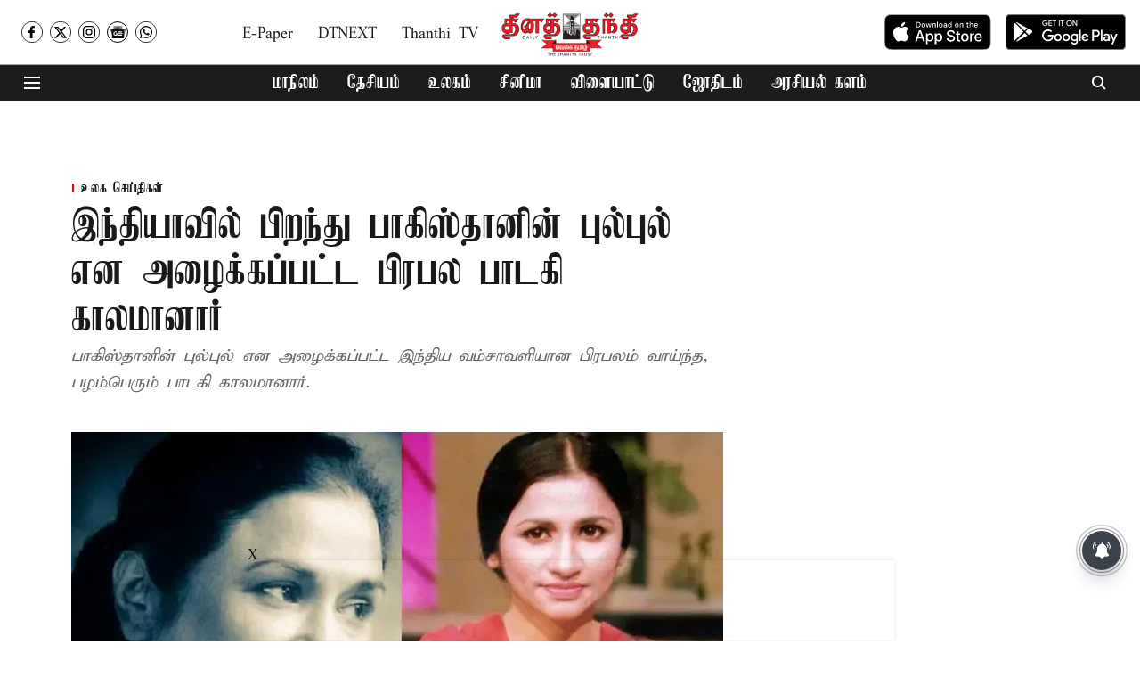

--- FILE ---
content_type: text/html; charset=utf-8
request_url: https://www.dailythanthi.com/News/World/the-popular-singer-born-in-india-and-known-as-bulbul-of-pakistan-has-passed-away-774400
body_size: 103943
content:
<!DOCTYPE html>
<html lang="ta" dir="ltr">
<head>
    <meta charset="utf-8"/>
    <title>இந்தியாவில் பிறந்து பாகிஸ்தானின் புல்புல் என அழைக்கப்பட்ட பிரபல பாடகி காலமானார்</title><link rel="canonical" href="https://www.dailythanthi.com/news/world/the-popular-singer-born-in-india-and-known-as-bulbul-of-pakistan-has-passed-away-774400"/><meta name="author" content="தினத்தந்தி"/><meta name="news_keywords" content="இந்தியா,பழம்பெரும் பாடகி,India,legendary singer"/><meta name="description" content="பாகிஸ்தானின் புல்புல் என அழைக்கப்பட்ட இந்திய வம்சாவளியான பிரபலம் வாய்ந்த, பழம்பெரும் பாடகி காலமானார்."/><meta name="title" content="இந்தியாவில் பிறந்து பாகிஸ்தானின் புல்புல் என அழைக்கப்பட்ட பிரபல பாடகி காலமானார்"/><meta name="keywords" content="இந்தியா,பழம்பெரும் பாடகி,India,legendary singer"/><meta property="og:type" content="article"/><meta property="og:url" content="https://www.dailythanthi.com/news/world/the-popular-singer-born-in-india-and-known-as-bulbul-of-pakistan-has-passed-away-774400"/><meta property="og:title" content="இந்தியாவில் பிறந்து பாகிஸ்தானின் புல்புல் என அழைக்கப்பட்ட பிரபல பாடகி காலமானார்"/><meta property="og:description" content="கராச்சி, பாகிஸ்தான் நாட்டின் புல்புல் என அழைக்கப்பட்ட பழம்பெரும் பாடகி நய்யரா நூர் (வயது 71). உடல்நல குறைவால் அவர் காலமானார். இதனை அவரது மருமகன் ராணா ஜைடி டுவிட"/><meta name="twitter:card" content="summary_large_image"/><meta name="twitter:title" content="இந்தியாவில் பிறந்து பாகிஸ்தானின் புல்புல் என அழைக்கப்பட்ட பிரபல பாடகி காலமானார்"/><meta name="twitter:description" content="கராச்சி, பாகிஸ்தான் நாட்டின் புல்புல் என அழைக்கப்பட்ட பழம்பெரும் பாடகி நய்யரா நூர் (வயது 71). உடல்நல குறைவால் அவர் காலமானார். இதனை அவரது மருமகன் ராணா ஜைடி டுவிட"/><meta name="robots" content="max-image-preview:large"/><meta name="twitter:image" content="https://media.assettype.com/dailythanthi%2Fimport%2Fh-upload%2F2022%2F08%2F21%2F834614-ialsn.webp?w=1200&amp;ar=40%3A21&amp;auto=format%2Ccompress&amp;ogImage=true&amp;mode=crop&amp;enlarge=true&amp;overlay=false&amp;overlay_position=bottom&amp;overlay_width=100"/><meta property="twitter:image:alt" content="இந்தியாவில் பிறந்து பாகிஸ்தானின் புல்புல் என அழைக்கப்பட்ட பிரபல பாடகி காலமானார்"/><meta property="og:image" content="https://media.assettype.com/dailythanthi%2Fimport%2Fh-upload%2F2022%2F08%2F21%2F834614-ialsn.webp?w=1200&amp;ar=40%3A21&amp;auto=format%2Ccompress&amp;ogImage=true&amp;mode=crop&amp;enlarge=true&amp;overlay=false&amp;overlay_position=bottom&amp;overlay_width=100"/><meta property="og:image:width" content="1200"/><meta property="og:image:alt" content="இந்தியாவில் பிறந்து பாகிஸ்தானின் புல்புல் என அழைக்கப்பட்ட பிரபல பாடகி காலமானார்"/><meta name="twitter:creator" content="migrator"/><meta name="twitter:site" content="@dinathanthi"/><meta name="twitter:domain" content="https://www.dailythanthi.com"/><meta property="fb:app_id" content="1113250065862572"/><meta property="og:site_name" content="Dailythanthi"/><script type="application/ld+json">{"@context":"http://schema.org","@type":"BreadcrumbList","itemListElement":[{"@type":"ListItem","position":1,"name":"Home","item":"https://www.dailythanthi.com"},{"@type":"ListItem","position":2,"name":"செய்திகள்","item":"https://www.dailythanthi.com/news"},{"@type":"ListItem","position":3,"name":"உலக செய்திகள்","item":"https://www.dailythanthi.com/news/world"},{"@type":"ListItem","position":4,"name":"இந்தியாவில் பிறந்து பாகிஸ்தானின் புல்புல் என அழைக்கப்பட்ட பிரபல பாடகி காலமானார்","item":"https://www.dailythanthi.com/news/world/the-popular-singer-born-in-india-and-known-as-bulbul-of-pakistan-has-passed-away-774400"}]}</script><script type="application/ld+json">{"headline":"இந்தியாவில் பிறந்து பாகிஸ்தானின் புல்புல் என அழைக்கப்பட்ட பிரபல பாடகி காலமானார்","image":[{"@type":"ImageObject","url":"https://media.assettype.com/dailythanthi/import/h-upload/2022/08/21/834614-ialsn.webp?w=1200&h=675&auto=format%2Ccompress&fit=max&enlarge=true","width":"1200","height":"675"},{"@type":"ImageObject","url":"https://media.assettype.com/dailythanthi/import/h-upload/2022/08/21/834614-ialsn.webp?w=1200&h=900&auto=format%2Ccompress&fit=max&enlarge=true","width":"1200","height":"900"},{"@type":"ImageObject","url":"https://media.assettype.com/dailythanthi/import/h-upload/2022/08/21/834614-ialsn.webp?w=1200&h=1200&auto=format%2Ccompress&fit=max&enlarge=true","width":"1200","height":"1200"}],"url":"https://www.dailythanthi.com/news/world/the-popular-singer-born-in-india-and-known-as-bulbul-of-pakistan-has-passed-away-774400","datePublished":"2022-08-21T11:05:29Z","mainEntityOfPage":{"@type":"WebPage","@id":"https://www.dailythanthi.com"},"publisher":{"@type":"Organization","@context":"http://schema.org","name":"Dailythanthi","url":"https://www.dailythanthi.com","logo":{"@context":"http://schema.org","@type":"ImageObject","author":"dailythanthi","contentUrl":"https://quintype-dropbox.s3-accelerate.amazonaws.com/dailythanthi.quintype.com/2026-01-23/bk30s73t/daily_thanthi_logo.png","url":"https://quintype-dropbox.s3-accelerate.amazonaws.com/dailythanthi.quintype.com/2026-01-23/bk30s73t/daily_thanthi_logo.png","name":"logo","width":"","height":""},"sameAs":["https://www.facebook.com/dailythanthi/","https://x.com/dinathanthi","https://www.instagram.com/dailythanthinews/?hl=en","https://news.google.com/publications/CAAqLAgKIiZDQklTRmdnTWFoSUtFR1JoYVd4NWRHaGhiblJvYVM1amIyMG9BQVAB?hl=ta&gl=IN&ceid=IN%3Ata","https://www.whatsapp.com/channel/0029Va5HzxqF6smwggV7pU1Y"],"id":"https://www.dailythanthi.com"},"author":[{"@type":"Person","givenName":"தினத்தந்தி","name":"தினத்தந்தி","url":"https://www.dailythanthi.com/author/tnnnttnt"}],"keywords":"இந்தியா,பழம்பெரும் பாடகி,India,legendary singer","thumbnailUrl":"https://media.assettype.com/dailythanthi/import/h-upload/2022/08/21/834614-ialsn.webp?w=1200&h=675&auto=format%2Ccompress&fit=max&enlarge=true","articleBody":"கராச்சி, .பாகிஸ்தான் நாட்டின் புல்புல் என அழைக்கப்பட்ட பழம்பெரும் பாடகி நய்யரா நூர் (வயது 71). உடல்நல குறைவால் அவர் காலமானார். இதனை அவரது மருமகன் ராணா ஜைடி டுவிட்டரில் உறுதிப்படுத்தி உள்ளார். .அதில், நய்யரா நூர் மறைவு செய்தியை கனத்த மனதுடன் அறிவிக்கிறேன். அவரது ஆன்மா சாந்தியடையட்டும். அவரது மென்மையான குரலுக்காக, பாகிஸ்தானின் புல்புல் என்ற பட்டம் அவருக்கு வழங்கப்பட்டது என தெரிவித்து உள்ளார். .நூரின் மறைவு செய்தியறிந்த பாகிஸ்தான் பிரதமர் ஷெபாஸ் ஷெரிப், இசை உலகிற்கு ஈடு செய்ய முடியாத இழப்பு என தெரிவித்து உள்ளார். .அவர் வெளியிட்டுள்ள டுவிட்டர் செய்தியில், நூர் பாடிய கஜல் ஆகட்டும் அல்லது எந்தவொரு பாடல் ஆகட்டும். அவர் மிக சரியாகவே அதனை பாடுவார். அவரது மறைவால் ஏற்பட்ட வெற்றிடம் ஒருபோதும் நிரப்பப்படாது என தெரிவித்து உள்ளார். .இந்தியாவின் அசாமில் கடந்த 1950-ம் ஆண்டு பிறந்தவர் நூர். இதன்பின்னர், 1950-ம் ஆண்டின் பிற்பகுதியில் தனது குடும்பத்துடன் பாகிஸ்தானுக்கு புலம் பெயர்ந்து சென்றார். மெல்லிசையில் தீவிர ஆர்வம் கொண்ட நூர் மிக இளம் வயதில் இசையை கற்க தொடங்கினார். .அவர், 1968-ம் ஆண்டு ரேடியோ பாகிஸ்தானில் முதன்முறையாக பாட தொடங்கினார். அவருக்கு கணவர் ஷெஹாரியார் ஜைடி, அலி மற்றும் ஜாபர் என இரண்டு மகன்கள் உள்ளனர். ","dateCreated":"2022-08-21T11:05:29Z","dateModified":"2022-08-21T11:05:29Z","name":"இந்தியாவில் பிறந்து பாகிஸ்தானின் புல்புல் என அழைக்கப்பட்ட பிரபல பாடகி காலமானார்","isPartOf":{"@type":"WebPage","url":"https://www.dailythanthi.com/news/world/the-popular-singer-born-in-india-and-known-as-bulbul-of-pakistan-has-passed-away-774400","primaryImageOfPage":{"@type":"ImageObject","url":"https://media.assettype.com/dailythanthi/import/h-upload/2022/08/21/834614-ialsn.webp?w=1200&h=675&auto=format%2Ccompress&fit=max&enlarge=true","width":"1200","height":"675"}},"articleSection":"உலக செய்திகள்","@type":"Article","@context":"http://schema.org"}</script><link rel="amphtml" href="https://www.dailythanthi.com/amp/story/news/world/the-popular-singer-born-in-india-and-known-as-bulbul-of-pakistan-has-passed-away-774400"/>
    <link href="/manifest.json" rel="manifest">
    <link rel="icon" href="/favicon.ico" type="image/x-icon">
    <meta content="width=device-width, initial-scale=1" name="viewport">
    <meta name="apple-mobile-web-app-capable" content="yes">
    <meta name="apple-mobile-web-app-status-bar-style" content="black">
    <meta name="apple-mobile-web-app-title" content="dailythanthi">
    <meta name="theme-color" content="#ffffff">

    

    
<script>
  window._izq = window._izq || [];
  window._izq.push(["init"]);
</script>
    
<script>
  (() => setTimeout(() => {
    const scriptTag = document.createElement("script");
    scriptTag.setAttribute("src", "https://cdn.izooto.com/scripts/f862fb685f90044345b5e6086f9f1b23437fa704.js");
    scriptTag.setAttribute("async", "true");
    const head = document.head;
    head.insertBefore(scriptTag, head.firstElementChild);
  }, 8000))();
</script>
  



            

    <link data-react-helmet="true" rel="preload" as="image" imagesrcset="//media.assettype.com/dailythanthi%2Fimport%2Fh-upload%2F2022%2F08%2F21%2F834614-ialsn.webp?w=480&amp;auto=format%2Ccompress&amp;fit=max 480w,//media.assettype.com/dailythanthi%2Fimport%2Fh-upload%2F2022%2F08%2F21%2F834614-ialsn.webp?w=640&amp;auto=format%2Ccompress&amp;fit=max 640w,//media.assettype.com/dailythanthi%2Fimport%2Fh-upload%2F2022%2F08%2F21%2F834614-ialsn.webp?w=768&amp;auto=format%2Ccompress&amp;fit=max 768w,//media.assettype.com/dailythanthi%2Fimport%2Fh-upload%2F2022%2F08%2F21%2F834614-ialsn.webp?w=1024&amp;auto=format%2Ccompress&amp;fit=max 1024w,//media.assettype.com/dailythanthi%2Fimport%2Fh-upload%2F2022%2F08%2F21%2F834614-ialsn.webp?w=1200&amp;auto=format%2Ccompress&amp;fit=max 1200w" imagesizes="(max-width: 768px) 100vw, 50vw"/>
    <!-- Styles for CLS start-->
    <style>
        :root {
            --logoWidth: ;
            --logoHeight: ;
        }
        .header-height {
            height: 48px !important;
        }
        .sticky-header-height {
            height:  48px !important;
        }
        .logoHeight {
            max-height: 32px !important;
            max-width: 190px !important;
        }
        @media (min-width: 768px) {
            :root {
                --logoWidth: ;
                --logoHeight: ;
            }
            .header-height {
                height: 73px !important;
            }
            .sticky-header-height {
                height: 113px !important;
            }
            .logoHeight {
                max-height: 56px !important;
                max-width: 300px !important;
            }
        }
    </style>
   <!-- Styles for CLS end-->

    <style>
         
        @font-face {
          font-family: Elango;
          font-style: normal;
          font-weight: 400;
          font-display: swap;
          src: url(https://fea.assettype.com/quintype-ace/assets/dailythanthi/C039_TAUN_Elango_Kamban__1_.ttf);
        }
        @font-face {
          font-family: Elango;
          font-style: normal;
          font-weight: 700;
          font-display: swap;
          src: url(https://fea.assettype.com/quintype-ace/assets/dailythanthi/C039_TAUN_Elango_Kamban__1_.ttf);
        }
        @font-face {
          font-family: Elango;
          font-style: normal;
          font-weight: 400;
          font-display: swap;
          src: url(https://fea.assettype.com/quintype-ace/assets/dailythanthi/C001TAUN_Elango_Abirami__1_.ttf);
        }
        @font-face {
          font-family: Elango;
          font-display: swap;
          font-weight: 700; 
          font-style: normal;
          src: ;
        }
        
        body.fonts-loaded {--primaryFont: "Elango", -apple-system, BlinkMacSystemFont, 'Segoe UI', 'Roboto', 'Oxygen', 'Ubuntu', 'Cantarell',
  'Fira Sans', 'Droid Sans', 'Helvetica Neue', sans-serif;--secondaryFont: "Elango", -apple-system, BlinkMacSystemFont, 'Segoe UI', 'Roboto', 'Oxygen', 'Ubuntu', 'Cantarell',
  'Fira Sans', 'Droid Sans', 'Helvetica Neue', sans-serif;--fontsize-larger: 24px;--fontsize-halfjumbo: 32px;--fontsize-largest: 29px;--fontsize-smaller: 11px;--fontsize-small: 13px;--fontsize-medium: 16px;}
        #sw-wrapper{position:fixed;background-color:#fff;align-items:center;margin:0 40px 48px;width:294px;height:248px;box-shadow:0 0 10px 0 rgba(0,0,0,.19);bottom:0;z-index:1001;flex-direction:column;display:none;right:0}.sw-app{font-weight:700;text-transform:capitalize}.sw-url{color:#858585;font-size:12px}#sw-wrapper .sw-wrapper--image{width:56px;margin-bottom:10px}#sw-wrapper #service-worker-popup{position:absolute;border:0;border-radius:0;bottom:32px;background-color:var(--primaryColor,#2c61ad)}#sw-wrapper #close-dialog{align-self:flex-end;border:0;background-color:transparent;color:var(--primaryColor,#000);padding:12px}#sw-wrapper #close-dialog svg{width:24px}@media (min-width:320px) and (max-width:767px){#sw-wrapper{position:fixed;background-color:#fff;width:100%;align-items:center;justify-content:start;height:248px;bottom:0;z-index:1001;flex-direction:column;margin:0}}
        </style>
    <style>
        /*! normalize.css v7.0.0 | MIT License | github.com/necolas/normalize.css */html{-ms-text-size-adjust:100%;-webkit-text-size-adjust:100%;line-height:1.15}article,aside,footer,header,nav,section{display:block}h1{font-size:2em;margin:.67em 0}figcaption,figure,main{display:block}figure{margin:1em 40px}hr{box-sizing:content-box;height:0;overflow:visible}pre{font-family:monospace;font-size:1em}a{-webkit-text-decoration-skip:objects;background-color:transparent}abbr[title]{border-bottom:none;text-decoration:underline;text-decoration:underline dotted}b,strong{font-weight:bolder}code,kbd,samp{font-family:monospace;font-size:1em}dfn{font-style:italic}mark{background-color:#ff0;color:#000}small{font-size:80%}sub,sup{font-size:75%;line-height:0;position:relative;vertical-align:baseline}sub{bottom:-.25em}sup{top:-.5em}audio,video{display:inline-block}audio:not([controls]){display:none;height:0}img{border-style:none}svg:not(:root){overflow:hidden}button,input,optgroup,select,textarea{font-family:var(--primaryFont);font-size:100%;line-height:1.15;margin:0}button,input{overflow:visible}button,select{text-transform:none}[type=reset],[type=submit],button,html [type=button]{-webkit-appearance:button}[type=button]::-moz-focus-inner,[type=reset]::-moz-focus-inner,[type=submit]::-moz-focus-inner,button::-moz-focus-inner{border-style:none;padding:0}[type=button]:-moz-focusring,[type=reset]:-moz-focusring,[type=submit]:-moz-focusring,button:-moz-focusring{outline:1px dotted ButtonText}fieldset{padding:.35em .75em .625em}legend{box-sizing:border-box;color:inherit;display:table;max-width:100%;padding:0;white-space:normal}progress{display:inline-block;vertical-align:baseline}textarea{overflow:auto}[type=checkbox],[type=radio]{box-sizing:border-box;padding:0}[type=number]::-webkit-inner-spin-button,[type=number]::-webkit-outer-spin-button{height:auto}[type=search]{-webkit-appearance:textfield;outline-offset:-2px}[type=search]::-webkit-search-cancel-button,[type=search]::-webkit-search-decoration{-webkit-appearance:none}::-webkit-file-upload-button{-webkit-appearance:button;font:inherit}details,menu{display:block}summary{display:list-item}canvas{display:inline-block}[hidden],template{display:none}:root{--transparentBlack:rgba(53,53,53,.5);--blackTransparent:rgba(0,0,0,.2);--rgbBlack:0,0,0;--rgbWhite:255,255,255;--white:#fff;--black:#000;--shaded-grey:#6f6d70;--base-blue:#2f73e4;--slighty-darker-blue:#4860bc;--gray-light:#818181;--grey:#dadada;--light-blue:#e7e7f6;--orange:#e84646;--light-gray:#333;--off-grey:#dadee1;--lighter-gray:#797979;--darkest-gray:#333;--darker-gray:#313131;--faded-gray:#0f0f0f;--red:#ff7171;--bright-red:#de0c0b;--blue:#023048;--gray:#5c5c5c;--gray-darkest:#232323;--gray-lighter:#a4a4a4;--gray-lightest:#e9e6e6;--facebook:#4e71a8;--twitter:#1cb7eb;--linkedin:#0077b5;--whatsapp:#25d366;--concrete:#f2f2f2;--tundora:#4c4c4c;--greyBlack:#464646;--gray-whiter:#d8d8d8;--gray-white-fa:#fafafa;--lightBlue:#5094fb;--whitest:#eaeaea;--darkBlue:#132437;--paragraphColor:#4d4d4d;--success:#2dbe65;--defaultDarkBackground:#262626;--defaultDarkBorder:rgba(161,175,194,.1);--font-size-smaller:12px;--font-size-small:14px;--font-size-base:16px;--font-size-medium:18px;--fontsize-large:24px;--fontsize-larger:32px;--oneColWidth:73px;--sevenColWidth:655px;--outerSpace:calc(50vw - 594px);--headerWidth:122px;--headerLargeWidth:190px;--headerHeight:32px;--bold:bold;--normal:normal}@media (min-width:768px){:root{--headerWidth:300px;--headerHeight:56px;--headerLargeWidth:300px}}html{font-size:100%}body{font-family:var(--primaryFont);font-size:1rem;font-weight:400;line-height:var(--bodyLineHeight);text-rendering:auto}h1,h2,h3,h4,h5,h6,ol,p,ul{font-weight:400;margin:0;padding:0}h1{font-size:2.25rem;font-weight:300;line-height:1.38889rem}h1,h2{font-family:var(--primaryFont)}h2{font-size:2rem;line-height:2.22222rem;padding:.75rem 0 .5rem}h3{font-family:var(--primaryFont);font-size:1.8125rem;line-height:1.24138rem;word-break:normal}h4{font-size:1.5rem}h4,h5{font-weight:700;line-height:1.33333rem}h5{font-size:1.125rem}h6{font-size:.8125rem;line-height:1.23077rem}p{font-size:1rem;line-height:var(--bodyLineHeight)}li,p{font-family:var(--primaryFont)}:root{--zIndex-60:600;--zIndex-header-item:601;--zIndex-social:499;--zIndex-social-popup:1000;--zIndex-sub-menu:9;--zIndex-99:99;--zIndex-search:999;--zIndex-menu:2;--zIndex-loader-overlay:1100}.play-icon{position:relative}.play-icon:after,.play-icon:before{content:"";display:block;left:50%;position:absolute;top:50%;transform:translateX(-50%) translateY(-50%)}.play-icon:before{background:#000;border-radius:50%;height:46px;opacity:.8;width:46px;z-index:10}@media (min-width:768px){.play-icon:before{height:60px;width:60px}}.play-icon:after{border-bottom:7px solid transparent;border-left:11px solid #fff;border-top:7px solid transparent;height:0;margin-left:2px;width:0;z-index:11}@media (min-width:768px){.play-icon:after{border-bottom:9px solid transparent;border-left:15px solid #fff;border-top:9px solid transparent}}.play-icon--small:before{height:46px;width:46px}@media (min-width:768px){.play-icon--small:before{height:46px;width:46px}}.play-icon--small:after{border-bottom:7px solid transparent;border-left:11px solid #fff;border-top:7px solid transparent}@media (min-width:768px){.play-icon--small:after{border-bottom:9px solid transparent;border-left:15px solid #fff;border-top:9px solid transparent}}.play-icon--medium:before{height:46px;width:46px}@media (min-width:768px){.play-icon--medium:before{height:65px;width:65px}}.play-icon--medium:after{border-bottom:7px solid transparent;border-left:11px solid #fff;border-top:7px solid transparent}@media (min-width:768px){.play-icon--medium:after{border-bottom:13px solid transparent;border-left:20px solid #fff;border-top:13px solid transparent}}.play-icon--large:before{height:46px;width:46px}@media (min-width:768px){.play-icon--large:before{height:100px;width:100px}}.play-icon--large:after{border-bottom:7px solid transparent;border-left:11px solid #fff;border-top:7px solid transparent}@media (min-width:768px){.play-icon--large:after{border-bottom:15px solid transparent;border-left:22px solid #fff;border-top:15px solid transparent}}.component-wrapper{overflow:auto;padding:32px 15px}.component-wrapper,.maxwidth-wrapper{margin-left:auto;margin-right:auto;max-width:1172px}.component-wrapper-fluid{margin-bottom:15px}@media (min-width:768px){.component-wrapper-fluid{padding-top:15px}}.card-background-color{background-color:var(--white)}.card>:nth-child(3){clear:both;content:""}.app-ad{overflow:hidden;text-align:center;width:100%}.app-ad--vertical{padding-bottom:15px;text-align:center}@media (min-width:768px){.app-ad--vertical{text-align:right}}.app-ad--mrec .adBox,.app-ad--mrec .adbutler-wrapper{padding:30px 0}.app-ad--story-mrec .adBox,.app-ad--story-mrec .adbutler-wrapper{padding-bottom:35px}.app-ad--leaderboard .adBox,.app-ad--leaderboard .adbutler-wrapper{padding:8px}.app-ad--horizontal{clear:both}.app-ad--horizontal .adBox,.app-ad--horizontal .adbutler-wrapper{padding:15px 0}.app-ad--story-horizontal .adBox,.app-ad--story-horizontal .adbutler-wrapper{padding-bottom:25px}.app-ad--grid-horizontal{grid-column:1/4}.video-play-icon{display:block;position:relative}.video-play-icon:before{background-size:88px;content:"";display:block;height:90px;left:50%;position:absolute;top:50%;transform:translate(-50%,-50%);width:90px;z-index:10}.qt-button{border-radius:100px;color:#fff;font-family:var(--primaryFont);font-size:1rem;font-weight:300;padding:10px 28px;text-align:center}.qt-button:hover{cursor:pointer}.qt-button--primary{background:#2f73e4}.qt-button--secondary{background:#2f73e4;border:1px solid #fff}.qt-button--transparent{background:transparent;border:2px solid #2f73e4;color:#2f73e4}.overlay{background:rgba(0,0,0,.09);display:none;height:100%;left:0;position:fixed;top:0;width:100%;z-index:600}.overlay--active{display:block}.sidebar{height:100%;left:0;overflow:scroll;padding:50px 48px;position:fixed;top:0;transform:translateX(-100%);transition:transform 375ms cubic-bezier(0,0,.2,1);width:100%;z-index:601}@media (min-width:768px){.sidebar{width:445px}}.sidebar.open{background-color:var(--headerBackgroundColor,#fff);color:var(--headerTextColor,#333);transform:translateX(0);transition:transform 375ms cubic-bezier(.4,0,1,1)}.ltr-side-bar{left:auto;right:0;transform:translateX(100%)}.ltr-arrow{left:0;position:absolute;right:unset}.sidebar.open.ltr-side-bar{transform:translateX(0)}.sidebar__nav__logo{font-family:var(--primaryFont);font-size:2.125rem;font-weight:700;margin-bottom:60px}.sidebar__nav__logo:after,.sidebar__nav__logo:before{content:"";display:table}.sidebar__nav__logo:after{clear:both}.sidebar__nav__logo .logo{color:#2f73e4;display:inline-block;float:left;font-family:var(--primaryFont);font-size:2.125rem;font-weight:700;max-width:210px;padding:0}.sidebar__nav__logo .logo .app-logo__element{max-height:85px;object-fit:contain}.sidebar__nav__logo .close{color:var(--headerIconColor,#a9a9a9);cursor:pointer;float:right;font-weight:300;height:22px;position:relative;top:16px;width:22px}.sidebar__social li{display:inline-block}.sidebar__social li a{margin-right:25px}ul.sidebar__info{border-top:2px solid #2f73e4;margin:0 0 50px;padding-top:30px}ul.sidebar__info li a{font-size:1.375rem!important;font-weight:300}ul.submenu li a{color:var(--headerTextColor,#a9a9a9);font-size:1.375rem;padding-bottom:25px}.sidebar__nav{font-family:var(--primaryFont)}.sidebar__nav ul{list-style:none;margin:0;padding:0}.sidebar__nav ul li{clear:both}.sidebar__nav ul li a,.sidebar__nav ul li span{cursor:pointer;display:block;font-size:1.625rem;font-weight:300;padding-bottom:30px}.sidebar__nav ul li a:hover,.sidebar__nav ul li span:hover{color:var(--headerIconColor,#a9a9a9)}.sidebar__nav ul li.has--submenu .submenu-arrow{float:right}.sidebar__nav ul li.has--submenu a,.sidebar__nav ul li.has--submenu div{display:flex;justify-content:space-between}.sidebar__nav ul li.has--submenu .submenu-arrow:after{border-style:solid;border-width:.07em .07em 0 0;color:#9e9e9e;content:"";display:inline-block;float:right;height:.45em;position:relative;top:.45em;transform:rotate(135deg);transition:transform .3s;vertical-align:top;width:.45em;will-change:transform}.sidebar__nav ul li.has--submenu.open .submenu-arrow:after{top:.65em;transform:rotate(315deg)}ul.submenu li a:hover{color:var(--headerIconColor,#a9a9a9)}ul.submenu{display:none;padding-left:38px}input,ul.submenu--show{display:block}input{background:#fff;border:none;border-radius:4px;color:#a3a3a3;font-weight:300;padding:10px 15px;width:100%}button{border-radius:100px;color:#fff;font-size:1rem;padding:10px 27px}.qt-search{align-items:center;display:flex;position:relative}.qt-search__form-wrapper{width:100%}.qt-search__form-wrapper form input{background-color:transparent;border-bottom:1px solid #d8d8d8;border-radius:0;font-size:32px;font-weight:700;opacity:.5;outline:none;padding:8px 0}.qt-search__form .search-icon{background:transparent;border:none;cursor:pointer;height:24px;outline:none;position:absolute;right:0;top:0;width:24px}html[dir=rtl] .search-icon{left:0;right:auto}.loader-overlay-container{align-items:center;background-color:rgba(0,0,0,.8);bottom:0;display:flex;flex-direction:column-reverse;justify-content:center;left:0;position:fixed;right:0;top:0;z-index:var(--zIndex-loader-overlay)}.spinning-loader{animation:spinAnimation 1.1s ease infinite;border-radius:50%;font-size:10px;height:1em;position:relative;text-indent:-9999em;transform:translateZ(0);width:1em}@keyframes spinAnimation{0%,to{box-shadow:0 -2.6em 0 0 var(--white),1.8em -1.8em 0 0 var(--blackTransparent),2.5em 0 0 0 var(--blackTransparent),1.75em 1.75em 0 0 var(--blackTransparent),0 2.5em 0 0 var(--blackTransparent),-1.8em 1.8em 0 0 var(--blackTransparent),-2.6em 0 0 0 hsla(0,0%,100%,.5),-1.8em -1.8em 0 0 hsla(0,0%,100%,.7)}12.5%{box-shadow:0 -2.6em 0 0 hsla(0,0%,100%,.7),1.8em -1.8em 0 0 var(--white),2.5em 0 0 0 var(--blackTransparent),1.75em 1.75em 0 0 var(--blackTransparent),0 2.5em 0 0 var(--blackTransparent),-1.8em 1.8em 0 0 var(--blackTransparent),-2.6em 0 0 0 var(--blackTransparent),-1.8em -1.8em 0 0 hsla(0,0%,100%,.5)}25%{box-shadow:0 -2.6em 0 0 hsla(0,0%,100%,.5),1.8em -1.8em 0 0 hsla(0,0%,100%,.7),2.5em 0 0 0 var(--white),1.75em 1.75em 0 0 var(--blackTransparent),0 2.5em 0 0 var(--blackTransparent),-1.8em 1.8em 0 0 var(--blackTransparent),-2.6em 0 0 0 var(--blackTransparent),-1.8em -1.8em 0 0 var(--blackTransparent)}37.5%{box-shadow:0 -2.6em 0 0 var(--blackTransparent),1.8em -1.8em 0 0 hsla(0,0%,100%,.5),2.5em 0 0 0 hsla(0,0%,100%,.7),1.75em 1.75em 0 0 var(--white),0 2.5em 0 0 var(--blackTransparent),-1.8em 1.8em 0 0 var(--blackTransparent),-2.6em 0 0 0 var(--blackTransparent),-1.8em -1.8em 0 0 var(--blackTransparent)}50%{box-shadow:0 -2.6em 0 0 var(--blackTransparent),1.8em -1.8em 0 0 var(--blackTransparent),2.5em 0 0 0 hsla(0,0%,100%,.5),1.75em 1.75em 0 0 hsla(0,0%,100%,.7),0 2.5em 0 0 var(--white),-1.8em 1.8em 0 0 var(--blackTransparent),-2.6em 0 0 0 var(--blackTransparent),-1.8em -1.8em 0 0 var(--blackTransparent)}62.5%{box-shadow:0 -2.6em 0 0 var(--blackTransparent),1.8em -1.8em 0 0 var(--blackTransparent),2.5em 0 0 0 var(--blackTransparent),1.75em 1.75em 0 0 hsla(0,0%,100%,.5),0 2.5em 0 0 hsla(0,0%,100%,.7),-1.8em 1.8em 0 0 var(--white),-2.6em 0 0 0 var(--blackTransparent),-1.8em -1.8em 0 0 var(--blackTransparent)}75%{box-shadow:0 -2.6em 0 0 var(--blackTransparent),1.8em -1.8em 0 0 var(--blackTransparent),2.5em 0 0 0 var(--blackTransparent),1.75em 1.75em 0 0 var(--blackTransparent),0 2.5em 0 0 hsla(0,0%,100%,.5),-1.8em 1.8em 0 0 hsla(0,0%,100%,.7),-2.6em 0 0 0 var(--white),-1.8em -1.8em 0 0 var(--blackTransparent)}87.5%{box-shadow:0 -2.6em 0 0 var(--blackTransparent),1.8em -1.8em 0 0 var(--blackTransparent),2.5em 0 0 0 var(--blackTransparent),1.75em 1.75em 0 0 var(--blackTransparent),0 2.5em 0 0 var(--blackTransparent),-1.8em 1.8em 0 0 hsla(0,0%,100%,.5),-2.6em 0 0 0 hsla(0,0%,100%,.7),-1.8em -1.8em 0 0 var(--white)}}.icon.loader{fill:var(--primaryColor);height:50px;left:calc(50% - 50px);position:fixed;top:calc(50% - 25px);width:100px}:root{--arrow-c-brand1:#ff214b;--arrow-c-brand2:#1bbb87;--arrow-c-brand3:#6fe7c0;--arrow-c-brand4:#f6f8ff;--arrow-c-brand5:#e9e9e9;--arrow-c-accent1:#2fd072;--arrow-c-accent2:#f5a623;--arrow-c-accent3:#f81010;--arrow-c-accent4:#d71212;--arrow-c-accent5:#f2f2f2;--arrow-c-accent6:#e8eaed;--arrow-c-mono1:#000;--arrow-c-mono2:rgba(0,0,0,.9);--arrow-c-mono3:rgba(0,0,0,.7);--arrow-c-mono4:rgba(0,0,0,.6);--arrow-c-mono5:rgba(0,0,0,.3);--arrow-c-mono6:rgba(0,0,0,.2);--arrow-c-mono7:rgba(0,0,0,.1);--arrow-c-invert-mono1:#fff;--arrow-c-invert-mono2:hsla(0,0%,100%,.9);--arrow-c-invert-mono3:hsla(0,0%,100%,.7);--arrow-c-invert-mono4:hsla(0,0%,100%,.6);--arrow-c-invert-mono5:hsla(0,0%,100%,.3);--arrow-c-invert-mono6:hsla(0,0%,100%,.2);--arrow-c-invert-mono7:hsla(0,0%,100%,.1);--arrow-c-invert-mono8:#dedede;--arrow-c-invert-mono9:hsla(0,0%,87%,.1);--arrow-c-dark:#0d0d0d;--arrow-c-light:#fff;--arrow-spacing-xxxs:2px;--arrow-spacing-xxs:4px;--arrow-spacing-xs:8px;--arrow-spacing-s:12px;--arrow-spacing-m:16px;--arrow-spacing-20:20px;--arrow-spacing-l:24px;--arrow-spacing-xl:32px;--arrow-spacing-28:28px;--arrow-spacing-48:48px;--arrow-spacing-40:40px;--arrow-spacing-96:96px;--arrow-fs-tiny:14px;--arrow-fs-xs:16px;--arrow-fs-s:18px;--arrow-fs-m:20px;--arrow-fs-l:24px;--arrow-fs-xl:26px;--arrow-fs-xxl:30px;--arrow-fs-huge:32px;--arrow-fs-big:40px;--arrow-fs-jumbo:54px;--arrow-fs-28:28px;--arrow-typeface-primary:-apple-system,BlinkMacSystemFont,"Helvetica Neue",Helvetica,Arial,sans-serif;--arrow-typeface-secondary:Verdana,Geneva,Tahoma,sans-serif;--arrow-sans-serif:sans-serif;--arrow-lh-1:1;--arrow-lh-2:1.2;--arrow-lh-3:1.3;--arrow-lh-4:1.4;--arrow-lh-5:1.5;--arrow-fw-light:300;--arrow-fw-normal:400;--arrow-fw-500:500;--arrow-fw-semi-bold:600;--arrow-fw-bold:700;--light-border:var(--arrow-c-invert-mono7);--dark-border:var(--arrow-c-mono7);--fallback-img:#e8e8e8;--z-index-9:9;--z-index-1:1}.arrow-component{-webkit-font-smoothing:antialiased;-moz-osx-font-smoothing:grayscale;-moz-font-feature-settings:"liga" on;font-family:var(--arrow-typeface-primary);font-weight:var(--arrow-fw-normal);text-rendering:optimizeLegibility}.arrow-component h1,.arrow-component h2,.arrow-component h3,.arrow-component h4,.arrow-component h5,.arrow-component h6,.arrow-component ol,.arrow-component ul{font-family:var(--arrow-typeface-primary)}.arrow-component li,.arrow-component p{font-size:var(--arrow-fs-xs);line-height:var(--arrow-lh-1)}.arrow-component figure{margin:0;padding:0}.arrow-component h1{font-size:var(--arrow-fs-28);font-stretch:normal;font-style:normal;font-weight:var(--arrow-fw-bold);letter-spacing:normal;line-height:var(--arrow-lh-3)}@media only screen and (min-width:768px){.arrow-component h1{font-size:var(--arrow-fs-big)}}.arrow-component h2{font-size:var(--arrow-fs-l);font-stretch:normal;font-style:normal;font-weight:var(--arrow-fw-bold);letter-spacing:normal;line-height:var(--arrow-lh-3)}@media only screen and (min-width:768px){.arrow-component h2{font-size:var(--arrow-fs-huge)}}.arrow-component h3{font-size:var(--arrow-fs-m);font-stretch:normal;font-style:normal;font-weight:var(--arrow-fw-bold);letter-spacing:normal;line-height:var(--arrow-lh-3)}@media only screen and (min-width:768px){.arrow-component h3{font-size:var(--arrow-fs-l)}}.arrow-component h4{font-size:var(--arrow-fs-s);font-stretch:normal;font-style:normal;font-weight:var(--arrow-fw-bold);letter-spacing:normal;line-height:var(--arrow-lh-3)}@media only screen and (min-width:768px){.arrow-component h4{font-size:var(--arrow-fs-m)}}.arrow-component h5{font-size:var(--arrow-fs-xs);font-stretch:normal;font-style:normal;font-weight:var(--arrow-fw-bold);letter-spacing:normal;line-height:var(--arrow-lh-3)}@media only screen and (min-width:768px){.arrow-component h5{font-size:var(--arrow-fs-s)}}.arrow-component h6{font-size:var(--arrow-fs-xs);font-weight:var(--arrow-fw-bold);line-height:var(--arrow-lh-3)}.arrow-component h6,.arrow-component p{font-stretch:normal;font-style:normal;letter-spacing:normal}.arrow-component p{font-family:var(--arrow-typeface-secondary);font-size:var(--arrow-fs-m);font-weight:400;line-height:var(--arrow-lh-5);word-break:break-word}.arrow-component.full-width-with-padding{margin-left:calc(-50vw + 50%);margin-right:calc(-50vw + 50%);padding:var(--arrow-spacing-m) calc(50vw - 50%) var(--arrow-spacing-xs) calc(50vw - 50%)}.p-alt{font-size:var(--arrow-fs-xs);font-stretch:normal;font-style:normal;font-weight:400;letter-spacing:normal;line-height:var(--arrow-lh-5)}.author-name,.time{font-weight:400}.author-name,.section-tag,.time{font-size:var(--arrow-fs-tiny);font-stretch:normal;font-style:normal;letter-spacing:normal}.section-tag{font-weight:700;line-height:normal}.arr-hidden-desktop{display:none}@media only screen and (max-width:768px){.arr-hidden-desktop{display:block}}.arr-hidden-mob{display:block}@media only screen and (max-width:768px){.arr-hidden-mob{display:none}}.arr-custom-style a{border-bottom:1px solid var(--arrow-c-mono2);color:var(--arrow-c-mono2)}.arr-story-grid{grid-column-gap:var(--arrow-spacing-l);display:grid;grid-template-columns:repeat(4,minmax(auto,150px));margin:0 12px;position:relative}@media only screen and (min-width:768px){.arr-story-grid{grid-template-columns:[grid-start] minmax(48px,auto) [container-start] repeat(12,minmax(auto,55px)) [container-end] minmax(48px,auto) [grid-end];margin:unset}}@media only screen and (min-width:768px) and (min-width:1025px){.arr-story-grid{grid-template-columns:[grid-start] minmax(56px,auto) [container-start] repeat(12,minmax(auto,73px)) [container-end] minmax(56px,auto) [grid-end]}}.content-style{display:contents}.with-rounded-corners,.with-rounded-corners img{border-radius:var(--arrow-spacing-s)}.arr-image-placeholder{background-color:#f0f0f0}.arr--share-sticky-wrapper{bottom:0;justify-items:flex-start;margin:var(--arrow-spacing-l) 0;position:absolute;right:0;top:120px}@media only screen and (min-width:1025px){.arr--share-sticky-wrapper{left:0;right:unset}}html[dir=rtl] .arr--share-sticky-wrapper{left:0;right:unset}@media only screen and (min-width:1025px){html[dir=rtl] .arr--share-sticky-wrapper{left:unset;right:0}}:root{--max-width-1172:1172px;--spacing-40:40px}body{--arrow-typeface-primary:var(--primaryFont);--arrow-typeface-secondary:var(--secondaryFont);--arrow-c-brand1:var(--primaryColor);--fallback-img:var(--primaryColor);background:#f5f5f5;color:var(--textColor);margin:0;overflow-anchor:none;overflow-x:hidden}#container{min-height:100vh;width:100%}#header-logo img,#header-logo-mobile img{align-content:center;height:var(--logoHeight);width:var(--logoWidth)}.breaking-news-wrapper{min-height:32px}@media (min-width:768px){.breaking-news-wrapper{min-height:40px}}.breaking-news-wrapper.within-container{min-height:48px}@media (min-width:768px){.breaking-news-wrapper.within-container{min-height:72px}}#row-4{max-width:1172px;min-height:100%}*{box-sizing:border-box}.container{margin:0 auto;max-width:1172px;padding:0 16px}h1{font-family:Open Sans,sans-serif;font-size:1.875rem;font-weight:800;margin:10px 0;text-transform:uppercase}h1 span{font-family:Cardo,serif;font-size:1.5rem;font-style:italic;font-weight:400;margin:0 5px;text-transform:none}.toggle{display:block;height:30px;margin:30px auto 10px;width:28px}.toggle span:after,.toggle span:before{content:"";left:0;position:absolute;top:-9px}.toggle span:after{top:9px}.toggle span{display:block;position:relative}.toggle span,.toggle span:after,.toggle span:before{backface-visibility:hidden;background-color:#000;border-radius:2px;height:5px;transition:all .3s;width:100%}.toggle.on span{background-color:transparent}.toggle.on span:before{background-color:#fff;transform:rotate(45deg) translate(5px,5px)}.toggle.on span:after{background-color:#fff;transform:rotate(-45deg) translate(7px,-8px)}.story-card__image.story-card__image--cover.set-fallback{padding:0}a{color:inherit;text-decoration:none}.arr--headline,.arr--story-headline{word-break:break-word}.arrow-component.arr--four-col-sixteen-stories .arr--collection-name h3,.arrow-component.arr--two-col-four-story-highlight .arr--collection-name h3{font-size:inherit;font-weight:inherit}.arrow-component.arr--collection-name .arr-collection-name-border-left{font-size:1.625rem!important;margin-left:-4px;min-width:8px;width:8px}@media (min-width:768px){.arrow-component.arr--collection-name .arr-collection-name-border-left{font-size:2.125rem!important}}.arrow-component.arr--headline h2{padding:0}.sticky-layer{box-shadow:0 1px 6px 0 rgba(0,0,0,.1);left:0;position:fixed;right:0;top:0;z-index:var(--zIndex-search)}.ril__toolbarItem .arr--hyperlink-button{position:relative;top:6px}.arr--text-element p{margin-bottom:15px;word-break:break-word}.arr--text-element ul li{font-family:var(--arrow-typeface-secondary);font-size:var(--arrow-fs-s);line-height:var(--arrow-lh-5);margin-bottom:4px;word-break:break-word}@media (min-width:768px){.arr--text-element ul li{font-size:var(--arrow-fs-m)}}.arr--text-element ol li{margin-bottom:4px}.arr--text-element ul li p{margin-bottom:unset}.arr--blurb-element blockquote{margin:unset}.arr--quote-element p:first-of-type{font-family:var(--primaryFont)}.elm-onecolstorylist{grid-column:1/4}.ril-image-current{width:auto!important}.ril__image,.ril__imageNext,.ril__imagePrev{max-width:100%!important}.rtl-twoColSixStories .arr--content-wrapper{order:-1}.rtl-threeColTwelveStories{order:2}.author-card-wrapper div{display:inline!important}.mode-wrapper{min-width:52px;padding:var(--arrow-spacing-xs) var(--arrow-spacing-m)}@media (--viewport-medium ){.mode-wrapper{min-width:44px;padding:var(--arrow-spacing-xs) var(--arrow-spacing-s)}}img.qt-image{object-fit:cover;width:100%}.qt-image-16x9{margin:0;overflow:hidden;padding-top:56.25%;position:relative}.qt-image-16x9 img{left:0;position:absolute;top:0}.qt-responsive-image{margin:0;overflow:hidden;padding-top:56.25%;position:relative}@media (min-width:768px){.qt-responsive-image{padding-top:37.5%}}.qt-responsive-image img{left:0;position:absolute;top:0}.qt-image-2x3{margin:0}img{display:block;max-width:100%;width:100%}.row{clear:both}.row:after,.row:before{content:"";display:table}.row:after{clear:both}@media (min-width:768px){.col-4:nth-of-type(2n){margin-right:0}}.section__head__title{margin-bottom:20px}@media (min-width:992px){.section__head__title{margin-bottom:30px}}.sub--section{background:rgba(0,0,0,.5);color:#fff;font-size:1.25rem;font-weight:700;padding:6px 14px}.section__card--image{margin-bottom:23px}.author--submission{color:#3d3d3d;font-size:.6875rem;font-weight:300}@media (min-width:992px){.author--submission{font-size:.875rem}}.slick-next{margin-right:0}@media (min-width:992px){.slick-next{margin-right:20px}}.slick-prev{margin-left:0}@media (min-width:992px){.slick-prev{margin-left:20px}}body.dir-right{direction:rtl}.story-element-data-table{max-width:calc(100vw - 24px);overflow:auto;word-break:normal!important}@media (min-width:768px){.story-element-data-table{max-width:62vw}}@media (min-width:768px) and (min-width:1024px){.story-element-data-table{max-width:100%}}.story-element-data-table table{border-collapse:collapse;margin:0 auto}.story-element-data-table th{background-color:var(--gray-lighter)}.story-element-data-table td,.story-element-data-table th{border:1px solid var(--shaded-grey);min-width:80px;padding:5px;vertical-align:text-top}html[dir=rtl] .story-element-data-table table{direction:ltr}html[dir=rtl] .story-element-data-table td,html[dir=rtl] .story-element-data-table th{direction:rtl}.static-container{color:var(--staticTextColor);margin-bottom:15px;margin-left:auto;margin-right:auto;max-width:1172px;overflow:auto;padding:15px 15px 0}@media (min-width:768px){.static-container{padding:30px}}@media (min-width:992px){.static-container{padding:50px 120px}}.static-container__wrapper{padding:20px}@media (min-width:768px){.static-container__wrapper{padding:30px}}@media (min-width:992px){.static-container__wrapper{padding:30px 40px}}.static-container h1,.static-container__headline{color:var(--staticHeadlineColor);font-family:var(--primaryFont);font-size:1.5rem;font-weight:700;line-height:var(--headlineLineHeight);margin:10px 0;text-align:left;text-transform:capitalize}@media (min-width:768px){.static-container h1,.static-container__headline{font-size:1.5rem;margin-bottom:30px}}@media (min-width:992px){.static-container h1,.static-container__headline{font-size:2rem}}.static-container h2,.static-container__sub-headline{color:var(--staticHeadlineColor);font-size:1.25rem;font-weight:700;line-height:1.5}@media (min-width:768px){.static-container h2,.static-container__sub-headline{font-size:1.25rem}}@media (min-width:992px){.static-container h2,.static-container__sub-headline{font-size:1.5rem}}.static-container h3{color:var(--staticHeadlineColor);font-size:1rem;font-weight:700;line-height:1.5;margin-bottom:4px;margin-top:12px}@media (min-width:768px){.static-container h3{font-size:1rem}}@media (min-width:992px){.static-container h3{font-size:1.25rem}}.static-container h4{color:var(--staticHeadlineColor);font-size:1rem;font-weight:700;margin-bottom:4px;margin-top:12px}@media (min-width:992px){.static-container h4{font-size:1.125rem}}.static-container h5,.static-container h6{color:var(--staticHeadlineColor);font-size:1rem;font-weight:700;margin-bottom:4px;margin-top:12px}.static-container__media-object{display:flex;flex-direction:column}.static-container__media-object-info{color:var(--staticInfoColor);font-style:italic;margin:10px 0 15px}@media (min-width:768px){.static-container__media-object-content{display:flex}}.static-container__media-object-content__image{flex-basis:190px;flex-shrink:0;margin:0 15px 15px 0}.static-container__media-object-content__image img{border:1px solid var(--mode-color);border-radius:50%}.static-container ol,.static-container ul,.static-container__list{color:var(--staticTextColor);margin-top:15px;padding-left:20px}.static-container li{color:var(--staticTextColor)}.static-container p,.static-container__description,.static-container__list,.static-container__media-object{color:var(--staticTextColor);font-family:var(--secondaryFont);font-size:1rem;line-height:1.5;margin-bottom:15px}.static-container p:last-child,.static-container__description:last-child,.static-container__list:last-child,.static-container__media-object:last-child{margin-bottom:25px}@media (min-width:992px){.static-container p,.static-container__description,.static-container__list,.static-container__media-object{font-size:1.25rem}}.static-container__tlm-list{padding-left:20px}.static-container__subheadline{margin-bottom:10px}.static-container__footer--images{align-items:center;display:flex;flex-wrap:wrap;height:50px;justify-content:space-between;margin:30px 0}.static-container__footer--images img{height:100%;width:auto}.static-container__override-list{margin-left:17px}.static-container__override-list-item{padding-left:10px}.static-container__override-a,.static-container__override-a:active,.static-container__override-a:focus,.static-container__override-a:hover{color:var(--primaryColor);cursor:pointer;text-decoration:underline}.static-container .awards-image{margin:0 auto;width:200px}.svg-handler-m__social-svg-wrapper__C20MA,.svg-handler-m__svg-wrapper__LhbXl{align-items:center;display:flex;height:24px}.svg-handler-m__social-svg-wrapper__C20MA{margin-right:8px}.dir-right .svg-handler-m__social-svg-wrapper__C20MA{margin-left:8px;margin-right:unset}@media (min-width:768px){.svg-handler-m__mobile__1cu7J{display:none}}.svg-handler-m__desktop__oWJs5{display:none}@media (min-width:768px){.svg-handler-m__desktop__oWJs5{display:block}}.svg-handler-m__wrapper-mode-icon__hPaAN{display:flex}.breaking-news-module__title__oWZgt{background-color:var(--breakingNewsBgColor);border-right:1px solid var(--breakingNewsTextColor);color:var(--breakingNewsTextColor);display:none;font-family:var(--secondaryFont);font-size:14px;z-index:1}.dir-right .breaking-news-module__title__oWZgt{border-left:1px solid var(--breakingNewsTextColor);border-right:none;padding-left:20px}@media (min-width:1200px){.breaking-news-module__title__oWZgt{display:block;font-size:16px;font-weight:700;padding:2px 16px}}.breaking-news-module__content__9YorK{align-self:center;color:var(--breakingNewsTextColor);display:block;font-family:var(--secondaryFont);font-size:14px;font-weight:400;padding:0 16px}@media (min-width:1200px){.breaking-news-module__content__9YorK{font-size:16px}}.breaking-news-module__full-width-container__g7-8x{background-color:var(--breakingNewsBgColor);display:flex;width:100%}.breaking-news-module__container__mqRrr{background-color:var(--breakingNewsBgColor);display:flex;margin:0 auto;max-width:1142px}.breaking-news-module__bg-wrapper__6CUzG{padding:8px 0}@media (min-width:1200px){.breaking-news-module__bg-wrapper__6CUzG{padding:16px 0}}.breaking-news-module__breaking-news-collection-wrapper__AQr0N{height:32px;overflow:hidden;white-space:nowrap}@media (min-width:1200px){.breaking-news-module__breaking-news-collection-wrapper__AQr0N{height:40px}}.breaking-news-module__breaking-news-wrapper__FVlA4{align-self:center;overflow:hidden;white-space:nowrap;width:100%}.react-marquee-box,.react-marquee-box .marquee-landscape-wrap{height:100%;left:0;overflow:hidden;position:relative;top:0;width:100%}.react-marquee-box .marquee-landscape-wrap{align-items:center;display:flex}.marquee-landscape-item.marquee-landscape-item-alt{display:none}.react-marquee-box .marquee-landscape-wrap .marquee-landscape-item{height:100%;white-space:nowrap}.react-marquee-box .marquee-landscape-wrap .marquee-landscape-item .marquee-container{color:var(--breakingNewsTextColor);display:inline-block;height:100%;padding:0 16px;position:relative;white-space:nowrap}.react-marquee-box .marquee-landscape-wrap .marquee-landscape-item .marquee-container.dot-delimiter:after{content:".";position:absolute;right:0;top:-4px}.react-marquee-box .marquee-landscape-wrap .marquee-landscape-item .marquee-container.pipe-delimiter:after{border-right:1px solid var(--breakingNewsTextColor);content:" ";height:100%;opacity:.5;position:absolute;right:0;top:0}.react-marquee-box .marquee-landscape-wrap .marquee-landscape-exceed .marquee-container:last-child:after{content:none}.user-profile-m__avatar__ZxI5f{border-radius:5px;width:24px}.user-profile-m__sign-in-btn__h-njy{min-width:61px}@media (max-width:766px){.user-profile-m__sign-in-btn__h-njy{display:none}}.user-profile-m__sign-in-svg__KufX4{display:none}@media (max-width:766px){.user-profile-m__sign-in-svg__KufX4{display:block}}.user-profile-m__sign-btn__1r1gq .user-profile-m__white-space__i1e3z{color:var(--black);color:var(--secondaryHeaderTextColor,var(--black));cursor:pointer}.user-profile-m__single-layer__Lo815.user-profile-m__sign-btn__1r1gq .user-profile-m__white-space__i1e3z{color:var(--black);color:var(--primaryHeaderTextColor,var(--black))}.user-profile-m__user-data__d1KDl{background-color:var(--white);background-color:var(--secondaryHeaderBackgroundColor,var(--white));box-shadow:0 2px 10px 0 rgba(0,0,0,.1);position:absolute;right:0;top:38px;width:200px;z-index:999}@media (min-width:767px){.user-profile-m__user-data__d1KDl{right:-10px;top:50px}}.user-profile-m__overlay__ShmRW{bottom:0;cursor:auto;height:100vh;left:0;overflow:scroll;right:0;top:0;z-index:9999}@media (min-width:767px){.user-profile-m__overlay__ShmRW{overflow:hidden}}.user-profile-m__user-data__d1KDl ul{color:var(--black);color:var(--primaryHeaderTextColor,var(--black));list-style:none;padding:12px 0}.user-profile-m__user-details__4iOZz{height:24px;position:relative;width:24px}.user-profile-m__user-details__4iOZz .icon.author-icon{fill:var(--black);fill:var(--secondaryHeaderTextColor,var(--black));cursor:pointer}.user-profile-m__single-layer__Lo815.user-profile-m__user-details__4iOZz .icon.author-icon{fill:var(--black);fill:var(--primaryHeaderTextColor,var(--black));cursor:pointer}.user-profile-m__user-details__4iOZz img{border-radius:50%;cursor:pointer;height:24px;width:24px}.user-profile-m__user-data__d1KDl ul li{color:var(--black);color:var(--secondaryHeaderTextColor,var(--black));padding:8px 16px}.user-profile-m__user-data__d1KDl ul li a{display:block}.user-profile-m__user-data__d1KDl ul li:hover{background:rgba(0,0,0,.2)}body.user-profile-m__body-scroll__meqnJ{overflow:hidden}.user-profile-m__single-layer__Lo815 .user-profile-m__user-data__d1KDl{background-color:var(--white);background-color:var(--primaryHeaderBackgroundColor,var(--white));right:-20px}@media (min-width:767px){.user-profile-m__single-layer__Lo815 .user-profile-m__user-data__d1KDl{right:-30px;top:42px}}.user-profile-m__single-layer__Lo815 .user-profile-m__user-data__d1KDl ul li a{color:var(--black);color:var(--primaryHeaderTextColor,var(--black))}.menu-m__top-level-menu__rpg59{display:flex;flex-wrap:wrap;list-style:none;overflow-x:auto;overflow:inherit}@media (min-width:768px){.menu-m__top-level-menu__rpg59{scrollbar-width:none}}.menu-m__primary-menu-scroll__uneJ2{overflow:hidden}@media (min-width:768px){.menu-m__primary-menu-override__E7mf2{flex-wrap:unset}}.menu-m__menu-item__Zj0zc a{white-space:unset}@media (min-width:768px){.menu-m__sub-menu__KsNTf{left:auto}}.menu-m__sub-menu__KsNTf{left:inherit}.menu-m__horizontal-submenu__rNu81{border-bottom:1px solid var(--white);display:block;overflow-x:unset;position:unset}@media (min-width:768px){.menu-m__horizontal-submenu__rNu81{border-bottom:unset}}.menu-m__sub-menu-placeholder__RElas{padding:8px 11px}.menu-m__sub-menu-rtl__gCNPL{display:flex;flex-direction:row-reverse}@media (min-width:768px){.menu-m__sub-menu-rtl__gCNPL{transform:none!important}}.menu-m__sidebar__HWXlc .menu-m__sub-menu__KsNTf{background-color:#fff;background-color:var(--primaryHeaderBackgroundColor,#fff);display:none;font-family:var(--secondaryFont);font-size:16px;list-style-type:none;top:45px;width:220px}.menu-m__menu-row__89SgS.menu-m__menu__JD9zy .menu-m__sub-menu__KsNTf{background-color:#fff;background-color:var(--headerBackgroundColor,#fff);box-shadow:0 8px 16px 0 var(--blackTransparent);display:none;list-style-type:none;position:absolute;top:45px}.menu-m__menu-row__89SgS.menu-m__menu__JD9zy .menu-m__has-child__iKnw- .menu-m__sub-menu__KsNTf{-ms-overflow-style:none;background-color:#fff;background-color:var(--primaryHeaderBackgroundColor,#fff);box-shadow:0 8px 16px 0 var(--blackTransparent);list-style-type:none;max-height:445px;overflow-y:scroll;position:absolute;top:100%;z-index:var(--zIndex-menu)}@media (min-width:768px){.menu-m__menu-row__89SgS.menu-m__menu__JD9zy .menu-m__has-child__iKnw- .menu-m__sub-menu__KsNTf{display:none;min-width:184px;width:240px}}.menu-m__menu-row__89SgS.menu-m__menu__JD9zy .menu-m__has-child__iKnw- .menu-m__sub-menu__KsNTf::-webkit-scrollbar{display:none}.menu-m__header-default__FM3UM .menu-m__sub-menu-item__MxQxv:hover,.menu-m__header-secondary__2faEx .menu-m__sub-menu-item__MxQxv:hover{background-color:rgba(0,0,0,.2);color:var(--light-gray);color:var(--primaryHeaderTextColor,var(--light-gray))}.menu-m__sidebar__HWXlc .menu-m__sub-menu__KsNTf .menu-m__sub-menu-item__MxQxv{display:flex;margin:0;padding:0;text-decoration:none}.menu-m__sidebar__HWXlc .menu-m__sub-menu__KsNTf .menu-m__sub-menu-item__MxQxv,.menu-m__single-layer__1yFK7 .menu-m__sub-menu__KsNTf .menu-m__sub-menu-item__MxQxv{background-color:#fff;background-color:var(--primaryHeaderBackgroundColor,#fff);color:#333;color:var(--primaryHeaderTextColor,#333)}.menu-m__menu-row__89SgS.menu-m__menu__JD9zy .menu-m__sub-menu__KsNTf .menu-m__sub-menu-item__MxQxv{color:#000;color:var(--primaryHeaderTextColor,#000);display:block;font-family:var(--secondaryFont);font-size:var(--font-size-medium);padding:8px 12px;text-decoration:none;white-space:unset}@media (min-width:768px){.menu-m__menu-row__89SgS.menu-m__menu__JD9zy .menu-m__sub-menu__KsNTf .menu-m__sub-menu-item__MxQxv{white-space:normal}}.menu-m__sidebar__HWXlc .menu-m__sub-menu__KsNTf .menu-m__sub-menu-item__MxQxv:hover{background-color:rgba(0,0,0,.2);color:#333;color:var(--secondaryHeaderTextColor,#333)}@media (min-width:768px){.menu-m__sidebar__HWXlc .menu-m__sub-menu__KsNTf .menu-m__sub-menu-item__MxQxv:hover{background-color:rgba(0,0,0,.2);color:#333;color:var(--primaryHeaderTextColor,#333)}.menu-m__single-layer__1yFK7 .menu-m__sub-menu__KsNTf .menu-m__sub-menu-item__MxQxv:hover{background-color:rgba(0,0,0,.2)}}.menu-m__menu-row__89SgS.menu-m__menu__JD9zy .menu-m__sub-menu__KsNTf .menu-m__sub-menu-item__MxQxv:hover{background-color:rgba(0,0,0,.2);color:#333;color:var(--primaryHeaderTextColor,#333)}.menu-m__header-default__FM3UM{flex-wrap:unset;overflow-x:auto}.menu-m__header-default__FM3UM .menu-m__sub-menu__KsNTf.menu-m__open-submenu__qgadX{align-items:baseline;display:flex;left:0;line-height:18px;margin-top:0;max-width:unset;width:100%}@media (max-width:767px){.menu-m__header-default__FM3UM .menu-m__sub-menu__KsNTf.menu-m__open-submenu__qgadX{left:0!important}}.menu-m__header-default__FM3UM .menu-m__menu-item__Zj0zc{color:var(--black);color:var(--primaryHeaderTextColor,var(--black));display:block;font-family:var(--primaryFont);font-size:14px;font-weight:var(--bold);padding:6px 16px;transition:color .4s ease;white-space:nowrap}@media (min-width:768px){.menu-m__header-default__FM3UM .menu-m__menu-item__Zj0zc{font-size:18px}}.menu-m__header-default__FM3UM .menu-m__menu-item__Zj0zc a{color:var(--black);color:var(--primaryHeaderTextColor,var(--black));display:block;font-family:var(--primaryFont);font-size:14px;font-weight:var(--bold);padding:0;transition:color .4s ease;white-space:nowrap}@media (min-width:768px){.menu-m__header-default__FM3UM .menu-m__menu-item__Zj0zc a{font-size:18px}}.menu-m__header-default__FM3UM .menu-m__sub-menu-item__MxQxv a{font-weight:400}@media (min-width:768px){.menu-m__menu-item__Zj0zc .menu-m__sub-menu-item__MxQxv a{white-space:normal}}.menu-m__sidebar__HWXlc .menu-m__menu-item__Zj0zc.menu-m__has-child__iKnw-{align-items:center;cursor:pointer;justify-content:space-between}@media (min-width:768px){.menu-m__header-default__FM3UM .menu-m__menu-item__Zj0zc.menu-m__has-child__iKnw-:hover,.menu-m__single-layer-header-default__AjB1l .menu-m__menu-item__Zj0zc.menu-m__has-child__iKnw-:hover{box-shadow:0 10px 0 -1px var(--black);box-shadow:0 10px 0 -1px var(--primaryHeaderTextColor,var(--black))}}.menu-m__header-one-secondary__nTBfy{display:none}@media (min-width:768px){.menu-m__header-one-secondary__nTBfy{align-items:center;display:flex}}.menu-m__header-secondary__2faEx .menu-m__menu-item__Zj0zc,.menu-m__header-secondary__2faEx .menu-m__menu-item__Zj0zc a,.menu-m__header-secondary__2faEx .menu-m__menu-item__Zj0zc span{color:var(--black);color:var(--secondaryHeaderTextColor,var(--black));font-family:var(--primaryFont);font-size:var(--font-size-small);font-weight:var(--normal);margin-right:1em;white-space:nowrap;z-index:var(--zIndex-header-item)}@media (min-width:768px){.menu-m__header-secondary__2faEx .menu-m__menu-item__Zj0zc,.menu-m__header-secondary__2faEx .menu-m__menu-item__Zj0zc a,.menu-m__header-secondary__2faEx .menu-m__menu-item__Zj0zc span{font-size:var(--font-size-medium)}.menu-m__header-default__FM3UM .menu-m__menu-item__Zj0zc.menu-m__has-child__iKnw-:hover .menu-m__sub-menu__KsNTf,.menu-m__header-secondary__2faEx .menu-m__menu-item__Zj0zc.menu-m__has-child__iKnw-:hover .menu-m__sub-menu__KsNTf,.menu-m__single-layer-header-default__AjB1l .menu-m__menu-item__Zj0zc.menu-m__has-child__iKnw-:hover .menu-m__sub-menu__KsNTf{display:block;padding:8px 0;transform:translateX(-10%);z-index:var(--zIndex-sub-menu)}html[dir=rtl] .menu-m__header-default__FM3UM .menu-m__menu-item__Zj0zc.menu-m__has-child__iKnw-:hover .menu-m__sub-menu__KsNTf,html[dir=rtl] .menu-m__header-secondary__2faEx .menu-m__menu-item__Zj0zc.menu-m__has-child__iKnw-:hover .menu-m__sub-menu__KsNTf,html[dir=rtl] .menu-m__single-layer-header-default__AjB1l .menu-m__menu-item__Zj0zc.menu-m__has-child__iKnw-:hover .menu-m__sub-menu__KsNTf{transform:translateX(10%)}}.menu-m__header-two-secondary__uLj0V{display:none}@media (min-width:768px){.menu-m__header-two-secondary__uLj0V{display:flex}.menu-m__show-app-download-links__a1gMf{flex-wrap:nowrap}}.menu-m__single-layer-header-default__AjB1l .menu-m__menu-item__Zj0zc .menu-m__desktop-links__EN5ds{display:block}@media (max-width:767px){.menu-m__single-layer-header-default__AjB1l .menu-m__menu-item__Zj0zc .menu-m__desktop-links__EN5ds{display:none}}.menu-m__single-layer-header-default__AjB1l .menu-m__menu-item__Zj0zc .menu-m__mobile-links__o2Saj{display:none}.menu-m__single-layer-header-default__AjB1l .menu-m__menu-item__Zj0zc{color:var(--black);color:var(--primaryHeaderTextColor,var(--black));display:none;font-family:var(--primaryFont);font-weight:var(--bold);margin-right:1em;padding:6px 0 4px;transition:color .4s ease;white-space:nowrap}@media (min-width:768px){.menu-m__single-layer-header-default__AjB1l .menu-m__menu-item__Zj0zc{display:block;font-size:18px;margin-right:24px;padding:12px 0}}.menu-m__header-four-secondary__J7e7X,.menu-m__header-three-secondary__-Kt9j{display:none}@media (min-width:768px){.menu-m__header-four-secondary__J7e7X,.menu-m__header-three-secondary__-Kt9j{display:flex;justify-content:flex-end}}.menu-m__sidebar__HWXlc .menu-m__menu-item__Zj0zc{display:flex;flex-wrap:wrap;font-size:18px;font-weight:700;position:relative}.menu-m__single-layer__1yFK7 .menu-m__menu-item__Zj0zc{color:#333;color:var(--primaryHeaderTextColor,#333);font-family:var(--primaryFont)}.menu-m__header-four-secondary__J7e7X .menu-m__menu-item__Zj0zc:last-child,.menu-m__header-three-secondary__-Kt9j .menu-m__menu-item__Zj0zc:last-child{margin-right:0}.menu-m__sidebar__HWXlc{display:flex;flex-direction:column;list-style:none;padding:1.75em 0 0}@media (min-width:768px){.menu-m__sidebar__HWXlc{padding:.75em 0 0}}.menu-m__sidebar__HWXlc .menu-m__sub-menu__KsNTf.menu-m__open__-3KPp{display:flex;flex-direction:column;margin:0 0 0 25px}.menu-m__sidebar__HWXlc .menu-m__sub-menu__KsNTf.menu-m__close__5ab-z{display:none}.menu-m__sidebar__HWXlc .menu-m__arrow__yO8hR{color:#333;color:var(--primaryHeaderTextColor,#333)}@media (max-width:767px){.menu-m__sidebar__HWXlc .menu-m__arrow__yO8hR{display:none}}.menu-m__sidebar__HWXlc .menu-m__mobile-arrow__7MrW0{color:#333;color:var(--primaryHeaderTextColor,#333)}@media (min-width:768px){.menu-m__sidebar__HWXlc .menu-m__mobile-arrow__7MrW0{display:none}}.menu-m__sidebar__HWXlc .menu-m__menu-item__Zj0zc a,.menu-m__sidebar__HWXlc .menu-m__menu-item__Zj0zc span{display:inline;padding:.75em 24px}.menu-m__sidebar__HWXlc .menu-m__menu-item__Zj0zc.menu-m__has-child__iKnw- a,.menu-m__sidebar__HWXlc .menu-m__menu-item__Zj0zc.menu-m__has-child__iKnw- div{align-self:flex-start;flex-basis:calc(100% - 72px)}.menu-m__sidebar__HWXlc .menu-m__menu-item__Zj0zc:hover{background-color:rgba(0,0,0,.2)}@media (min-width:768px){.menu-m__sidebar__HWXlc .menu-m__menu-item__Zj0zc:hover{color:#333;color:var(--primaryHeaderTextColor,#333)}}.menu-m__single-layer__1yFK7 .menu-m__arrow__yO8hR{color:#333;color:var(--primaryHeaderTextColor,#333)}@media (max-width:767px){.menu-m__single-layer__1yFK7 .menu-m__arrow__yO8hR{display:none}}.menu-m__single-layer__1yFK7 .menu-m__mobile-arrow__7MrW0{color:#333;color:var(--primaryHeaderTextColor,#333)}@media (min-width:768px){.menu-m__single-layer__1yFK7 .menu-m__mobile-arrow__7MrW0{display:none}}.menu-m__sidebar__HWXlc .menu-m__horizontal-submenu__rNu81{border-bottom:none}.menu-m__sidebar__HWXlc .menu-m__submenu-open__gbgYD:hover{background-color:#fff;background-color:var(--primaryHeaderBackgroundColor,#fff)}.menu-m__sidebar__HWXlc .menu-m__submenu-open__gbgYD .menu-m__arrow__yO8hR{transform:rotate(180deg)}@media (max-width:767px){.menu-m__sidebar__HWXlc .menu-m__submenu-open__gbgYD .menu-m__arrow__yO8hR{display:none}}.menu-m__sidebar__HWXlc .menu-m__submenu-open__gbgYD .menu-m__mobile-arrow__7MrW0{transform:rotate(180deg)}@media (min-width:768px){.menu-m__sidebar__HWXlc .menu-m__submenu-open__gbgYD .menu-m__mobile-arrow__7MrW0{display:none}}.menu-m__sidebar__HWXlc .menu-m__menu-item__Zj0zc .menu-m__arrow__yO8hR{display:flex;justify-content:center}@media (max-width:767px){.menu-m__sidebar__HWXlc .menu-m__menu-item__Zj0zc .menu-m__arrow__yO8hR{display:none}}.menu-m__sidebar__HWXlc .menu-m__menu-item__Zj0zc .menu-m__mobile-arrow__7MrW0{display:flex;justify-content:center}@media (min-width:768px){.menu-m__sidebar__HWXlc .menu-m__menu-item__Zj0zc .menu-m__mobile-arrow__7MrW0{display:none}}.menu-m__sidebar__HWXlc .menu-m__sub-menu__KsNTf .menu-m__sub-menu-item__MxQxv a,.menu-m__sidebar__HWXlc .menu-m__sub-menu__KsNTf .menu-m__sub-menu-item__MxQxv span{flex-basis:100%;padding:15px 32px}@media (max-width:767px){.menu-m__header-default__FM3UM .menu-m__menu-item__Zj0zc .menu-m__desktop-links__EN5ds,.menu-m__sidebar__HWXlc .menu-m__menu-item__Zj0zc .menu-m__desktop-links__EN5ds{display:none}}.menu-m__sidebar__HWXlc .menu-m__menu-item__Zj0zc.menu-m__has-child__iKnw- .menu-m__desktop-links__EN5ds{align-self:center;flex-basis:calc(100% - 72px);padding:12px 24px}@media (max-width:767px){.menu-m__sidebar__HWXlc .menu-m__menu-item__Zj0zc.menu-m__has-child__iKnw- .menu-m__desktop-links__EN5ds{display:none}}.menu-m__sidebar__HWXlc .menu-m__menu-item__Zj0zc.menu-m__has-child__iKnw- .menu-m__desktop-links__EN5ds>a{padding:0}.menu-m__header-default__FM3UM .menu-m__menu-item__Zj0zc .menu-m__mobile-links__o2Saj,.menu-m__sidebar__HWXlc .menu-m__menu-item__Zj0zc .menu-m__mobile-links__o2Saj{display:block}@media (min-width:768px){.menu-m__header-default__FM3UM .menu-m__menu-item__Zj0zc .menu-m__mobile-links__o2Saj,.menu-m__sidebar__HWXlc .menu-m__menu-item__Zj0zc .menu-m__mobile-links__o2Saj{display:none}}.menu-m__sidebar__HWXlc .menu-m__menu-item__Zj0zc.menu-m__has-child__iKnw- .menu-m__mobile-links__o2Saj{align-self:center;flex-basis:calc(100% - 72px);padding:12px 24px}@media (min-width:768px){.menu-m__sidebar__HWXlc .menu-m__menu-item__Zj0zc.menu-m__has-child__iKnw- .menu-m__mobile-links__o2Saj{display:none}}.side-bar-transition-enter-done>.menu-m__sidebar__HWXlc .menu-m__horizontal-submenu__rNu81{border-bottom:none}.menu-m__single-layer__1yFK7 .menu-m__menu-item__Zj0zc.menu-m__has-child__iKnw-.menu-m__submenu-open__gbgYD.menu-m__horizontal-submenu__rNu81{background-color:#fff;background-color:var(--primaryHeaderBackgroundColor,#fff)}@media (min-width:768px){.menu-m__single-layer__1yFK7 .menu-m__menu-item__Zj0zc.menu-m__has-child__iKnw-.menu-m__submenu-open__gbgYD.menu-m__horizontal-submenu__rNu81{background-color:unset}.menu-m__single-layer-header-default__AjB1l{height:100%}.menu-m__single-layer-header-default__AjB1l .menu-m__menu-item__Zj0zc{align-items:center;display:flex;height:100%}.menu-m__sub-menu__KsNTf .menu-m__sub-menu-item__MxQxv a{display:block;width:100%}}.app-store-icon,.google-play-icon{display:none;vertical-align:middle}@media (min-width:768px){.app-store-icon,.google-play-icon{display:block}}.google-play-icon{margin-left:8px}.app-store-icon{margin-right:8px}.header{cursor:pointer}#header-subscribe-button{cursor:pointer;width:-moz-max-content;width:max-content}.search-m__single-layer__pscu7 .search{color:var(--black);color:var(--primaryHeaderTextColor,var(--black))}.search-m__search-wrapper__c0iFA .search-m__search-icon__LhB-k{cursor:pointer}.search-m__search-wrapper__c0iFA .search-m__search-icon__LhB-k.search-m__highlight-search__-9DUx{opacity:.5}.search-m__back-button__BunrC{background-color:transparent;border:none;border-radius:unset;color:unset;cursor:pointer;font-size:unset;left:10px;outline:none;padding:10px;position:absolute;top:3px;z-index:var(--zIndex-social-popup)}@media (min-width:768px){.search-m__back-button__BunrC{left:0;padding:10px 24px;top:15px}}.search-m__back-button__BunrC svg{color:var(--black);color:var(--secondaryHeaderTextColor,var(--black))}.search-m__single-layer__pscu7 .search-m__back-button__BunrC svg{color:var(--white);color:var(--primaryHeaderTextColor,var(--white))}.search-m__internal-search-wrapper__rZ2t1{margin:0 auto;max-width:300px;position:relative;width:calc(100vw - 88px);z-index:var(--zIndex-header-item)}@media (min-width:768px){.search-m__internal-search-wrapper__rZ2t1{margin:19px auto;max-width:780px}.search-m__single-layer__pscu7 .search-m__internal-search-wrapper__rZ2t1{margin:11px auto}}.search-m__search-wrapper__c0iFA{align-items:center;display:flex;justify-content:flex-end;padding:1px;z-index:var(--zIndex-header-item)}.search-m__search-form__ggEYt{height:47px;left:0;opacity:0;position:absolute;right:0;top:0;transform:translateY(-20px);transition:all .4s ease;visibility:hidden}@media (min-width:768px){.search-m__search-form__ggEYt{height:73px}}.search-m__search-form__ggEYt input[type=search]{-webkit-appearance:none;background-color:var(--white);background-color:var(--secondaryHeaderBackgroundColor,var(--white));border-radius:0;color:var(--black);color:var(--secondaryHeaderTextColor,var(--black));font-size:var(--font-size-base);margin:8px auto;max-width:300px;outline:none;padding:8px 15px}@media (min-width:768px){.search-m__search-form__ggEYt input[type=search]{font-size:18px;margin:19px auto;max-width:780px}}.search-m__single-layer__pscu7 .search-m__search-form__ggEYt input[type=search]{background-color:var(--white);background-color:var(--primaryHeaderBackgroundColor,var(--white));color:var(--black);color:var(--primaryHeaderTextColor,var(--black))}@media (min-width:768px){.search-m__single-layer__pscu7 .search-m__search-form__ggEYt input[type=search]{margin:11px auto}}.search-m__search-form--visible__zuDWz{background-color:var(--white);background-color:var(--secondaryHeaderBackgroundColor,var(--white));color:var(--black);color:var(--secondaryHeaderTextColor,var(--black));height:47px;opacity:1;transform:translateY(0);visibility:visible;z-index:var(--zIndex-search)}@media (min-width:768px){.search-m__search-form--visible__zuDWz{height:73px}}.search-m__search-form--visible__zuDWz ::-moz-placeholder{color:var(--black);color:var(--secondaryHeaderTextColor,var(--black));font-weight:var(--bold);opacity:.4}.search-m__search-form--visible__zuDWz ::placeholder{color:var(--black);color:var(--secondaryHeaderTextColor,var(--black));font-weight:var(--bold);opacity:.4}.search-m__single-layer__pscu7 .search-m__search-form--visible__zuDWz ::-moz-placeholder{color:var(--black);color:var(--primaryHeaderTextColor,var(--black))}.search-m__single-layer__pscu7 .search-m__search-form--visible__zuDWz ::placeholder{color:var(--black);color:var(--primaryHeaderTextColor,var(--black))}.search-m__single-layer__pscu7 .search-m__search-form--visible__zuDWz{background-color:var(--white);background-color:var(--primaryHeaderBackgroundColor,var(--white));color:var(--black);color:var(--primaryHeaderTextColor,var(--black))}@media (min-width:768px){.search-m__single-layer__pscu7 .search-m__search-form--visible__zuDWz{height:56px}}.search-m__search-clear-btn__HCJa4{background-color:transparent;border:none;cursor:pointer;outline:none;padding:10px;position:absolute;right:10px;top:3px;z-index:var(--zIndex-search)}@media (min-width:768px){.search-m__search-clear-btn__HCJa4{padding:10px 24px;right:0;top:15px}}.search-m__single-layer__pscu7 .search-m__search-clear-btn__HCJa4{fill:var(--white);fill:var(--primaryHeaderTextColor,var(--white));right:0;top:3px}@media (min-width:768px){.search-m__single-layer__pscu7 .search-m__search-clear-btn__HCJa4{top:6px}}.search-m__single-layer__pscu7 .search-m__back-button__BunrC{left:0;top:3px}@media (min-width:768px){.search-m__single-layer__pscu7 .search-m__back-button__BunrC{top:6px}}.search-m__header-two__s4FrC .search-m__search-clear-btn__HCJa4{padding:10px;right:3%}@media (min-width:768px){.search-m__header-two__s4FrC .search-m__search-clear-btn__HCJa4{padding:10px 8px;right:unset}}html[dir=rtl] .search-m__search-close-btn__9Mdec,html[dir=rtl] .search-m__search-for-open-form__Vdh7U{left:0;right:auto}input:-webkit-autofill,input:-webkit-autofill:focus{-webkit-transition:background-color 600000s 0s,color 600000s 0s;transition:background-color 600000s 0s,color 600000s 0s}.social-follow-m__sidebar__ZQ5QD{display:flex;flex-wrap:wrap;list-style:none;margin:16px 24px 24px}.social-follow-m__sidebar__ZQ5QD .social-follow-m__social-link__548h3{margin:8px 16px 8px 0}.social-follow-m__sidebar__ZQ5QD .social-follow-m__social-link__548h3 svg{margin-left:0;margin-right:0}.social-follow-m__header__qS0rR,.social-follow-m__single-layer-header-five__RfAhV,.social-follow-m__single-layer-header-four__-M1Bu,.social-follow-m__single-layer-header__P9mBI{display:none}@media (min-width:768px){.social-follow-m__header__qS0rR,.social-follow-m__single-layer-header-five__RfAhV,.social-follow-m__single-layer-header-four__-M1Bu,.social-follow-m__single-layer-header__P9mBI{align-items:center;display:flex;list-style:none}}.social-follow-m__header-four__Qbemr{margin-left:24px}.social-follow-m__single-layer-header__P9mBI{margin:0 12px}body{-webkit-tap-highlight-color:transparent}.sidebar-module__sidebar__YQFN5{-ms-overflow-style:none;background-color:#fff;background-color:var(--primaryHeaderBackgroundColor,#fff);bottom:0;color:#333;color:var(--primaryHeaderTextColor,#333);height:100vh;left:0;overflow:scroll;position:absolute;top:0;transition:transform .3s!important;width:100vw;z-index:601}@media (min-width:768px){.sidebar-module__sidebar__YQFN5{height:calc(100vh - var(--layer1-height-desktop) - var(--layer2-height-desktop));left:0;top:40px;width:263px}}.sidebar-module__sidebar__YQFN5::-webkit-scrollbar{display:none}.sidebar-module__overlay__KcW-h{display:none;height:100vh;left:0;position:absolute;top:48px;width:100vw;z-index:600}@media (min-width:768px){.sidebar-module__overlay__KcW-h{top:-80px}}.sidebar-module__overlay-open-right__YFm3t.sidebar-module__overlay--active__Wj5t-{display:block;left:0;position:absolute;right:0;transform:translateX(-100%)}.sidebar-module__overlay-open-left__T2QN4.sidebar-module__overlay--active__Wj5t-{display:block;left:0;position:absolute;right:0}.sidebar-module__sidebar--visible__Ed-xV.sidebar-module__open-right__hoDUC.sidebar-module__no-login-pos__GNSZ4{right:0}@media (min-width:768px){.sidebar-module__sidebar--visible__Ed-xV.sidebar-module__open-right__hoDUC.sidebar-module__no-login-pos__GNSZ4{right:unset}}.side-bar-transition-enter-done .sidebar-module__override-sidebar-header-2__av0mC,.sidebar-module__sidebar--visible__Ed-xV.sidebar-module__open-right__hoDUC.sidebar-module__no-login-pos__GNSZ4{left:70px}.sidebar-module__single-layer__A5k51.sidebar-module__sidebar__YQFN5{background-color:#fff;background-color:var(--primaryHeaderBackgroundColor,#fff);color:#333;color:var(--primaryHeaderTextColor,#333);right:0}@media (min-width:768px){.sidebar-module__single-layer__A5k51.sidebar-module__sidebar__YQFN5{height:calc(100vh - 56px);right:unset;top:56px}}.sidebar-module__sidebar--visible__Ed-xV.sidebar-module__open-left__DMGBf{left:0;padding:0;transform:translateX(-100%);width:100vw}@media (min-width:768px){.sidebar-module__sidebar--visible__Ed-xV.sidebar-module__open-left__DMGBf{display:none;width:263px}}.sidebar-module__close__L6YdC{color:#000;color:var(--secondaryHeaderTextColor,#000)}@media (min-width:768px){.sidebar-module__close__L6YdC{color:#000;color:var(--primaryHeaderTextColor,#000)}}.sidebar-module__close__L6YdC{cursor:pointer}.side-bar-transition-enter-active>.sidebar-module__sidebar__YQFN5,.side-bar-transition-enter>.sidebar-module__sidebar__YQFN5,.side-bar-transition-exit>.sidebar-module__sidebar__YQFN5{transition:transform .6s!important}.side-bar-transition-enter-done>.sidebar-module__sidebar__YQFN5{display:block;z-index:999}.sidebar-module__open-right__hoDUC{transform:unset}.side-bar-transition-exit-done .sidebar-module__open-left__DMGBf,.side-bar-transition-exit-done .sidebar-module__open-right__hoDUC{display:none;transform:translateX(-100%);transition:transform .6s!important}.side-bar-transition-enter-active>.sidebar-module__open-right__hoDUC,.side-bar-transition-enter-done>.sidebar-module__open-right__hoDUC{display:block;left:48px;transform:translateX(-100%);transition:transform .6s!important}@media (min-width:768px){.side-bar-transition-enter-active>.sidebar-module__open-right__hoDUC,.side-bar-transition-enter-done>.sidebar-module__open-right__hoDUC{left:60px}}.side-bar-transition-exit-active>.sidebar-module__open-right__hoDUC,.side-bar-transition-exit>.sidebar-module__open-right__hoDUC{display:block;left:64px;transform:translateX(0);transition:transform .6s!important}.side-bar-transition-enter-done>.sidebar-module__open-left__DMGBf{display:block;right:55px;transform:translateX(0);transition:transform .6s!important}.side-bar-transition-exit>.sidebar-module__open-left__DMGBf{display:block;right:55px;transform:translateX(-100%);transition:transform .6s!important}.sidebar-module__cta-wrapper__OfZNK{padding-bottom:50px}.sidebar-module__cta-wrapper__OfZNK .sidebar-module__btn__juH8D{border:1px solid;cursor:pointer;margin:0 24px;padding:5px 10px}@media (min-width:768px){.sidebar-module__single-layer__A5k51 .sidebar-module__overlay__KcW-h{top:56px}}.side-bar-transition-enter-active .sidebar-module__override-sidebar-header-4__cIdT3,.side-bar-transition-enter-done .sidebar-module__override-sidebar-header-4__cIdT3,.side-bar-transition-exit .sidebar-module__override-sidebar-header-4__cIdT3,.side-bar-transition-exit-active .sidebar-module__override-sidebar-header-4__cIdT3{left:88px;top:40px}@media (min-width:768px){.side-bar-transition-enter-active .sidebar-module__override-sidebar-header-4__cIdT3,.side-bar-transition-enter-done .sidebar-module__override-sidebar-header-4__cIdT3,.side-bar-transition-exit .sidebar-module__override-sidebar-header-4__cIdT3,.side-bar-transition-exit-active .sidebar-module__override-sidebar-header-4__cIdT3{left:56px}}.side-bar-transition-enter-active .sidebar-module__override-sidebar-header-2__av0mC,.side-bar-transition-enter-done .sidebar-module__override-sidebar-header-2__av0mC,.side-bar-transition-exit .sidebar-module__override-sidebar-header-2__av0mC,.side-bar-transition-exit-active .sidebar-module__override-sidebar-header-2__av0mC{left:46px}@media (min-width:768px){.side-bar-transition-enter-active .sidebar-module__override-sidebar-header-2__av0mC,.side-bar-transition-enter-done .sidebar-module__override-sidebar-header-2__av0mC,.side-bar-transition-exit .sidebar-module__override-sidebar-header-2__av0mC,.side-bar-transition-exit-active .sidebar-module__override-sidebar-header-2__av0mC{left:124px}}@media (min-width:1200px){.side-bar-transition-enter-active .sidebar-module__override-sidebar-header-2__av0mC,.side-bar-transition-enter-done .sidebar-module__override-sidebar-header-2__av0mC,.side-bar-transition-exit .sidebar-module__override-sidebar-header-2__av0mC,.side-bar-transition-exit-active .sidebar-module__override-sidebar-header-2__av0mC{left:64px}}.side-bar-transition-enter-done .sidebar-module__override-sidebar-single-header-2__po-R6{left:48px}@media (min-width:768px){.side-bar-transition-enter-done .sidebar-module__override-sidebar-single-header-2__po-R6{left:60px}}html[dir=rtl] .sidebar-module__sidebar--visible__Ed-xV.sidebar-module__open-left__DMGBf{left:auto!important;right:0!important;transform:translateX(100%)}html[dir=rtl] .side-bar-transition-enter-done>.sidebar-module__open-left__DMGBf{transform:translateX(0)}html[dir=rtl] .sidebar-module__sidebar--visible__Ed-xV.sidebar-module__open-right__hoDUC{left:-16px!important;right:auto;transform:translateX(-100%)}@media (min-width:768px){html[dir=rtl] .sidebar-module__sidebar--visible__Ed-xV.sidebar-module__open-right__hoDUC{left:-24px!important}}html[dir=rtl] .sidebar-module__sidebar--visible__Ed-xV.sidebar-module__open-right__hoDUC.sidebar-module__override-sidebar-header-2__av0mC{left:-90px!important}html[dir=rtl] .side-bar-transition-enter-done>.sidebar-module__open-right__hoDUC{transform:translateX(0)}html[dir=rtl] .sidebar-module__overlay-open-right__YFm3t.sidebar-module__overlay--active__Wj5t-{display:none;transform:translateX(100%)}.link-m__footer-one__OPrEw.link-m__menu__TPkta{display:flex;flex-wrap:wrap;justify-content:center;line-height:2;list-style-type:none;margin-bottom:30px;text-align:center}@media (min-width:768px){.link-m__footer-one__OPrEw.link-m__menu__TPkta{justify-content:flex-end}}.link-m__footer-one__OPrEw.link-m__menu__TPkta li a{display:flex;font-family:var(--primaryFont);font-size:16px}.link-m__footer-one__OPrEw.link-m__menu__TPkta li a:after{align-items:center;content:"|";display:flex;padding:0 5px}.link-m__footer__bSGFN.link-m__menu__TPkta{list-style-type:none;margin-bottom:24px;text-align:center}@media (min-width:768px){.link-m__footer__bSGFN.link-m__menu__TPkta{margin-bottom:7px}}.link-m__footer__bSGFN.link-m__menu__TPkta li a{color:var(--white);color:var(--footerTextColor,var(--white));display:flex;font-family:var(--primaryFont);font-size:16px;line-height:1.38}.link-m__footer__bSGFN.link-m__menu__TPkta li a:after{content:"|";padding:0 6px}@media (min-width:768px){.link-m__footer__bSGFN.link-m__menu__TPkta li a:after{padding:0 12px}}.link-m__menu__TPkta li{display:inline-block}.link-m__menu__TPkta li:last-of-type a:after{content:"";padding-right:0}.dir-right .link-m__menu__TPkta li:last-of-type a:after{padding-left:0;padding-right:unset}.menu-m__top-level-menu__ONn7F{display:flex;flex-wrap:wrap;list-style:none;overflow-x:auto;overflow:inherit}.menu-m__primary-menu-scroll__fHLwH{overflow:hidden}.menu-m__menu__r8wDz{display:grid;grid-template-columns:1fr}.menu-m__menu__r8wDz li{display:grid;grid-template-columns:1fr 1fr}.menu-m__menu__r8wDz a{padding-bottom:8px}.menu-m__menu__r8wDz li ul li{color:var(--grey);display:block;font-family:var(--primaryFont);font-size:16px;font-weight:400;line-height:1.38;list-style:none;margin-bottom:8px}.menu-m__sub-menu-placeholder__4aDJ-{padding:8px 11px}.menu-m__sub-menu-rtl__9u37P{display:flex;flex-direction:row-reverse}.menu-m__menu__r8wDz .menu-m__sub-menu__j-qrf{list-style-type:none}@media (min-width:767px){.menu-m__menu__r8wDz .menu-m__sub-menu__j-qrf{background-color:unset;display:block;position:unset;top:unset}}.menu-m__menu__r8wDz .menu-m__arrow__EgeqZ{justify-self:end}@media (min-width:767px){.menu-m__menu__r8wDz .menu-m__arrow__EgeqZ{display:none}}.menu-m__menu__r8wDz .menu-m__icon-arrow__LA10g{color:#fff;color:var(--footerTextColor,#fff);font-size:var(--fontsize-larger);line-height:0}.menu-m__menu__r8wDz .menu-m__submenu-open__L98re .menu-m__arrow__EgeqZ{transform:rotate(180deg)}.menu-m__menu__r8wDz .menu-m__menu-item__7s7Po{color:#fff;color:var(--footerTextColor,#fff);font-family:var(--primaryFont);font-size:18px;font-weight:700;line-height:2.67}.menu-m__menu__r8wDz .menu-m__menu-item__7s7Po a{padding-bottom:0}.menu-m__menu__r8wDz .menu-m__has-child__nEZaW .menu-m__sub-menu__j-qrf{background-color:unset;box-shadow:unset;display:block;list-style-type:none;max-height:unset;position:unset;top:100%;z-index:var(--zIndex-menu)}.menu-m__menu__r8wDz .menu-m__sub-menu__j-qrf .menu-m__sub-menu-item__iPgTT{color:#fff;color:var(--footerTextColor,#fff);display:block;font-family:var(--primaryFont);font-size:16px;line-height:1.5;padding:0 0 0 16px;text-decoration:none;white-space:unset}@media (min-width:767px){.menu-m__menu__r8wDz .menu-m__sub-menu__j-qrf .menu-m__sub-menu-item__iPgTT{padding:0;white-space:normal}}.menu-m__menu__r8wDz .menu-m__sub-menu__j-qrf.menu-m__close__Q7yOO{display:none}@media (min-width:767px){.menu-m__menu__r8wDz .menu-m__sub-menu__j-qrf.menu-m__close__Q7yOO{display:block}}.menu-m__menu__r8wDz .menu-m__sub-menu__j-qrf.menu-m__open__v7XP7{display:block}.menu-m__menu__r8wDz .menu-m__sub-menu__j-qrf.menu-m__open-submenu__F4lXm{align-items:baseline;display:flex;left:0;line-height:18px;margin-top:0;max-width:unset;width:100%}.menu-m__menu__r8wDz .menu-m__svg-wrapper__6FIid svg:not(:root){vertical-align:middle}@media (min-width:767px){.menu-m__menu__r8wDz{grid-gap:24px;grid-template-columns:repeat(5,1fr)}.menu-m__menu__r8wDz li{color:var(--white);display:block;font-size:18px;font-weight:700;line-height:2;list-style:none}}.widget-module__widgetWrapper__Rzg0s{display:flex;justify-content:center;margin:8px 0}.ad-service-module__othersWrapper__Gb5E1{align-items:center;display:flex;justify-content:center;overflow:hidden;padding:8px}.ad-wrapper-module__adContainer__iD4aI{padding:8px 0}.ad-wrapper-module__adPlaceholder__NmNO4{align-items:center;display:flex;justify-content:center;margin:0 auto;max-width:100%;position:relative}.ad-wrapper-module__adBackground__3OHLN{align-items:center;background-color:var(--placeholderBackground);border:1px solid var(--defaultBgColor);bottom:0;display:flex;height:100%;justify-content:center;left:0;position:absolute;right:0;top:0;width:100%;z-index:0}.adunitContainer{z-index:1}.ad-wrapper-module__Leaderboard__snvaR,.ad-wrapper-module__Leaderboard__snvaR .adunitContainer{height:90px;width:728px}.ad-wrapper-module__SuperLeaderboard__-o64p,.ad-wrapper-module__SuperLeaderboard__-o64p .adunitContainer{height:90px;width:970px}.ad-wrapper-module__Billboard__9rtCt,.ad-wrapper-module__Billboard__9rtCt .adunitContainer{height:250px;width:970px}.ad-wrapper-module__Horizontal-Ad__cnddT,.ad-wrapper-module__Horizontal-Ad__cnddT .adunitContainer{height:120px;width:728px}.ad-wrapper-module__Mrec__hiCJU,.ad-wrapper-module__Mrec__hiCJU .adunitContainer{height:250px;width:300px}.ad-wrapper-module__Vertical-Ad__zbL8y,.ad-wrapper-module__Vertical-Ad__zbL8y .adunitContainer{height:600px;width:300px}.ad-wrapper-module__Story-Mrec__B2rHQ,.ad-wrapper-module__Story-Mrec__B2rHQ .adunitContainer{height:250px;width:300px}.ad-wrapper-module__Story-Lrec__gFtk6,.ad-wrapper-module__Story-Lrec__gFtk6 .adunitContainer{height:280px;width:336px}.ad-wrapper-module__Story-Bottom-Ad__wswUe,.ad-wrapper-module__Story-Bottom-Ad__wswUe .adunitContainer,.ad-wrapper-module__Story-Middle-Ad__1LAWN,.ad-wrapper-module__Story-Middle-Ad__1LAWN .adunitContainer{height:90px;width:728px}@media (max-width:980px){.ad-wrapper-module__Leaderboard__snvaR,.ad-wrapper-module__Leaderboard__snvaR .adunitContainer,.ad-wrapper-module__SuperLeaderboard__-o64p,.ad-wrapper-module__SuperLeaderboard__-o64p .adunitContainer{height:50px;width:320px}.ad-wrapper-module__Billboard__9rtCt,.ad-wrapper-module__Billboard__9rtCt .adunitContainer{height:150px;width:320px}.ad-wrapper-module__Horizontal-Ad__cnddT,.ad-wrapper-module__Horizontal-Ad__cnddT .adunitContainer{height:50px;width:320px}.ad-wrapper-module__Vertical-Ad__zbL8y,.ad-wrapper-module__Vertical-Ad__zbL8y .adunitContainer{height:250px;width:300px}.ad-wrapper-module__Story-Bottom-Ad__wswUe,.ad-wrapper-module__Story-Bottom-Ad__wswUe .adunitContainer,.ad-wrapper-module__Story-Middle-Ad__1LAWN,.ad-wrapper-module__Story-Middle-Ad__1LAWN .adunitContainer{height:50px;width:320px}}.ad-slot-row-m__ad-Wrapper__cusCS{display:flex;justify-content:center;padding:0}.widget-m__customWidgetWrapper__eCNOo{text-align:center}.widget-m__widget__bUJP1{min-height:var(--widget-height-mobile)}@media (min-width:768px){.widget-m__widget__bUJP1{min-height:var(--widget-height-desktop)}}.commenting-widget-module__show-comments__ZkUfn{display:flex;justify-content:center;padding:0 0 24px}.commenting-widget-module__show-comments__ZkUfn .commenting-widget-module__show-comments-btn__P-xA1{background-color:transparent;border:1px solid var(--primaryColor);border-radius:3px;color:var(--textColor);cursor:pointer;font-size:16px;outline:none;padding:9px 24px}.story-footer-module__metype__Pze7E{z-index:10}.story-footer-module__container-height__FiJNq{min-height:334px}.request-subscription-m__subs-wrapper__QMcB3{background-color:var(--defaultBgColor);bottom:0;box-shadow:0 0 8px 0 rgba(0,0,0,.18);color:var(--textColor);left:0;margin:25px auto;max-width:700px;min-height:285px;padding:48px 12px;text-align:center;z-index:99}@media (min-width:768px){.request-subscription-m__subs-wrapper__QMcB3{min-height:232px;padding:40px 72px;text-align:unset}}.request-subscription-m__link__tvsTo{color:var(--textColor);cursor:pointer;text-decoration:underline}.request-subscription-m__content-wrapper__v9ilj{padding:10px 50px}.request-subscription-m__block-wrapper__deKmm{position:relative}.request-subscription-m__processing-block__7e--p{top:40px}.request-subscription-m__btn-wrapper__PlMLZ{margin-bottom:8px}@media (min-width:768px){.request-subscription-m__btn-wrapper__PlMLZ{display:flex}}.request-subscription-m__subs-headline__7NCCd{font-size:24px;font-weight:var(--arrow-fw-bold);margin-bottom:8px}.request-subscription-m__subs-desc__67yCI{font-size:16px;margin-bottom:16px}.request-subscription-m__success-msg-color__Kssjk{color:green;color:var(--success,green)}.request-subscription-m__error-msg-color__8czFM{color:var(--red)}.request-subscription-m__loader__g77uS{fill:#e84646;fill:var(--subscription_color,#e84646);position:relative}.request-subscription-m__loader__g77uS .callout-loader{right:calc(50% - 25px);top:40px}.request-subscription-m__center-align__WaweQ{text-align:center}.request-subscription-m__try-again-btn__2jLqr{background-color:#e84646;background-color:var(--subscription_color,#e84646);border:none;border-radius:3px;color:var(--white);outline:none;padding:7px 24px}.request-subscription-m__buy-button__lQ2fT,.request-subscription-m__primary-button__KIL6f{background-color:var(--subscription_color);border:none;border-radius:5px;color:var(--white);cursor:pointer;display:flex;font-weight:700;justify-content:center;margin:12px auto;outline:none;padding:7px 24px}@media (min-width:768px){.request-subscription-m__buy-button__lQ2fT,.request-subscription-m__primary-button__KIL6f{margin:0 12px 0 0}}.request-subscription-m__buy-button__lQ2fT{background-color:unset;border:1px solid var(--textColor);color:unset}.request-subscription-m__magazine-subscription__-EqEK{background-color:transparent;border:1px solid var(--textColor);border-radius:3px;color:var(--textColor)}.request-subscription-m__secondary-button__z2qhf{align-items:center;border:1px solid #e84646;border:1px solid var(--subscription_color,#e84646);border-radius:3px;cursor:pointer;display:flex;margin:0 12px;padding:7px 24px}.request-subscription-m__close__6KLHu{position:relative}.request-subscription-m__info-text__p5jaq{color:var(--textColor);font-size:14px}.request-subscription-m__info-text__p5jaq a{cursor:pointer;font-weight:700}.request-subscription-m__subs-wrapper__QMcB3 svg{position:absolute;right:-6px;top:-36px}@media (min-width:768px){.request-subscription-m__subs-wrapper__QMcB3 svg{right:-60px;top:-10px}}.banner-m__paywall-banner__lBpXM{align-items:center;background-color:var(--defaultBgColor);border:1px solid #ebebeb;border-radius:var(--arrow-spacing-xxs);box-shadow:0 5px 24px 0 rgba(0,0,0,.06);color:var(--textColor);display:flex;flex-direction:column;padding:var(--arrow-spacing-l) 18px;text-align:center}@media (min-width:768px){.banner-m__paywall-banner__lBpXM{max-width:-webkit-fill-available;padding:var(--arrow-spacing-xl) var(--arrow-spacing-xl);width:750px}}.banner-m__banner-title__23tnM{font-family:var(--primaryFont);margin-bottom:var(--arrow-spacing-xs)}.banner-m__banner-description__qnjYv{font-family:var(--secondaryFont);margin-bottom:var(--arrow-spacing-l)}@media (min-width:768px){.banner-m__banner-description__qnjYv{font-size:var(--font-size-medium);margin-bottom:var(--arrow-spacing-l)}}.banner-m__banner-title__23tnM *{font-family:var(--primaryFont);font-size:28px;line-height:normal;list-style-position:inside;text-align:center}@media (min-width:768px){.banner-m__banner-title__23tnM *{font-size:var(--fontsize-halfjumbo)}}.banner-m__banner-description__qnjYv *{font-family:var(--secondaryFont);font-size:var(--arrow-fs-xs);line-height:normal;list-style-position:inside;text-align:center}@media (min-width:768px){.banner-m__banner-description__qnjYv *{font-size:var(--font-size-medium)}}.banner-m__banner-primary-button__Da5ND{background-color:var(--subscription_color);color:var(--white);padding:var(--arrow-spacing-s) 90px 13px 90px}.banner-m__banner-button__c3I-Z{border-radius:25px;cursor:pointer;font-family:var(--primaryFont);font-size:var(--arrow-fs-s);font-weight:700;line-height:normal;margin-bottom:18px;min-height:var(--arrow-spacing-48);min-width:240px}@media (min-width:768px){.banner-m__banner-button__c3I-Z{font-size:var(--arrow-fs-m);margin-bottom:var(--arrow-spacing-20)}}.banner-m__banner-magazine-button__bgOCR{border:1px solid var(--textColor);padding:var(--arrow-spacing-s) 45px 13px 45px}.banner-m__banner-bottom-text__ReOxv a{color:var(--loginButtonColor);font-family:var(--secondaryFont);font-size:var(--arrow-fs-xs);font-weight:var(--arrow-fw-bold)}@media (min-width:768px){.banner-m__banner-bottom-text__ReOxv a{font-size:var(--font-size-medium)}}.banner-m__banner-bottom-text__ReOxv{font-family:var(--secondaryFont);font-size:var(--arrow-fs-xs);font-weight:var(--arrow-fw-normal)}@media (min-width:768px){.banner-m__banner-bottom-text__ReOxv{font-size:var(--font-size-medium)}}.paywall-story-styles-m__visible-cards-wrapper__IZLX-{--mask:linear-gradient(180deg,#000 0,#000 70%,transparent 100%,transparent 0) 100% 50% /100% 100% repeat-x;-webkit-mask:var(--mask);mask:var(--mask)}.paywall-story-styles-m__loading-message__10x90{font-weight:var(--arrow-fw-bold);text-align:center}.paywall-story-styles-m__loader-icon__V0RSw{fill:var(--arrow-c-brand1);display:flex;justify-content:center}.paywall-story-styles-m__meterIndicator-wrapper__hIUMb{align-items:center;border-radius:var(--arrow-spacing-xxs);display:flex;justify-content:center;margin-bottom:var(--arrow-spacing-m);margin-top:var(--arrow-spacing-m);padding:var(--arrow-spacing-xs) var(--arrow-spacing-s);width:-moz-fit-content;width:fit-content}.paywall-story-styles-m__meterIndicator-wrapper-dark__zprF-{background-color:rgba(108,132,168,.08);border:1px solid #2c3844}.paywall-story-styles-m__meterIndicator-wrapper-light__a2rVI{background-color:#f5f9ff;border:1px solid #e8edf9}.paywall-story-styles-m__meterIndicator-text__6Z161{font-family:var(--secondaryFont);font-size:var(--arrow-fs-tiny);font-weight:700}@media (min-width:768px){.paywall-story-styles-m__meterIndicator-text__6Z161{font-size:var(--arrow-fs-xs)}}.story-m__wrapper__iut-B .arr--listicle-story-template-wrapper,.story-m__wrapper__iut-B .arr--live-blog-story-template-wrapper,.story-m__wrapper__iut-B .arr--photo-story-template-wrapper,.story-m__wrapper__iut-B .arr--text-story-template-wrapper,.story-m__wrapper__iut-B .arr--video-story-template-wrapper{word-break:break-word}.story-m__wrapper__iut-B .arr-author-image img,.story-m__wrapper__iut-B .arr-author-image img.qt-image{max-width:unset}.story-m__wrapper__iut-B .arr-name-share{word-break:normal}@media (min-width:768px){.new-hamburger-menu-m__hamburger-overlay__Anvzs{background-color:hsla(0,0%,100%,.88);height:100vh;left:0;position:fixed;right:0;top:0;width:100vw;z-index:10}}.new-hamburger-menu-m__loader__gN2fI{cursor:pointer}.new-hamburger-menu-m__loader__gN2fI div{line-height:0}.new-hamburger-menu-m__loader__gN2fI svg{color:var(--secondaryHeaderTextColor)}.new-hamburger-menu-m__download-links__9tYvm .app-download-links svg,.new-hamburger-menu-m__hamburger-menu-wrapper__Hhn-2{color:var(--black);color:var(--hamburgerAndMegaMenuTextColor,var(--black))}.new-hamburger-menu-m__hamburger-menu-wrapper__Hhn-2{background-color:var(--white);background-color:var(--hamburgerAndMegaMenuBgColor,var(--white));height:100%;left:0;overflow:scroll;padding:var(--arrow-spacing-m);position:fixed;right:0;top:0;width:100%;z-index:var(--zIndex-search)}@media (min-width:768px){.new-hamburger-menu-m__hamburger-menu-wrapper__Hhn-2{left:auto;width:45vw}}.new-hamburger-menu-m__hamburger-menu-wrapper__Hhn-2 .logo-wrapper{display:flex;margin-bottom:var(--arrow-spacing-m);margin-right:auto}.new-hamburger-menu-m__hamburger-menu-wrapper__Hhn-2 .logo-wrapper img{max-height:64px;width:auto}.new-hamburger-menu-m__hamburger-menu-wrapper__Hhn-2 .search-wrapper{border:1px solid var(--hamburgerAndMegaMenuTextColor);margin-bottom:var(--arrow-spacing-m)}.new-hamburger-menu-m__logo-with-close__U6dUA{display:flex;justify-content:space-between}.new-hamburger-menu-m__logo-with-close__U6dUA:last-child{margin-left:auto}.new-hamburger-menu-m__link-wrapper__O7ocX .icon.author-icon{fill:var(--black);fill:var(--hamburgerAndMegaMenuTextColor,var(--black));cursor:pointer}.new-hamburger-menu-m__link-wrapper__O7ocX .user-data{left:0}.new-hamburger-menu-m__link-wrapper__O7ocX .login-user-details{margin-right:12px}.new-hamburger-menu-m__link-wrapper__O7ocX{grid-gap:12px;display:flex}.new-hamburger-menu-m__link-wrapper__O7ocX .sign-in-button{color:var(--black);color:var(--hamburgerAndMegaMenuTextColor,var(--black));display:block;margin-right:var(--arrow-spacing-xxs)}.new-hamburger-menu-m__link-wrapper__O7ocX .sign-in-svg{display:none}.new-hamburger-menu-m__subscribe-btn__m9BSP{margin-right:var(--arrow-spacing-s);padding-right:var(--arrow-spacing-s)}.new-hamburger-menu-m__subscribe-btn__m9BSP a{color:var(--black);color:var(--hamburgerAndMegaMenuTextColor,var(--black))}.new-hamburger-menu-m__download-links__9tYvm,.new-hamburger-menu-m__social-follow__e7XOg{border-bottom:1px solid rgb(var(--hamburgerAndMegaMenuTextColorRgba),.2);margin:0 -16px;padding:var(--arrow-spacing-s) var(--arrow-spacing-m)}.new-hamburger-menu-m__social-follow__e7XOg{border-bottom:none}.new-hamburger-menu-m__social-follow__e7XOg .social-follow-icons{display:flex;list-style:none;margin-left:0}.new-hamburger-menu-m__overlay__xYJO5{background-color:rgba(0,0,0,.8);height:100vh;left:0;position:absolute;right:0;top:100%;width:100%;z-index:var(--zIndex-search)}@media (min-width:768px){html[dir=rtl] .new-hamburger-menu-m__hamburger-menu-wrapper__Hhn-2{left:0;right:auto}}html[dir=rtl] .new-hamburger-menu-m__hamburger-menu-wrapper__Hhn-2 .logo-wrapper{margin-right:unset}html[dir=rtl] .new-hamburger-menu-m__subscribe-btn__m9BSP{margin-right:0;padding-right:0}.primary-menu-m__menu-wrapper__a81St{align-items:center;display:flex;flex-wrap:wrap;height:38px;list-style:none;overflow:hidden}@media (min-width:1025px){.primary-menu-m__menu-wrapper__a81St{grid-gap:var(--arrow-spacing-s);padding:0 2px}}@media (max-width:766px){.primary-menu-m__menu-wrapper__a81St{flex-direction:column;flex-wrap:wrap;line-height:22px;overflow:scroll}}.primary-menu-m__chevron__oM-Mx div{line-height:0}.primary-menu-m__sub-menu-wrapper__8srS6{background-color:var(--secondaryHeaderBackgroundColor);box-shadow:0 8px 16px 0 var(--blackTransparent);display:none;margin-left:var(--arrow-spacing-s);max-height:60vh;max-width:240px;min-width:150px;overflow-y:scroll;position:absolute;top:100%;z-index:var(--zIndex-search)}@media (min-width:1025px){.primary-menu-m__sub-menu-wrapper__8srS6{background-color:var(--primaryHeaderBackgroundColor)}}.primary-menu-m__primary-item__K5HXx{align-items:center;color:var(--secondaryHeaderTextColor);display:flex;font-size:var(--arrow-fs-xs);font-weight:700}.primary-menu-m__primary-item__K5HXx a{display:block;padding:var(--arrow-spacing-xs) 0 var(--arrow-spacing-xs) var(--arrow-spacing-s)}.primary-menu-m__primary-item__K5HXx .primary-menu-m__chevron__oM-Mx{border-color:var(--secondaryHeaderTextColor);border-style:solid;border-width:0 1px 1px 0;box-sizing:border-box;height:8px;margin-left:var(--arrow-spacing-xs);position:relative;transform:rotate(45deg);transition:border-width .15s ease-in-out;width:8px}.primary-menu-m__primary-item__K5HXx .title{display:block;padding:var(--arrow-spacing-xs) 0 var(--arrow-spacing-xs) var(--arrow-spacing-s)}@media (min-width:1025px){.primary-menu-m__primary-item__K5HXx{color:var(--primaryHeaderTextColor)}.primary-menu-m__primary-item__K5HXx .primary-menu-m__chevron__oM-Mx{border-color:var(--primaryHeaderTextColor)}.primary-menu-m__primary-item__K5HXx:hover .primary-menu-m__sub-menu-wrapper__8srS6{display:block}.primary-menu-m__primary-item__K5HXx:hover .primary-menu-m__chevron__oM-Mx{top:4px;transform:rotate(-135deg)}}.primary-menu-m__menu-list__DyOlZ{list-style:none;width:220px}.primary-menu-m__sub-items__Xm15V{border-bottom:1px solid rgb(var(--secondaryHeaderTextColorRgba),.2);width:100%}.primary-menu-m__sub-items__Xm15V a{padding:var(--arrow-spacing-xs) var(--arrow-spacing-xs) var(--arrow-spacing-s)}.primary-menu-m__sub-items__Xm15V:hover{background-color:rgb(var(--secondaryHeaderTextColorRgba),.1);border-left:2px solid var(--secondaryHeaderTextColor);color:var(--secondaryHeaderTextColor)}@media (min-width:1025px){.primary-menu-m__sub-items__Xm15V{border-bottom:1px solid rgb(var(--primaryHeaderTextColorRgba),.2)}.primary-menu-m__sub-items__Xm15V:hover{background-color:rgb(var(--primaryHeaderTextColorRgba),.1);border-left:2px solid var(--primaryHeaderTextColor);color:var(--primaryHeaderTextColor)}}.primary-menu-m__mobile-sub-menu-wrapper__PvNs5{display:block;position:absolute;right:15%}.primary-menu-m__mobile-primary-item__KchNf .primary-menu-m__chevron__oM-Mx{top:4px;transform:rotate(-135deg)}html[dir=rtl] .primary-menu-m__primary-item__K5HXx .primary-menu-m__chevron__oM-Mx{margin-right:var(--arrow-spacing-xs)}html[dir=rtl] .primary-menu-m__primary-item__K5HXx .title,html[dir=rtl] .primary-menu-m__primary-item__K5HXx a{padding:var(--arrow-spacing-xs) var(--arrow-spacing-s) var(--arrow-spacing-xs) 0}html[dir=rtl] .primary-menu-m__primary-item__K5HXx .title{display:block}html[dir=rtl] .primary-menu-m__sub-items__Xm15V{border-right:2px solid var(--primaryHeaderBackgroundColor)}html[dir=rtl] .primary-menu-m__sub-items__Xm15V a{padding:var(--arrow-spacing-xs) var(--arrow-spacing-xs) var(--arrow-spacing-s)}html[dir=rtl] .primary-menu-m__sub-items__Xm15V:hover{border-left:none;border-right:2px solid var(--primaryHeaderTextColor)}.new-search-m__search-wrapper__YN-DC{align-items:center;background-color:var(--standardBgColor);display:flex}.new-search-m__clear-button__RxEqy,.new-search-m__search-icon__jflCi{height:24px}.new-search-m__clear-button__RxEqy div,.new-search-m__search-icon__jflCi div{line-height:0;padding:var(--arrow-spacing-xs)}.new-search-m__clear-button__RxEqy svg,.new-search-m__search-icon__jflCi svg{color:var(--textColor)}.new-search-m__clear-button__RxEqy{cursor:pointer}.new-search-m__search-form__7AlEg{align-self:center;width:100%}.new-search-m__search-form__7AlEg .search-form-input{background-color:var(--standardBgColor)!important;border-radius:0;color:var(--textColor);font-size:var(--arrow-fs-tiny);outline:none;padding:var(--arrow-spacing-xs)}.menu-with-search-layer-m__menu-with-search__UzDY8{grid-column-gap:var(--arrow-spacing-l);align-items:center;display:flex;margin-left:auto}.menu-with-search-layer-m__mega-menu__lSNB0{flex-shrink:0;width:24px}.menu-with-search-layer-m__search__59CvB{flex-shrink:0;height:24px;width:24px}.menu-with-search-layer-m__new-primary-menu__OxMp2{padding:0 2px;position:relative}.menu-with-search-layer-m__loader__VVTAp div{line-height:0}.menu-with-search-layer-m__loader__VVTAp svg{color:var(--primaryHeaderTextColor)}.menu-with-search-layer-m__loader__VVTAp{cursor:pointer}.menu-with-search-layer-m__search-wrapper__ToYeZ{background-color:var(--standardBgColor);box-shadow:0 0 1px 0 rgba(0,0,0,.75);left:0;margin-top:1px;padding:var(--arrow-spacing-m);position:absolute;right:0;top:100%;z-index:1000}.menu-with-search-layer-m__search-wrapper__ToYeZ .search-wrapper{margin-bottom:0}.menu-with-search-layer-m__overlay__Ynfe9{background-color:rgba(0,0,0,.8);bottom:0;height:100vh;left:0;position:absolute;right:0;top:100%;z-index:var(--zIndex-search)}.menu-with-search-layer-m__overlay-hidden__2pUGo{height:100vh;left:0;position:absolute;right:0;top:-50px;width:100%;z-index:1}@media (min-width:1025px){.mega-menu-m__loader__8M6rk{cursor:pointer;height:24px}.mega-menu-m__loader__8M6rk div{line-height:0}.mega-menu-m__loader__8M6rk svg{color:var(--primaryHeaderTextColor)}.mega-menu-m__overlay__EKIT-{background-color:rgba(0,0,0,.8);height:100vh;left:0;position:absolute;right:0;top:100%;width:100%;z-index:var(--zIndex-search)}.mega-menu-m__wrapper__I3Jzi{height:100vh}.mega-menu-m__mega-items__9mKmS{grid-column-gap:var(--arrow-fs-big);grid-row-gap:var(--arrow-fs-huge);background-color:var(--hamburgerAndMegaMenuBgColor);box-shadow:0 12px 16px 0 var(--blackTransparent);color:var(--hamburgerAndMegaMenuTextColor);display:grid;font-size:var(--arrow-fs-s);font-weight:700;left:0;max-height:65vh;overflow:scroll;padding:var(--arrow-fs-huge) 150px;right:0;top:1px;width:-moz-fit-content;width:fit-content;z-index:var(--z-index-1)}.mega-menu-m__sub-items__IXtMg .title,.mega-menu-m__sub-items__IXtMg a{border-bottom:1px solid rgb(var(--hamburgerAndMegaMenuTextColorRgba),.2);display:block;font-size:var(--arrow-fs-tiny);font-weight:var(--arrow-fw-normal);padding:var(--arrow-spacing-xs) 0}.mega-menu-m__sub-items__IXtMg .title:hover,.mega-menu-m__sub-items__IXtMg a:hover{background-color:rgb(var(--hamburgerAndMegaMenuTextColorRgba),.1);border-left:2px solid var(--hamburgerAndMegaMenuTextColor);padding-left:var(--arrow-spacing-xxs)}.mega-menu-m__item-wrapper__DCClU{list-style:none}.mega-menu-m__main-item__w4iAD{font-size:var(--font-size-medium);font-weight:var(--bold);padding-bottom:var(--arrow-spacing-m)}.mega-menu-m__overlay-hidden__YZhiU{bottom:0;height:100vh;left:0;position:absolute;right:0;top:-50px}}.mega-menu-m__closeIconHeight__7x3NG{height:20px}.app-download-links-m__wrapper__9IzzZ{grid-gap:var(--arrow-spacing-xs);align-items:center;display:flex;max-width:56px}.app-download-links-m__wrapper__9IzzZ a{height:24px;width:24px}.app-download-links-m__wrapper__9IzzZ div{line-height:0}.app-download-links-m__wrapper__9IzzZ svg{color:var(--secondaryHeaderTextColor)}.current-date-time-m__current-date__xDYEg{color:var(--black);color:var(--secondaryHeaderTextColor,var(--black));font-size:12px;font-weight:var(--arrow-fw-bold)}.current-date-time-m__space-right__18Zlb{margin-right:var(--arrow-spacing-xs)}.current-date-time-m__current-time__pXIcA{color:var(--black);color:var(--secondaryHeaderTextColor,var(--black));font-size:12px}.current-date-time-m__wrapper__2ah2u:last-child{line-height:30px}html[dir=rtl] .current-date-time-m__wrapper__2ah2u:last-child{border-right:none;padding-left:6px}.dark-mode-toggle-m__toggle-button__xgdJz{align-items:center;background-color:transparent;border:0;color:var(--primaryHeaderTextColor);cursor:pointer;display:flex;font-size:var(--arrow-fs-m);height:var(--arrow-spacing-20);justify-content:center;width:var(--arrow-spacing-20)}.footer-subscribe-button-module__subscribe-button__uh9GT{background-color:var(--black);background-color:var(--footerBackgroundColor,var(--black));border:1px solid var(--footerTextColor,var(--white));border-radius:2px;color:var(--white);color:var(--footerTextColor,var(--white));cursor:pointer;display:inline-block;font-family:var(--primaryFont);font-size:var(--arrow-fs-xs);font-weight:700;line-height:1.25;margin-top:17px;padding:6px var(--arrow-spacing-m) 6px}
    </style>
    <style id="theme-css">.qt-theme__color {
        color: #E80018 !important;
      }
      .qt-theme__color--border {
        border-color: #E80018 !important;
      }
      .blank-story .story-element-text a:after {
        background-color: #E80018 !important;
      }
      .card--align-left .story-element-text-quote,
      .card--align-left .story-element-text-blockquote,
      .card--align-left .story-element-text-blurb,
      .card--align-right .story-element-text-quote,
      .card--align-right .story-element-text-blockquote,
      .card--align-right .story-element-text-blurb {
        border-color: #E80018 !important;
      }
      ::-moz-selection {
             background-color: #E80018;
             color: #FFF;
             opacity: 0.5;
      }
      ::selection {
             background-color: #E80018;
             color: #FFF;
             opacity: 0.5;
      }
      :root {--modeColor: #333;
--headlineLineHeight: 1.4;
--bodyLineHeight: 1.5;
--bleedCarouseltitleLineHeight: 1.4;
--primaryHeaderBackgroundColor: #1C1C1E;
--primaryHeaderTextColor: #ffffff;
--secondaryHeaderTextColor: #1C1C1E;
--secondaryHeaderBackgroundColor: #ffffff;
--hamburgerAndMegaMenuBgColor: #fff;
--hamburgerAndMegaMenuTextColor: #000;
--footerTextColor: #1C1C1E;
--footerBackgroundColor: #F8F9FA;
--breakingNewsBgColor: #EFEFEF;
--breakingNewsTextColor: #333;
--subscription_color: #E80018;
--placeholderBackground: #f4f5f7;
--primaryFont: -apple-system, BlinkMacSystemFont, Roboto, Oxygen, Ubuntu, Cantarell;
--secondaryFont: -apple-system, BlinkMacSystemFont, Roboto, Oxygen, Ubuntu, Cantarell;
--bleedCarouselSectionColor: #fff;
--bleedCarouselSectionBackgroundColor: rgba(216,37,28,.7);
--bleedCarouselTitleColor: #fff;
--bleedCarouselTitleBackgroundColor: transparent;
--bleedCarouselAuthorColor: #D4D4D4;
--bleedCarouselAuthorBackgroundColor: transparent;
--primaryColorRgba: 232, 0, 24;
--primaryHeaderTextColorRgba: 255, 255, 255;
--secondaryHeaderTextColorRgba: 28, 28, 30;
--hamburgerAndMegaMenuTextColorRgba: 0, 0, 0;
--halfWidthCarouselHeadingColor: #333333;
--halfWidthCarouselDescriptionColor: #4c4c4c;
--halfWidthCarouselAuthorColor: #515151;
--halfWidthCarouselheadlineLineHeight: 1.2;
--textElementHyperlinkColor: #2f81cd;
--headerBackgroundColor: #fff;
--headerIconColor: #a9a9a9;
--headerTextColor: #333;
--primaryColor: #E80018;
--primaryContrastColor: #FFFFFF;
--textColor: #333;
--defaultBgColor: #ffffff;
--staticHeadlineColor: #0D0D0D;
--staticTextColor: #636363;
--staticInfoColor: #D1D1D1;
--standardBgColor: #ffffff;
--loginButtonColor: #E80018;
--nxtHeaderBackgroundColor: undefined;
--customPageCardColor: #FFFFFF;
--customPageTagColor: #0000000A;
--customPageBorderColor: #00000029;
}</style>
        <style id="critical-css-0">.social-share-popup-m_basic-popup-wrapper__34h5Q,.social-share-popup-m_custom-popup-wrapper__fKMJC{border-radius:var(--arrow-spacing-xs) var(--arrow-spacing-xs) 0 0;bottom:0;left:0;padding:var(--arrow-spacing-m) var(--arrow-spacing-m) 40px;position:fixed;right:0;z-index:1101}@media (min-width:1025px){.social-share-popup-m_basic-popup-wrapper__34h5Q,.social-share-popup-m_custom-popup-wrapper__fKMJC{border-radius:var(--arrow-spacing-m);bottom:unset;padding:14px 14px var(--arrow-spacing-s);position:absolute;right:unset;top:56px;width:274px;z-index:99}.social-share-popup-m_custom-popup-wrapper__fKMJC{left:unset;top:54px}.social-share-popup-m_content-width-2__mid1m{width:124px}.social-share-popup-m_content-width-3__2kapi{width:174px}.social-share-popup-m_content-width-4__3sGlp{width:224px}.social-share-popup-m_content-width-5__WcfSJ{width:274px}.social-share-popup-m_content-width-6__2jIlZ{width:324px}}.social-share-popup-m_dark__26Igp.social-share-popup-m_basic-popup-wrapper__34h5Q,.social-share-popup-m_dark__26Igp.social-share-popup-m_custom-popup-wrapper__fKMJC{background-color:var(--arrow-c-light);border:1px solid rgba(0,0,0,.1);box-shadow:0 -2px 18px 0 rgba(0,0,0,.1)}.social-share-popup-m_light__gQmxf.social-share-popup-m_basic-popup-wrapper__34h5Q,.social-share-popup-m_light__gQmxf.social-share-popup-m_custom-popup-wrapper__fKMJC{background-color:var(--arrow-c-dark);border:1px solid rgba(0,0,0,.14);box-shadow:0 -2px 18px 0 rgba(0,0,0,.14)}.social-share-popup-m_top-bar__174Um{align-items:center;display:flex;justify-content:space-between;margin-bottom:var(--arrow-spacing-xs)}.social-share-popup-m_close__3k-Hj{cursor:pointer;padding:var(--arrow-spacing-xxs) 0 var(--arrow-spacing-xxs) var(--arrow-spacing-xxs)}.social-share-popup-m_share-text__19E-F{font-size:var(--arrow-fs-s);font-weight:var(--arrow-fw-semi-bold)}.social-share-popup-m_dark__26Igp .social-share-popup-m_share-text__19E-F{color:#000}.social-share-popup-m_light__gQmxf .social-share-popup-m_share-text__19E-F{color:#fff}.social-share-popup-m_share-icon-wrapper__23U3C{display:flex;flex-wrap:wrap}.social-share-popup-m_icon-wrapper__37Ww4{border-radius:2px;cursor:pointer;flex-shrink:0;height:44px;list-style-type:none;margin:6px var(--arrow-spacing-xs) 0 0;padding:6px;width:44px}@media (min-width:1025px){.social-share-popup-m_icon-wrapper__37Ww4{margin:6px 0 0 6px}}.social-share-popup-m_dark__26Igp .social-share-popup-m_icon-wrapper__37Ww4{background-color:var(--arrow-c-accent5)}.social-share-popup-m_light__gQmxf .social-share-popup-m_icon-wrapper__37Ww4{background-color:hsla(0,0%,100%,.071)}.social-share-popup-m_dark__26Igp.social-share-popup-m_basic-popup-wrapper__34h5Q:before,.social-share-popup-m_dark__26Igp.social-share-popup-m_custom-popup-wrapper__fKMJC:before{color:var(--arrow-c-light)}.social-share-popup-m_light__gQmxf.social-share-popup-m_basic-popup-wrapper__34h5Q:before,.social-share-popup-m_light__gQmxf.social-share-popup-m_custom-popup-wrapper__fKMJC:before{color:var(--arrow-c-dark)}@media (min-width:1025px){.social-share-popup-m_triangle__14z72{background-color:rgba(0,0,0,.1);height:14px;top:-13px;width:16px;z-index:9}.social-share-popup-m_triangle__14z72,.social-share-popup-m_triangle__14z72:after{-webkit-clip-path:polygon(50% 0,0 100%,100% 100%);clip-path:polygon(50% 0,0 100%,100% 100%);position:absolute}.social-share-popup-m_triangle__14z72:after{background-color:var(--arrow-c-light);box-sizing:border-box;content:"";height:12px;top:2px;width:14px;z-index:-1}}.social-share-popup-m_light__gQmxf .social-share-popup-m_triangle__14z72{background-color:rgba(0,0,0,.14)}.social-share-popup-m_light__gQmxf .social-share-popup-m_triangle__14z72:after{background-color:var(--arrow-c-dark)}@media (min-width:1025px){html[dir=ltr] .social-share-popup-m_basic-popup-wrapper__34h5Q .social-share-popup-m_triangle__14z72{left:32px}html[dir=ltr] .social-share-popup-m_basic-popup-wrapper__34h5Q .social-share-popup-m_triangle__14z72:after{left:1px}html[dir=ltr] .social-share-popup-m_basic-popup-wrapper__34h5Q{left:0}html[dir=ltr] .social-share-popup-m_custom-popup-wrapper__fKMJC .social-share-popup-m_triangle__14z72{right:14px}html[dir=ltr] .social-share-popup-m_custom-popup-wrapper__fKMJC .social-share-popup-m_triangle__14z72:after{right:1px}html[dir=ltr] .social-share-popup-m_custom-popup-wrapper__fKMJC{right:0}html[dir=ltr] .social-share-popup-m_share-icon-wrapper__23U3C :first-child,html[dir=ltr] .social-share-popup-m_share-icon-wrapper__23U3C :nth-child(7){margin-left:0}html[dir=rtl] .social-share-popup-m_basic-popup-wrapper__34h5Q .social-share-popup-m_triangle__14z72{right:32px}html[dir=rtl] .social-share-popup-m_basic-popup-wrapper__34h5Q .social-share-popup-m_triangle__14z72:after{right:1px}}html[dir=rtl] .social-share-popup-m_icon-wrapper__37Ww4{margin:6px 6px 0 0}@media (min-width:1025px){html[dir=rtl] .social-share-popup-m_basic-popup-wrapper__34h5Q{right:0}html[dir=rtl] .social-share-popup-m_custom-popup-wrapper__fKMJC .social-share-popup-m_triangle__14z72{left:14px}html[dir=rtl] .social-share-popup-m_custom-popup-wrapper__fKMJC .social-share-popup-m_triangle__14z72:after{left:1px}html[dir=rtl] .social-share-popup-m_custom-popup-wrapper__fKMJC{left:0}html[dir=rtl] .social-share-popup-m_share-icon-wrapper__23U3C :first-child,html[dir=rtl] .social-share-popup-m_share-icon-wrapper__23U3C :nth-child(7){margin-right:0}}.social-share-popup-m_icon-wrapper__37Ww4 .copied-msg{border-radius:3px;padding:5px;pointer-events:none;position:absolute;transform:translate(-50%,-100%);white-space:nowrap;z-index:1000}.social-share-popup-m_icon-wrapper__37Ww4 .copied-msg.hidden{display:none}.social-share-popup-m_dark__26Igp .social-share-popup-m_icon-wrapper__37Ww4 .copied-msg,.social-share-popup-m_light__gQmxf .social-share-popup-m_icon-wrapper__37Ww4 .copied-msg{background-color:#333;color:#fff}.dot-m_dark__1Njxl{fill:var(--arrow-c-mono4)}.dot-m_light__27IA3{fill:var(--arrow-c-invert-mono4)}.divider-m_dark__26FRi{fill:var(--arrow-c-mono4)}.divider-m_light__w-7sy{fill:var(--arrow-c-invert-mono4)}.social-share-template-m_fixed__2HXVB{margin:6px 0}@media (min-width:1025px){.social-share-template-m_fixed__2HXVB{margin:var(--arrow-spacing-s) 0}}.social-share-template-m_max-icon__1l2Ze{max-width:200px;overflow:hidden}.social-share-template-m_min-max-icon__ipPYm{max-width:80px;overflow:hidden}@media (min-width:1025px){.social-share-template-m_min-max-icon__ipPYm{max-width:200px}}.social-share-template-m_partial-icons-wrapper__2N5lf{align-items:center;display:flex}.social-share-template-m_partial-icons-wrapper__2N5lf .social-share-template-m_icon-wrapper__1SXjo{display:flex;height:40px}.social-share-template-m_icon__1Mnu5{height:40px;list-style-type:none;padding:var(--arrow-spacing-xxs);width:40px}.social-share-template-m_dark__1lmTM .social-share-template-m_desktop-share__GsJxH,.social-share-template-m_dark__1lmTM .social-share-template-m_mobile-share__1dQ8h{background-color:#ededed}.social-share-template-m_light__3-V_k .social-share-template-m_desktop-share__GsJxH,.social-share-template-m_light__3-V_k .social-share-template-m_mobile-share__1dQ8h{background-color:hsla(0,0%,100%,.149)}.social-share-template-m_desktop-share__GsJxH,.social-share-template-m_mobile-share__1dQ8h,.social-share-template-m_share-icon__2GWxB{height:var(--arrow-spacing-xl);width:var(--arrow-spacing-xl)}.social-share-template-m_mobile-sticky-share__1U8ra{height:var(--arrow-spacing-48);width:var(--arrow-spacing-48)}.social-share-template-m_circular-icon__2k8oM .social-share-template-m_desktop-share__GsJxH,.social-share-template-m_circular-icon__2k8oM .social-share-template-m_mobile-share__1dQ8h,.social-share-template-m_circular-icon__2k8oM .social-share-template-m_share-icon__2GWxB{border-radius:50%}.social-share-template-m_square-icon__giQIw .social-share-template-m_desktop-share__GsJxH,.social-share-template-m_square-icon__giQIw .social-share-template-m_mobile-share__1dQ8h,.social-share-template-m_square-icon__giQIw .social-share-template-m_share-icon__2GWxB{border-radius:2px}.social-share-template-m_mobile-share__1dQ8h{margin:0 var(--arrow-spacing-xxs)}@media (min-width:1025px){.social-share-template-m_mobile-share__1dQ8h{display:none}}.social-share-template-m_desktop-share__GsJxH{display:none}@media (min-width:1025px){.social-share-template-m_desktop-share__GsJxH{display:block;position:relative}}.social-share-template-m_popup-overlay__LL6B1{background-color:hsla(0,0%,100%,.77);bottom:0;content:"";left:0;position:fixed;right:0;top:0;z-index:1100}@media (min-width:1025px){.social-share-template-m_popup-overlay__LL6B1{background-color:unset;z-index:98}}.social-share-template-m_copylink__3ZO9U{position:relative}.social-share-template-m_share-button__Kwi4l{height:20px}.social-share-template-m_light__3-V_k .social-share-template-m_popup-overlay__LL6B1{background-color:hsla(0,0%,5%,.77)}@media (min-width:1025px){.social-share-template-m_light__3-V_k .social-share-template-m_popup-overlay__LL6B1{background-color:unset}}.social-share-template-m_light__3-V_k .social-share-template-m_mobile-share__1dQ8h .social-share-template-m_popup-wrapper__1Zv3e{background-color:hsla(0,0%,5%,.77)}@media (min-width:1025px){.social-share-template-m_light__3-V_k .social-share-template-m_mobile-share__1dQ8h .social-share-template-m_popup-wrapper__1Zv3e{background-color:unset}}.social-share-template-m_share-button-wrapper__1mq-e{align-items:center;background-color:#bc346d;border:.5px solid rgba(0,0,0,.22);border-radius:var(--arrow-spacing-xxs);color:#fff;display:flex;display:inline-flex;font-weight:var(--arrow-fw-semi-bold);padding:var(--arrow-spacing-xxs) 14px var(--arrow-spacing-xxs) 6px;position:relative}.social-share-template-m_desktop-share__GsJxH>svg,.social-share-template-m_icon__1Mnu5:hover,.social-share-template-m_mobile-share__1dQ8h>svg,.social-share-template-m_mobile-sticky-share__1U8ra>svg,.social-share-template-m_share-button-wrapper__1mq-e>span,.social-share-template-m_share-button__Kwi4l>svg,.social-share-template-m_share-icon__2GWxB>svg{cursor:pointer}.social-share-template-m_mobile-sticky-share__1U8ra{background-color-color:#bc346d;border-radius:50%}@media (min-width:1025px){.social-share-template-m_mobile-sticky-share__1U8ra{display:none}}.social-share-template-m_sticky__1nins{align-self:flex-start;margin-top:var(--arrow-spacing-xs);position:sticky;position:-webkit-sticky;right:var(--arrow-spacing-m);top:90%;z-index:11}@media (min-width:1025px){.social-share-template-m_sticky__1nins{left:0;right:unset;text-align:center;top:30%;z-index:99}}.social-share-template-m_sticky__1nins .social-share-template-m_icon-wrapper__1SXjo{display:none}@media (min-width:1025px){.social-share-template-m_sticky__1nins .social-share-template-m_icon-wrapper__1SXjo{display:block}}.social-share-template-m_sticky__1nins .social-share-template-m_icon__1Mnu5{height:var(--arrow-spacing-48);padding:var(--arrow-spacing-xs);width:var(--arrow-spacing-48)}.social-share-template-m_share-icon__2GWxB{position:relative}.social-share-template-m_dark__1lmTM .social-share-template-m_share-icon__2GWxB{background-color:#ededed}.social-share-template-m_light__3-V_k .social-share-template-m_share-icon__2GWxB{background-color:hsla(0,0%,100%,.149)}.social-share-template-m_sticky__1nins.arr--share{background-color:unset!important}.social-share-template-m_share-icon1__2p-2s,.social-share-template-m_share-icon2__1Qob5,.social-share-template-m_share-icon3__229cJ,.social-share-template-m_share-icon4__JWd9U{padding:6px}.social-share-template-m_mobile-sticky-share__1U8ra{padding:var(--arrow-spacing-xs)}.social-share-template-m_share-button__Kwi4l.social-share-template-m_share-icon1__2p-2s,.social-share-template-m_share-button__Kwi4l.social-share-template-m_share-icon2__1Qob5,.social-share-template-m_share-button__Kwi4l.social-share-template-m_share-icon3__229cJ,.social-share-template-m_share-button__Kwi4l.social-share-template-m_share-icon4__JWd9U{padding:0}html[dir=ltr] .social-share-template-m_desktop-share__GsJxH,html[dir=ltr] .social-share-template-m_mobile-share__1dQ8h,html[dir=ltr] .social-share-template-m_mobile-sticky-share__1U8ra,html[dir=ltr] .social-share-template-m_share-icon__2GWxB{margin-left:var(--arrow-spacing-xxs)}@media (min-width:1025px){html[dir=ltr] .social-share-template-m_share-button-wrapper__1mq-e .social-share-template-m_popup-wrapper__1Zv3e{left:14px;top:56px}}html[dir=ltr] .social-share-template-m_share-button__Kwi4l{padding-right:var(--arrow-spacing-xxs)}html[dir=ltr] .social-share-template-m_share-button__Kwi4l.social-share-template-m_share-icon3__229cJ{padding-right:6px}@media (min-width:1025px){html[dir=ltr] .social-share-template-m_fixed__2HXVB.social-share-template-m_partial-icons-wrapper__2N5lf .basic-popup-wrapper{left:-75%!important}}html[dir=ltr] .social-share-template-m_margin-24__2smky{margin-right:var(--arrow-spacing-l)}html[dir=rtl] .social-share-template-m_sticky__1nins{left:var(--arrow-spacing-m);right:unset}@media (min-width:1025px){html[dir=rtl] .social-share-template-m_sticky__1nins{left:unset;right:0}}html[dir=rtl] .social-share-template-m_desktop-share__GsJxH,html[dir=rtl] .social-share-template-m_mobile-share__1dQ8h,html[dir=rtl] .social-share-template-m_mobile-sticky-share__1U8ra,html[dir=rtl] .social-share-template-m_share-icon__2GWxB{margin-right:var(--arrow-spacing-xxs)}@media (min-width:1025px){html[dir=rtl] .social-share-template-m_share-button-wrapper__1mq-e .social-share-template-m_popup-wrapper__1Zv3e{right:14px;top:56px}}html[dir=rtl] .social-share-template-m_share-button-wrapper__1mq-e{padding:var(--arrow-spacing-xxs) 6px var(--arrow-spacing-xxs) 14px}html[dir=rtl] .social-share-template-m_share-button__Kwi4l{padding-left:var(--arrow-spacing-xxs)}html[dir=rtl] .social-share-template-m_share-button__Kwi4l.social-share-template-m_share-icon3__229cJ{padding-left:6px}@media (min-width:1025px){html[dir=rtl] .social-share-template-m_fixed__2HXVB.social-share-template-m_partial-icons-wrapper__2N5lf .basic-popup-wrapper{right:-75%!important}}html[dir=rtl] .social-share-template-m_desktop-share__GsJxH>svg,html[dir=rtl] .social-share-template-m_mobile-share__1dQ8h>svg,html[dir=rtl] .social-share-template-m_mobile-sticky-share__1U8ra>svg,html[dir=rtl] .social-share-template-m_share-button__Kwi4l>svg,html[dir=rtl] .social-share-template-m_share-icon__2GWxB>svg{transform:scaleX(-1)}html[dir=rtl] .social-share-template-m_margin-24__2smky{margin-left:var(--arrow-spacing-l)}.social-share-template-m_icon__1Mnu5 .copied-msg{border-radius:3px;padding:5px;pointer-events:none;position:fixed;transform:translate(-50%,-100%);z-index:1000}.social-share-template-m_icon__1Mnu5 .copied-msg.hidden{display:none}.social-share-template-m_dark__1lmTM .social-share-template-m_icon__1Mnu5 .copied-msg,.social-share-template-m_light__3-V_k .social-share-template-m_icon__1Mnu5 .copied-msg{background-color:#333;color:#fff}.lock-scroll{overflow:hidden}@media (min-width:1025px){.lock-scroll{overflow:auto}}.section-m_section__2N4S3{margin-bottom:var(--arrow-spacing-xxs)}@media (min-width:768px){.section-m_section__2N4S3{margin-bottom:var(--arrow-spacing-xs)}}.section-m_section-borderBottomSml__2GNbo .section-m_border-bottom__3cRoD{height:2px;margin-top:var(--arrow-spacing-xxs);width:20px}.section-m_section-borderLeft__3hKVj{align-items:baseline;display:flex}.section-m_section-borderLeft__3hKVj .section-m_border-left__2oUyp{margin-right:var(--arrow-spacing-xs);max-width:3px;min-width:3px;overflow:hidden}.section-m_section-borderLeft__3hKVj .section-m_border-left__2oUyp:before{content:"I";font-family:var(--arrow-sans-serif)}html[dir=rtl] .section-m_border-left__2oUyp{margin-left:var(--arrow-spacing-xs);margin-right:0}.section-m_section-solid__1vB1Q{align-self:self-start;color:var(--arrow-c-light);display:inline-flex;padding:var(--arrow-spacing-xxs) var(--arrow-spacing-s)}@media (min-width:768px){.section-m_section-solid__1vB1Q{padding:var(--arrow-spacing-xs) var(--arrow-spacing-m)}}.section-m_dark__1r3C4{color:var(--arrow-c-mono2)}.section-m_light__306hW{color:var(--arrow-c-invert-mono2)}.story-headline-m_wrapper__1Wey6{display:block}.arrow-component.arr--story-headline h1{margin:0}.story-headline-m_headline__x10-O{color:var(--arrow-c-mono2);font-weight:var(--arrow-fw-semi-bold);margin-bottom:var(--arrow-spacing-xxs);text-transform:unset}@media (min-width:768px){.story-headline-m_headline__x10-O{margin-bottom:var(--arrow-spacing-xs)}}.story-headline-m_premium-wrapper__1zqs0 .story-headline-m_headline__x10-O{display:inline}.story-headline-m_dark__1_kPz{color:var(--arrow-c-mono2)}.story-headline-m_light__2al9-{color:var(--arrow-c-invert-mono2)}html[dir=rtl] .story-headline-m_headline__x10-O bdi{direction:rtl}.subheadline-m_subheadline__3fd7z{-webkit-box-orient:vertical;display:-webkit-box;margin-bottom:var(--arrow-spacing-xxs);overflow:hidden}@media (min-width:768px){.subheadline-m_subheadline__3fd7z{margin-bottom:var(--arrow-spacing-xs)}}.subheadline-m_dark__28u00{color:var(--arrow-c-mono4)}.subheadline-m_light__2YUOe{color:var(--arrow-c-invert-mono4)}.timestamp-m_time__2v46i{display:flex}.timestamp-m_bottom-fix__1Zh8r{margin-top:auto}.timestamp-m_dark__2lk9E{color:var(--arrow-c-mono4)}.timestamp-m_light__2QlrI{color:var(--arrow-c-invert-mono4)}.timestamp-m_wrapper__2Czhs{direction:ltr}.author-m_author__WRuLm{align-items:center;color:var(--arrow-c-mono4);display:flex}.author-m_author-image__3q2oc{border-radius:100%;height:var(--arrow-spacing-l);margin-right:var(--arrow-spacing-xs);overflow:hidden;width:var(--arrow-spacing-l)}.author-m_author-image__3q2oc figure,.author-m_author-image__3q2oc img{height:100%;width:100%}.author-m_author-name__3WP-O{margin:auto var(--arrow-spacing-xs) auto 0;word-break:break-all}.author-m_prefix__YSInK{margin:auto var(--arrow-spacing-xxs) auto 0}.author-m_rtl-image__2nglD{display:none}html[dir=rtl] .author-m_author-name__3WP-O{margin-right:0}html[dir=rtl] .author-m_prefix__YSInK{margin-left:var(--arrow-spacing-xxs);margin-right:0}html[dir=rtl] .author-m_ltr-image__3bc0L{display:none}html[dir=rtl] .author-m_rtl-image__2nglD{display:block}.author-m_dark__2TTlp{color:var(--arrow-c-mono4)}.author-m_light__3y8_x{color:var(--arrow-c-invert-mono4)}.author-with-timestamp-m_author-time-wrapper__G7_eI{align-items:center;color:var(--arrow-c-mono2);display:flex;flex-wrap:wrap}.author-with-timestamp-m_author-image__24xrD{border-radius:100%;height:var(--arrow-spacing-l);margin-right:var(--arrow-spacing-xs);width:var(--arrow-spacing-l)}.author-with-timestamp-m_dot__1LHXD{top:-3px}.author-with-timestamp-m_dash__2L5XC,.author-with-timestamp-m_dot__1LHXD{margin-right:var(--arrow-spacing-xs);position:relative}.author-with-timestamp-m_space-8__3oTms{margin-right:8px}html[dir=rtl] .author-with-timestamp-m_dot__1LHXD{margin-left:var(--arrow-spacing-xs)}html[dir=rtl] .author-with-timestamp-m_dash__2L5XC{padding-left:var(--arrow-spacing-xs)}.read-time-m_read-time-wrapper__3GyC_{display:flex;font-size:var(--arrow-fs-tiny)}.read-time-m_dot__2fOta{top:-3px}.read-time-m_dash__HDWVJ,.read-time-m_dot__2fOta{margin:0 var(--arrow-spacing-xs);position:relative}.read-time-m_dark__3yRaK{color:var(--arrow-c-mono4)}.read-time-m_light__1GAZu{color:var(--arrow-c-invert-mono4)}.sponsored-lable-m_sponsored-label__SHjA8{align-items:center;border-radius:var(--arrow-spacing-xxs);display:flex;font-size:var(--arrow-fs-tiny);font-weight:450;max-width:-webkit-fit-content;max-width:-moz-fit-content;max-width:fit-content;padding:2px var(--arrow-spacing-xxs)}.sponsored-lable-m_story-label__3SrZy{margin:var(--arrow-spacing-xxs) 0 12px 0}.sponsored-lable-m_card-label__18k0v{margin:var(--arrow-spacing-xxs) 0}.collection-name-m_collection__JD6sx{font-size:var(--arrow-fs-m);font-weight:var(--arrow-fw-bold);margin-bottom:var(--arrow-spacing-m)}@media (min-width:768px){.collection-name-m_collection__JD6sx{font-size:var(--arrow-fs-l);margin-bottom:var(--arrow-spacing-l)}}.collection-name-m_collection-borderLeft__3Dznk{align-items:baseline;display:flex}.collection-name-m_collection-borderLeft__3Dznk .collection-name-m_border-left__3_pYw{margin-right:var(--arrow-spacing-xs);min-width:5px;overflow:hidden;width:5px}.collection-name-m_collection-borderLeft__3Dznk .collection-name-m_border-left__3_pYw:before{content:"I";font-family:var(--arrow-sans-serif)}.collection-name-m_collection-borderBottomFull__Dkq3K{display:inline-block}.collection-name-m_collection-borderBottom__2rdQM{display:block}.collection-name-m_collection-crossLine__1sIpN{align-items:center;display:flex}.collection-name-m_collection-crossLine__1sIpN:before{content:" ";flex:1 1 auto;margin-right:var(--arrow-spacing-l);position:relative}.collection-name-m_collection-crossLine__1sIpN:after{content:" ";flex:1 1 auto;margin-left:var(--arrow-spacing-l);position:relative}.collection-name-m_dark__nMe5H.collection-name-m_collection-crossLine__1sIpN:before{border-top:1px solid var(--arrow-c-mono5)}.collection-name-m_light__1vFDN.collection-name-m_collection-crossLine__1sIpN:before{border-top:1px solid var(--arrow-c-invert-mono2)}.collection-name-m_dark__nMe5H.collection-name-m_collection-crossLine__1sIpN:after{border-top:1px solid var(--arrow-c-mono5)}.collection-name-m_light__1vFDN.collection-name-m_collection-crossLine__1sIpN:after{border-top:1px solid var(--arrow-c-invert-mono2)}html[dir=rtl] .collection-name-m_collection-borderLeft__3Dznk .collection-name-m_border-left__3_pYw{margin-left:var(--arrow-spacing-xs);margin-right:0}html[dir=rtl] .collection-name-m_collection-crossLine__1sIpN:before{margin-left:var(--arrow-spacing-l);margin-right:0}html[dir=rtl] .collection-name-m_collection-crossLine__1sIpN:after{margin-left:0;margin-right:var(--arrow-spacing-l)}.collection-name-m_border-bottom__1MnlV{height:4px;margin-top:var(--arrow-spacing-xxs);width:20px}.collection-name-m_collection-crossLine__1sIpN .collection-name-m_border-bottom__1MnlV{visibility:hidden}.collection-name-m_dark__nMe5H a,.collection-name-m_dark__nMe5H h2,.collection-name-m_dark__nMe5H h3,.collection-name-m_dark__nMe5H h5{color:var(--arrow-c-mono2)}.collection-name-m_light__1vFDN a,.collection-name-m_light__1vFDN h2,.collection-name-m_light__1vFDN h3,.collection-name-m_light__1vFDN h5{color:var(--arrow-c-invert-mono2)}.headline-m_wrapper__3nUmh{margin-bottom:6px}.headline-m_headline__3_NhV{color:var(--arrow-c-mono2);font-weight:var(--arrow-fw-semi-bold);margin-bottom:var(--arrow-spacing-xxs)}@media (min-width:768px){.headline-m_headline__3_NhV{margin-bottom:var(--arrow-spacing-xs)}}.headline-m_wrapper__3nUmh .headline-m_headline__3_NhV{display:inline;margin-bottom:var(--arrow-spacing-xs)}.headline-m_dark__en3hW{color:var(--arrow-c-mono2)}.headline-m_light__3lKJB{color:var(--arrow-c-invert-mono2)}.headline-m_icon-wrapper__1ti1Z{align-items:center;display:inline-flex}.headline-m_live-icon__32qbA:before{-webkit-animation:headline-m_blink__1MDe0 1s linear infinite;animation:headline-m_blink__1MDe0 1s linear infinite;color:var(--arrow-c-accent3);content:"\25C9";font-size:var(--arrow-fs-s);margin-right:var(--arrow-spacing-xs);position:relative}@-webkit-keyframes headline-m_blink__1MDe0{0%{opacity:0}50%{opacity:.5}75%{opacity:1}to{opacity:1}}@keyframes headline-m_blink__1MDe0{0%{opacity:0}50%{opacity:.5}75%{opacity:1}to{opacity:1}}html[dir=rtl] .headline-m_live-icon__32qbA:before{margin-left:var(--arrow-spacing-xs);margin-right:0}.fallback-m_image-position__3KddP{bottom:0;left:0;position:absolute;right:0;top:0}.fallback-m_image__1GYCJ{background:var(--fallback-img)}.fallback-m_image__1GYCJ:after{bottom:0;content:"";left:0;position:absolute;right:0;top:0}.fallback-m_fallback-svg__tK9fL svg{bottom:0;height:100%;left:50%;-o-object-fit:cover;object-fit:cover;position:absolute;right:0;top:0;transform:translateX(-50%)}.hyperlink-m_hyperlink-button__1CqWx{bottom:var(--arrow-spacing-xxs);position:absolute;right:var(--arrow-spacing-xxs);z-index:10}.hyperlink-m_hyperlink-button__1CqWx svg rect{fill:var(--arrow-c-brand1)}.hero-image-m_hero-image__3lraV{flex-grow:1;margin-bottom:var(--arrow-spacing-xs);padding-right:0;position:relative}.hero-image-m_right-padding__1LkCe{flex-grow:1;margin-bottom:0;padding-right:var(--arrow-spacing-s)}.hero-image-m_left-padding__pYRAj{flex-grow:1;margin-bottom:0;padding-left:var(--arrow-spacing-s)}.hero-image-m_right-padding-mob__3-uOU{flex-basis:30%;flex-grow:1;margin-bottom:0;padding-right:var(--arrow-spacing-s)}@media (min-width:768px){.hero-image-m_right-padding-mob__3-uOU{margin-bottom:var(--arrow-spacing-xs);padding-right:0}}.hero-image-m_placeholder__1omCm{background-color:#d3d3d3}.hero-image-m_hero-image-mob__13JJp{flex-grow:1;margin-bottom:var(--arrow-spacing-xs);padding-right:0}.hero-image-m_with-padding__324G_{padding:16px 16px 0}.hero-image-m_image__1mz0U{position:relative}.hero-image-m_image__1mz0U img{bottom:0;height:100%;left:0;position:absolute;right:0;top:0}.hero-image-m_image-wrapper__2EIzt{position:relative}.hero-image-m_icon-wrapper__3ogj_{display:flex;flex-direction:row-reverse;position:absolute;right:var(--arrow-spacing-xxs);top:var(--arrow-spacing-xxs);width:95%}.hero-image-m_icon-wrapper__3ogj_ svg{max-width:var(--arrow-fs-xxl);min-width:var(--arrow-spacing-20)}html[dir=rtl] .hero-image-m_right-padding-mob__3-uOU,html[dir=rtl] .hero-image-m_right-padding__1LkCe{padding-left:var(--arrow-spacing-s);padding-right:0}@media (min-width:768px){html[dir=rtl] .hero-image-m_right-padding-mob__3-uOU{padding-left:0}}html[dir=rtl] .hero-image-m_icon-wrapper__3ogj_{left:4px;position:absolute;right:0;top:4px;width:unset}.storycard-m_author-timestamp-wrapper__20yjp{align-items:center;display:flex}.storycard-m_default-card__1-POn{display:flex;flex-direction:column}.storycard-m_horizontal-card___7afz{display:flex;flex-direction:row}@media (min-width:768px){.storycard-m_backgroung-img__1FMJT>a>div>figure:after{background:linear-gradient(0deg,rgba(0,0,0,.7),transparent 50%,transparent);bottom:0;content:"";left:0;position:absolute;right:0;top:0}.storycard-m_rounded-gradient__2ByhH>a>div>figure:after{border-radius:var(--arrow-spacing-s)}.storycard-m_backgroung-img__1FMJT>div:nth-child(2){bottom:0;left:15%;padding:var(--arrow-spacing-m) var(--arrow-spacing-m) 48px;position:absolute;right:15%}}.storycard-m_backgroung-img__1FMJT img{bottom:0;position:absolute}@media (min-width:768px){.storycard-m_content-overlap__1yNHR>div:nth-child(2){background-color:var(--arrow-c-light);margin:0 var(--arrow-spacing-m);padding:var(--arrow-spacing-m);position:relative;top:-56px;width:calc(100% - 32px)}.storycard-m_content-overlap__1yNHR img{bottom:0;position:absolute}}.storycard-m_horizontal-card___7afz>div:first-child{flex-basis:40%}.storycard-m_horizontal-card___7afz>div:nth-child(2){flex-basis:60%}.storycard-m_border-full__1nhy7.storycard-m_light__3EhXN{border:1px solid var(--light-border)}.storycard-m_border-full__1nhy7.storycard-m_dark__2wCTq{border:1px solid var(--dark-border)}.storycard-m_border-bottom__2_E-I.storycard-m_light__3EhXN{border-bottom:1px solid var(--light-border);padding-bottom:var(--arrow-spacing-m)}.storycard-m_border-bottom__2_E-I.storycard-m_dark__2wCTq{border-bottom:1px solid var(--dark-border);padding-bottom:var(--arrow-spacing-m)}.storycard-m_border-boxShadow__2-k3Z{box-shadow:0 2px 10px 0 rgba(0,0,0,.1)}.storycard-m_center-align__1Sn8-{display:flex;flex-direction:column}@media (min-width:768px){.storycard-m_center-align__1Sn8-{align-items:center;text-align:center}}.storycard-m_content-boxShadow__2IAWZ,.storycard-m_content-full__2zJmU{padding:var(--arrow-spacing-xs) var(--arrow-spacing-m)}.storycard-m_backgroung-img__1FMJT,.storycard-m_content-overlap__1yNHR{position:relative}.storycard-m_hero-image__1H3MB{margin-bottom:var(--arrow-spacing-xs);padding-right:0}.storycard-m_right-padding__12-lQ{padding-bottom:0;padding-right:var(--arrow-spacing-xs)}.storycard-m_horizontal-mob__17JG2{display:flex;flex-direction:row}@media (min-width:768px){.storycard-m_horizontal-mob__17JG2{flex-direction:column}}.storycard-m_horizontal-mob__17JG2 .storycard-m_hero-image__1H3MB{flex-basis:40%}@media (min-width:768px){.storycard-m_horizontal-mob__17JG2 .storycard-m_hero-image__1H3MB{flex-basis:100%}}.storycard-m_horizontal-mob__17JG2 .storycard-m_content__1Q9vq{flex-basis:60%}@media (min-width:768px){.storycard-m_horizontal-mob__17JG2 .storycard-m_content__1Q9vq{flex-basis:100%}}.storycard-m_border-default__PEZ1x{border:none;height:100%}.storycard-m_card__KJwRa{height:100%}.storycard-m_horizontal-image-last__3o6LY{display:flex;flex-direction:row-reverse}.storycard-m_horizontal-image-last__3o6LY>div:first-child{flex-basis:40%}.storycard-m_horizontal-image-last__3o6LY>div:nth-child(2){flex-basis:60%}.storycard-m_content-overlap__1yNHR{height:auto}@media (max-width:767px){.storycard-m_border-full__1nhy7.storycard-m_horizontal-card___7afz,.storycard-m_border-full__1nhy7.storycard-m_horizontal-mob__17JG2{padding:6px var(--arrow-spacing-xs) var(--arrow-spacing-xs)}.storycard-m_border-full__1nhy7 .storycard-m_content__1Q9vq{padding:0 var(--arrow-spacing-s) var(--arrow-spacing-s)}html[dir=ltr] .storycard-m_border-full__1nhy7.storycard-m_horizontal-mob__17JG2 .arr--hero-image,html[dir=ltr] .storycard-m_horizontal-card___7afz.storycard-m_border-full__1nhy7 .arr--hero-image{padding:2px var(--arrow-spacing-xs) 0 0}html[dir=rtl] .storycard-m_border-full__1nhy7.storycard-m_horizontal-mob__17JG2 .arr--hero-image,html[dir=rtl] .storycard-m_horizontal-card___7afz.storycard-m_border-full__1nhy7 .arr--hero-image{padding:2px 0 0 var(--arrow-spacing-xs)}}.load-more-m_button__1mmf1{background-color:transparent;border:1px solid;border-radius:var(--arrow-spacing-xxs);cursor:pointer;display:flex;font-size:var(--arrow-fs-xs);margin:var(--arrow-spacing-m) auto var(--arrow-spacing-xs) auto;padding:var(--arrow-spacing-xs) var(--arrow-spacing-l);width:-webkit-fit-content;width:-moz-fit-content;width:fit-content}.load-more-m_default__2_k4V{display:block}.load-more-m_dark__3dfzb{color:var(--arrow-c-mono2)}.load-more-m_light__ePZQI{color:var(--arrow-c-invert-mono2)}.key-events-m_container__1slhR{border-bottom:1px solid var(--arrow-c-mono5)}.key-events-m_event-title__u9bt3>h3{font-size:var(--arrow-fs-xs)}.key-events-m_container__1slhR.arrow-component>h3{font-size:var(--arrow-fs-m);padding:var(--arrow-spacing-xs)}.key-events-m_cards-wrapper__3f8aB{margin-top:var(--arrow-spacing-s)}.key-events-m_time-wrapper__2poXn{align-items:center;display:flex;font-size:var(--arrow-fs-tiny)}.key-events-m_time-wrapper__2poXn svg{margin-right:var(--arrow-spacing-xxs)}.key-events-m_event-title__u9bt3{margin-left:var(--arrow-spacing-s);padding:0 14px 28px;position:relative}.key-events-m_event-title__u9bt3.key-events-m_dark__hrnAr{border-left:1px solid var(--arrow-c-mono5)}.key-events-m_event-title__u9bt3.key-events-m_light__2gE0a{border-left:1px solid var(--arrow-c-invert-mono5)}.key-events-m_dark__hrnAr{color:var(--arrow-c-mono2)}.key-events-m_light__2gE0a{color:var(--arrow-c-invert-mono2)}.key-events-m_dark__hrnAr.key-events-m_borderNone__2tNUK,.key-events-m_light__2gE0a.key-events-m_borderNone__2tNUK{border-left:none}.key-events-m_fade-out__11jv_{background-image:inherit;height:100%;pointer-events:none;position:absolute;top:-20px;width:100%}.key-events-m_container__1slhR.key-events-m_light__2gE0a{border-bottom:1px solid var(--arrow-c-invert-mono5)}html[dir=rtl] .key-events-m_time-wrapper__2poXn{direction:ltr;flex-direction:row-reverse}html[dir=rtl] .key-events-m_time-wrapper__2poXn svg{margin-left:var(--arrow-spacing-xxs);margin-right:0}html[dir=rtl] .key-events-m_time-wrapper__2poXn>time{direction:rtl}html[dir=rtl] .key-events-m_rtl-date-time__2UaGQ.key-events-m_time-wrapper__2poXn>time{direction:ltr}html[dir=rtl] .key-events-m_event-title__u9bt3{border-left:none;margin-left:0;margin-right:var(--arrow-spacing-s)}html[dir=rtl] .key-events-m_event-title__u9bt3.key-events-m_dark__hrnAr{border-right:1px solid var(--arrow-c-mono5)}html[dir=rtl] .key-events-m_event-title__u9bt3.key-events-m_light__2gE0a{border-right:1px solid var(--arrow-c-invert-mono5)}html[dir=rtl] .key-events-m_dark__hrnAr.key-events-m_borderNone__2tNUK,html[dir=rtl] .key-events-m_light__2gE0a.key-events-m_borderNone__2tNUK{border-right:none}.aside-collection-m_stories__9wfUs{margin-top:var(--arrow-spacing-m)}.aside-collection-m_story__17Jdm,.aside-collection-m_wrapper__2TJi5 .arr--collection-name{margin-bottom:var(--arrow-spacing-m)}.aside-collection-m_story__17Jdm{display:flex}.aside-collection-m_story-hero-image__13nFY{margin-right:var(--arrow-spacing-xs)}.aside-collection-m_story-byline__37KRG{display:flex;flex-wrap:wrap;margin-top:var(--arrow-spacing-xs)}.aside-collection-m_info__3p4zt{text-align:center}.aside-collection-m_wrapper__2TJi5 h3{font-size:var(--arrow-fs-m)}.aside-collection-m_ad-slot__28nE2{padding:var(--arrow-spacing-l) 0}@media (min-width:768px){.aside-collection-m_ad-slot__28nE2{padding:var(--arrow-spacing-xl) 0}}.aside-collection-m_story__17Jdm .arr--story-card{width:100%}@media (min-width:768px){.aside-collection-m_horizontal-wrapper__3-KW0 .aside-collection-m_stories__9wfUs{grid-gap:var(--arrow-spacing-l);display:grid;grid-template-columns:repeat(4,1fr)}.aside-collection-m_horizontal-wrapper__3-KW0 .arr--story-card{flex-direction:column}.aside-collection-m_horizontal-wrapper__3-KW0 .aside-collection-m_story-hero-image__13nFY{margin-bottom:8px;margin-right:var(--arrow-spacing-xs);min-width:100%}.aside-collection-m_horizontal-wrapper__3-KW0 .aside-collection-m_story-byline__37KRG{margin-top:0}.aside-collection-m_horizontal-wrapper__3-KW0 .aside-collection-m_story__17Jdm{display:block}}html[dir=rtl] .aside-collection-m_story-hero-image__13nFY{margin-left:var(--arrow-spacing-xs);margin-right:0}@media (min-width:768px){.aside-collection-m_wrapper__2TJi5{height:100%}.aside-collection-m_sticky__AZXBP>:last-child{margin-bottom:64px;position:-webkit-sticky;position:sticky;top:125px}.aside-collection-m_sticky__AZXBP.aside-collection-m_top-header-six__3Ytr9>:last-child{top:135px}}@media (min-width:768px) and (min-width:1025px){.aside-collection-m_sticky__AZXBP.aside-collection-m_top-header-six__3Ytr9>:last-child{top:155px}}@media (min-width:768px){.aside-collection-m_sticky__AZXBP.aside-collection-m_top-header-five__1h45J>:last-child{top:55px}}@media (min-width:768px) and (min-width:1025px){.aside-collection-m_sticky__AZXBP.aside-collection-m_top-header-five__1h45J>:last-child{top:120px}}.aside-collection-m_dark__2ElwM{color:var(--arrow-c-mono2)}.aside-collection-m_light__2lEO2{color:var(--arrow-c-invert-mono2)}.author-card-m_author-card-wrapper__2tErR{align-items:center;display:flex;flex-wrap:wrap}.author-card-m_author-card-wrapper__2tErR.author-card-m_centerAligned__2h4Yq{display:block;text-align:center}.author-card-m_author-image-wrapper__1at-z{align-items:center;display:flex}.author-card-m_default__2dkRY .author-card-m_author-image-wrapper__1at-z a{margin:0 var(--arrow-spacing-s) 0 0}.author-card-m_default__2dkRY .author-card-m_author-image-wrapper__1at-z a:last-child{margin:0 var(--arrow-spacing-xs) 0 0}.author-card-m_default__2dkRY .author-card-m_author-card-label__1rXx4{font-size:var(--arrow-fs-xs);line-height:var(--arrow-lh-1);margin-right:var(--arrow-spacing-xxs)}@media (min-width:768px){.author-card-m_default__2dkRY .author-card-m_author-card-label__1rXx4{font-size:var(--arrow-fs-s)}}.author-card-m_guest-author-wrapper__1tH8z{margin-top:var(--arrow-spacing-xs)}.author-card-m_centerAligned__2h4Yq .author-card-m_author-image-wrapper__1at-z{justify-content:center;margin-bottom:var(--arrow-spacing-m);margin-right:0}.author-card-m_author-image__3Fu25{margin-left:-100px;overflow:hidden}.author-card-m_leftAligned__3B9ao .author-card-m_author-image__3Fu25{margin-left:-64px;overflow:hidden}@media (min-width:768px){.author-card-m_leftAligned__3B9ao .author-card-m_author-image__3Fu25{margin-left:-100px}}.author-card-m_author-image__3Fu25 figure{margin:0}.author-card-m_author-image__3Fu25 img{border-radius:50%;height:72px;width:72px}@media (min-width:768px){.author-card-m_author-image__3Fu25 img{height:124px;width:124px}}.author-card-m_multi-author-image__zAm2h img{border:2px solid var(--arrow-c-light)}.author-card-m_default__2dkRY .author-card-m_author-image__3Fu25,.author-card-m_default__2dkRY .author-card-m_author-image__3Fu25 img{height:32px;width:32px}.author-card-m_default__2dkRY .author-card-m_multi-author-image__zAm2h{border-width:1px;margin-left:-24px}.author-card-m_author-image__3Fu25.author-card-m_first-author-image__18Y3p{margin-left:0}.author-card-m_author-details-wrapper__1c2uc{display:flex;flex-direction:column;justify-content:center;margin-left:var(--arrow-spacing-m);padding:var(--arrow-spacing-xs) var(--arrow-spacing-xs) var(--arrow-spacing-xs) 0}@media (min-width:768px){.author-card-m_author-details-wrapper__1c2uc{margin-left:var(--arrow-spacing-l)}}.author-card-m_default__2dkRY .author-card-m_author-details-wrapper__1c2uc{margin-left:var(--arrow-spacing-s)}.author-card-m_leftAligned__3B9ao{align-items:center}.author-card-m_leftAligned__3B9ao .author-card-m_author-image-wrapper__1at-z{margin-bottom:unset}.author-card-m_leftAligned__3B9ao .author-card-m_author-details-wrapper__1c2uc{margin-left:var(--arrow-spacing-m)}@media (min-width:768px){.author-card-m_leftAligned__3B9ao .author-card-m_author-details-wrapper__1c2uc{margin-left:var(--arrow-spacing-l)}}.author-card-m_centerAligned__2h4Yq .author-card-m_author-details-wrapper__1c2uc{align-items:center;margin-left:0}.author-card-m_author-name-share__3vb9q{align-items:center;font-size:var(--arrow-fs-xs);justify-content:center;line-height:var(--arrow-lh-1)}@media (min-width:768px){.author-card-m_author-name-share__3vb9q{font-size:var(--arrow-fs-s)}}.author-card-m_default__2dkRY .author-card-m_author-name-share__3vb9q.author-card-m_single-author__2ponZ,.author-card-m_leftAligned__3B9ao .author-card-m_author-name-share__3vb9q.author-card-m_single-author__2ponZ{display:flex}.author-card-m_twitter-wrapper__2j5w0{margin:0 0 0 var(--arrow-spacing-xs)}html[dir=rtl] .author-card-m_default__2dkRY .author-card-m_multi-author-image__zAm2h{margin-left:unset;margin-right:-24px}html[dir=rtl] .author-card-m_default__2dkRY .author-card-m_author-card-label__1rXx4{margin-left:var(--arrow-spacing-xxs);margin-right:unset}html[dir=rtl] .author-card-m_author-image__3Fu25{margin-left:unset;margin-right:-100px}html[dir=rtl] .author-card-m_default__2dkRY .author-card-m_author-image-wrapper__1at-z a{margin:0 0 0 var(--arrow-spacing-s)}html[dir=rtl] .author-card-m_default__2dkRY .author-card-m_author-image-wrapper__1at-z a:last-child{margin:0 0 0 var(--arrow-spacing-xs)}html[dir=rtl] .author-card-m_leftAligned__3B9ao .author-card-m_author-image-wrapper__1at-z a{margin-left:var(--arrow-spacing-m)}html[dir=rtl] .author-card-m_leftAligned__3B9ao .author-card-m_author-image__3Fu25.author-card-m_multi-author-image__zAm2h{margin-left:unset;margin-right:-64px}html[dir=rtl] .author-card-m_author-image__3Fu25.author-card-m_first-author-image__18Y3p,html[dir=rtl] .author-card-m_leftAligned__3B9ao .author-card-m_author-image__3Fu25.author-card-m_first-author-image__18Y3p{margin-right:0}html[dir=rtl] .author-card-m_author-name-share__3vb9q span{display:inline-block}html[dir=rtl] .author-card-m_twitter-wrapper__2j5w0{margin:0 var(--arrow-spacing-xs) 0 0}.author-card-m_multiple-author-style__1Fd3D{font-size:var(--arrow-fs-xs)}@media (min-width:768px){.author-card-m_multiple-author-style__1Fd3D{font-size:var(--arrow-fs-s)}}.author-card-m_author-bio__2WDsW{color:var(--arrow-c-m);font-size:var(--arrow-fs-tiny);font-style:italic;line-height:var(--arrow-lh-5)}@media (min-width:768px){.author-card-m_author-bio__2WDsW{font-size:var(--arrow-fs-xs)}}.author-card-m_dark__1u0YB{color:var(--arrow-c-mono2)}.author-card-m_light__3z8S3{color:var(--arrow-c-invert-mono2)}.author-card-m_centerAligned__2h4Yq .author-card-m_author-image-wrapper__1at-z a{margin-left:var(--arrow-spacing-l);margin-right:var(--arrow-spacing-l)}.author-card-m_leftAligned__3B9ao .author-card-m_author-image-wrapper__1at-z a{margin-right:var(--arrow-spacing-m)}.caption-attribution-m_caption__BM5NN{font-family:var(--arrow-typeface-secondary);font-size:12px;line-height:var(--arrow-lh-5);margin:var(--arrow-spacing-xs) 0}@media (min-width:768px){.caption-attribution-m_caption__BM5NN{font-size:var(--arrow-fs-tiny)}}.caption-attribution-m_wrapper__oHBX7{padding-left:var(--arrow-spacing-s)}.caption-attribution-m_caption__BM5NN.caption-attribution-m_dark__uER8u{color:var(--arrow-c-mono2)}.caption-attribution-m_attribution__279W9.caption-attribution-m_dark__uER8u{color:var(--arrow-c-mono4)}.caption-attribution-m_caption__BM5NN.caption-attribution-m_light__19OWp{color:var(--arrow-c-invert-mono2)}.caption-attribution-m_attribution__279W9.caption-attribution-m_light__19OWp{color:var(--arrow-c-invert-mono4)}html[dir=rtl] .caption-attribution-m_wrapper__oHBX7{display:inline-block;padding-left:0;padding-right:var(--arrow-spacing-s)}.publish-details-m_timeStamp__2yL0k{font-size:var(--arrow-fs-tiny);margin-top:var(--arrow-spacing-m)}@media (min-width:768px){.publish-details-m_timeStamp__2yL0k{font-size:var(--arrow-fs-xs)}}.publish-details-m_timeStamp__2yL0k.publish-details-m_dark__1L30z{color:var(--arrow-c-mono4)}.publish-details-m_timeStamp__2yL0k.publish-details-m_light__2r13-{color:var(--arrow-c-invert-mono4)}.publish-details-m_publish-details__2a1Xq,.publish-details-m_update-details__1VTp3{align-items:baseline;display:flex;flex-wrap:wrap}.publish-details-m_update-details__1VTp3{margin-top:var(--arrow-spacing-s)}.publish-details-m_dot-indicator____Mrp{align-items:center;display:flex;padding:0 var(--arrow-spacing-xs)}.publish-details-m_timeStamp__2yL0k .arr--read-time{font-size:var(--arrow-fs-tiny)}@media (min-width:768px){.publish-details-m_timeStamp__2yL0k .arr--read-time{font-size:var(--arrow-fs-xs)}}.publish-details-m_date__3ZIQN.publish-details-m_dark__1L30z{color:var(--arrow-c-mono2)}.publish-details-m_date__3ZIQN.publish-details-m_light__2r13-{color:var(--arrow-c-invert-mono2)}.publish-details-m_wrapper__3GE1i{direction:ltr}.tags-m_tags__1Ncq0{border-radius:3px;display:inline-block;font-size:var(--arrow-fs-xs);margin:var(--arrow-spacing-xs);padding:5px var(--arrow-fs-xs) 7px;text-align:center}.tags-m_tags__1Ncq0.tags-m_roundCorners__3j9s1{border-radius:var(--arrow-fs-xs)}.tags-m_tags__1Ncq0.tags-m_dark__28n8B{border:1px solid var(--dark-border);color:var(--arrow-c-mono4)}.tags-m_tags__1Ncq0.tags-m_light__fi-tT{border:1px solid var(--light-border);color:var(--arrow-c-invert-mono4)}.tags-m_tags__1Ncq0.tags-m_dark__28n8B:hover{background-color:var(--arrow-c-mono7)}.tags-m_tags__1Ncq0.tags-m_light__fi-tT:hover{background-color:var(--arrow-c-invert-mono7)}html[dir=ltr] .arr--story-tags>:first-child{margin-left:0}html[dir=rtl] .arr--story-tags>:first-child{margin-right:0}.text-m_promotionalMessage__CUsPM p{font-size:var(--arrow-fs-tiny);padding-bottom:var(--arrow-spacing-xxs)}@media (min-width:768px){.text-m_promotionalMessage__CUsPM p{font-size:var(--arrow-fs-xs);padding-bottom:var(--arrow-spacing-xs)}}.text-m_dark__1TC18,.text-m_textElement__e3QEt p{font-size:var(--arrow-fs-s);line-height:var(--arrow-lh-5)}@media (min-width:768px){.text-m_dark__1TC18,.text-m_textElement__e3QEt p{font-size:var(--arrow-fs-m)}}.text-m_promotionalMessage__CUsPM a,.text-m_textElement__e3QEt a{color:var(--textElementHyperlinkColor)}.text-m_textElement__e3QEt a{border-bottom:1px solid var(--textElementHyperlinkColor);transition:border .3s ease}.text-m_textElement__e3QEt.text-m_light__2cRe8{color:var(--arrow-c-invert-mono2)}.text-m_promotionalMessage__CUsPM a:hover{border-bottom:1px solid;color:var(--arrow-c-brand1);padding-bottom:3px;transition:all .3s ease 0s}.text-m_promotionalMessage__CUsPM.text-m_dark__1TC18 p{color:var(--arrow-c-mono4)}.text-m_promotionalMessage__CUsPM.text-m_light__2cRe8 p{color:var(--arrow-c-invert-mono4)}.text-m_textElement__e3QEt ol,.text-m_textElement__e3QEt ul{list-style:disc none outside;list-style:initial;padding:var(--arrow-spacing-m) var(--arrow-spacing-xl) 0 var(--arrow-spacing-l)}@media (min-width:768px){.text-m_textElement__e3QEt ol,.text-m_textElement__e3QEt ul{padding:var(--arrow-spacing-m) var(--arrow-spacing-xl) 0 var(--arrow-spacing-xl)}}.text-m_textElement__e3QEt ol{list-style:auto}.text-m_textElement__e3QEt li{font-size:var(--arrow-fs-m);margin-bottom:15px}.text-m_textElement__e3QEt ol li p,.text-m_textElement__e3QEt ul li p{margin-bottom:unset}.text-m_textElement__e3QEt .cta-anchor{background-color:var(--arrow-c-brand1);border-radius:var(--arrow-spacing-xxs);box-shadow:0 var(--arrow-spacing-xxs) var(--arrow-spacing-xs) 0 var(--arrow-c-mono6);color:var(--arrow-c-light);display:block;font-size:var(--arrow-fs-s);padding:var(--arrow-spacing-s) var(--arrow-spacing-m);text-align:center}@media (min-width:768px){.text-m_textElement__e3QEt .cta-anchor{display:inline-block;font-size:var(--arrow-fs-m);padding:var(--arrow-spacing-m) var(--arrow-spacing-l)}}.blurb-m_blurb-default__JR86y blockquote,.blurb-m_blurb-withBorder__SjW-- blockquote,.blurb-m_blurb__3pXi5 blockquote{font-family:var(--arrow-typeface-secondary);font-size:var(--arrow-fs-s);line-height:var(--arrow-lh-5)}@media (min-width:768px){.blurb-m_blurb-default__JR86y blockquote,.blurb-m_blurb-withBorder__SjW-- blockquote,.blurb-m_blurb__3pXi5 blockquote{font-size:var(--arrow-fs-m)}}.blurb-m_blurb-default__JR86y blockquote,.blurb-m_blurb__3pXi5 blockquote{font-style:italic;padding-left:var(--arrow-spacing-m)}@media (min-width:768px){.blurb-m_blurb-default__JR86y blockquote,.blurb-m_blurb__3pXi5 blockquote{padding-left:var(--arrow-spacing-l)}}.blurb-m_blurb-withBorder__SjW-- blockquote{padding:var(--arrow-spacing-s) var(--arrow-spacing-m)}@media (min-width:768px){.blurb-m_blurb-withBorder__SjW-- blockquote{padding:var(--arrow-spacing-m) var(--arrow-spacing-l)}}html[dir=rtl] .blurb-m_blurb-default__JR86y blockquote,html[dir=rtl] .blurb-m_blurb__3pXi5 blockquote{padding-left:0;padding-right:var(--arrow-spacing-m)}@media (min-width:768px){html[dir=rtl] .blurb-m_blurb-default__JR86y blockquote,html[dir=rtl] .blurb-m_blurb__3pXi5 blockquote{padding-right:var(--arrow-spacing-l)}}.blurb-m_dark__1eErz{color:var(--arrow-c-mono1)}.blurb-m_dark__1eErz a{border-bottom:1px solid var(--primaryColor,var(--arrow-c-mono2));color:var(--arrow-c-mono2);color:var(--primaryColor,var(--arrow-c-mono2))}.blurb-m_light__OBWiH{color:var(--arrow-c-invert-mono1)}.blurb-m_light__OBWiH a{border-bottom:1px solid var(--primaryColor,var(--arrow-c-invert-mono2));color:var(--arrow-c-invert-mono2);color:var(--primaryColor,var(--arrow-c-invert-mono2))}.story-element-card-m_element-container__1ZeJL{margin:var(--arrow-spacing-l) 0}@media (min-width:768px){.story-element-card-m_element-container__1ZeJL{margin:var(--arrow-spacing-xl) 0}}.story-element-card-m_live-blog__JSpmI{margin:var(--arrow-spacing-m) 0 var(--arrow-spacing-l)}@media (min-width:768px){.story-element-card-m_live-blog__JSpmI{margin:var(--arrow-spacing-m) 0 var(--arrow-spacing-xl)}}.story-element-card-m_image-share__2V7dB{display:flex;justify-content:space-between;padding:var(--arrow-spacing-xs) 0 var(--arrow-spacing-l)}.story-element-card-m_image-share__2V7dB .arr--caption-attribution{margin:unset}@media (min-width:1025px){.story-element-card-m_image-share__2V7dB .desktop-share-wrapper{max-width:42px}}.story-element-card-m_story-card__H2VYl{margin-bottom:var(--arrow-spacing-xl)}.story-element-card-m_story-card__H2VYl.story-element-card-m_dark__1AX15{border-bottom:1px solid var(--arrow-c-mono2)}.story-element-card-m_story-card__H2VYl.story-element-card-m_light__3T2uA{border-bottom:1px solid var(--arrow-c-invert-mono2)}.story-element-card-m_element-container__1ZeJL .story-element-jsembed iframe{max-width:100%;width:100%}.story-element-card-m_element-container__1ZeJL .story-element-jsembed img{width:-webkit-fit-content;width:-moz-fit-content;width:fit-content}.story-element-card-m_element-container__1ZeJL .story-element-jsembed-dailymotion-video iframe{height:100%;width:100%}@media (max-width:767px){.story-element-jsembed.story-element-jsembed-facebook-post *{max-width:100%;position:relative}.story-element-jsembed.story-element-jsembed-facebook-post{max-width:calc(100vw - var(--arrow-spacing-l))}}.story-element-card-m_element-container__1ZeJL .dailymotion-embed-wrapper{padding-bottom:56.25%;position:relative}.story-element-card-m_element-container__1ZeJL .story-element-jsembed-instagram>.jsembed-wrapper{position:relative}.story-element-card-m_element-container__1ZeJL .story-element-jsembed>.jsembed-wrapper.facebook-jsembed iframe{display:block;margin:auto;max-width:100%;width:revert-layer}.story-element-card-m_element-container__1ZeJL .dailymotion-embed-wrapper .dailymotion-player-root{height:100%;left:0;padding-bottom:0!important;position:absolute!important;top:0;width:100%}.story-element-card-m_dark__1AX15{color:var(--arrow-c-mono2)}.story-element-card-m_light__3T2uA{color:var(--arrow-c-invert-mono2)}.summary-m_headline__30sie{font-size:var(--arrow-fs-s);font-weight:var(--arrow-fw-bold)}@media (min-width:768px){.summary-m_headline__30sie{font-size:var(--arrow-fs-m)}}.summary-m_summary__3-CnO.arrow-component .summary-m_content__37n8C p{font-style:italic;margin-bottom:15px}.summary-m_summary-border__M9hrr.arrow-component .summary-m_content__37n8C>ul,.summary-m_summary-header__UKVHi.arrow-component .summary-m_content__37n8C>ul,.summary-m_summary__3-CnO.arrow-component .summary-m_content__37n8C>ul{list-style:disc none outside;list-style:initial;padding:var(--arrow-spacing-m) var(--arrow-spacing-xl) 0 var(--arrow-spacing-xl)}.summary-m_summary-border__M9hrr.arrow-component .summary-m_content__37n8C>ol,.summary-m_summary-header__UKVHi.arrow-component .summary-m_content__37n8C>ol,.summary-m_summary__3-CnO.arrow-component .summary-m_content__37n8C>ol{list-style:auto;padding:var(--arrow-spacing-m) var(--arrow-spacing-xl) 0 var(--arrow-spacing-xl)}.summary-m_summary-border__M9hrr.arrow-component .summary-m_content__37n8C li,.summary-m_summary-header__UKVHi.arrow-component .summary-m_content__37n8C li,.summary-m_summary__3-CnO.arrow-component .summary-m_content__37n8C li{display:list-item;font-size:var(--arrow-fs-m);margin-bottom:15px}.summary-m_summary-border__M9hrr.arrow-component .summary-m_content__37n8C li>p,.summary-m_summary-header__UKVHi.arrow-component .summary-m_content__37n8C li>p,.summary-m_summary__3-CnO.arrow-component .summary-m_content__37n8C li>p{margin-bottom:unset}.summary-m_summary-border__M9hrr.arrow-component .summary-m_content__37n8C a,.summary-m_summary-header__UKVHi.arrow-component .summary-m_content__37n8C a,.summary-m_summary__3-CnO.arrow-component .summary-m_content__37n8C a{border-bottom:1px solid var(--textElementHyperlinkColor);color:var(--textElementHyperlinkColor)}.summary-m_dark__1ZuzR,.summary-m_summary-border__M9hrr.arrow-component .summary-m_content__37n8C>p,.summary-m_summary-header__UKVHi.arrow-component .summary-m_content__37n8C>p,.summary-m_summary__3-CnO.arrow-component .summary-m_content__37n8C>p{color:var(--arrow-c-dark);font-size:var(--arrow-fs-s)}@media (min-width:768px){.summary-m_dark__1ZuzR,.summary-m_summary-border__M9hrr.arrow-component .summary-m_content__37n8C>p,.summary-m_summary-header__UKVHi.arrow-component .summary-m_content__37n8C>p,.summary-m_summary__3-CnO.arrow-component .summary-m_content__37n8C>p{font-size:var(--arrow-fs-m)}}.summary-m_summary-border__M9hrr.arrow-component .summary-m_content__37n8C>p,.summary-m_summary-header__UKVHi.arrow-component .summary-m_content__37n8C>p,.summary-m_summary__3-CnO.arrow-component .summary-m_content__37n8C>p{margin-bottom:15px}.summary-m_summary-border__M9hrr.arrow-component .summary-m_content__37n8C.summary-m_light__2SYiC>p,.summary-m_summary-header__UKVHi.arrow-component .summary-m_content__37n8C.summary-m_light__2SYiC>p,.summary-m_summary__3-CnO.arrow-component .summary-m_content__37n8C.summary-m_light__2SYiC>p{color:var(--arrow-c-light);margin-bottom:15px}.summary-m_dark__1ZuzR{color:var(--arrow-c-mono1)}.summary-m_light__2SYiC,.summary-m_light__2SYiC a{color:var(--arrow-c-invert-mono1)}.summary-m_light__2SYiC a{border-bottom:1px solid var(--arrow-c-invert-mono1)}.summary-m_summary__3-CnO .summary-m_headline__30sie{font-size:var(--arrow-fs-s);margin-bottom:var(--arrow-spacing-xs)}@media (min-width:768px){.summary-m_summary__3-CnO .summary-m_headline__30sie{font-size:var(--arrow-fs-l)}}.summary-m_summary-header__UKVHi .summary-m_headline__30sie{background-color:var(--arrow-c-brand1);font-size:var(--arrow-fs-s);padding:var(--arrow-spacing-xs) var(--arrow-spacing-s)}@media (min-width:768px){.summary-m_summary-header__UKVHi .summary-m_headline__30sie{font-size:var(--arrow-fs-m);padding:var(--arrow-spacing-xs) var(--arrow-spacing-l)}}.summary-m_summary-header__UKVHi .summary-m_content__37n8C{background-color:var(--arrow-c-invert-mono7);padding:var(--arrow-spacing-s)}@media (min-width:768px){.summary-m_summary-header__UKVHi .summary-m_content__37n8C{padding:var(--arrow-spacing-l)}}.summary-m_summary-border__M9hrr .summary-m_heading-wrapper__23S51{display:flex;margin-bottom:-22px}.summary-m_summary-border__M9hrr .summary-m_heading-wrapper__23S51:before{align-self:center;border-top:1px solid var(--arrow-c-dark);content:" ";position:relative;width:var(--arrow-spacing-m)}.summary-m_summary-border__M9hrr .summary-m_heading-wrapper__23S51.summary-m_light__2SYiC:before{border-top:1px solid var(--arrow-c-light)}.summary-m_summary-border__M9hrr .summary-m_heading-wrapper__23S51:after{align-self:center;border-top:1px solid var(--arrow-c-dark);content:" ";flex:1 1 auto;margin-right:0;position:relative}.summary-m_summary-border__M9hrr .summary-m_heading-wrapper__23S51.summary-m_light__2SYiC:after{border-top:1px solid var(--arrow-c-light)}.summary-m_summary-border__M9hrr .summary-m_content__37n8C{border:1px solid var(--arrow-c-dark);border-top:none;padding:var(--arrow-spacing-l)}.summary-m_summary-border__M9hrr .summary-m_content__37n8C.summary-m_light__2SYiC{border:1px solid var(--arrow-c-light)}.summary-m_summary-border__M9hrr .summary-m_headline__30sie{background-color:var(--arrow-c-brand1);border-radius:2px;line-height:var(--arrow-lh-4);margin:0 var(--arrow-spacing-xs);padding:var(--arrow-spacing-xs) var(--arrow-spacing-l)}.summary-m_summary-border__M9hrr .summary-m_content-border__3ilmJ.summary-m_dark__1ZuzR{border:1px solid var(--arrow-c-mono5)}.summary-m_summary-border__M9hrr .summary-m_content-border__3ilmJ.summary-m_light__2SYiC{border:1px solid var(--arrow-c-invert-mono5)}.icon-m_curve-wrapper__3-sLV,.icon-m_edge-wrapper__xUOdp{fill:var(--arrow-c-brand1)}html[dir=rtl] .icon-m_curve-wrapper__3-sLV,html[dir=rtl] .icon-m_edge-wrapper__xUOdp{transform:scaleX(-1)}@media (min-width:768px){.block-quote-m_blockquote-withBackground__1yW-u:before{content:"";padding-top:56.25%}}.block-quote-m_icon__m-EIZ{height:48px;width:48px}@media (min-width:768px){.block-quote-m_icon__m-EIZ{height:64px;width:64px}}.block-quote-m_icon-border__2xQQY{display:flex;margin-bottom:var(--arrow-spacing-s)}@media (min-width:768px){.block-quote-m_icon-border__2xQQY{margin-bottom:var(--arrow-spacing-m)}}.block-quote-m_blockquote-default__fZ8a1 .block-quote-m_icon__m-EIZ,.block-quote-m_blockquote__HPVh0 .block-quote-m_icon__m-EIZ{margin-bottom:var(--arrow-spacing-s)}@media (min-width:768px){.block-quote-m_blockquote-default__fZ8a1 .block-quote-m_icon__m-EIZ,.block-quote-m_blockquote__HPVh0 .block-quote-m_icon__m-EIZ{margin-bottom:unset;margin-right:var(--arrow-spacing-l)}}.block-quote-m_blockquote-withBorder__1GVQL .block-quote-m_icon__m-EIZ{margin-right:var(--arrow-spacing-m)}@media (min-width:768px){.block-quote-m_blockquote-withBorder__1GVQL .block-quote-m_icon__m-EIZ{margin-right:var(--arrow-spacing-l)}}.block-quote-m_blockquote-withBackground__1yW-u .block-quote-m_icon__m-EIZ{margin-bottom:var(--arrow-spacing-s)}@media (min-width:768px){.block-quote-m_blockquote-withBackground__1yW-u .block-quote-m_icon__m-EIZ{margin-bottom:var(--arrow-spacing-m)}}.block-quote-m_blockquote-withBorder__1GVQL .block-quote-m_border__1ZTPR{background-color:var(--arrow-c-brand1);height:2px;margin-top:36px;width:100%}.block-quote-m_blockquote-default__fZ8a1 .block-quote-m_content__xpMqX,.block-quote-m_blockquote-withBackground__1yW-u .block-quote-m_content__xpMqX,.block-quote-m_blockquote-withBorder__1GVQL .block-quote-m_content__xpMqX,.block-quote-m_blockquote__HPVh0 .block-quote-m_content__xpMqX{font-family:var(--arrow-typeface-primary);font-size:var(--arrow-fs-l);font-weight:var(--arrow-fw-bold);line-height:var(--arrow-lh-3);margin-bottom:var(--arrow-spacing-s)}@media (min-width:768px){.block-quote-m_blockquote-default__fZ8a1 .block-quote-m_content__xpMqX,.block-quote-m_blockquote-withBackground__1yW-u .block-quote-m_content__xpMqX,.block-quote-m_blockquote-withBorder__1GVQL .block-quote-m_content__xpMqX,.block-quote-m_blockquote__HPVh0 .block-quote-m_content__xpMqX{font-size:var(--arrow-fs-huge)}.block-quote-m_blockquote-default__fZ8a1 .block-quote-m_content__xpMqX,.block-quote-m_blockquote__HPVh0 .block-quote-m_content__xpMqX{margin-bottom:var(--arrow-spacing-xs)}}.block-quote-m_blockquote-withBorder__1GVQL .block-quote-m_content__xpMqX{margin-bottom:var(--arrow-spacing-xs)}.block-quote-m_blockquote-withBorder__1GVQL .block-quote-m_wrapper__2KEhw{border-bottom:2px solid var(--arrow-c-brand1)}.block-quote-m_blockquote-default__fZ8a1 .block-quote-m_attribution__2m4s2,.block-quote-m_blockquote-withBackground__1yW-u .block-quote-m_attribution__2m4s2,.block-quote-m_blockquote-withBorder__1GVQL .block-quote-m_attribution__2m4s2,.block-quote-m_blockquote__HPVh0 .block-quote-m_attribution__2m4s2{font-family:var(--arrow-typeface-secondary);font-size:var(--arrow-fs-m);font-style:italic;font-weight:var(--arrow-fw-bold);line-height:var(--arrow-lh-5)}@media (min-width:768px){.block-quote-m_blockquote-default__fZ8a1 .block-quote-m_attribution__2m4s2,.block-quote-m_blockquote-withBackground__1yW-u .block-quote-m_attribution__2m4s2,.block-quote-m_blockquote-withBorder__1GVQL .block-quote-m_attribution__2m4s2,.block-quote-m_blockquote__HPVh0 .block-quote-m_attribution__2m4s2{font-size:var(--arrow-fs-l)}}.block-quote-m_blockquote-withBorder__1GVQL .block-quote-m_attribution__2m4s2{margin-bottom:var(--arrow-spacing-l)}.block-quote-m_blockquote-withBackground__1yW-u .block-quote-m_attribution__2m4s2{display:flex;justify-content:flex-end}.block-quote-m_blockquote-withBackground__1yW-u{align-items:center;background-color:var(--arrow-c-brand1);display:flex;justify-content:center}.block-quote-m_blockquote-withBorder__1GVQL{display:block}.block-quote-m_blockquote-withBackground__1yW-u .block-quote-m_attribution__2m4s2:before{color:inherit;content:"–";margin-right:var(--arrow-spacing-xs)}@media (min-width:768px){.block-quote-m_blockquote-withBackground__1yW-u .block-quote-m_attribution__2m4s2:before{margin-right:var(--arrow-spacing-s)}}.block-quote-m_blockquote-withBackground__1yW-u .block-quote-m_quote-wrapper__83bEy{padding:48px}@media (min-width:768px){.block-quote-m_blockquote-withBackground__1yW-u .block-quote-m_quote-wrapper__83bEy{padding:96px}.block-quote-m_blockquote-default__fZ8a1 .block-quote-m_quote-wrapper__83bEy,.block-quote-m_blockquote__HPVh0 .block-quote-m_quote-wrapper__83bEy{display:flex}html[dir=rtl] .block-quote-m_blockquote-default__fZ8a1 .block-quote-m_icon__m-EIZ,html[dir=rtl] .block-quote-m_blockquote__HPVh0 .block-quote-m_icon__m-EIZ{margin:0 0 0 var(--arrow-spacing-l)}}html[dir=rtl] .block-quote-m_icon__m-EIZ{margin:0 0 0 var(--arrow-spacing-l)}.block-quote-m_attribution__2m4s2.block-quote-m_dark__HaZuG{color:var(--arrow-c-mono4)}.block-quote-m_attribution__2m4s2.block-quote-m_light__1QrNc{color:var(--arrow-c-invert-mono4)}.block-quote-m_content__xpMqX.block-quote-m_dark__HaZuG{color:var(--arrow-c-mono2)}.block-quote-m_content__xpMqX.block-quote-m_light__1QrNc{color:var(--arrow-c-invert-mono2)}.big-fact-m_bigfact-element__3uAwv{border-bottom:1px solid var(--arrow-c-mono5);border-top:1px solid var(--arrow-c-mono5)}.big-fact-m_bigfact-element__3uAwv.big-fact-m_light__ha49M{border-bottom:1px solid var(--arrow-c-invert-mono5);border-top:1px solid var(--arrow-c-invert-mono5)}.big-fact-m_content__1u2Ul{color:var(--arrow-c-brand1);font-size:var(--arrow-fs-huge);font-weight:var(--arrow-fw-bold);padding:var(--arrow-spacing-m) 0 var(--arrow-spacing-xxs) 0}@media (min-width:768px){.big-fact-m_content__1u2Ul{font-size:48px;line-height:var(--arrow-lh-3);padding:var(--arrow-spacing-m) 0 var(--arrow-spacing-xs) 0}}.big-fact-m_attribution__3XK_P{font-size:var(--arrow-fs-s);font-style:italic;line-height:var(--arrow-lh-5);padding-bottom:var(--arrow-spacing-m)}@media (min-width:768px){.big-fact-m_attribution__3XK_P{font-size:var(--arrow-fs-m)}}.big-fact-m_dark__7a_KC{color:var(--arrow-c-mono1)}.big-fact-m_light__ha49M{color:var(--arrow-c-invert-mono1)}.also-read-m_card-image__3CwAv img{height:100%;position:absolute;top:0}.also-read-m_default-text__hp2dp{font-family:var(--arrow-typeface-secondary)}.also-read-m_alsoread-imageRightAlign__1bsF3 .also-read-m_default-text__hp2dp,.also-read-m_alsoread-textLeftAlign__S0Dxe .also-read-m_default-text__hp2dp{font-size:var(--arrow-fs-xs);font-weight:var(--arrow-fw-bold);line-height:var(--arrow-lh-3)}@media (min-width:768px){.also-read-m_alsoread-imageRightAlign__1bsF3 .also-read-m_default-text__hp2dp,.also-read-m_alsoread-textLeftAlign__S0Dxe .also-read-m_default-text__hp2dp{font-size:var(--arrow-fs-s)}}.also-read-m_headline__VzF-c{font-family:var(--arrow-typeface-primary);font-weight:var(--arrow-fw-bold);line-height:var(--arrow-lh-3)}.also-read-m_alsoread-default__3cYER .also-read-m_headline__VzF-c{font-size:var(--arrow-fs-s);padding-top:var(--arrow-spacing-xs)}@media (min-width:768px){.also-read-m_alsoread-default__3cYER .also-read-m_headline__VzF-c{font-size:var(--arrow-fs-l);padding-top:0}}.also-read-m_alsoread-textLeftAlign__S0Dxe .also-read-m_headline__VzF-c{font-size:var(--arrow-fs-m);margin-top:var(--arrow-spacing-xs)}@media (min-width:768px){.also-read-m_alsoread-textLeftAlign__S0Dxe .also-read-m_headline__VzF-c{font-size:var(--arrow-fs-l)}}.also-read-m_alsoread-imageRightAlign__1bsF3 .also-read-m_headline__VzF-c{font-size:var(--arrow-fs-m);margin-right:var(--arrow-spacing-m)}@media (min-width:768px){.also-read-m_alsoread-imageRightAlign__1bsF3 .also-read-m_headline__VzF-c{font-size:var(--arrow-fs-l)}}.also-read-m_card-image-wrapper__3GFzu{position:relative}@media (min-width:768px){.also-read-m_alsoread-default__3cYER .also-read-m_card-image-wrapper__3GFzu{flex-basis:30%;margin-right:var(--arrow-spacing-m)}}.also-read-m_card-image__3CwAv{display:block;position:relative}.also-read-m_alsoread-imageRightAlign__1bsF3 .also-read-m_card-image-wrapper__3GFzu .also-read-m_image__2jdRP,.also-read-m_alsoread-imageRightAlign__1bsF3 .also-read-m_card-image__3CwAv{padding-top:75%}@media (min-width:768px){.also-read-m_alsoread-imageRightAlign__1bsF3 .also-read-m_card-image-wrapper__3GFzu .also-read-m_image__2jdRP,.also-read-m_alsoread-imageRightAlign__1bsF3 .also-read-m_card-image__3CwAv{padding-top:56.25%}}.also-read-m_alsoread-default__3cYER{border:1px solid var(--arrow-c-brand5);display:block;padding:var(--arrow-spacing-m)}@media (min-width:768px){.also-read-m_alsoread-default__3cYER{display:flex}}.also-read-m_alsoread-imageRightAlign__1bsF3 .also-read-m_content-wrapper__26AZX{display:flex;margin-top:var(--arrow-spacing-xs)}@media (min-width:768px){.also-read-m_alsoread-default__3cYER .also-read-m_content-wrapper__26AZX{flex-basis:70%}}.also-read-m_alsoread-default__3cYER .also-read-m_card-image-wrapper__3GFzu .also-read-m_image__2jdRP,.also-read-m_alsoread-default__3cYER .also-read-m_card-image__3CwAv,.also-read-m_alsoread__1crOV .also-read-m_card-image-wrapper__3GFzu .also-read-m_image__2jdRP{padding-top:56.25%}.also-read-m_card-image-wrapper__3GFzu .also-read-m_image__2jdRP div{background:var(--arrow-c-mono6)}.also-read-m_alsoread-imageRightAlign__1bsF3 .also-read-m_card-image-wrapper__3GFzu .also-read-m_card-image__3CwAv,.also-read-m_alsoread-imageRightAlign__1bsF3 .also-read-m_card-image-wrapper__3GFzu .also-read-m_image__2jdRP,.also-read-m_alsoread-imageRightAlign__1bsF3 .also-read-m_card-image-wrapper__3GFzu .also-read-m_image__2jdRP .arr--fallback-image{height:75px;width:100px}@media (min-width:768px){.also-read-m_alsoread-imageRightAlign__1bsF3 .also-read-m_card-image-wrapper__3GFzu .also-read-m_card-image__3CwAv,.also-read-m_alsoread-imageRightAlign__1bsF3 .also-read-m_card-image-wrapper__3GFzu .also-read-m_image__2jdRP,.also-read-m_alsoread-imageRightAlign__1bsF3 .also-read-m_card-image-wrapper__3GFzu .also-read-m_image__2jdRP .arr--fallback-image{height:90px;width:160px}}html[dir=rtl] .also-read-m_content-wrapper__26AZX{margin-right:var(--arrow-spacing-m)}html[dir=rtl] .also-read-m_card-image-wrapper__3GFzu{margin-right:0}.also-read-m_dark__1pUib{color:var(--arrow-c-mono1)}.also-read-m_light__bTCze{color:var(--arrow-c-invert-mono1)}.image-m_element__KVuzX{position:relative}.image-m_loading__kzRcm{align-items:center;background:rgba(0,0,0,.85);color:var(--arrow-c-light);display:flex;height:100%;justify-content:center;left:0;position:fixed;top:0;width:100%}.image-m_image-template__3s9OA{position:relative}@-webkit-keyframes fullscreenimages_closeWindow__3Bp2d{0%{opacity:1}to{opacity:0}}@keyframes fullscreenimages_closeWindow__3Bp2d{0%{opacity:1}to{opacity:0}}.fullscreenimages_ril__outer__4p94C{-ms-content-zooming:none;-ms-touch-select:none;background-color:rgba(0,0,0,.85);bottom:0;height:100%;left:0;outline:none;right:0;top:0;touch-action:none;-ms-user-select:none;width:100%;z-index:1000}.fullscreenimages_ril__outerClosing__1sQsV{opacity:0}.fullscreenimages_ril__inner__3PVko{bottom:0;left:0;position:absolute;right:0;top:0}.fullscreenimages_ril__imageNext__kfzNR,.fullscreenimages_ril__imagePrev__2VRG8,.fullscreenimages_ril__image__2VC20{-ms-content-zooming:none;-ms-touch-select:none;bottom:0;left:0;margin:auto;max-width:none;position:absolute;right:0;top:0;touch-action:none;-ms-user-select:none}.fullscreenimages_ril__imageDiscourager__2qdP4{background-position:50%;background-repeat:no-repeat;background-size:contain}.fullscreenimages_ril__navButtons__1nOuC{border:none;bottom:0;cursor:pointer;height:34px;margin:auto;opacity:.7;padding:40px 30px;position:absolute;top:0;width:20px}.fullscreenimages_ril__navButtons__1nOuC:hover{opacity:1}.fullscreenimages_ril__navButtons__1nOuC:active{opacity:.7}.fullscreenimages_ril__navButtonPrev__3J6RL{background:rgba(0,0,0,.2) url([data-uri]) no-repeat 50%;left:0}.fullscreenimages_ril__navButtonNext__v40cD{background:rgba(0,0,0,.2) url([data-uri]) no-repeat 50%;right:0}.fullscreenimages_ril__downloadBlocker__18A1_{background-image:url([data-uri]);background-size:cover;bottom:0;left:0;position:absolute;right:0;top:0}.fullscreenimages_ril__caption__3l4CS,.fullscreenimages_ril__toolbar__1CEGh{background-color:rgba(0,0,0,.5);display:flex;justify-content:space-between;left:0;position:absolute;right:0}.fullscreenimages_ril__caption__3l4CS{bottom:0;max-height:150px;overflow:auto}.fullscreenimages_ril__captionContent__1YwPt{color:#fff;padding:10px 20px}.fullscreenimages_ril__toolbar__1CEGh{height:50px;top:0}.fullscreenimages_ril__toolbarSide__2OAcH{height:50px;margin:0}.fullscreenimages_ril__toolbarLeftSide__2b3Mp{flex:0 1 auto;overflow:hidden;padding-left:20px;padding-right:0;text-overflow:ellipsis}.fullscreenimages_ril__toolbarRightSide__3ErUU{flex:0 0 auto;padding-left:0;padding-right:20px}.fullscreenimages_ril__toolbarItem__2OeO-{color:#fff;display:inline-block;font-size:120%;line-height:50px;max-width:100%;overflow:hidden;padding:0;text-overflow:ellipsis;white-space:nowrap}.fullscreenimages_ril__toolbarItemChild__3BN_Z{vertical-align:middle}.fullscreenimages_ril__builtinButton__3CNwq{border:none;cursor:pointer;height:35px;opacity:.7;width:40px}.fullscreenimages_ril__builtinButton__3CNwq:hover{opacity:1}.fullscreenimages_ril__builtinButton__3CNwq:active{outline:none}.fullscreenimages_ril__builtinButtonDisabled__2i6kd{cursor:default;opacity:.5}.fullscreenimages_ril__builtinButtonDisabled__2i6kd:hover{opacity:.5}.fullscreenimages_ril__closeButton__3Hs0F{background:url([data-uri]) no-repeat 50%}.fullscreenimages_ril__zoomInButton__2IvKN{background:url([data-uri]) no-repeat 50%}.fullscreenimages_ril__zoomOutButton__1YsD_{background:url([data-uri]) no-repeat 50%}.fullscreenimages_ril__outerAnimating__1svbZ{-webkit-animation-name:fullscreenimages_closeWindow__3Bp2d;animation-name:fullscreenimages_closeWindow__3Bp2d}@-webkit-keyframes fullscreenimages_pointFade__36FXE{0%,19.999%,to{opacity:0}20%{opacity:1}}@keyframes fullscreenimages_pointFade__36FXE{0%,19.999%,to{opacity:0}20%{opacity:1}}.fullscreenimages_ril__loadingCircle__1Spjw{height:60px;position:relative;width:60px}.fullscreenimages_ril__loadingCirclePoint__1b-JZ{height:100%;left:0;position:absolute;top:0;width:100%}.fullscreenimages_ril__loadingCirclePoint__1b-JZ:before{-webkit-animation:fullscreenimages_pointFade__36FXE .8s ease-in-out infinite both;animation:fullscreenimages_pointFade__36FXE .8s ease-in-out infinite both;background-color:#fff;border-radius:30%;content:"";display:block;height:30%;margin:0 auto;width:11%}.fullscreenimages_ril__loadingCirclePoint__1b-JZ:first-of-type{transform:rotate(0deg)}.fullscreenimages_ril__loadingCirclePoint__1b-JZ:first-of-type:before,.fullscreenimages_ril__loadingCirclePoint__1b-JZ:nth-of-type(7):before{-webkit-animation-delay:-.8s;animation-delay:-.8s}.fullscreenimages_ril__loadingCirclePoint__1b-JZ:nth-of-type(2){transform:rotate(30deg)}.fullscreenimages_ril__loadingCirclePoint__1b-JZ:nth-of-type(8){transform:rotate(210deg)}.fullscreenimages_ril__loadingCirclePoint__1b-JZ:nth-of-type(2):before,.fullscreenimages_ril__loadingCirclePoint__1b-JZ:nth-of-type(8):before{-webkit-animation-delay:-666ms;animation-delay:-666ms}.fullscreenimages_ril__loadingCirclePoint__1b-JZ:nth-of-type(3){transform:rotate(60deg)}.fullscreenimages_ril__loadingCirclePoint__1b-JZ:nth-of-type(9){transform:rotate(240deg)}.fullscreenimages_ril__loadingCirclePoint__1b-JZ:nth-of-type(3):before,.fullscreenimages_ril__loadingCirclePoint__1b-JZ:nth-of-type(9):before{-webkit-animation-delay:-533ms;animation-delay:-533ms}.fullscreenimages_ril__loadingCirclePoint__1b-JZ:nth-of-type(4){transform:rotate(90deg)}.fullscreenimages_ril__loadingCirclePoint__1b-JZ:nth-of-type(10){transform:rotate(270deg)}.fullscreenimages_ril__loadingCirclePoint__1b-JZ:nth-of-type(10):before,.fullscreenimages_ril__loadingCirclePoint__1b-JZ:nth-of-type(4):before{-webkit-animation-delay:-.4s;animation-delay:-.4s}.fullscreenimages_ril__loadingCirclePoint__1b-JZ:nth-of-type(5){transform:rotate(120deg)}.fullscreenimages_ril__loadingCirclePoint__1b-JZ:nth-of-type(11){transform:rotate(300deg)}.fullscreenimages_ril__loadingCirclePoint__1b-JZ:nth-of-type(11):before,.fullscreenimages_ril__loadingCirclePoint__1b-JZ:nth-of-type(5):before{-webkit-animation-delay:-266ms;animation-delay:-266ms}.fullscreenimages_ril__loadingCirclePoint__1b-JZ:nth-of-type(6){transform:rotate(150deg)}.fullscreenimages_ril__loadingCirclePoint__1b-JZ:nth-of-type(12){transform:rotate(330deg)}.fullscreenimages_ril__loadingCirclePoint__1b-JZ:nth-of-type(12):before,.fullscreenimages_ril__loadingCirclePoint__1b-JZ:nth-of-type(6):before{-webkit-animation-delay:-133ms;animation-delay:-133ms}.fullscreenimages_ril__loadingCirclePoint__1b-JZ:nth-of-type(7){transform:rotate(180deg)}.fullscreenimages_ril__loadingCirclePoint__1b-JZ:nth-of-type(13){transform:rotate(1turn)}.fullscreenimages_ril__loadingCirclePoint__1b-JZ:nth-of-type(13):before,.fullscreenimages_ril__loadingCirclePoint__1b-JZ:nth-of-type(7):before{-webkit-animation-delay:0ms;animation-delay:0ms}.fullscreenimages_ril__loadingContainer__5bPkd{bottom:0;left:0;position:absolute;right:0;top:0}.fullscreenimages_ril__imageNext__kfzNR .fullscreenimages_ril__loadingContainer__5bPkd,.fullscreenimages_ril__imagePrev__2VRG8 .fullscreenimages_ril__loadingContainer__5bPkd{display:none}.fullscreenimages_ril__errorContainer__dTICj{align-items:center;bottom:0;color:#fff;display:flex;justify-content:center;left:0;position:absolute;right:0;top:0}.fullscreenimages_ril__imageNext__kfzNR .fullscreenimages_ril__errorContainer__dTICj,.fullscreenimages_ril__imagePrev__2VRG8 .fullscreenimages_ril__errorContainer__dTICj{display:none}.fullscreenimages_ril__loadingContainer__icon__39bX8{color:#fff;left:50%;position:absolute;top:50%;transform:translateX(-50%) translateY(-50%)}.fullscreenimages_arr--image-lightbox__3uKqW .fullscreenimages_icon__3mfTY.fullscreenimages_loader__p3dFW{color:var(--arrow-c-brand1)}.fullscreenimages_arr--image-lightbox__3uKqW .fullscreenimages_ril__toolbarRightSide__3ErUU{display:flex;flex-grow:1;justify-content:flex-end}.fullscreenimages_arr--image-lightbox__3uKqW .fullscreenimages_ril__toolbar__1CEGh{bottom:0;top:auto}.fullscreenimages_arr--image-lightbox__3uKqW img.fullscreenimages_ril__image__2VC20{max-width:100%;width:unset}.fullscreenimages_arr--image-lightbox__3uKqW .fullscreenimages_ril__zoomInButton__2IvKN{background:url([data-uri]) no-repeat 50%;border-right:1px solid var(--arrow-c-mono7);position:relative}.fullscreenimages_arr--image-lightbox__3uKqW .fullscreenimages_ril__zoomOutButton__1YsD_{background:url([data-uri]) no-repeat 50%;border-right:1px solid var(--arrow-c-mono7);position:relative}.fullscreenimages_arr--image-lightbox__3uKqW .fullscreenimages_ril__closeButton__3Hs0F,.fullscreenimages_arr--image-lightbox__3uKqW .fullscreenimages_ril__zoomInButton__2IvKN,.fullscreenimages_arr--image-lightbox__3uKqW .fullscreenimages_ril__zoomOutButton__1YsD_{height:48px;width:48px}.fullscreenimages_arr--image-lightbox__3uKqW .fullscreenimages_ril__navButtons__1nOuC{border-radius:0;outline:none}.fullscreenimages_arr--image-lightbox__3uKqW .fullscreenimages_ril__toolbarItem__2OeO- .fullscreenimages_arr--hyperlink-button__FLVfF{position:unset}.fullscreenimages_arr--image-lightbox__3uKqW .fullscreenimages_ril__toolbarItem__2OeO- .fullscreenimages_arr--hyperlink-button__FLVfF svg{position:relative;top:10px}.loading-m_loading-indicator__2Dlst{color:var(--arrow-c-brand1);left:calc(50% - 20px);position:absolute;top:50%}.question-answer-m_dark__O4Mnm,.question-answer-m_qa-default__2fGK3.arrow-component .question-answer-m_a-element__BTxfl p,.question-answer-m_qa-default__2fGK3.arrow-component .question-answer-m_q-element__1ZA5d p,.question-answer-m_qa-withAuthorImage__1JB3N.arrow-component .question-answer-m_a-element__BTxfl p,.question-answer-m_qa-withAuthorImage__1JB3N.arrow-component .question-answer-m_q-element__1ZA5d p{color:var(--arrow-c-mono2);font-size:var(--arrow-fs-s);font-weight:var(--arrow-fw-bold);line-height:var(--arrow-lh-5)}@media (min-width:768px){.question-answer-m_dark__O4Mnm,.question-answer-m_qa-default__2fGK3.arrow-component .question-answer-m_a-element__BTxfl p,.question-answer-m_qa-default__2fGK3.arrow-component .question-answer-m_q-element__1ZA5d p,.question-answer-m_qa-withAuthorImage__1JB3N.arrow-component .question-answer-m_a-element__BTxfl p,.question-answer-m_qa-withAuthorImage__1JB3N.arrow-component .question-answer-m_q-element__1ZA5d p{font-size:var(--arrow-fs-m)}}.question-answer-m_qa-default__2fGK3.arrow-component .question-answer-m_a-element__BTxfl p,.question-answer-m_qa-default__2fGK3.arrow-component .question-answer-m_q-element__1ZA5d p,.question-answer-m_qa-withAuthorImage__1JB3N.arrow-component .question-answer-m_a-element__BTxfl p,.question-answer-m_qa-withAuthorImage__1JB3N.arrow-component .question-answer-m_q-element__1ZA5d p{margin-bottom:15px}.question-answer-m_qa-default__2fGK3.arrow-component .question-answer-m_a-element__BTxfl ul,.question-answer-m_qa-default__2fGK3.arrow-component .question-answer-m_q-element__1ZA5d ul,.question-answer-m_qa-withAuthorImage__1JB3N.arrow-component .question-answer-m_a-element__BTxfl ul,.question-answer-m_qa-withAuthorImage__1JB3N.arrow-component .question-answer-m_q-element__1ZA5d ul{list-style:disc none outside;list-style:initial;padding:var(--arrow-spacing-m) var(--arrow-spacing-xl) 0 var(--arrow-spacing-xl)}.question-answer-m_qa-default__2fGK3.arrow-component .question-answer-m_a-element__BTxfl ol,.question-answer-m_qa-default__2fGK3.arrow-component .question-answer-m_q-element__1ZA5d ol,.question-answer-m_qa-withAuthorImage__1JB3N.arrow-component .question-answer-m_a-element__BTxfl ol,.question-answer-m_qa-withAuthorImage__1JB3N.arrow-component .question-answer-m_q-element__1ZA5d ol{list-style:auto;padding:var(--arrow-spacing-m) var(--arrow-spacing-xl) 0 var(--arrow-spacing-xl)}.question-answer-m_qa-default__2fGK3.arrow-component .question-answer-m_a-element__BTxfl li,.question-answer-m_qa-default__2fGK3.arrow-component .question-answer-m_q-element__1ZA5d li,.question-answer-m_qa-withAuthorImage__1JB3N.arrow-component .question-answer-m_a-element__BTxfl li,.question-answer-m_qa-withAuthorImage__1JB3N.arrow-component .question-answer-m_q-element__1ZA5d li{display:list-item;font-size:var(--arrow-fs-m);margin-bottom:15px}.question-answer-m_qa-default__2fGK3.arrow-component .question-answer-m_a-element__BTxfl li>p,.question-answer-m_qa-default__2fGK3.arrow-component .question-answer-m_q-element__1ZA5d li>p,.question-answer-m_qa-withAuthorImage__1JB3N.arrow-component .question-answer-m_a-element__BTxfl li>p,.question-answer-m_qa-withAuthorImage__1JB3N.arrow-component .question-answer-m_q-element__1ZA5d li>p{margin-bottom:unset}.question-answer-m_qa-default__2fGK3.arrow-component .question-answer-m_a-element__BTxfl a,.question-answer-m_qa-default__2fGK3.arrow-component .question-answer-m_q-element__1ZA5d a,.question-answer-m_qa-withAuthorImage__1JB3N.arrow-component .question-answer-m_a-element__BTxfl a,.question-answer-m_qa-withAuthorImage__1JB3N.arrow-component .question-answer-m_q-element__1ZA5d a{border-bottom:1px solid var(--textElementHyperlinkColor);color:var(--textElementHyperlinkColor);transition:border .3s ease}.question-answer-m_q-element__1ZA5d{margin-bottom:var(--arrow-spacing-m)}.question-answer-m_qa-default__2fGK3.arrow-component .question-answer-m_a-element__BTxfl p,.question-answer-m_qa-withAuthorImage__1JB3N.arrow-component .question-answer-m_a-element__BTxfl p{font-weight:var(--arrow-fw-normal)}.question-answer-m_qa-withAuthorImage__1JB3N .question-answer-m_hidden__K0n4n{display:inline-block;width:35px}@media (min-width:768px){.question-answer-m_qa-withAuthorImage__1JB3N .question-answer-m_hidden__K0n4n{width:38px}}.question-answer-m_qa-default__2fGK3 .question-answer-m_curveIcon__64641,.question-answer-m_qa-default__2fGK3 .question-answer-m_edgeIcon__3js6c{background-color:var(--arrow-c-brand1);color:var(--arrow-c-light);display:inline-block;font-size:var(--arrow-fs-s);font-weight:var(--arrow-fw-bold);height:27px;line-height:var(--arrow-lh-5);margin-right:var(--arrow-spacing-xs);text-align:center;width:27px}@media (min-width:768px){.question-answer-m_qa-default__2fGK3 .question-answer-m_curveIcon__64641,.question-answer-m_qa-default__2fGK3 .question-answer-m_edgeIcon__3js6c{font-size:var(--arrow-fs-m);height:30px;width:30px}}.question-answer-m_qa-default__2fGK3 .question-answer-m_edgeIcon__3js6c{border-radius:2.8px}.question-answer-m_qa-default__2fGK3 .question-answer-m_a-element__BTxfl .question-answer-m_light__3Iqv4,.question-answer-m_qa-default__2fGK3 .question-answer-m_q-element__1ZA5d .question-answer-m_light__3Iqv4{color:var(--arrow-c-light)}.question-answer-m_qa-default__2fGK3 .question-answer-m_a-element__BTxfl .question-answer-m_dark__O4Mnm,.question-answer-m_qa-default__2fGK3 .question-answer-m_q-element__1ZA5d .question-answer-m_dark__O4Mnm{color:var(--arrow-c-dark)}.question-answer-m_qa-default__2fGK3 .question-answer-m_curveIcon__64641{border-radius:13.5px}@media (min-width:768px){.question-answer-m_qa-default__2fGK3 .question-answer-m_curveIcon__64641{border-radius:15px}}.question-answer-m_qa-withAuthorImage__1JB3N .question-answer-m_a-element__BTxfl,.question-answer-m_qa-withAuthorImage__1JB3N .question-answer-m_q-element__1ZA5d{position:relative}.question-answer-m_qa-withAuthorImage__1JB3N .question-answer-m_labelAttribution__Rq-v3 img{border-radius:16px;height:27px;position:absolute;width:27px}@media (min-width:768px){.question-answer-m_qa-withAuthorImage__1JB3N .question-answer-m_labelAttribution__Rq-v3 img{height:30px;width:30px}}.question-answer-m_qa-withAuthorImage__1JB3N .question-answer-m_fallbackImage__30tQM svg{height:27px;position:relative;top:var(--arrow-spacing-xs);width:27px}@media (min-width:768px){.question-answer-m_qa-withAuthorImage__1JB3N .question-answer-m_fallbackImage__30tQM svg{height:30px;width:30px}}.question-answer-m_qa-withAuthorImage__1JB3N .question-answer-m_fallbackAttribution__1Rdty{display:inline-block;width:36px}.question-answer-m_qa-default__2fGK3.arrow-component .question-answer-m_a-element__BTxfl .question-answer-m_light__3Iqv4 p,.question-answer-m_qa-default__2fGK3.arrow-component .question-answer-m_q-element__1ZA5d .question-answer-m_light__3Iqv4 p,.question-answer-m_qa-withAuthorImage__1JB3N.arrow-component .question-answer-m_a-element__BTxfl .question-answer-m_light__3Iqv4 p,.question-answer-m_qa-withAuthorImage__1JB3N.arrow-component .question-answer-m_q-element__1ZA5d .question-answer-m_light__3Iqv4 p{color:var(--arrow-c-invert-mono1);margin-bottom:15px}.question-answer-m_qa-default__2fGK3.arrow-component .question-answer-m_a-element__BTxfl .question-answer-m_light__3Iqv4 p a,.question-answer-m_qa-default__2fGK3.arrow-component .question-answer-m_q-element__1ZA5d .question-answer-m_light__3Iqv4 p a,.question-answer-m_qa-withAuthorImage__1JB3N.arrow-component .question-answer-m_a-element__BTxfl .question-answer-m_light__3Iqv4 p a,.question-answer-m_qa-withAuthorImage__1JB3N.arrow-component .question-answer-m_q-element__1ZA5d .question-answer-m_light__3Iqv4 p a{border-bottom:1px solid var(--arrow-c-invert-mono2);color:var(--arrow-c-invert-mono2)}html[dir=rtl] .question-answer-m_content__16Ng7{margin-right:var(--arrow-spacing-s)}html[dir=rtl] .question-answer-m_qa-default__2fGK3 .question-answer-m_curveIcon__64641,html[dir=rtl] .question-answer-m_qa-default__2fGK3 .question-answer-m_edgeIcon__3js6c{margin-left:var(--arrow-spacing-xs);margin-right:0}.question-answer-m_content__16Ng7,.question-answer-m_content__16Ng7 :first-child{display:inline}.question-answer-m_content__16Ng7 p:nth-child(2){margin-top:15px}.image-gallery-m_image-gallery__1Q7if{grid-gap:var(--arrow-spacing-xxs);display:grid;grid-template-columns:repeat(2,1fr)}@media (min-width:768px){.image-gallery-m_image-gallery__1Q7if{grid-gap:var(--arrow-spacing-xs);grid-template-columns:repeat(3,1fr)}}.image-gallery-m_image-gallery__1Q7if .image-gallery-m_image__3qwSJ,.image-gallery-m_image-gallery__1Q7if figure{padding-top:100%}.image-gallery-m_image-gallery__1Q7if figure.image-gallery-m_image__3qwSJ{cursor:pointer;position:relative}.image-gallery-m_image__3qwSJ img{bottom:0;height:100%;left:0;position:absolute;right:0;top:0}.image-gallery-m_template-2__2pjmE .image-gallery-m_left-images__34gjv{align-items:center;background-color:rgba(0,0,0,.4);color:var(--arrow-c-light);display:flex;font-size:var(--arrow-fs-l);height:100%;justify-content:center;left:0;position:absolute;top:0;width:100%}.image-gallery-m_left-images__34gjv:before{content:"+"}.image-gallery-m_hyperlink-gallery-image__2qgDp{position:relative}.storyElement-m_bullet-style-dash__2MOf-{background-color:var(--arrow-c-brand1);display:inline-block;height:16px;width:16px}@media (min-width:768px){.storyElement-m_bullet-style-dash__2MOf-{margin-bottom:2px}}html[dir=ltr] .storyElement-m_bullet-style-dash__2MOf-{margin-right:5px}html[dir=rtl] .storyElement-m_bullet-style-dash__2MOf-{margin-left:5px}.video-m_rounded-corners__1BoPk .brightcove-poster-fallback,.video-m_rounded-corners__1BoPk .dailymotion-player-root,.video-m_rounded-corners__1BoPk .dailymotion-player-wrapper,.video-m_rounded-corners__1BoPk .dailymotion-thumbnail,.video-m_rounded-corners__1BoPk .video-js,.video-m_rounded-corners__1BoPk .youtube-thumbnail,.video-m_rounded-corners__1BoPk iframe,.video-m_rounded-corners__1BoPk img{border-radius:var(--arrow-spacing-s)}.video-m_container__MYuWI .youtube-playBtn{background-color:transparent;border:none;cursor:pointer;height:48px;left:50%;padding:0;position:absolute;top:50%;transform:translateX(-50%) translateY(-50%);width:70px;z-index:var(--z-index-1)}.video-m_container__MYuWI .thumbnail-wrapper{height:100%;padding-top:56.25%;position:relative;width:100%}.video-m_container__MYuWI .thumbnail-wrapper iframe,.video-m_container__MYuWI .thumbnail-wrapper img{bottom:0;height:100%;left:0;position:absolute;right:0;top:0;width:100%}.video-m_container__MYuWI .thumbnail-wrapper iframe{z-index:var(--z-index-9)}.video-m_container__MYuWI .thumbnail-wrapper img{-o-object-fit:cover;object-fit:cover}.video-m_container__MYuWI .story-element-jsembed .thumbnail-wrapper img{width:100%}.video-m_container__MYuWI .brightcove-playBtn,.video-m_container__MYuWI .dailymotion-playBtn{background-color:var(--arrow-c-invert-mono5);border:none;border-radius:50%;cursor:pointer;font-size:0;height:64px;left:50%;padding:0;position:absolute;top:50%;transform:translateX(-50%) translateY(-50%);width:64px;z-index:var(--z-index-1)}.video-m_container__MYuWI .brightcove-playBtn:hover,.video-m_container__MYuWI .dailymotion-playBtn:hover{background-color:var(--arrow-c-brand1)}.video-m_container__MYuWI .brightcove-playBtn:after,.video-m_container__MYuWI .dailymotion-playBtn:after{border-bottom:12px solid transparent;border-left:18px solid var(--arrow-c-invert-mono3);border-right:0 solid transparent;border-top:12px solid transparent;content:"";height:0;left:3px;margin:0 auto;position:relative;width:0}.video-m_container__MYuWI .jw-player{height:100%;left:0;position:absolute;top:0;width:100%}.video-m_container__MYuWI .jw-player-container{padding-top:56.25%;position:relative;width:100%}.video-m_container__MYuWI .brightcove-wrapper,.video-m_wrapper__ZMUJW{padding-top:56.25%;position:relative}.video-m_wrapper__ZMUJW .story-element-external-file-brightcove-video>div,.video-m_wrapper__ZMUJW .story-element-jsembed-dailymotion-video>div,.video-m_wrapper__ZMUJW .story-element-youtube-video>div{background-color:#f0f0f0;padding-top:56.25%}.video-m_container__MYuWI .brightcove-player,.video-m_container__MYuWI .brightcove-player .video-js,.video-m_container__MYuWI .brightcove-poster,.video-m_container__MYuWI .brightcove-poster-fallback,.video-m_wrapper__ZMUJW .story-element-jsembed-dailymotion-video,.video-m_wrapper__ZMUJW .story-element-youtube-video iframe{height:100%;position:absolute;top:0;width:100%}.video-m_container__MYuWI.video-m_dark__2SCo- .brightcove-poster-fallback{background-color:#000}.video-m_container__MYuWI.video-m_light__21r21 .brightcove-poster-fallback{background-color:#363636}.quote-m_dark__1migZ,.quote-m_quote-borderLeft__3QaAY .quote-m_text__2hXSE,.quote-m_quote-borderNone__2EuoK .quote-m_text__2hXSE,.quote-m_quote-borderTopSmall__2DN-3 .quote-m_text__2hXSE,.quote-m_quote__13tTt .quote-m_text__2hXSE{color:var(--arrow-c-mono2);font-size:var(--arrow-fs-m);font-weight:var(--arrow-fw-semi-bold);line-height:var(--arrow-lh-5)}@media (min-width:768px){.quote-m_dark__1migZ,.quote-m_quote-borderLeft__3QaAY .quote-m_text__2hXSE,.quote-m_quote-borderNone__2EuoK .quote-m_text__2hXSE,.quote-m_quote-borderTopSmall__2DN-3 .quote-m_text__2hXSE,.quote-m_quote__13tTt .quote-m_text__2hXSE{font-size:var(--arrow-fs-l)}}.quote-m_quote-borderLeft__3QaAY .quote-m_text__2hXSE.quote-m_light__30NnM,.quote-m_quote-borderNone__2EuoK .quote-m_text__2hXSE.quote-m_light__30NnM,.quote-m_quote-borderTopSmall__2DN-3 .quote-m_text__2hXSE.quote-m_light__30NnM,.quote-m_quote__13tTt .quote-m_text__2hXSE.quote-m_light__30NnM{color:var(--arrow-c-invert-mono2)}.quote-m_quote-borderNone__2EuoK .quote-m_text__2hXSE,.quote-m_quote__13tTt .quote-m_text__2hXSE{font-style:italic}.quote-m_dark__1migZ,.quote-m_quote-borderLeft__3QaAY .quote-m_attribution__20Y6O,.quote-m_quote-borderNone__2EuoK .quote-m_attribution__20Y6O,.quote-m_quote-borderTopSmall__2DN-3 .quote-m_attribution__20Y6O,.quote-m_quote__13tTt .quote-m_attribution__20Y6O{color:var(--arrow-c-mono4);display:flex;font-family:var(--arrow-typeface-secondary);font-size:var(--arrow-fs-s);font-style:italic;font-weight:var(--arrow-fw-semi-bold);margin-top:var(--arrow-spacing-s)}@media (min-width:768px){.quote-m_dark__1migZ,.quote-m_quote-borderLeft__3QaAY .quote-m_attribution__20Y6O,.quote-m_quote-borderNone__2EuoK .quote-m_attribution__20Y6O,.quote-m_quote-borderTopSmall__2DN-3 .quote-m_attribution__20Y6O,.quote-m_quote__13tTt .quote-m_attribution__20Y6O{font-size:var(--arrow-fs-m);margin-top:var(--arrow-spacing-m)}}.quote-m_quote-borderLeft__3QaAY .quote-m_attribution__20Y6O.quote-m_light__30NnM,.quote-m_quote-borderNone__2EuoK .quote-m_attribution__20Y6O.quote-m_light__30NnM,.quote-m_quote-borderTopSmall__2DN-3 .quote-m_attribution__20Y6O.quote-m_light__30NnM,.quote-m_quote__13tTt .quote-m_attribution__20Y6O.quote-m_light__30NnM{color:var(--arrow-c-invert-mono4)}.quote-m_quote-borderNone__2EuoK .quote-m_attribution__20Y6O,.quote-m_quote__13tTt .quote-m_attribution__20Y6O{justify-content:flex-end}.quote-m_quote-borderLeft__3QaAY .quote-m_attribution__20Y6O,.quote-m_quote-borderTopSmall__2DN-3 .quote-m_attribution__20Y6O{justify-content:flex-start}.quote-m_quote-borderNone__2EuoK .quote-m_attribution__20Y6O:before,.quote-m_quote__13tTt .quote-m_attribution__20Y6O:before{background-color:var(--arrow-c-mono4);content:" ";height:2px;margin:var(--arrow-spacing-s) var(--arrow-spacing-xs) 0 0;width:12px}.quote-m_quote-borderNone__2EuoK .quote-m_attribution__20Y6O.quote-m_light__30NnM:before,.quote-m_quote__13tTt .quote-m_attribution__20Y6O.quote-m_light__30NnM:before{background-color:var(--arrow-c-invert-mono4)}html[dir=ltr] .quote-m_quote-borderLeft__3QaAY .quote-m_text__2hXSE{padding-left:var(--arrow-spacing-l)}html[dir=ltr] .quote-m_quote-borderLeft__3QaAY .quote-m_default-border-style__1rjrw.quote-m_text__2hXSE{border-left:4px solid var(--arrow-c-brand1)}html[dir=ltr] .quote-m_quote-borderLeft__3QaAY .quote-m_attribution__20Y6O{margin-left:var(--arrow-spacing-l)}html[dir=rtl] .quote-m_quote-borderNone__2EuoK .quote-m_attribution__20Y6O:before,html[dir=rtl] .quote-m_quote__13tTt .quote-m_attribution__20Y6O:before{background-color:var(--arrow-c-mono4);content:" ";height:2px;margin:var(--arrow-spacing-s) 0 0 var(--arrow-spacing-xs);width:12px}html[dir=rtl] .quote-m_quote-borderLeft__3QaAY .quote-m_text__2hXSE{padding-right:var(--arrow-spacing-l)}html[dir=rtl] .quote-m_quote-borderLeft__3QaAY .quote-m_default-border-style__1rjrw.quote-m_text__2hXSE{border-right:4px solid var(--arrow-c-brand1)}html[dir=rtl] .quote-m_quote-borderLeft__3QaAY .quote-m_attribution__20Y6O{margin-right:var(--arrow-spacing-l)}.quote-m_quote-borderTopSmall__2DN-3 .quote-m_line__3gtoE{background-color:var(--arrow-c-brand1);height:4px;margin-bottom:var(--arrow-spacing-xs);width:32px}@media (min-width:768px){.quote-m_quote-borderTopSmall__2DN-3 .quote-m_line__3gtoE{margin-bottom:var(--arrow-spacing-s)}}.reference-m_wrapper__1C4Ot{border-radius:var(--arrow-spacing-xxs);margin-bottom:var(--arrow-spacing-l);padding:var(--arrow-spacing-m)}@media (min-width:992px){.reference-m_wrapper__1C4Ot{padding:var(--arrow-spacing-l)}}.reference-m_name__24IwG{font-size:var(--arrow-fs-m);font-weight:var(--arrow-fw-bold);line-height:var(--arrow-lh-3);margin-bottom:var(--arrow-spacing-m)}@media (min-width:768px){.reference-m_name__24IwG{font-size:var(--arrow-fs-l)}}.reference-m_description__2x3Io{font-size:var(--arrow-fs-s);line-height:var(--arrow-lh-5)}@media (min-width:768px){.reference-m_description__2x3Io{font-size:var(--arrow-fs-m)}}.reference-m_dark__3Zlnx{background-color:var(--arrow-c-mono7);border:1px solid var(--arrow-c-mono7);color:var(--arrow-c-mono2)}.reference-m_light__1B8Ud{background-color:var(--arrow-c-invert-mono7);border:1px solid var(--arrow-c-invert-mono7);color:var(--arrow-c-invert-mono2)}.attachment-m_headline__kP7Hs{font-size:var(--arrow-fs-s);font-weight:var(--arrow-fw-bold);line-height:var(--arrow-lh-3);padding-bottom:var(--arrow-spacing-xs)}@media (min-width:768px){.attachment-m_headline__kP7Hs{font-size:var(--arrow-fs-l);padding-bottom:var(--arrow-spacing-s)}}@media (min-width:768px) and (min-width:992px){.attachment-m_headline__kP7Hs{padding-bottom:var(--arrow-spacing-m)}}.attachment-m_button-wrapper__2fajK{border-radius:3px;flex-shrink:0;font-size:var(--arrow-fs-tiny);line-height:var(--arrow-lh-4);padding:6px var(--arrow-spacing-m);text-align:center}@media (min-width:992px){.attachment-m_button-wrapper__2fajK{margin-left:var(--arrow-spacing-m)}}.attachment-m_file-name__1LU9q{font-size:var(--arrow-fs-s);line-height:var(--arrow-lh-5);margin-bottom:var(--arrow-spacing-m);word-break:break-word}@media (min-width:768px){.attachment-m_file-name__1LU9q{font-size:var(--arrow-fs-m);line-height:var(--arrow-lh-3)}}@media (min-width:768px) and (min-width:992px){.attachment-m_file-name__1LU9q{margin-bottom:unset}}.attachment-m_dark__3ixF7 .attachment-m_button-wrapper__2fajK,.attachment-m_dark__3ixF7 .attachment-m_file-name__1LU9q,.attachment-m_dark__3ixF7 .attachment-m_headline__kP7Hs{color:var(--arrow-c-mono2)}.attachment-m_light__1kcpj .attachment-m_button-wrapper__2fajK,.attachment-m_light__1kcpj .attachment-m_file-name__1LU9q,.attachment-m_light__1kcpj .attachment-m_headline__kP7Hs{color:var(--arrow-c-invert-mono2)}.attachment-m_pdf__3i_bR{align-items:center;background-color:#db5449;border-radius:6px;color:var(--arrow-c-light);display:flex;flex-shrink:0;font-size:var(--arrow-fs-tiny);font-weight:var(--arrow-fw-bold);height:35px;justify-content:center;margin-right:var(--arrow-spacing-m);width:35px}@media (min-width:768px){.attachment-m_pdf__3i_bR{border-radius:var(--arrow-spacing-xs);height:45px;width:45px}}.attachment-m_doc__6vUVo{background-color:#007bd8}.attachment-m_wrapper__3gMwN{border-radius:var(--arrow-spacing-xxs);display:flex;padding:var(--arrow-spacing-m)}@media (min-width:992px){.attachment-m_wrapper__3gMwN{padding:var(--arrow-spacing-l)}}.attachment-m_dark__3ixF7 .attachment-m_wrapper__3gMwN{background-color:var(--arrow-c-mono7);border:1px solid var(--arrow-c-mono7)}.attachment-m_light__1kcpj .attachment-m_wrapper__3gMwN{background-color:var(--arrow-c-invert-mono7);border:1px solid var(--arrow-c-invert-mono7)}.attachment-m_dark__3ixF7 .attachment-m_button-wrapper__2fajK{border:1px solid var(--arrow-c-mono2)}.attachment-m_light__1kcpj .attachment-m_button-wrapper__2fajK{border:1px solid var(--arrow-c-invert-mono2)}@media (min-width:992px){.attachment-m_content-wrapper__3Yu0B{align-items:center;display:flex;justify-content:space-between;width:100%}}html[dir=rtl] .attachment-m_doc__6vUVo,html[dir=rtl] .attachment-m_headline__kP7Hs,html[dir=rtl] .attachment-m_pdf__3i_bR{margin-right:0}html[dir=rtl] .attachment-m_content-wrapper__3Yu0B{margin-right:var(--arrow-spacing-m)}.slider-arrow-m_arrow__1eBUU{background-color:var(--arrow-c-light);border:none;border-radius:0;cursor:pointer;opacity:.8;padding:var(--arrow-spacing-l) var(--arrow-spacing-s);position:absolute;top:50%;transform:translateY(-50%)}@media only screen and (max-width:767px){.slider-arrow-m_arrow__1eBUU{top:calc(25% + 40px)}}.slider-arrow-m_left-arrow-dark__3mTJS,.slider-arrow-m_right-arrow-dark__3hWZe{background-color:var(--arrow-c-dark)}.slider-arrow-m_left-arrow-light__2ipUK,.slider-arrow-m_right-arrow-light__3omMU{background-color:var(--arrow-c-light)}.slider-arrow-m_left-arrow-ltr__1ngNF{left:0}.slider-arrow-m_right-arrow-ltr__2svWX{right:0}.slider-arrow-m_left-arrow-rtl__2ynyn{left:unset;right:0}.slider-arrow-m_left-arrow-rtl__2ynyn svg,.slider-arrow-m_right-arrow-rtl__1GjPz svg{transform:rotate(180deg)}.slider-arrow-m_right-arrow-rtl__1GjPz{left:0;right:unset}.slider-indicator-m_indicators__3MNXc{cursor:pointer;display:flex;font-family:var(--arrow-typeface-secondary);justify-content:center;line-height:0;list-style:none;width:100%}.slider-indicator-m_indicator__gTv3x{margin:var(--arrow-spacing-xs) 0;padding:4px}.slider-indicator-m_indicator-button__1e82r{background:none;border:none;cursor:pointer;overflow:hidden;padding:var(--arrow-spacing-s) var(--arrow-spacing-xxs)}.slider-indicator-m_indicator-dots__2TR3H{background-color:var(--arrow-c-dark);border:1px solid var(--arrow-c-dark);border-radius:50%;height:8px;opacity:.25;padding:0;width:8px}.slider-indicator-m_indicator-dots-dark__sGrev[aria-pressed=true]{background-color:var(--arrow-c-dark);opacity:1}.slider-indicator-m_indicator-dots-light__2nPn-{background-color:var(--arrow-c-light);border-color:var(--arrow-c-light)}.slider-indicator-m_indicator-dots-light__2nPn-[aria-pressed=true]{background-color:var(--arrow-c-light);opacity:1}.slider-indicator-m_indicator-dashes__DyNCE{display:inline-block;height:2px;padding:0;width:var(--arrow-spacing-s)}.slider-indicator-m_indicator-dashes-dark__VrqJI{background-color:var(--arrow-c-dark);opacity:.25}.slider-indicator-m_indicator-dashes-light__34ESx{background-color:var(--arrow-c-light);opacity:.25}.slider-indicator-m_indicator-dashes-dark__VrqJI[aria-pressed=true]{background-color:var(--arrow-c-dark);opacity:1}.slider-indicator-m_indicator-dashes-light__34ESx[aria-pressed=true]{background-color:var(--arrow-c-light);opacity:1}.scroll-snap-m_wrapper__1Rz9v{position:relative}.scroll-snap-m_carousel__2m3cg{-ms-overflow-style:none;display:flex;overflow:auto;-ms-scroll-snap-type:x mandatory;scroll-snap-type:x mandatory}.scroll-snap-m_carousel__2m3cg>div{flex-shrink:0;height:100%;overflow:hidden;scroll-snap-align:start;width:100%}.scroll-snap-m_carousel__2m3cg::-webkit-scrollbar{display:none}.scroll-snap-m_carousel__2m3cg::-moz-scrollbar{overflow:-moz-scrollbars-none}.image-slideshow-m_slide__3URCC{position:relative}@media (max-width:767px){.image-slideshow-m_slideshow__3jRFX{margin:0 auto;width:90vw}}.image-slideshow-m_captionAttributionWrapper__2HrI6{background:rgba(99,104,112,.1);border:1px solid hsla(0,0%,39%,.08);line-height:normal;max-height:100px;overflow-y:scroll;padding:10px}.image-slideshow-m_attribution__1mfGA,.image-slideshow-m_caption__mWpmc{font-size:12px!important}.image-slideshow-m_separator__1uMm1{display:inline-block;width:10px}.image-slideshow-m_caption__mWpmc.image-slideshow-m_dark__1oR1E{color:#333}.image-slideshow-m_caption__mWpmc.image-slideshow-m_light__N9yrN{color:var(--arrow-c-invert-mono2)}.image-slideshow-m_attribution__1mfGA.image-slideshow-m_dark__1oR1E{color:#797979}.image-slideshow-m_attribution__1mfGA.image-slideshow-m_light__N9yrN{color:var(--arrow-c-light)}.image-slideshow-m_slideshow__3jRFX figure{margin:0;padding-top:56.65%;position:relative}.image-slideshow-m_image__1p1fO{bottom:0;height:100%;left:0;-o-object-fit:cover;object-fit:cover;position:absolute;right:0;top:0}.story-review-m_wrapper__3jFOg{align-items:center;display:flex;margin:var(--arrow-spacing-l) 0}.story-review-m_wrapper__3jFOg.arr--story-review .story-review-m_title__31q5X{font-size:var(--arrow-fs-m)}.story-review-m_value__ncBH-{font-style:italic;font-weight:var(--arrow-fw-normal);margin:0 0 0 var(--arrow-spacing-xxs)}.story-review-m_wrapper__3jFOg.arr--story-review .review-rating{flex-shrink:0;margin:0 0 0 var(--arrow-spacing-m)}.story-review-m_dark__3WvXw{color:var(--arrow-c-mono2)}.story-review-m_light__1TEBh{color:var(--arrow-c-invert-mono2)}html[dir=rtl] .story-review-m_wrapper__3jFOg.arr--story-review .review-rating{margin:0 var(--arrow-spacing-m) 0 0}.text-story-m_header-details__3D-Xf{margin:var(--arrow-spacing-m) 0 var(--arrow-spacing-xs) 0}@media (min-width:768px){.text-story-m_header-details__3D-Xf{margin:var(--arrow-fs-huge) 0}}.text-story-m_header-details__3D-Xf .arr--sub-headline{font-size:var(--arrow-fs-s);font-style:italic;padding-right:2px}@media (min-width:768px){.text-story-m_header-details__3D-Xf .arr--sub-headline{font-size:var(--arrow-fs-m)}}.text-story-m_timestamp-publish-details__3H1nX{margin:var(--arrow-spacing-s) 0 6px}@media (min-width:768px){.text-story-m_timestamp-publish-details__3H1nX{margin:0 0 var(--arrow-spacing-s)}}.text-story-m_story-tags__Roh7y>*{margin:var(--arrow-spacing-m) 0}@media (min-width:768px){.text-story-m_story-tags__Roh7y>*{margin:var(--arrow-spacing-l) 0}}.text-story-m_hero-image__288rD .arr--hero-image{padding:0}.text-story-m_dark__MWiNW{color:var(--arrow-c-mono4)}.text-story-m_light__3G_yD{color:var(--arrow-c-invert-mono4)}.text-story-m_headline-hero-priority__2oCmW .text-story-m_story-content-inner-wrapper__s3KPp,.text-story-m_headline-overlay-priority__3lxqU .text-story-m_story-content-inner-wrapper__s3KPp,.text-story-m_hero-priority-center__3z1fN .text-story-m_story-content-inner-wrapper__s3KPp,.text-story-m_hero-vertical-priority__2oiTi .text-story-m_story-content-inner-wrapper__s3KPp{grid-column:1/5}@media (min-width:768px){.text-story-m_headline-hero-priority__2oCmW .text-story-m_story-content-inner-wrapper__s3KPp,.text-story-m_headline-overlay-priority__3lxqU .text-story-m_story-content-inner-wrapper__s3KPp,.text-story-m_hero-priority-center__3z1fN .text-story-m_story-content-inner-wrapper__s3KPp,.text-story-m_hero-vertical-priority__2oiTi .text-story-m_story-content-inner-wrapper__s3KPp{grid-column:4/12}}.text-story-m_headline-hero-priority__2oCmW .text-story-m_aside-collection__1hg7d,.text-story-m_headline-overlay-priority__3lxqU .text-story-m_aside-collection__1hg7d,.text-story-m_hero-priority-center__3z1fN .text-story-m_aside-collection__1hg7d,.text-story-m_hero-vertical-priority__2oiTi .text-story-m_aside-collection__1hg7d{grid-column:1/5}@media (min-width:768px){.text-story-m_headline-hero-priority__2oCmW .text-story-m_aside-collection__1hg7d,.text-story-m_headline-overlay-priority__3lxqU .text-story-m_aside-collection__1hg7d,.text-story-m_hero-priority-center__3z1fN .text-story-m_aside-collection__1hg7d,.text-story-m_hero-vertical-priority__2oiTi .text-story-m_aside-collection__1hg7d{grid-column:container-start/container-end}}.text-story-m_default__3zTuW .section-tag{margin-bottom:var(--arrow-spacing-xs)}.text-story-m_default__3zTuW .text-story-m_aside-collection__1hg7d,.text-story-m_default__3zTuW .text-story-m_story-details__1jA86{margin:0 var(--arrow-spacing-s)}@media (min-width:768px){.text-story-m_default__3zTuW .text-story-m_aside-collection__1hg7d,.text-story-m_default__3zTuW .text-story-m_story-details__1jA86{margin:unset}}.text-story-m_fullBleed__vic5M.text-story-m_sticky__1qfLp .arr--share{margin-right:var(--arrow-spacing-m)}@media (min-width:768px){.text-story-m_default__3zTuW .text-story-m_hero-image__288rD{grid-column:gutter-1-start/gutter-2-end}}.text-story-m_hero-vertical-priority__2oiTi.text-story-m_container__3EYA5 .section-tag{padding:var(--arrow-spacing-xxs) 0 var(--arrow-spacing-xs)}@media (min-width:768px){.text-story-m_hero-vertical-priority__2oiTi.text-story-m_container__3EYA5 .section-tag{padding:unset}}.text-story-m_hero-vertical-priority__2oiTi.text-story-m_container__3EYA5 .arr--caption-attribution{margin:0 0 var(--arrow-spacing-xs)}.text-story-m_hero-vertical-priority__2oiTi.text-story-m_fullBleed__vic5M .section-tag{padding-bottom:var(--arrow-spacing-xs)}@media (min-width:768px){.text-story-m_hero-vertical-priority__2oiTi.text-story-m_fullBleed__vic5M .section-tag{padding-bottom:unset}}@media (max-width:767px){.text-story-m_fullBleed__vic5M.text-story-m_hero-vertical-priority__2oiTi .arr--caption-attribution{margin:var(--arrow-spacing-xs) var(--arrow-spacing-s)}}.text-story-m_headline-overlay-priority__3lxqU .text-story-m_header-details__3D-Xf{align-self:center;grid-column:1/5;grid-row:1/2;padding:0 var(--arrow-fs-l);z-index:2}@media (min-width:768px){.text-story-m_headline-overlay-priority__3lxqU .text-story-m_header-details__3D-Xf{grid-column:3/13}}@media (min-width:1025px){.text-story-m_headline-overlay-priority__3lxqU .text-story-m_header-details__3D-Xf{grid-column:4/12}}.text-story-m_headline-overlay-priority__3lxqU .text-story-m_header-details__3D-Xf .section-tag{color:var(--arrow-c-invert-mono4)}.text-story-m_headline-overlay-priority__3lxqU .text-story-m_header-details__3D-Xf .arr--story-headline .arr--story--headline-h1,.text-story-m_headline-overlay-priority__3lxqU .text-story-m_header-details__3D-Xf .arr--sub-headline{color:var(--arrow-c-invert-mono1)}.text-story-m_headline-overlay-priority__3lxqU>.text-story-m_hero-image__288rD{background-color:var(--arrow-c-dark);grid-column:1/5;grid-row:1/2;overflow:hidden}@media (min-width:768px){.text-story-m_headline-overlay-priority__3lxqU>.text-story-m_hero-image__288rD{grid-column:2/14}}.text-story-m_text-story-side-column__ChMaj{grid-column:1/5}@media (min-width:768px){.text-story-m_text-story-side-column__ChMaj{grid-column:9/14;grid-row:2/3}}@media (min-width:1025px){.text-story-m_text-story-side-column__ChMaj{grid-column:10/14}}.text-story-m_headline-priority__2TsHT .text-story-m_header-details__3D-Xf{grid-column:1/5}@media (min-width:768px){.text-story-m_headline-priority__2TsHT .text-story-m_header-details__3D-Xf{grid-column:2/14}}@media (min-width:1025px){.text-story-m_headline-priority__2TsHT .text-story-m_header-details__3D-Xf{grid-column:2/10}}.text-story-m_headline-priority__2TsHT .text-story-m_story-content-inner-wrapper__s3KPp{grid-column:1/5}@media (min-width:768px){.text-story-m_headline-priority__2TsHT .text-story-m_story-content-inner-wrapper__s3KPp{grid-column:2/9}}@media (min-width:1025px){.text-story-m_headline-priority__2TsHT .text-story-m_story-content-inner-wrapper__s3KPp{grid-column:2/10}}@media (min-width:768px){.text-story-m_headline-priority__2TsHT .text-story-m_text-story-side-column__ChMaj{grid-row:2/6}}.text-story-m_default__3zTuW.text-story-m_fullBleed__vic5M .text-story-m_hero-image__288rD,.text-story-m_headline-hero-priority__2oCmW.text-story-m_fullBleed__vic5M .text-story-m_hero-image__288rD,.text-story-m_hero-priority-center__3z1fN.text-story-m_fullBleed__vic5M .text-story-m_hero-image__288rD{grid-column:1/5}@media (min-width:768px){.text-story-m_default__3zTuW.text-story-m_fullBleed__vic5M .text-story-m_hero-image__288rD,.text-story-m_headline-hero-priority__2oCmW.text-story-m_fullBleed__vic5M .text-story-m_hero-image__288rD,.text-story-m_hero-priority-center__3z1fN.text-story-m_fullBleed__vic5M .text-story-m_hero-image__288rD{grid-column:grid-start/grid-end}}.text-story-m_default__3zTuW .text-story-m_story-content-inner-wrapper__s3KPp{grid-column:1/5}@media (min-width:768px){.text-story-m_default__3zTuW .text-story-m_story-content-inner-wrapper__s3KPp{grid-column:2/9}}@media (min-width:1200px){.text-story-m_default__3zTuW .text-story-m_story-content-inner-wrapper__s3KPp{grid-column:2/10}}.text-story-m_default__3zTuW .text-story-m_text-story-side-column__ChMaj{grid-column:1/5}@media (min-width:768px){.text-story-m_default__3zTuW .text-story-m_text-story-side-column__ChMaj{grid-column:9/14}}@media (min-width:1200px){.text-story-m_default__3zTuW .text-story-m_text-story-side-column__ChMaj{grid-column:10/14}}@media (max-width:767px){.text-story-m_fullBleed__vic5M .text-story-m_story-content-inner-wrapper__s3KPp,.text-story-m_fullBleed__vic5M .text-story-m_text-story-side-column__ChMaj,.text-story-m_fullBleed__vic5M.text-story-m_headline-hero-priority__2oCmW .text-story-m_aside-collection__1hg7d .text-story-m_fullBleed__vic5M.text-story-m_hero-priority-center__3z1fN .text-story-m_aside-collection__1hg7d,.text-story-m_fullBleed__vic5M.text-story-m_hero-vertical-priority__2oiTi .text-story-m_aside-collection__1hg7d{margin:0 var(--arrow-spacing-s)}}.text-story-m_fullBleed__vic5M.text-story-m_hero-vertical-priority__2oiTi .text-story-m_header-details__3D-Xf{margin:var(--arrow-spacing-m) var(--arrow-spacing-s) var(--arrow-spacing-xs)}@media (min-width:768px){.text-story-m_fullBleed__vic5M.text-story-m_hero-vertical-priority__2oiTi .text-story-m_header-details__3D-Xf{margin:var(--arrow-fs-huge) 0}}.text-story-m_default__3zTuW.text-story-m_container__3EYA5 .text-story-m_hero-image__288rD .arr--hero-image{margin-top:var(--arrow-spacing-s)}@media (min-width:768px){.text-story-m_default__3zTuW.text-story-m_container__3EYA5 .text-story-m_hero-image__288rD .arr--hero-image{grid-column:2/14;margin-top:unset}}.text-story-m_hero-vertical-priority__2oiTi.text-story-m_image-first__2x1qs .text-story-m_header-details__3D-Xf{padding-bottom:20px}@media (min-width:768px){.text-story-m_hero-vertical-priority__2oiTi.text-story-m_image-first__2x1qs .text-story-m_header-details__3D-Xf{padding-bottom:unset}}.text-story-m_hero-vertical-priority__2oiTi.text-story-m_image-first__2x1qs .text-story-m_image-wrapper__2iv-y{grid-row:1/2}@media (min-width:768px){.text-story-m_hero-vertical-priority__2oiTi.text-story-m_image-first__2x1qs .text-story-m_image-wrapper__2iv-y{grid-column:8/14;grid-row:unset;margin-bottom:var(--arrow-spacing-l)}}@media (min-width:1200px){.text-story-m_hero-vertical-priority__2oiTi.text-story-m_image-first__2x1qs .text-story-m_image-wrapper__2iv-y{grid-column:8/13}}.text-story-m_default__3zTuW.text-story-m_container__3EYA5 .text-story-m_hero-image__288rD,.text-story-m_headline-hero-priority__2oCmW.text-story-m_container__3EYA5 .text-story-m_hero-image__288rD,.text-story-m_hero-priority-center__3z1fN.text-story-m_container__3EYA5 .text-story-m_hero-image__288rD{grid-column:1/5}@media (min-width:768px){.text-story-m_default__3zTuW.text-story-m_container__3EYA5 .text-story-m_hero-image__288rD,.text-story-m_headline-hero-priority__2oCmW.text-story-m_container__3EYA5 .text-story-m_hero-image__288rD,.text-story-m_hero-priority-center__3z1fN.text-story-m_container__3EYA5 .text-story-m_hero-image__288rD{grid-column:2/14;margin-top:var(--arrow-spacing-xs)}}@media (min-width:1200px){.text-story-m_default__3zTuW.text-story-m_container__3EYA5 .text-story-m_hero-image__288rD,.text-story-m_headline-hero-priority__2oCmW.text-story-m_container__3EYA5 .text-story-m_hero-image__288rD,.text-story-m_hero-priority-center__3z1fN.text-story-m_container__3EYA5 .text-story-m_hero-image__288rD{margin-top:var(--arrow-spacing-m)}}.text-story-m_hero-vertical-priority__2oiTi.text-story-m_fullBleed__vic5M.text-story-m_headline-first__3lY_O .text-story-m_hero-image__288rD{grid-column:1/5}@media (min-width:768px){.text-story-m_hero-vertical-priority__2oiTi.text-story-m_fullBleed__vic5M.text-story-m_headline-first__3lY_O .text-story-m_hero-image__288rD{grid-column:7/grid-end}}@media (min-width:1025px){.text-story-m_hero-vertical-priority__2oiTi.text-story-m_fullBleed__vic5M.text-story-m_headline-first__3lY_O .text-story-m_hero-image__288rD{grid-column:8/grid-end}}.text-story-m_hero-vertical-priority__2oiTi.text-story-m_fullBleed__vic5M.text-story-m_headline-first__3lY_O .arr--caption-attribution{grid-column:1/5}@media (min-width:768px){.text-story-m_hero-vertical-priority__2oiTi.text-story-m_fullBleed__vic5M.text-story-m_headline-first__3lY_O .arr--caption-attribution{grid-column:7/grid-end}}@media (min-width:1025px){.text-story-m_hero-vertical-priority__2oiTi.text-story-m_fullBleed__vic5M.text-story-m_headline-first__3lY_O .arr--caption-attribution{grid-column:8/grid-end;grid-row:2/3}}.text-story-m_hero-vertical-priority__2oiTi.text-story-m_fullBleed__vic5M.text-story-m_headline-first__3lY_O .text-story-m_header-details__3D-Xf{grid-column:1/5}@media (min-width:768px){.text-story-m_hero-vertical-priority__2oiTi.text-story-m_fullBleed__vic5M.text-story-m_headline-first__3lY_O .text-story-m_header-details__3D-Xf{align-self:center;grid-column:2/7}}@media (min-width:1025px){.text-story-m_hero-vertical-priority__2oiTi.text-story-m_fullBleed__vic5M.text-story-m_headline-first__3lY_O .text-story-m_header-details__3D-Xf{grid-column:2/8}}.text-story-m_hero-vertical-priority__2oiTi.text-story-m_container__3EYA5.text-story-m_headline-first__3lY_O .text-story-m_header-details__3D-Xf{grid-column:1/5}@media (min-width:768px){.text-story-m_hero-vertical-priority__2oiTi.text-story-m_container__3EYA5.text-story-m_headline-first__3lY_O .text-story-m_header-details__3D-Xf{align-self:center;grid-column:2/8}}@media (min-width:1025px){.text-story-m_hero-vertical-priority__2oiTi.text-story-m_container__3EYA5.text-story-m_headline-first__3lY_O .text-story-m_header-details__3D-Xf{grid-column:3/8}}.text-story-m_hero-vertical-priority__2oiTi.text-story-m_container__3EYA5.text-story-m_headline-first__3lY_O .arr--caption-attribution,.text-story-m_hero-vertical-priority__2oiTi.text-story-m_container__3EYA5.text-story-m_headline-first__3lY_O .text-story-m_hero-image__288rD{grid-column:1/5}@media (min-width:768px){.text-story-m_hero-vertical-priority__2oiTi.text-story-m_container__3EYA5.text-story-m_headline-first__3lY_O .arr--caption-attribution,.text-story-m_hero-vertical-priority__2oiTi.text-story-m_container__3EYA5.text-story-m_headline-first__3lY_O .text-story-m_hero-image__288rD{grid-column:8/14}}@media (min-width:1025px){.text-story-m_hero-vertical-priority__2oiTi.text-story-m_container__3EYA5.text-story-m_headline-first__3lY_O .arr--caption-attribution,.text-story-m_hero-vertical-priority__2oiTi.text-story-m_container__3EYA5.text-story-m_headline-first__3lY_O .text-story-m_hero-image__288rD{grid-column:8/13}}.text-story-m_hero-vertical-priority__2oiTi.text-story-m_fullBleed__vic5M.text-story-m_image-first__2x1qs .text-story-m_hero-image__288rD{grid-column:1/5}@media (min-width:768px){.text-story-m_hero-vertical-priority__2oiTi.text-story-m_fullBleed__vic5M.text-story-m_image-first__2x1qs .text-story-m_hero-image__288rD{grid-column:grid-start/9;grid-row:1/2}}@media (min-width:1025px){.text-story-m_hero-vertical-priority__2oiTi.text-story-m_fullBleed__vic5M.text-story-m_image-first__2x1qs .text-story-m_hero-image__288rD{grid-column:grid-start/8}}.text-story-m_hero-vertical-priority__2oiTi.text-story-m_fullBleed__vic5M.text-story-m_image-first__2x1qs .arr--caption-attribution{grid-column:1/5}@media (min-width:768px){.text-story-m_hero-vertical-priority__2oiTi.text-story-m_fullBleed__vic5M.text-story-m_image-first__2x1qs .arr--caption-attribution{grid-column:grid-start/9;grid-row:1/2}}@media (min-width:1025px){.text-story-m_hero-vertical-priority__2oiTi.text-story-m_fullBleed__vic5M.text-story-m_image-first__2x1qs .arr--caption-attribution{grid-column:grid-start/8}}.text-story-m_hero-vertical-priority__2oiTi.text-story-m_fullBleed__vic5M.text-story-m_image-first__2x1qs .text-story-m_header-details__3D-Xf{grid-column:1/5}@media (min-width:768px){.text-story-m_hero-vertical-priority__2oiTi.text-story-m_fullBleed__vic5M.text-story-m_image-first__2x1qs .text-story-m_header-details__3D-Xf{align-self:center;grid-column:9/14}}@media (min-width:1025px){.text-story-m_hero-vertical-priority__2oiTi.text-story-m_fullBleed__vic5M.text-story-m_image-first__2x1qs .text-story-m_header-details__3D-Xf{grid-column:8/14}}.text-story-m_hero-vertical-priority__2oiTi.text-story-m_container__3EYA5.text-story-m_image-first__2x1qs .text-story-m_header-details__3D-Xf{grid-column:1/5}@media (min-width:768px){.text-story-m_hero-vertical-priority__2oiTi.text-story-m_container__3EYA5.text-story-m_image-first__2x1qs .text-story-m_header-details__3D-Xf{align-self:center;grid-column:8/14}}@media (min-width:1025px){.text-story-m_hero-vertical-priority__2oiTi.text-story-m_container__3EYA5.text-story-m_image-first__2x1qs .text-story-m_header-details__3D-Xf{grid-column:8/13}}.text-story-m_hero-vertical-priority__2oiTi.text-story-m_container__3EYA5.text-story-m_image-first__2x1qs .arr--caption-attribution,.text-story-m_hero-vertical-priority__2oiTi.text-story-m_container__3EYA5.text-story-m_image-first__2x1qs .text-story-m_hero-image__288rD{grid-column:1/5}@media (min-width:768px){.text-story-m_hero-vertical-priority__2oiTi.text-story-m_container__3EYA5.text-story-m_image-first__2x1qs .arr--caption-attribution,.text-story-m_hero-vertical-priority__2oiTi.text-story-m_container__3EYA5.text-story-m_image-first__2x1qs .text-story-m_hero-image__288rD{grid-column:2/8;grid-row:1/2}}@media (min-width:1025px){.text-story-m_hero-vertical-priority__2oiTi.text-story-m_container__3EYA5.text-story-m_image-first__2x1qs .arr--caption-attribution,.text-story-m_hero-vertical-priority__2oiTi.text-story-m_container__3EYA5.text-story-m_image-first__2x1qs .text-story-m_hero-image__288rD{grid-column:3/8}}.text-story-m_hero-vertical-priority__2oiTi.text-story-m_container__3EYA5.text-story-m_image-first__2x1qs .arr--caption-attribution .section-tag,.text-story-m_hero-vertical-priority__2oiTi.text-story-m_container__3EYA5.text-story-m_image-first__2x1qs .text-story-m_hero-image__288rD .section-tag{margin-bottom:var(--arrow-spacing-xs)}.text-story-m_hero-vertical-priority__2oiTi.text-story-m_container__3EYA5 .text-story-m_story-content-wrapper__3y_iM{display:grid}.text-story-m_headline-overlay-priority__3lxqU>.text-story-m_hero-image__288rD figure{opacity:.5}.text-story-m_headline-overlay-priority__3lxqU>.text-story-m_hero-image__288rD img{filter:blur(4px)}.text-story-m_gap-16__5BPKQ{margin-top:var(--arrow-spacing-m)}@media (min-width:768px){.text-story-m_sticky__1qfLp .text-story-m_index-2__36i8Z{z-index:2}}@media (min-width:1025px){.text-story-m_sticky__1qfLp .text-story-m_index-2__36i8Z{z-index:unset}}@media (min-width:768px){.text-story-m_tablet-index-2__1FdCR{z-index:2}}.text-story-m_fullBleed__vic5M.arr-story-grid{margin:unset}.text-story-m_headline-overlay-priority__3lxqU{margin-top:var(--arrow-spacing-xs)}@media (min-width:768px){.text-story-m_headline-overlay-priority__3lxqU{margin-top:var(--arrow-spacing-m)}.text-story-m_hero-vertical-priority__2oiTi{margin-top:var(--arrow-spacing-m)!important}}.text-story-m_share__FrlMt{align-items:center;display:flex;justify-content:space-between}@media (min-width:768px){.text-story-m_default__3zTuW .story-element-data-table,.text-story-m_headline-priority__2TsHT .story-element-data-table{max-width:40vw}}@media (min-width:1024px){.text-story-m_default__3zTuW .story-element-data-table,.text-story-m_headline-priority__2TsHT .story-element-data-table{max-width:100%}}.follow-us-m_wrapper__-tR0W{font-size:var(--arrow-fs-xs);font-weight:var(--arrow-fw-semi-bold)}.follow-us-m_dark__17uDN.follow-us-m_wrapper__-tR0W{color:#000}.follow-us-m_light__2nwR2.follow-us-m_wrapper__-tR0W{color:#fff}.follow-us-m_inline-content__3kbkU{align-items:center;display:flex;margin:6px 0}@media (min-width:1025px){.follow-us-m_inline-content__3kbkU{margin:var(--arrow-spacing-s) 0}}.follow-us-m_icon-wrapper__1VbG2 a,.follow-us-m_icons-wrapper__1A0FA a{align-items:center;border-radius:10px;display:flex;height:48px;justify-content:center;width:48px}.follow-us-m_light__2nwR2 .follow-us-m_icon-wrapper__1VbG2 a,.follow-us-m_light__2nwR2 .follow-us-m_icons-wrapper__1A0FA a{background-color:hsla(0,0%,100%,.071)}.follow-us-m_dark__17uDN .follow-us-m_icon-wrapper__1VbG2 a,.follow-us-m_dark__17uDN .follow-us-m_icons-wrapper__1A0FA a{background-color:var(--arrow-c-accent5)}.follow-us-m_multi-icons__YeV6n .follow-us-m_icons-wrapper__1A0FA{display:flex;flex-wrap:wrap;margin-top:var(--arrow-spacing-xs)}@media (min-width:1025px){.follow-us-m_multi-icons__YeV6n .follow-us-m_icons-wrapper__1A0FA{margin:0 0 0 var(--arrow-spacing-s)}}.follow-us-m_icons-wrapper__1A0FA .follow-us-m_icon__2uomt{margin:var(--arrow-spacing-xs) var(--arrow-spacing-xs) var(--arrow-spacing-xs) 0}.follow-us-m_multi-icons__YeV6n{margin-bottom:var(--arrow-spacing-xl)}@media (min-width:1025px){.follow-us-m_multi-icons__YeV6n{align-items:center;display:flex}}.follow-us-m_icon__2uomt{list-style-type:none;z-index:1}html[dir=ltr] .follow-us-m_inline-content__3kbkU .follow-us-m_icon-wrapper__1VbG2{margin-left:var(--arrow-spacing-s)}html[dir=rtl] .follow-us-m_icons-wrapper__1A0FA .follow-us-m_icon__2uomt{margin:var(--arrow-spacing-xs) 0 var(--arrow-spacing-xs) var(--arrow-spacing-xs)}html[dir=rtl] .follow-us-m_inline-content__3kbkU .follow-us-m_icon-wrapper__1VbG2{margin-right:var(--arrow-spacing-s)}@media (min-width:1025px){html[dir=rtl] .follow-us-m_multi-icons__YeV6n .follow-us-m_icons-wrapper__1A0FA{margin:0 var(--arrow-spacing-s) 0 0}.follow-us-m_follow-us-end__xNnJz{align-self:flex-start;flex-shrink:0;padding-top:20px}}.audio-m_audio-prompt-dark__2dgJ8,.audio-m_audio-prompt__2ehir{align-items:center;border:1px solid rgba(0,0,0,.08);border-radius:var(--arrow-spacing-40);display:flex;height:var(--arrow-spacing-40);justify-content:space-evenly;margin-bottom:var(--arrow-spacing-m);margin-top:var(--arrow-spacing-xs);padding:var(--arrow-spacing-xs) 14px;width:-webkit-fit-content;width:-moz-fit-content;width:fit-content}.audio-m_audio-prompt-dark__2dgJ8{background-color:hsla(0,0%,100%,.02);border:1px solid hsla(0,0%,100%,.08)}.audio-m_hover-pointer__1Y4pO{cursor:pointer}.audio-m_audio-prompt-title__145I_{font-family:var(--arrow-typeface-secondary);font-size:var(--arrow-fs-tiny);font-weight:var(--arrow-fw-semi-bold);margin-left:var(--arrow-spacing-xxs)}.audio-m_dark__1YIDi{color:var(--arrow-c-mono1)}.audio-m_light__2GlD_{color:var(--arrow-c-invert-mono1)}.audio-m_audio-container__3L_VV{height:var(--arrow-fw-500);width:var(--arrow-fw-500)}.audio-m_player-controls__SeiKY{align-items:center;display:flex;justify-content:space-between;margin-bottom:var(--arrow-fs-xs);margin-top:var(--arrow-fs-big)}.audio-m_playback-controls__25SlS{align-items:center;display:flex}.audio-m_backward-forward-controls__1RRG1{display:flex;margin-right:var(--arrow-spacing-l)}.audio-m_close-icon__3MhJk{margin-right:var(--arrow-spacing-s)}.audio-m_close-icon__3MhJk,.audio-m_pause-icon__3MvbT,.audio-m_play-icon__3xgeO{display:flex;flex-shrink:0}.audio-m_pause-icon__3MvbT,.audio-m_play-icon__3xgeO{margin-left:var(--arrow-spacing-s)}.audio-m_player-track-dark__3vCje,.audio-m_player-track__7SxaR{align-items:center;background-color:hsla(0,0%,100%,.071);border:.8px solid rgba(0,0,0,.08);border-radius:var(--arrow-spacing-xxs);display:flex;height:56px}.audio-m_player-track-dark__3vCje{background-color:hsla(0,0%,100%,.16)}.audio-m_player-title__gCmVg{color:"#000000";font-family:var(--arrow-typeface-secondary);font-size:var(--arrow-fs-xs);font-weight:var(--arrow-fw-semi-bold)}.audio-m_playback-speed-container-dark__3yKZR,.audio-m_playback-speed-container__d8-cr{align-items:center;background-color:#ebebeb;border-radius:var(--arrow-spacing-xxs);display:flex;font-size:small;height:22px;justify-content:center;padding:var(--arrow-spacing-xxxs);position:relative;width:38px}.audio-m_playback-speed-container-dark__3yKZR{background-color:hsla(0,0%,82%,.2)}.audio-m_playback-speed-select__pjpcu{align-items:center;background-color:rgba(0,0,0,.5);display:flex;height:100%;justify-content:center;left:0;position:fixed;top:0;width:100%;z-index:2}.audio-m_popup-dark__2NIYJ,.audio-m_popup__I3ivi{background:#fff;border:1px solid rgba(0,0,0,.08);border-radius:var(--arrow-spacing-xs);box-shadow:0 var(--arrow-spacing-xxs) var(--arrow-spacing-l) 0 rgba(0,0,0,.08);height:390px;padding:var(--arrow-spacing-20);text-align:center;width:360px}@media (max-width:768px){.audio-m_popup-dark__2NIYJ,.audio-m_popup__I3ivi{width:84%}}.audio-m_popup-dark__2NIYJ{background:rgba(0,0,0,.8)}.audio-m_popup-title-container__2uYwT{align-items:center;display:flex;justify-content:space-between}.audio-m_popup-title__1tiQm{font-size:var(--arrow-fs-xs);font-weight:var(--arrow-fw-bold);text-align:left}.audio-m_separator__8JM6f{background:rgba(0,0,0,.14);height:1px;margin:10px 0}.audio-m_speed-list__2VX4R{list-style-type:none;text-align:left}.audio-m_speed-list-item-dark__3R_Lq,.audio-m_speed-list-item__X6M_l{margin-bottom:var(--arrow-spacing-xs);padding:var(--arrow-spacing-xs) 0}.audio-m_speed-list-item__X6M_l:hover{color:rgba(0,0,0,.5)}.audio-m_speed-list-item-dark__3R_Lq:hover{color:hsla(0,0%,100%,.2)}.audio-m_player-container__2rkIs{margin-bottom:var(--arrow-spacing-m);max-width:100%}.audio-m_backward-icon__3rx10,.audio-m_forward-icon__3DfIT{height:var(--arrow-spacing-xl);width:var(--arrow-spacing-xl)}.audio-m_backward-icon__3rx10{margin-right:18px}.progressbar-m_progress-bar-dark__1CXNL,.progressbar-m_progress-bar__34ZiN{background-color:"#DBDBDB";display:flex;flex-grow:1;margin:0 var(--arrow-spacing-xs)}.progressbar-m_progress-bar-dark__1CXNL input[type=range],.progressbar-m_progress-bar__34ZiN input[type=range]{-webkit-appearance:none;-moz-appearance:none;appearance:none;background:#ccc;border-radius:16px;cursor:pointer;height:6px;outline:none;padding:0;width:98%}.progressbar-m_progress-bar-dark__1CXNL input[type=range]::-webkit-slider-thumb,.progressbar-m_progress-bar__34ZiN input[type=range]::-webkit-slider-thumb{-webkit-appearance:none;appearance:none;background-color:#000;border:none;border-radius:50%;height:15px;-webkit-transition:.2s ease-in-out;transition:.2s ease-in-out;width:15px}.progressbar-m_progress-bar-dark__1CXNL input[type=range]::-moz-range-thumb,.progressbar-m_progress-bar__34ZiN input[type=range]::-moz-range-thumb{background-color:#000;border:none;border-radius:50%;height:15px;-moz-transition:.2s ease-in-out;transition:.2s ease-in-out;width:15px}.progressbar-m_progress-bar-dark__1CXNL input[type=range]::-webkit-slider-thumb{background-color:#fff}.progressbar-m_progress-bar-dark__1CXNL input[type=range]::-moz-range-thumb{background-color:#fff}</style>
        <style id="critical-css-1">.header-three-m__header-container__JUF1i{--layer1-height-mobile:48px;--layer2-height-mobile:33px;--layer1-height-desktop:73px;--layer2-height-desktop:40px;display:contents}.header-three-m__header__vijZt{position:relative}.header-three-m__header-sticky__tzIXx{height:0}.header-three-m__header-sticky__tzIXx.sticky-placeholder{height:calc(var(--layer1-height-mobile) + var(--layer2-height-mobile))}@media (min-width:768px){.header-three-m__header-sticky__tzIXx.sticky-placeholder{height:calc(var(--layer1-height-desktop) + var(--layer2-height-desktop))}}.header-three-m__header__vijZt.sticky{position:fixed;top:0;width:-moz-available;width:-webkit-fill-available;z-index:100}.header-three-m__layer-1__bNjin{align-items:center;background-color:var(--white);background-color:var(--secondaryHeaderBackgroundColor,var(--white));border-bottom:1px solid var(--gray-lighter);display:flex;height:var(--layer1-height-mobile);justify-content:flex-end;padding:0 8px}@media (min-width:768px){.header-three-m__layer-1__bNjin{height:var(--layer1-height-desktop);justify-content:flex-end;padding:0 16px 0 24px}}.header-three-m__layer-2__6ybG7{align-items:center;background-color:var(--white);background-color:var(--primaryHeaderBackgroundColor,var(--white));display:flex;height:var(--layer2-height-mobile);padding:0 10px;position:relative}@media (min-width:768px){.header-three-m__layer-2__6ybG7{height:var(--layer2-height-desktop);padding:0 16px}}.header-three-m__logo__9-rTT{left:50%;position:absolute;transform:translate(-50%);-webkit-transform:translate(-50%)}.header-three-m__default-menu__DE1UR ::-webkit-scrollbar{display:none}.header-three-m__logo__9-rTT .logo-wrapper{display:flex;justify-content:center}.header-three-m__logo__9-rTT img{max-height:var(--headerHeight);max-width:var(--headerLargeWidth);-o-object-fit:contain;object-fit:contain}.header-three-m__secondary-menu__EoIkD{display:none}@media (min-width:768px){.header-three-m__secondary-menu__EoIkD{display:block;margin:0 8px 0 24px}}.header-three-m__app-download-links-enabled__Y6Zwq{display:none}@media (min-width:768px){.header-three-m__app-download-links-enabled__Y6Zwq{display:block;flex-basis:15%;overflow:hidden}}.header-three-m__cta__V-cKP{display:none}@media (min-width:768px){.header-three-m__cta__V-cKP{align-items:center;display:flex;left:24px;position:absolute}}.header-three-m__cta__V-cKP .header{border:1px solid var(--secondaryHeaderTextColor,var(--black));border-radius:2px;color:var(--black);color:var(--secondaryHeaderTextColor,var(--black));margin:0 24px 0 0;padding:5px 15px}.header-three-m__search__j4VYv .icon.search{color:var(--black);color:var(--primaryHeaderTextColor,var(--black))}.header-three-m__search__j4VYv .icon.close-icon{fill:var(--black);fill:var(--secondaryHeaderTextColor,var(--black))}.header-three-m__sidebar__w3G1E .icon.closeIcon,.header-three-m__sidebar__w3G1E .icon.sidebarCloseIcon{fill:var(--black);fill:var(--primaryHeaderTextColor,var(--black))}.header-three-m__sidebar__w3G1E .icon.sidebarCloseIcon{margin:8px}@media (min-width:768px){.header-three-m__sidebar__w3G1E .icon.sidebarCloseIcon{display:none}}.header-three-m__login__o9-D3{padding:8px}@media (min-width:768px){.header-three-m__login__o9-D3{margin-left:8px;padding:8px}}.header-three-m__sidebar__w3G1E{fill:var(--black);fill:var(--secondaryHeaderTextColor,var(--black));color:var(--black);color:var(--primaryHeaderTextColor,var(--black));cursor:pointer;left:0;padding:12px 8px 12px 16px;position:absolute}@media (min-width:768px){.header-three-m__sidebar__w3G1E{fill:var(--black);fill:var(--primaryHeaderTextColor,var(--black));padding:12px 8px;position:unset}}.header-three-m__monogram__TWBPU{display:none}@media (min-width:768px){.header-three-m__monogram__TWBPU{display:block;margin-left:8px;visibility:hidden}}.header-three-m__monogram__TWBPU figure,.header-three-m__monogram__TWBPU img{display:none}@media (min-width:768px){.header-three-m__monogram__TWBPU figure,.header-three-m__monogram__TWBPU img{display:block;height:40px;-o-object-fit:cover;object-fit:cover;width:40px}}.header-three-m__default-menu__DE1UR{display:flex;justify-content:center;overflow-x:auto}@media (min-width:768px){.header-three-m__default-menu__DE1UR{-ms-overflow-style:none;flex-basis:calc(100% - 130px);margin:0 24px;scrollbar-width:none}}.header-three-m__layer-2__6ybG7.show-search-form{position:unset}.header-three-m__search__j4VYv{padding:8px}.header-three-m__sidebar__w3G1E .icon.app-store-icon,.header-three-m__sidebar__w3G1E .icon.google-play-icon{display:block}@media (min-width:768px){.header-three-m__sidebar__w3G1E .icon.app-store-icon,.header-three-m__sidebar__w3G1E .icon.google-play-icon{display:none}}.header-three-m__sidebar__w3G1E .icon.app-store-icon{margin:16px 0 0 24px}.header-three-m__sidebar__w3G1E .icon.google-play-icon{margin:8px 0 8px 24px}.header-three-m__layer-1__bNjin .header-three-m__search__j4VYv,.header-three-m__layer-1__bNjin .header-three-m__search__j4VYv .icon.search,.header-three-m__layer-1__bNjin .header-three-m__sidebar__w3G1E{color:var(--black);color:var(--secondaryHeaderTextColor,var(--black));display:block}@media (min-width:768px){.header-three-m__layer-1__bNjin .header-three-m__search__j4VYv,.header-three-m__layer-1__bNjin .header-three-m__search__j4VYv .icon.search,.header-three-m__layer-1__bNjin .header-three-m__sidebar__w3G1E{display:none}}.header-three-m__layer-2__6ybG7 .header-three-m__search__j4VYv,.header-three-m__layer-2__6ybG7 .header-three-m__search__j4VYv .icon.search,.header-three-m__layer-2__6ybG7 .header-three-m__sidebar__w3G1E{color:var(--black);color:var(--secondaryHeaderTextColor,var(--black));display:none}@media (min-width:768px){.header-three-m__layer-2__6ybG7 .header-three-m__search__j4VYv,.header-three-m__layer-2__6ybG7 .header-three-m__search__j4VYv .icon.search,.header-three-m__layer-2__6ybG7 .header-three-m__sidebar__w3G1E{color:var(--light-gray);color:var(--primaryHeaderTextColor,var(--light-gray));display:block;width:42px}}html[dir=rtl] .header-three-m__sidebar__w3G1E{left:auto;right:0}@media (min-width:768px){html[dir=rtl] .header-three-m__cta__V-cKP{left:auto;right:24px}}html[dir=rtl] .header-three-m__search__j4VYv{z-index:var(--zIndex-menu)}html[dir=rtl] .header-three-m__sidebar__w3G1E .icon.app-store-icon,html[dir=rtl] .header-three-m__sidebar__w3G1E .icon.google-play-icon{margin-right:24px}.header-three-m__download-links__H-Hpn{display:none}@media (min-width:768px){.header-three-m__download-links__H-Hpn{display:flex}}@media (max-width:766px){.header-three-m__mobile-hide-header__E1V3T{display:none}}</style>
        <style id="critical-css-2">.widget-m__customWidgetWrapper__eCNOo{text-align:center}.widget-m__widget__bUJP1{min-height:var(--widget-height-mobile)}@media (min-width:768px){.widget-m__widget__bUJP1{min-height:var(--widget-height-desktop)}}</style>
        <style id="critical-css-3">.footer-three-module__wrapper__0C1fb{grid-gap:24px;background-color:var(--darkest-gray);background-color:var(--footerBackgroundColor,var(--darkest-gray));color:var(--white);color:var(--footerTextColor,var(--white));display:grid;grid-template-columns:repeat(12,1fr);padding:40px 24px 40px 32px}.footer-three-module__container__ooimi{margin:0 auto;max-width:1172px;padding:0 16px}.footer-three-module__content__Ya-Sf{grid-column:1/span 7;grid-row:3/4;margin:0;padding:0}@media (max-width:360px){.footer-three-module__content__Ya-Sf{grid-column:1/span 8}}.footer-three-module__logo-wrapper__pM-BX{grid-column:3/span 8;justify-self:center}.footer-three-module__social-share-wrapper__CDkSa{margin-top:18px;max-width:140px;min-width:140px}.footer-three-module__logo-wrapper__pM-BX .logo{max-height:74px;-o-object-fit:contain;object-fit:contain;width:unset}.footer-three-module__social-share-wrapper__CDkSa ul li{list-style:none;margin:8px 0}.footer-three-module__social-share-wrapper__CDkSa ul{display:flex;flex-wrap:wrap;justify-content:flex-start;margin-top:3px}.footer-three-module__social-share-text__mK6nx{color:var(--white);color:var(--footerTextColor,var(--white));font-size:16px;line-height:1.38}.footer-three-module__copyright-text-wrapper__DhyA0{display:flex;flex-direction:column;justify-content:center}.footer-three-module__copyright-text-wrapper__DhyA0 p{color:var(--white);color:var(--footerTextColor,var(--white));font-family:var(--secondaryFont);font-size:14px;line-height:1.57;margin:0 15px}.footer-three-module__menu-wrapper__jM4GE{color:inherit;grid-column:1/span 12}.footer-three-module__default-menu__m3bvG{grid-column:1/span 12}.footer-three-module__copyright-text__-FjC-{color:var(--white);color:var(--footerTextColor,var(--white));font-family:var(--secondaryFont);margin:0 15px;text-transform:none}.footer-three-module__copyright-link__NUxkO,.footer-three-module__copyright-text__-FjC-{display:flex;justify-content:center}.footer-three-module__download-links__D1sgy{display:block;margin:13px 0 7px}.footer-three-module__wrapper__0C1fb .app-store-icon,.footer-three-module__wrapper__0C1fb .google-play-icon{display:block}.footer-three-module__wrapper__0C1fb .app-store-icon{margin-bottom:8px}.footer-three-module__wrapper__0C1fb .google-play-icon{margin-left:unset}@media (min-width:768px){.footer-three-module__wrapper__0C1fb{grid-column-gap:22px;grid-row-gap:40px;padding:64px 162px 48px}.footer-three-module__logo-wrapper__pM-BX{grid-column:1/span 12;justify-self:center}.footer-three-module__content__Ya-Sf{grid-column:1/span 2;grid-row:2/3;padding:0}.footer-three-module__social-share-wrapper__CDkSa{margin-top:11px;min-width:unset}.footer-three-module__default-menu__m3bvG{grid-column:3/span 10}.footer-three-module__copyright-text-wrapper__DhyA0{flex-direction:row;margin:16px 12px 0 0}}</style>

        <style data-href="https://fea.assettype.com/quintype-ace/assets/story-92710e1988944b43ccdc.css">@keyframes closeWindow{0%{opacity:1}to{opacity:0}}.ril__outer{-ms-content-zooming:none;-ms-touch-select:none;background-color:rgba(0,0,0,.85);bottom:0;height:100%;left:0;outline:none;right:0;top:0;touch-action:none;-ms-user-select:none;width:100%;z-index:1000}.ril__outerClosing{opacity:0}.ril__image,.ril__imageNext,.ril__imagePrev,.ril__inner{bottom:0;left:0;position:absolute;right:0;top:0}.ril__image,.ril__imageNext,.ril__imagePrev{-ms-content-zooming:none;-ms-touch-select:none;margin:auto;max-width:none;touch-action:none;-ms-user-select:none}.ril__imageDiscourager{background-position:50%;background-repeat:no-repeat;background-size:contain}.ril__navButtons{border:none;bottom:0;cursor:pointer;height:34px;margin:auto;opacity:.7;padding:40px 30px;position:absolute;top:0;width:20px}.ril__navButtons:hover{opacity:1}.ril__navButtons:active{opacity:.7}.ril__navButtonPrev{background:rgba(0,0,0,.2) url([data-uri]) no-repeat 50%;left:0}.ril__navButtonNext{background:rgba(0,0,0,.2) url([data-uri]) no-repeat 50%;right:0}.ril__downloadBlocker{background-image:url([data-uri]);background-size:cover;bottom:0;left:0;position:absolute;right:0;top:0}.ril__caption,.ril__toolbar{background-color:rgba(0,0,0,.5);display:flex;justify-content:space-between;left:0;position:absolute;right:0}.ril__caption{bottom:0;max-height:150px;overflow:auto}.ril__captionContent{color:#fff;padding:10px 20px}.ril__toolbar{height:50px;top:0}.ril__toolbarSide{height:50px;margin:0}.ril__toolbarLeftSide{flex:0 1 auto;overflow:hidden;padding-left:20px;padding-right:0;text-overflow:ellipsis}.ril__toolbarRightSide{flex:0 0 auto;padding-left:0;padding-right:20px}.ril__toolbarItem{color:#fff;display:inline-block;font-size:120%;line-height:50px;max-width:100%;overflow:hidden;padding:0;text-overflow:ellipsis;white-space:nowrap}.ril__toolbarItemChild{vertical-align:middle}.ril__builtinButton{border:none;cursor:pointer;height:35px;opacity:.7;width:40px}.ril__builtinButton:hover{opacity:1}.ril__builtinButton:active{outline:none}.ril__builtinButtonDisabled{cursor:default;opacity:.5}.ril__builtinButtonDisabled:hover{opacity:.5}.ril__closeButton{background:url([data-uri]) no-repeat 50%}.ril__zoomInButton{background:url([data-uri]) no-repeat 50%}.ril__zoomOutButton{background:url([data-uri]) no-repeat 50%}.ril__outerAnimating{animation-name:closeWindow}@keyframes pointFade{0%,19.999%,to{opacity:0}20%{opacity:1}}.ril__loadingCircle{height:60px;position:relative;width:60px}.ril__loadingCirclePoint{height:100%;left:0;position:absolute;top:0;width:100%}.ril__loadingCirclePoint:before{animation:pointFade .8s ease-in-out infinite both;background-color:#fff;border-radius:30%;content:"";display:block;height:30%;margin:0 auto;width:11%}.ril__loadingCirclePoint:first-of-type{transform:rotate(0deg)}.ril__loadingCirclePoint:first-of-type:before,.ril__loadingCirclePoint:nth-of-type(7):before{animation-delay:-.8s}.ril__loadingCirclePoint:nth-of-type(2){transform:rotate(30deg)}.ril__loadingCirclePoint:nth-of-type(8){transform:rotate(210deg)}.ril__loadingCirclePoint:nth-of-type(2):before,.ril__loadingCirclePoint:nth-of-type(8):before{animation-delay:-666ms}.ril__loadingCirclePoint:nth-of-type(3){transform:rotate(60deg)}.ril__loadingCirclePoint:nth-of-type(9){transform:rotate(240deg)}.ril__loadingCirclePoint:nth-of-type(3):before,.ril__loadingCirclePoint:nth-of-type(9):before{animation-delay:-533ms}.ril__loadingCirclePoint:nth-of-type(4){transform:rotate(90deg)}.ril__loadingCirclePoint:nth-of-type(10){transform:rotate(270deg)}.ril__loadingCirclePoint:nth-of-type(10):before,.ril__loadingCirclePoint:nth-of-type(4):before{animation-delay:-.4s}.ril__loadingCirclePoint:nth-of-type(5){transform:rotate(120deg)}.ril__loadingCirclePoint:nth-of-type(11){transform:rotate(300deg)}.ril__loadingCirclePoint:nth-of-type(11):before,.ril__loadingCirclePoint:nth-of-type(5):before{animation-delay:-266ms}.ril__loadingCirclePoint:nth-of-type(6){transform:rotate(150deg)}.ril__loadingCirclePoint:nth-of-type(12){transform:rotate(330deg)}.ril__loadingCirclePoint:nth-of-type(12):before,.ril__loadingCirclePoint:nth-of-type(6):before{animation-delay:-133ms}.ril__loadingCirclePoint:nth-of-type(7){transform:rotate(180deg)}.ril__loadingCirclePoint:nth-of-type(13){transform:rotate(1turn)}.ril__loadingCirclePoint:nth-of-type(13):before,.ril__loadingCirclePoint:nth-of-type(7):before{animation-delay:0ms}.ril__loadingContainer{bottom:0;left:0;position:absolute;right:0;top:0}.ril__imageNext .ril__loadingContainer,.ril__imagePrev .ril__loadingContainer{display:none}.ril__errorContainer{align-items:center;bottom:0;color:#fff;display:flex;justify-content:center;left:0;position:absolute;right:0;top:0}.ril__imageNext .ril__errorContainer,.ril__imagePrev .ril__errorContainer{display:none}.ril__loadingContainer__icon{color:#fff;left:50%;position:absolute;top:50%;transform:translateX(-50%) translateY(-50%)}body,html{height:100%}#container{min-height:100%}.remove-body-scroll{overflow:hidden}.element-wrapper{grid-column:2/-2;padding-bottom:24px}@media (min-width:768px){.element-wrapper{padding-bottom:32px}}.story-element-data-table{margin-bottom:25px;overflow-x:auto}</style>
        <link rel="preload" href="https://fea.assettype.com/quintype-ace/assets/story-c33c0e4f99f282588c4e.js" as="script">
        <link rel="preload" href="https://fea.assettype.com/quintype-ace/assets/text-story-template-chunk-c33c0e4f99f282588c4e.js" as="script">


    <script>
        window.qtVersion = {
            configVersion: '1769694327341',
        };
    </script>

    <link rel="preconnect dns-prefetch" href="https://fonts.gstatic.com/" crossorigin>
    
            <link rel="preconnect dns-prefetch" href="https://pagead2.googlesyndication.com"  crossorigin>

            <link rel="preconnect dns-prefetch" href="//www.googletagservices.com"  crossorigin>
            <!-- Google Tag Manager -->
            <script>(function(w,d,s,l,i){w[l]=w[l]||[];w[l].push(

                    {'gtm.start': new Date().getTime(),event:'gtm.js'}
                );var f=d.getElementsByTagName(s)[0],
                    j=d.createElement(s),dl=l!='dataLayer'?'&l='+l:'';j.async=true;j.src=
                    'https://www.googletagmanager.com/gtm.js?id='+i+dl;f.parentNode.insertBefore(j,f);
                })(window,document,'script','dataLayer','GTM-WQG2JHD6');</script>
            <!-- End Google Tag Manager -->


    
          <script> window._izq = window._izq || []; window._izq.push(["init"]); </script>
<script src="https://cdn.izooto.com/scripts/f862fb685f90044345b5e6086f9f1b23437fa704.js"></script>
<script async src='https://securepubads.g.doubleclick.net/tag/js/gpt.js'></script>

<script>
var desktopAdBig = window.innerWidth > 600;
var mobileAd = window.innerWidth < 600;
window.googletag = window.googletag || { cmd: [] };
</script>

<script>
    window.googletag = window.googletag || { cmd: [] };
</script>
 
<style>
  /* Desktop Leaderboard size */
  .pubLeaderboard {
    min-height: 90px;
    min-width: 730px;
  }

  .ads_300x250 {
    width: 300px !important;
    min-height: 250px !important;
  }

  /* Mobile Leaderboard size */
  @media only screen and (max-width: 600px) {
    .publLeaderboard {
      min-height: 50px;
      min-width: 320px;
    }

    .sticky-ad1 {
      max-width: 320px;
      /* Adjust the maximum width as needed */
      width: 100%;
      box-shadow: 0 -2px 5px rgba(0, 0, 0, 0.1);
      /* Add a shadow for depth */
      position: fixed;
      bottom: 0;
      left: 50%;
      transform: translateX(-50%);
      z-index: 1000;
      /* Ensure the ad is on top of other elements */
    }
  }

  /* Ads style box */
  .advert-box {
    text-align: right;
    font-size: xx-small;
    padding: 1px;
    border-top: 1px solid #ddd;
    border-bottom: 1px solid #ddd;
  }

  /* Advertisement text */
  .par {
    font-size: x-small !important;
  }

  /* Skyscrapper ad unit */
  .sticky-ad {
    position: fixed;
    top: 60%;
    transform: translateY(-50%);
    width: 150px;
    height: 600px;
    max-width: 80%;
  }

  .sticky-ad iframe {
    width: 160px;
    height: 600px;
  }

  .sticky-ad.left {
    left: 10px;
  }

  .sticky-ad.right {
    right: 10px;
  }

  .sticky-ad.right iframe {
    position: relative;
    right: 10px;
  }

  /* Common styles for both desktop and mobile */
  .sticky-ad1 {
    text-align: center;
    max-width: 728px;
    /* Adjust the maximum width as needed */
    width: 100%;
    box-shadow: 0 -1px 5px rgba(0, 0, 0, 0.1);
    /* Add a shadow for depth */
    position: fixed;
    bottom: 1px;
    left: 50%;
    transform: translateX(-50%);
    z-index: 1000;
    /* Ensure the ad is on top of other elements */
  }

  .close-button {
    position: absolute;
    top: -18px;
    left: 0px;
    cursor: pointer;
    /* background: rgba(255, 255, 255, -5.8); */
    border: 0px solid #000;
    color: #000;
    padding: 1px 2px;
    border-radius: 6px;
}

  .close-button:hover {
    background: rgba(255, 255, 255, 0.35);
  }

  @media only screen and (max-width: 1550px) {
    .sticky-ad {
      display: none;
    }
  }

  .par {
    font-size: x-small !important;
  }

  .ad-wrapper {
    display: flex;
    flex-direction: column;
    gap: 16px;
    /* space between ads */
  }

  .ad-slot {
    text-align: center;
  }

<style>
  .header-height {
    position: relative;
  }

  #header-secondary-menu {
    position: absolute;
    left: 272px;
    top: 50%;
    transform: translateY(-120%);
    right: auto !important;
  }

  #header-secondary-menu .menu-wrapper {
    margin-left: 0 !important;
  }

  #header-secondary-menu .menu-m__menu-item__Zj0zc {
    margin-right: 10px;
  }

  #header-secondary-menu .menu-m__menu-item__Zj0zc:last-child {
    margin-right: 0;
  }
</style>
          <script type="text/javascript">
!function (e, f, u) {
e.async = 1;
e.src = u;
f.parentNode.insertBefore(e, f);
}(document.createElement('script'), document.getElementsByTagName('script')[0], '//cdn.taboola.com/libtrc/thanthitrust-dailythanthi/loader.js');
</script>

<style>
.aside-collection-m_ad-slot__28nE2 {
padding: inherit !important;
}
</style>
   

</head>

<body class="dir-ltr">
<div id="navbar"><div class="header-three-m__header-container__JUF1i"><div id="header-sticky" class="header-three-m__header-sticky__tzIXx"></div><div id="header" class="header-three-m__header__vijZt"><div class="header-height header-three-m__layer-1__bNjin" data-test-id="primary-header"><div class="header-three-m__sidebar__w3G1E" id="header-sidebar-mobile" data-test-id="hamburger-icon-mobile"></div><div class="header-three-m__cta__V-cKP"><div id="header-social-follow"></div></div><div class="header-three-m__logo__9-rTT"><div class="logo-wrapper"><a href="https://www.dailythanthi.com/"><div id="header-logo"><img class="logoHeight" data-test-id="secondary_logo" src="https://quintype-dropbox.s3-accelerate.amazonaws.com/dailythanthi.quintype.com/2026-01-23/bk30s73t/daily_thanthi_logo.png" alt="dailythanthi" width="100%" height="100%"/></div></a></div></div><div id="header-secondary-menu" class="header-three-m__app-download-links-enabled__Y6Zwq"></div><div class="header-three-m__download-links__H-Hpn" id="header-mobile-download-links"></div><div class="header-three-m__search__j4VYv" id="header-search-mobile" data-test-id="search-icon-mobile"></div></div><div id="layer-2" class="header-three-m__layer-2__6ybG7" data-test-id="secondary-header"><div class="header-three-m__sidebar__w3G1E" id="header-sidebar" data-test-id="hamburger-icon"></div><div class="header-three-m__default-menu__DE1UR" id="header-default-menu"><ul data-menu="true" style="position:relative" class="menu-wrapper menu-custom-style menu-m__menu__JD9zy menu-m__menu-row__89SgS menu-m__header-default__FM3UM menu-m__top-level-menu__rpg59 menu-m__primary-menu-scroll__uneJ2 menu-m__primary-menu-override__E7mf2"><li class="menu-m__menu-item__Zj0zc"><a href="https://www.dailythanthi.com/news/tamilnadu">மாநிலம்</a></li><li class="menu-m__menu-item__Zj0zc"><a href="https://www.dailythanthi.com/news/india">தேசியம்</a></li><li class="menu-m__menu-item__Zj0zc"><a href="https://www.dailythanthi.com/news/world">உலகம்</a></li><li class="menu-m__menu-item__Zj0zc"><a href="https://www.dailythanthi.com/cinema">சினிமா</a></li><li class="menu-m__menu-item__Zj0zc"><a href="https://www.dailythanthi.com/sports">விளையாட்டு</a></li><li class="menu-m__menu-item__Zj0zc"><a href="https://www.dailythanthi.com/astrology">ஜோதிடம்</a></li><li class="menu-m__menu-item__Zj0zc"><a href="https://www.dailythanthi.com/news/politics">அரசியல் களம்</a></li></ul></div><div class="header-three-m__search__j4VYv" id="header-search" data-test-id="search-icon"></div></div></div></div></div>
<div id="google-one-tap"></div>
<div id="metered-story-indicator"></div>
<div id="meType"></div>
<div id="container">
    <!-- contentTemplate is for static pages, content for other contents -->
<div class="infinite-wrapper"><div><div data-infinite-scroll="0" style="min-height:50px"><div id="widget-1769505614846_43d809e5-698b-43ff-a4b8-98c1bb7f67c1"><div id="widget-1769505614846" class="widget-m__customWidgetWrapper__eCNOo widget-m__widget__bUJP1" style="--widget-height-mobile:50px;--widget-height-desktop:50px"><div style="height:50px"></div></div></div><div style="background-color:#ffffff"><div class="story-m__wrapper__iut-B"><div data-test-id="text-story-headline-priority" style="background-color:#ffffff" class="arrow-component arr-story-grid arr--content-wrapper arr--text-story-template-wrapper text-story-m_headline-priority__2TsHT"><div class="text-story-m_header-details__3D-Xf"><a class="arrow-component arr--section-name" aria-label="section-name" href="https://www.dailythanthi.com/news/world"><span data-test-id="sectionTag" style="background-color:initial" class="section-tag arrow-component section-m_dark__1r3C4 section-m_section__2N4S3 section-m_section-borderLeft__3hKVj"><span class="section-m_border-left__2oUyp" style="color:#E80018"></span>உலக செய்திகள்<div class="section-m_border-bottom__3cRoD" style="background-color:#E80018"></div></span></a><div class="arrow-component arr--story-headline story-headline-m_wrapper__1Wey6"><h1 data-testid="story-headline" class="arr--story--headline-h1 story-headline-m_headline__x10-O story-headline-m_dark__1_kPz"><bdi>இந்தியாவில் பிறந்து பாகிஸ்தானின் புல்புல் என அழைக்கப்பட்ட பிரபல பாடகி காலமானார்</bdi></h1></div><div style="-webkit-line-clamp:none" data-test-id="subheadline" class="p-alt arr--sub-headline arrow-component  subheadline-m_subheadline__3fd7z subheadline-m_dark__28u00">பாகிஸ்தானின் புல்புல் என அழைக்கப்பட்ட இந்திய வம்சாவளியான பிரபலம் வாய்ந்த, பழம்பெரும் பாடகி காலமானார்.</div></div><div class="text-story-m_story-content-inner-wrapper__s3KPp text-story-m_hero-image__288rD text-story-m_index-2__36i8Z" data-test-id="headline-priority-hero-image"><div data-test-id="arr--hero-image" class="arr--hero-image  hero-image-m_hero-image__3lraV hero-image-m_with-padding__324G_"><div class="hero-image-m_image-wrapper__2EIzt"><figure style="padding-top:56.25%" class="arr--responsive-hero-image  hero-image-m_image__1mz0U"><img src="//media.assettype.com/dailythanthi%2Fimport%2Fh-upload%2F2022%2F08%2F21%2F834614-ialsn.webp?w=480&amp;auto=format%2Ccompress&amp;fit=max" srcSet="//media.assettype.com/dailythanthi%2Fimport%2Fh-upload%2F2022%2F08%2F21%2F834614-ialsn.webp?w=480&amp;auto=format%2Ccompress&amp;fit=max 480w,//media.assettype.com/dailythanthi%2Fimport%2Fh-upload%2F2022%2F08%2F21%2F834614-ialsn.webp?w=640&amp;auto=format%2Ccompress&amp;fit=max 640w,//media.assettype.com/dailythanthi%2Fimport%2Fh-upload%2F2022%2F08%2F21%2F834614-ialsn.webp?w=768&amp;auto=format%2Ccompress&amp;fit=max 768w,//media.assettype.com/dailythanthi%2Fimport%2Fh-upload%2F2022%2F08%2F21%2F834614-ialsn.webp?w=1024&amp;auto=format%2Ccompress&amp;fit=max 1024w,//media.assettype.com/dailythanthi%2Fimport%2Fh-upload%2F2022%2F08%2F21%2F834614-ialsn.webp?w=1200&amp;auto=format%2Ccompress&amp;fit=max 1200w" sizes="(max-width: 768px) 100vw, 50vw" fetchPriority="high" alt="இந்தியாவில் பிறந்து பாகிஸ்தானின் புல்புல் என அழைக்கப்பட்ட பிரபல பாடகி காலமானார்" class="qt-image arr-image-placeholder"/></figure><div class="hero-image-m_icon-wrapper__3ogj_"></div></div></div></div><div class="text-story-m_story-content-inner-wrapper__s3KPp"><div data-test-id="caption" class="arr--caption-attribution caption-attribution-m_caption__BM5NN caption-attribution-m_dark__uER8u"><span></span></div><div class="text-story-m_gap-16__5BPKQ"><div data-test-id="author-card-default" class="author-card-wrapper"><div class="author-card-m_author-card-wrapper__2tErR author-card-m_default__2dkRY"></div></div><div data-test-id="author-card-default" class="author-card-wrapper"><div class="author-card-m_author-card-wrapper__2tErR author-card-m_default__2dkRY"></div></div><div class="text-story-m_timestamp-publish-details__3H1nX" id="publish-details-container-43d809e5-698b-43ff-a4b8-98c1bb7f67c1"><div data-test-id="timeStamp" class="arrow-component arr--publish-details publish-details-m_timeStamp__2yL0k publish-details-m_dark__1L30z"><div data-test-id="publishDetails" class="publish-details-m_publish-details__2a1Xq publish-details-m_dark__1L30z">Published on<!-- -->: <div class="publish-details-m_date__3ZIQN"><time class="arr__timeago" dateTime="2022-08-21T11:05:29.000Z" title="2022-08-21 11:05">21 Aug 2022, 11:05 am</time></div></div></div></div><div class="text-story-m_share__FrlMt"><div id="story-share-43d809e5-698b-43ff-a4b8-98c1bb7f67c1" class="content-style"><div data-test-id="fixed" class="arr--share social-share-template-m_fixed__2HXVB social-share-template-m_partial-icons-wrapper__2N5lf social-share-template-m_dark__1lmTM social-share-template-m_margin-24__2smky social-share-template-m_circular-icon__2k8oM"><ul data-test-id="circularColorSvg" class="social-share-template-m_icon-wrapper__1SXjo social-share-template-m_min-max-icon__ipPYm"><li data-testid="whatsapp" class="social-share-template-m_icon__1Mnu5"><a href="https://api.whatsapp.com/send?text=https%3A%2F%2Fwww.dailythanthi.com%2Fnews%2Fworld%2Fthe-popular-singer-born-in-india-and-known-as-bulbul-of-pakistan-has-passed-away-774400" target="_blank" rel="noopener noreferrer" aria-label="whatsapp-share-icon"><svg width="32" height="32" viewBox="0 0 32 32" fill="none" xmlns="http://www.w3.org/2000/svg"><path d="M0 16C0 24.8366 7.16344 32 16 32C24.8366 32 32 24.8366 32 16C32 7.16344 24.8366 0 16 0C7.16344 0 0 7.16344 0 16Z" fill="#25D366"></path><path fill-rule="evenodd" clip-rule="evenodd" d="M20.9 11.0125C19.5875 9.7 17.8375 9 16 9C12.15 9 9 12.15 9 16C9 17.225 9.35001 18.45 9.96251 19.5L9 23L12.675 22.0375C13.725 22.5625 14.8625 22.9125 16 22.9125C19.85 22.9125 23 19.7625 23 15.9125C23 14.075 22.2125 12.325 20.9 11.0125ZM16 21.775C14.95 21.775 13.9 21.5125 13.025 20.9875L12.85 20.9L10.6625 21.5125L11.275 19.4125L11.1 19.15C10.4875 18.1875 10.225 17.1375 10.225 16.0875C10.225 12.9375 12.85 10.3125 16 10.3125C17.575 10.3125 18.975 10.925 20.1125 11.975C21.25 13.1125 21.775 14.5125 21.775 16.0875C21.775 19.15 19.2375 21.775 16 21.775ZM19.15 17.4C18.975 17.3125 18.1 16.875 17.925 16.875C17.75 16.7875 17.6625 16.7875 17.575 16.9625C17.4875 17.1375 17.1375 17.4875 17.05 17.6625C16.9625 17.75 16.875 17.75 16.7 17.75C16.525 17.6625 16 17.4875 15.3 16.875C14.775 16.4375 14.425 15.825 14.3375 15.65C14.25 15.475 14.3375 15.3875 14.425 15.3C14.5125 15.2125 14.6 15.125 14.6875 15.0375C14.775 14.95 14.775 14.8625 14.8625 14.775C14.95 14.6875 14.8625 14.6 14.8625 14.5125C14.8625 14.425 14.5125 13.55 14.3375 13.2C14.25 12.9375 14.075 12.9375 13.9875 12.9375C13.9 12.9375 13.8125 12.9375 13.6375 12.9375C13.55 12.9375 13.375 12.9375 13.2 13.1125C13.025 13.2875 12.5875 13.725 12.5875 14.6C12.5875 15.475 13.2 16.2625 13.2875 16.4375C13.375 16.525 14.5125 18.3625 16.2625 19.0625C17.75 19.675 18.0125 19.5 18.3625 19.5C18.7125 19.5 19.4125 19.0625 19.5 18.7125C19.675 18.275 19.675 17.925 19.5875 17.925C19.5 17.4875 19.325 17.4875 19.15 17.4Z" fill="white"></path></svg></a></li><li data-testid="x" class="social-share-template-m_icon__1Mnu5"><a href="https://twitter.com/intent/tweet?url=https%3A%2F%2Fwww.dailythanthi.com%2Fnews%2Fworld%2Fthe-popular-singer-born-in-india-and-known-as-bulbul-of-pakistan-has-passed-away-774400&amp;text=%E0%AE%87%E0%AE%A8%E0%AF%8D%E0%AE%A4%E0%AE%BF%E0%AE%AF%E0%AE%BE%E0%AE%B5%E0%AE%BF%E0%AE%B2%E0%AF%8D%20%E0%AE%AA%E0%AE%BF%E0%AE%B1%E0%AE%A8%E0%AF%8D%E0%AE%A4%E0%AF%81%20%E0%AE%AA%E0%AE%BE%E0%AE%95%E0%AE%BF%E0%AE%B8%E0%AF%8D%E0%AE%A4%E0%AE%BE%E0%AE%A9%E0%AE%BF%E0%AE%A9%E0%AF%8D%20%E0%AE%AA%E0%AF%81%E0%AE%B2%E0%AF%8D%E0%AE%AA%E0%AF%81%E0%AE%B2%E0%AF%8D%20%E0%AE%8E%E0%AE%A9%20%E0%AE%85%E0%AE%B4%E0%AF%88%E0%AE%95%E0%AF%8D%E0%AE%95%E0%AE%AA%E0%AF%8D%E0%AE%AA%E0%AE%9F%E0%AF%8D%E0%AE%9F%20%E0%AE%AA%E0%AE%BF%E0%AE%B0%E0%AE%AA%E0%AE%B2%20%E0%AE%AA%E0%AE%BE%E0%AE%9F%E0%AE%95%E0%AE%BF%20%E0%AE%95%E0%AE%BE%E0%AE%B2%E0%AE%AE%E0%AE%BE%E0%AE%A9%E0%AE%BE%E0%AE%B0%E0%AF%8D&amp;hashtags=" target="_blank" rel="noopener noreferrer" aria-label="x-share-icon"><svg width="32" height="32" viewBox="0 0 32 32" fill="none" xmlns="http://www.w3.org/2000/svg"><path d="M0 16C0 24.8366 7.16344 32 16 32C24.8366 32 32 24.8366 32 16C32 7.16344 24.8366 0 16 0C7.16344 0 0 7.16344 0 16Z" fill="#000000"></path><path d="M20.0248 10H22.1725L17.4815 15.3603L23 22.6554H18.6801L15.2942 18.2321L11.4246 22.6554H9.27379L14.2903 16.9209L9 10H13.4294L16.4867 14.043L20.0248 10ZM19.2703 21.3716H20.4598L12.7814 11.2169H11.5037L19.2703 21.3716Z" fill="#ffffff"></path></svg></a></li><li data-testid="facebook" class="social-share-template-m_icon__1Mnu5"><a href="https://www.facebook.com/sharer.php?u=https%3A%2F%2Fwww.dailythanthi.com%2Fnews%2Fworld%2Fthe-popular-singer-born-in-india-and-known-as-bulbul-of-pakistan-has-passed-away-774400" target="_blank" rel="noopener noreferrer" aria-label="facebook-share-icon"><svg width="32" height="32" viewBox="0 0 32 32" fill="none" xmlns="http://www.w3.org/2000/svg"><path d="M0 16C0 24.8366 7.16344 32 16 32C24.8366 32 32 24.8366 32 16C32 7.16344 24.8366 0 16 0C7.16344 0 0 7.16344 0 16Z" fill="#1877F2"></path><g clip-path="url(#clip0_3047_154)"><path d="M18.6328 16.875L19.0216 14.3413H16.5904V12.6971C16.5904 12.004 16.9301 11.3283 18.0189 11.3283H19.1241V9.17117C19.1241 9.17117 18.1212 9 17.1622 9C15.1601 9 13.8514 10.2135 13.8514 12.4103V14.3413H11.6259V16.875H13.8514V23H16.5904V16.875H18.6328Z" fill="white"></path></g><defs><clipPath id="clip0_3047_154"><rect width="8.75" height="14" fill="white" transform="translate(11 9)"></rect></clipPath></defs></svg></a></li><li data-testid="linkedin" class="social-share-template-m_icon__1Mnu5"><a href="https://www.linkedin.com/shareArticle?url=https%3A%2F%2Fwww.dailythanthi.com%2Fnews%2Fworld%2Fthe-popular-singer-born-in-india-and-known-as-bulbul-of-pakistan-has-passed-away-774400&amp;title=%E0%AE%87%E0%AE%A8%E0%AF%8D%E0%AE%A4%E0%AE%BF%E0%AE%AF%E0%AE%BE%E0%AE%B5%E0%AE%BF%E0%AE%B2%E0%AF%8D%20%E0%AE%AA%E0%AE%BF%E0%AE%B1%E0%AE%A8%E0%AF%8D%E0%AE%A4%E0%AF%81%20%E0%AE%AA%E0%AE%BE%E0%AE%95%E0%AE%BF%E0%AE%B8%E0%AF%8D%E0%AE%A4%E0%AE%BE%E0%AE%A9%E0%AE%BF%E0%AE%A9%E0%AF%8D%20%E0%AE%AA%E0%AF%81%E0%AE%B2%E0%AF%8D%E0%AE%AA%E0%AF%81%E0%AE%B2%E0%AF%8D%20%E0%AE%8E%E0%AE%A9%20%E0%AE%85%E0%AE%B4%E0%AF%88%E0%AE%95%E0%AF%8D%E0%AE%95%E0%AE%AA%E0%AF%8D%E0%AE%AA%E0%AE%9F%E0%AF%8D%E0%AE%9F%20%E0%AE%AA%E0%AE%BF%E0%AE%B0%E0%AE%AA%E0%AE%B2%20%E0%AE%AA%E0%AE%BE%E0%AE%9F%E0%AE%95%E0%AE%BF%20%E0%AE%95%E0%AE%BE%E0%AE%B2%E0%AE%AE%E0%AE%BE%E0%AE%A9%E0%AE%BE%E0%AE%B0%E0%AF%8D" target="_blank" rel="noopener noreferrer" aria-label="linkedin-share-icon"><svg width="32" height="32" viewBox="0 0 32 32" fill="none" xmlns="http://www.w3.org/2000/svg"><path d="M0 16C0 24.8366 7.16344 32 16 32C24.8366 32 32 24.8366 32 16C32 7.16344 24.8366 0 16 0C7.16344 0 0 7.16344 0 16Z" fill="#2867B2"></path><path d="M13.15 22H10.175V12.6375H13.15V22ZM11.6625 11.325C10.7 11.325 10 10.625 10 9.6625C10 8.7 10.7875 8 11.6625 8C12.625 8 13.325 8.7 13.325 9.6625C13.325 10.625 12.625 11.325 11.6625 11.325ZM24 22H21.025V16.925C21.025 15.4375 20.4125 15 19.5375 15C18.6625 15 17.7875 15.7 17.7875 17.0125V22H14.8125V12.6375H17.6125V13.95C17.875 13.3375 18.925 12.375 20.4125 12.375C22.075 12.375 23.825 13.3375 23.825 16.225V22H24Z" fill="white"></path></svg></a></li><li data-testid="email" class="social-share-template-m_icon__1Mnu5"><a href="mailto:?subject=%E0%AE%87%E0%AE%A8%E0%AF%8D%E0%AE%A4%E0%AE%BF%E0%AE%AF%E0%AE%BE%E0%AE%B5%E0%AE%BF%E0%AE%B2%E0%AF%8D%20%E0%AE%AA%E0%AE%BF%E0%AE%B1%E0%AE%A8%E0%AF%8D%E0%AE%A4%E0%AF%81%20%E0%AE%AA%E0%AE%BE%E0%AE%95%E0%AE%BF%E0%AE%B8%E0%AF%8D%E0%AE%A4%E0%AE%BE%E0%AE%A9%E0%AE%BF%E0%AE%A9%E0%AF%8D%20%E0%AE%AA%E0%AF%81%E0%AE%B2%E0%AF%8D%E0%AE%AA%E0%AF%81%E0%AE%B2%E0%AF%8D%20%E0%AE%8E%E0%AE%A9%20%E0%AE%85%E0%AE%B4%E0%AF%88%E0%AE%95%E0%AF%8D%E0%AE%95%E0%AE%AA%E0%AF%8D%E0%AE%AA%E0%AE%9F%E0%AF%8D%E0%AE%9F%20%E0%AE%AA%E0%AE%BF%E0%AE%B0%E0%AE%AA%E0%AE%B2%20%E0%AE%AA%E0%AE%BE%E0%AE%9F%E0%AE%95%E0%AE%BF%20%E0%AE%95%E0%AE%BE%E0%AE%B2%E0%AE%AE%E0%AE%BE%E0%AE%A9%E0%AE%BE%E0%AE%B0%E0%AF%8D&amp;body=https%3A%2F%2Fwww.dailythanthi.com%2Fnews%2Fworld%2Fthe-popular-singer-born-in-india-and-known-as-bulbul-of-pakistan-has-passed-away-774400" target="_blank" rel="noopener noreferrer" aria-label="email-share-icon"><svg width="32" height="32" viewBox="0 0 32 32" fill="none" xmlns="http://www.w3.org/2000/svg"><path d="M0 16C0 24.8366 7.16344 32 16 32C24.8366 32 32 24.8366 32 16C32 7.16344 24.8366 0 16 0C7.16344 0 0 7.16344 0 16Z" fill="#D85B5B"></path><path d="M10.3125 10.75C9.58789 10.75 9 11.3379 9 12.0625C9 12.4754 9.19414 12.8637 9.525 13.1125L15.475 17.575C15.7867 17.8074 16.2133 17.8074 16.525 17.575L22.475 13.1125C22.8059 12.8637 23 12.4754 23 12.0625C23 11.3379 22.4121 10.75 21.6875 10.75H10.3125ZM9 13.8125V19.5C9 20.4652 9.78477 21.25 10.75 21.25H21.25C22.2152 21.25 23 20.4652 23 19.5V13.8125L17.05 18.275C16.4266 18.7426 15.5734 18.7426 14.95 18.275L9 13.8125Z" fill="white"></path></svg></a></li><li data-testid="copylink" class="social-share-template-m_icon__1Mnu5 social-share-template-m_copylink__3ZO9U" aria-label="copylink-share-icon"><svg width="32" height="32" viewBox="0 0 32 32" fill="none" xmlns="http://www.w3.org/2000/svg"><path d="M0 16C0 24.8366 7.16344 32 16 32C24.8366 32 32 24.8366 32 16C32 7.16344 24.8366 0 16 0C7.16344 0 0 7.16344 0 16Z" fill="#000000"></path><path d="M20.0025 13H17.0685V14.467H20.0025C21.2128 14.467 22.203 15.4572 22.203 16.6675C22.203 17.8778 21.2128 18.868 20.0025 18.868H17.0685V20.335H20.0025C22.027 20.335 23.67 18.692 23.67 16.6675C23.67 14.643 22.027 13 20.0025 13ZM15.6015 18.868H12.6675C11.4572 18.868 10.467 17.8778 10.467 16.6675C10.467 15.4572 11.4572 14.467 12.6675 14.467H15.6015V13H12.6675C10.643 13 9 14.643 9 16.6675C9 18.692 10.643 20.335 12.6675 20.335H15.6015V18.868ZM13.401 15.934H19.269V17.401H13.401V15.934Z" fill="#ffffff"></path></svg><div class="copied-msg hidden">Copied</div></li></ul><div data-testid="share" class="social-share-template-m_mobile-share__1dQ8h social-share-template-m_share-icon3__229cJ"><svg width="16" height="16" viewBox="0 0 16 16" fill="none" xmlns="http://www.w3.org/2000/svg"><path d="M13.1331 10.2781C12.7019 10.2813 12.277 10.3821 11.8904 10.5729C11.5037 10.7638 11.1653 11.0398 10.9005 11.3801L5.60157 8.73068C5.66973 8.49093 5.7062 8.2433 5.71006 7.99408C5.7062 7.74487 5.66973 7.49723 5.60157 7.25748L10.9005 4.60802C11.1653 4.94839 11.5037 5.22437 11.8904 5.41524C12.277 5.6061 12.7019 5.7069 13.1331 5.71006C13.6978 5.71006 14.2498 5.54261 14.7193 5.2289C15.1888 4.91518 15.5547 4.46929 15.7708 3.9476C15.9869 3.42591 16.0435 2.85186 15.9333 2.29804C15.8231 1.74422 15.5512 1.2355 15.1519 0.83622C14.7527 0.436937 14.2439 0.165022 13.6901 0.0548599C13.1363 -0.055302 12.5622 0.00123704 12.0406 0.217327C11.5189 0.433418 11.073 0.799354 10.7593 1.26886C10.4455 1.73837 10.2781 2.29036 10.2781 2.85503C10.282 3.10425 10.3184 3.35188 10.3866 3.59163L5.08766 6.24109C4.8229 5.90072 4.48448 5.62474 4.09781 5.43388C3.71113 5.24301 3.28624 5.14221 2.85503 5.13905C2.09783 5.13905 1.37164 5.43985 0.836218 5.97527C0.300797 6.51069 0 7.23688 0 7.99408C0 8.75128 0.300797 9.47747 0.836218 10.0129C1.37164 10.5483 2.09783 10.8491 2.85503 10.8491C3.28624 10.8459 3.71113 10.7452 4.09781 10.5543C4.48448 10.3634 4.8229 10.0874 5.08766 9.74707L10.3866 12.3965C10.2326 12.9733 10.2632 13.5838 10.4742 14.1422C10.6852 14.7006 11.0659 15.1788 11.5628 15.5096C12.0597 15.8404 12.6478 16.0072 13.2444 15.9864C13.8409 15.9656 14.416 15.7584 14.8887 15.3938C15.3613 15.0292 15.7078 14.5257 15.8795 13.9539C16.0511 13.3822 16.0392 12.771 15.8454 12.2064C15.6517 11.6418 15.2858 11.1521 14.7993 10.8062C14.3128 10.4603 13.7301 10.2756 13.1331 10.2781ZM13.1331 1.14201C13.4719 1.14201 13.8031 1.24248 14.0848 1.43071C14.3665 1.61894 14.5861 1.88647 14.7158 2.19949C14.8454 2.5125 14.8793 2.85693 14.8132 3.18922C14.7471 3.52152 14.584 3.82675 14.3444 4.06632C14.1048 4.30589 13.7996 4.46903 13.4673 4.53513C13.135 4.60123 12.7906 4.56731 12.4776 4.43765C12.1646 4.308 11.897 4.08844 11.7088 3.80673C11.5206 3.52503 11.4201 3.19383 11.4201 2.85503C11.4201 2.40071 11.6006 1.965 11.9218 1.64374C12.2431 1.32249 12.6788 1.14201 13.1331 1.14201ZM2.85503 9.7071C2.51623 9.7071 2.18503 9.60663 1.90333 9.4184C1.62162 9.23017 1.40206 8.96264 1.27241 8.64962C1.14275 8.33661 1.10883 7.99218 1.17493 7.65989C1.24102 7.3276 1.40417 7.02236 1.64374 6.78279C1.88331 6.54322 2.18854 6.38008 2.52084 6.31398C2.85313 6.24788 3.19756 6.28181 3.51057 6.41146C3.82358 6.54111 4.09112 6.76068 4.27935 7.04238C4.46758 7.32408 4.56805 7.65528 4.56805 7.99408C4.56805 8.4484 4.38757 8.88411 4.06631 9.20537C3.74506 9.52662 3.30935 9.7071 2.85503 9.7071ZM13.1331 14.8461C12.7943 14.8461 12.4631 14.7457 12.1814 14.5575C11.8997 14.3692 11.6802 14.1017 11.5505 13.7887C11.4209 13.4757 11.3869 13.1312 11.453 12.7989C11.5191 12.4666 11.6823 12.1614 11.9218 11.9218C12.1614 11.6823 12.4666 11.5191 12.7989 11.453C13.1312 11.3869 13.4757 11.4209 13.7887 11.5505C14.1017 11.6802 14.3692 11.8997 14.5575 12.1814C14.7457 12.4631 14.8461 12.7943 14.8461 13.1331C14.8461 13.5875 14.6657 14.0232 14.3444 14.3444C14.0232 14.6657 13.5875 14.8461 13.1331 14.8461Z" fill="#000000"></path></svg></div><div data-testid="share" class="social-share-template-m_desktop-share__GsJxH social-share-template-m_share-icon3__229cJ"><svg width="16" height="16" viewBox="0 0 16 16" fill="none" xmlns="http://www.w3.org/2000/svg"><path d="M13.1331 10.2781C12.7019 10.2813 12.277 10.3821 11.8904 10.5729C11.5037 10.7638 11.1653 11.0398 10.9005 11.3801L5.60157 8.73068C5.66973 8.49093 5.7062 8.2433 5.71006 7.99408C5.7062 7.74487 5.66973 7.49723 5.60157 7.25748L10.9005 4.60802C11.1653 4.94839 11.5037 5.22437 11.8904 5.41524C12.277 5.6061 12.7019 5.7069 13.1331 5.71006C13.6978 5.71006 14.2498 5.54261 14.7193 5.2289C15.1888 4.91518 15.5547 4.46929 15.7708 3.9476C15.9869 3.42591 16.0435 2.85186 15.9333 2.29804C15.8231 1.74422 15.5512 1.2355 15.1519 0.83622C14.7527 0.436937 14.2439 0.165022 13.6901 0.0548599C13.1363 -0.055302 12.5622 0.00123704 12.0406 0.217327C11.5189 0.433418 11.073 0.799354 10.7593 1.26886C10.4455 1.73837 10.2781 2.29036 10.2781 2.85503C10.282 3.10425 10.3184 3.35188 10.3866 3.59163L5.08766 6.24109C4.8229 5.90072 4.48448 5.62474 4.09781 5.43388C3.71113 5.24301 3.28624 5.14221 2.85503 5.13905C2.09783 5.13905 1.37164 5.43985 0.836218 5.97527C0.300797 6.51069 0 7.23688 0 7.99408C0 8.75128 0.300797 9.47747 0.836218 10.0129C1.37164 10.5483 2.09783 10.8491 2.85503 10.8491C3.28624 10.8459 3.71113 10.7452 4.09781 10.5543C4.48448 10.3634 4.8229 10.0874 5.08766 9.74707L10.3866 12.3965C10.2326 12.9733 10.2632 13.5838 10.4742 14.1422C10.6852 14.7006 11.0659 15.1788 11.5628 15.5096C12.0597 15.8404 12.6478 16.0072 13.2444 15.9864C13.8409 15.9656 14.416 15.7584 14.8887 15.3938C15.3613 15.0292 15.7078 14.5257 15.8795 13.9539C16.0511 13.3822 16.0392 12.771 15.8454 12.2064C15.6517 11.6418 15.2858 11.1521 14.7993 10.8062C14.3128 10.4603 13.7301 10.2756 13.1331 10.2781ZM13.1331 1.14201C13.4719 1.14201 13.8031 1.24248 14.0848 1.43071C14.3665 1.61894 14.5861 1.88647 14.7158 2.19949C14.8454 2.5125 14.8793 2.85693 14.8132 3.18922C14.7471 3.52152 14.584 3.82675 14.3444 4.06632C14.1048 4.30589 13.7996 4.46903 13.4673 4.53513C13.135 4.60123 12.7906 4.56731 12.4776 4.43765C12.1646 4.308 11.897 4.08844 11.7088 3.80673C11.5206 3.52503 11.4201 3.19383 11.4201 2.85503C11.4201 2.40071 11.6006 1.965 11.9218 1.64374C12.2431 1.32249 12.6788 1.14201 13.1331 1.14201ZM2.85503 9.7071C2.51623 9.7071 2.18503 9.60663 1.90333 9.4184C1.62162 9.23017 1.40206 8.96264 1.27241 8.64962C1.14275 8.33661 1.10883 7.99218 1.17493 7.65989C1.24102 7.3276 1.40417 7.02236 1.64374 6.78279C1.88331 6.54322 2.18854 6.38008 2.52084 6.31398C2.85313 6.24788 3.19756 6.28181 3.51057 6.41146C3.82358 6.54111 4.09112 6.76068 4.27935 7.04238C4.46758 7.32408 4.56805 7.65528 4.56805 7.99408C4.56805 8.4484 4.38757 8.88411 4.06631 9.20537C3.74506 9.52662 3.30935 9.7071 2.85503 9.7071ZM13.1331 14.8461C12.7943 14.8461 12.4631 14.7457 12.1814 14.5575C11.8997 14.3692 11.6802 14.1017 11.5505 13.7887C11.4209 13.4757 11.3869 13.1312 11.453 12.7989C11.5191 12.4666 11.6823 12.1614 11.9218 11.9218C12.1614 11.6823 12.4666 11.5191 12.7989 11.453C13.1312 11.3869 13.4757 11.4209 13.7887 11.5505C14.1017 11.6802 14.3692 11.8997 14.5575 12.1814C14.7457 12.4631 14.8461 12.7943 14.8461 13.1331C14.8461 13.5875 14.6657 14.0232 14.3444 14.3444C14.0232 14.6657 13.5875 14.8461 13.1331 14.8461Z" fill="#000000"></path></svg></div></div></div><div data-testid="follow-us-top" class="follow-us-m_wrapper__-tR0W follow-us-m_dark__17uDN follow-us-m_inline-content__3kbkU">Follow Us<div class="follow-us-m_icon-wrapper__1VbG2" data-testid="google"><a href="https://news.google.com/publications/CAAqLAgKIiZDQklTRmdnTWFoSUtFR1JoYVd4NWRHaGhiblJvYVM1amIyMG9BQVAB?hl=ta&amp;gl=IN&amp;ceid=IN%3Ata" target="_blank" aria-label="follow-us-on-google" rel="noreferrer"><svg width="32" height="32" viewBox="0 0 32 32" fill="none" xmlns="http://www.w3.org/2000/svg" xmlns:xlink="http://www.w3.org/1999/xlink"><rect width="32" height="32" fill="url(#pattern0_2123_7010)"></rect><defs><pattern id="pattern0_2123_7010" patternContentUnits="objectBoundingBox" width="1" height="1"><use xlink:href="#image0_2123_7010" transform="translate(-0.261903 -0.261905) scale(0.00297619)"></use></pattern><image id="image0_2123_7010" width="512" height="512" xlink:href="[data-uri]"></image></defs></svg></a></div></div></div><div class="arr--story-page-card-wrapper"><div class="arr--element-container story-element-card-m_element-container__1ZeJL story-element-card-m_dark__1AX15"><div class="app-ad app-ad--story-horizontal widget-m__widget__bUJP1" id="widget-0_3b64038d-7faf-4821-8e3f-173c4351033c" data-test-id="widget" style="--widget-height-mobile:50px;--widget-height-desktop:50px"><div style="height:50px"></div></div></div><div class="arr--element-container story-element-card-m_element-container__1ZeJL story-element-card-m_dark__1AX15"><div style="color:#000" data-test-id="text" class="arrow-component arr--text-element text-m_textElement__e3QEt text-m_dark__1TC18 "><p>கராச்சி, </p></div></div><div class="arr--element-container story-element-card-m_element-container__1ZeJL story-element-card-m_dark__1AX15"><div class="app-ad app-ad--story-horizontal widget-m__widget__bUJP1" id="widget-2_3b64038d-7faf-4821-8e3f-173c4351033c" data-test-id="widget" style="--widget-height-mobile:50px;--widget-height-desktop:50px"><div style="height:50px"></div></div></div></div><div class="arr--story-page-card-wrapper"><div class="arr--element-container story-element-card-m_element-container__1ZeJL story-element-card-m_dark__1AX15"><div style="color:#000" data-test-id="text" class="arrow-component arr--text-element text-m_textElement__e3QEt text-m_dark__1TC18 "><p>பாகிஸ்தான் நாட்டின் புல்புல் என அழைக்கப்பட்ட பழம்பெரும் பாடகி நய்யரா நூர் (வயது 71). உடல்நல குறைவால் அவர் காலமானார். இதனை அவரது மருமகன் ராணா ஜைடி டுவிட்டரில் உறுதிப்படுத்தி உள்ளார். </p></div></div></div><div class="arr--story-page-card-wrapper"><div class="arr--element-container story-element-card-m_element-container__1ZeJL story-element-card-m_dark__1AX15"><div style="color:#000" data-test-id="text" class="arrow-component arr--text-element text-m_textElement__e3QEt text-m_dark__1TC18 "><p>அதில், நய்யரா நூர் மறைவு செய்தியை கனத்த மனதுடன் அறிவிக்கிறேன். அவரது ஆன்மா சாந்தியடையட்டும். அவரது மென்மையான குரலுக்காக, பாகிஸ்தானின் புல்புல் என்ற பட்டம் அவருக்கு வழங்கப்பட்டது என தெரிவித்து உள்ளார். </p></div></div><div class="arr--element-container story-element-card-m_element-container__1ZeJL story-element-card-m_dark__1AX15"><div class="app-ad app-ad--story-horizontal widget-m__widget__bUJP1" id="widget-1_8861d5ee-7036-4e89-a53f-21dd74db0d71" data-test-id="widget" style="--widget-height-mobile:50px;--widget-height-desktop:50px"><div style="height:50px"></div></div></div></div><div class="arr--story-page-card-wrapper"><div class="arr--element-container story-element-card-m_element-container__1ZeJL story-element-card-m_dark__1AX15"><div style="color:#000" data-test-id="text" class="arrow-component arr--text-element text-m_textElement__e3QEt text-m_dark__1TC18 "><p>நூரின் மறைவு செய்தியறிந்த பாகிஸ்தான் பிரதமர் ஷெபாஸ் ஷெரிப், இசை உலகிற்கு ஈடு செய்ய முடியாத இழப்பு என தெரிவித்து உள்ளார். </p></div></div></div><div class="arr--story-page-card-wrapper"><div class="arr--element-container story-element-card-m_element-container__1ZeJL story-element-card-m_dark__1AX15"><div style="color:#000" data-test-id="text" class="arrow-component arr--text-element text-m_textElement__e3QEt text-m_dark__1TC18 "><p>அவர் வெளியிட்டுள்ள டுவிட்டர் செய்தியில், நூர் பாடிய கஜல் ஆகட்டும் அல்லது எந்தவொரு பாடல் ஆகட்டும். அவர் மிக சரியாகவே அதனை பாடுவார். அவரது மறைவால் ஏற்பட்ட வெற்றிடம் ஒருபோதும் நிரப்பப்படாது என தெரிவித்து உள்ளார். </p></div></div><div class="arr--element-container story-element-card-m_element-container__1ZeJL story-element-card-m_dark__1AX15"><div class="app-ad app-ad--story-horizontal widget-m__widget__bUJP1" id="widget-1_551c348c-0c34-49cb-99cc-9348f1df301e" data-test-id="widget" style="--widget-height-mobile:50px;--widget-height-desktop:50px"><div style="height:50px"></div></div></div></div><div class="arr--story-page-card-wrapper"><div class="arr--element-container story-element-card-m_element-container__1ZeJL story-element-card-m_dark__1AX15"><div style="color:#000" data-test-id="text" class="arrow-component arr--text-element text-m_textElement__e3QEt text-m_dark__1TC18 "><p>இந்தியாவின் அசாமில் கடந்த 1950-ம் ஆண்டு பிறந்தவர் நூர். இதன்பின்னர், 1950-ம் ஆண்டின் பிற்பகுதியில் தனது குடும்பத்துடன் பாகிஸ்தானுக்கு புலம் பெயர்ந்து சென்றார். மெல்லிசையில் தீவிர ஆர்வம் கொண்ட நூர் மிக இளம் வயதில் இசையை கற்க தொடங்கினார். </p></div></div></div><div class="arr--story-page-card-wrapper"><div class="arr--element-container story-element-card-m_element-container__1ZeJL story-element-card-m_dark__1AX15"><div style="color:#000" data-test-id="text" class="arrow-component arr--text-element text-m_textElement__e3QEt text-m_dark__1TC18 "><p>அவர், 1968-ம் ஆண்டு ரேடியோ பாகிஸ்தானில் முதன்முறையாக பாட தொடங்கினார். அவருக்கு கணவர் ஷெஹாரியார் ஜைடி, அலி மற்றும் ஜாபர் என இரண்டு மகன்கள் உள்ளனர். </p></div></div></div><div class="text-story-m_story-tags__Roh7y"><div class="arrow-component arr--story-tags"><div data-test-id="story-tag" class="tags-m_tags__1Ncq0 tags-m_dark__28n8B"><a aria-label="story-tag-name" href="/topic/%E0%AE%87%E0%AE%A8%E0%AF%8D%E0%AE%A4%E0%AE%BF%E0%AE%AF%E0%AE%BE">இந்தியா</a></div><div data-test-id="story-tag" class="tags-m_tags__1Ncq0 tags-m_dark__28n8B"><a aria-label="story-tag-name" href="/topic/india">India</a></div></div></div><div class="story-footer-module__metype__Pze7E"><div class="commenting-widget-module__show-comments__ZkUfn"><button class="commenting-widget-module__show-comments-btn__P-xA1">Show Comments</button></div></div></div></div><div class="text-story-m_text-story-side-column__ChMaj"><div style="background-color:#ffffff" data-nosnippet="true" data-test-id="aside-collection" class="arrow-component arr--aside-collection aside-collection-m_wrapper__2TJi5 aside-collection-m_sticky__AZXBP"><div class="aside-collection-ad-slot aside-collection-m_ad-slot__28nE2"><div class="app-ad app-ad--story-horizontal widget-m__widget__bUJP1" id="widget-0_43d809e5-698b-43ff-a4b8-98c1bb7f67c1" data-test-id="widget" style="--widget-height-mobile:300px;--widget-height-desktop:300px"><div style="height:50px"></div></div></div><div class="aside-collection-ad-slot aside-collection-m_ad-slot__28nE2"><div class="app-ad app-ad--story-horizontal widget-m__widget__bUJP1" id="widget-1_43d809e5-698b-43ff-a4b8-98c1bb7f67c1" data-test-id="widget" style="--widget-height-mobile:0px;--widget-height-desktop:300px"><div style="height:50px"></div></div></div><div id="aside-collection-2_43d809e5-698b-43ff-a4b8-98c1bb7f67c1"><div style="border-bottom:none" data-test-id="collection-name" class="arr--collection-name arrow-component  collection-name-m_collection__JD6sx collection-name-m_dark__nMe5H"><h2>Related Stories</h2></div><div class="aside-collection-m_stories__9wfUs"><div data-test-id="no-stories" class="aside-collection-m_info__3p4zt aside-collection-m_dark__2ElwM">No stories found.</div></div></div><div class="aside-collection-ad-slot aside-collection-m_ad-slot__28nE2"><div class="app-ad app-ad--story-horizontal widget-m__widget__bUJP1" id="widget-3_43d809e5-698b-43ff-a4b8-98c1bb7f67c1" data-test-id="widget" style="--widget-height-mobile:300px;--widget-height-desktop:300px"><div style="height:50px"></div></div></div></div></div></div></div></div><div id="widget-1769251014426_43d809e5-698b-43ff-a4b8-98c1bb7f67c1"><div id="widget-1769251014426" class="widget-m__customWidgetWrapper__eCNOo widget-m__widget__bUJP1" style="--widget-height-mobile:50px;--widget-height-desktop:50px"><div style="height:50px"></div></div></div></div><div data-infinite-scroll="load-more"></div></div></div></div>
<div id="pbTheme"></div>
<div id="footer"><div><div><footer class="footer-three-module__wrapper__0C1fb" data-testid="footer"><div data-testid="footer-logo-wrapper" class="footer-three-module__logo-wrapper__pM-BX"><div id="footer-logo"><div><a href="https://www.dailythanthi.com/"><img class="logo" src="https://quintype-dropbox.s3-accelerate.amazonaws.com/dailythanthi.quintype.com/2026-01-23/bk30s73t/daily_thanthi_logo.png" alt="dailythanthi" loading="lazy" width="100%" height="100%"/></a></div></div></div><div class="footer-three-module__content__Ya-Sf footer-three-module__container__ooimi"><div data-testid="footer-social-share-wrapper" class="footer-three-module__social-share-wrapper__CDkSa"><p class="footer-three-module__social-share-text__mK6nx">Follow Us</p><div data-testid="social-follow-container" id="social-follow-container"></div></div><div class="footer-three-module__download-links__D1sgy" id="footer-mobile-download-links"></div></div><div data-test-id="default-menu" class="footer-three-module__default-menu__m3bvG" id="footer-menu"><ul data-menu="true" class="menu-m__menu__r8wDz"><li data-id="0" class="menu-m__menu-item__7s7Po menu-m__has-child__nEZaW"><span data-id="0">செய்திகள்</span><span class="menu-m__arrow__EgeqZ" data-id="0"><span class="menu-m__icon-arrow__LA10g">⌄</span></span><ul data-submenu="true" class="menu-m__sub-menu__j-qrf menu-m__close__Q7yOO"><li class="menu-m__sub-menu-item__iPgTT"><a href="https://www.dailythanthi.com/news/india">தேசிய செய்திகள்</a></li><li class="menu-m__sub-menu-item__iPgTT"><a href="https://www.dailythanthi.com/news/world">உலக செய்திகள்</a></li><li class="menu-m__sub-menu-item__iPgTT"><a href="https://www.dailythanthi.com/news/tamilnadu">மாநில செய்திகள்</a></li><li class="menu-m__sub-menu-item__iPgTT"><a href="https://www.dailythanthi.com/news/sirappukatturaigal">சிறப்பு கட்டுரைகள்</a></li></ul></li><li data-id="1" class="menu-m__menu-item__7s7Po menu-m__has-child__nEZaW"><span data-id="1">விளையாட்டு</span><span class="menu-m__arrow__EgeqZ" data-id="1"><span class="menu-m__icon-arrow__LA10g">⌄</span></span><ul data-submenu="true" class="menu-m__sub-menu__j-qrf menu-m__close__Q7yOO"><li class="menu-m__sub-menu-item__iPgTT"><a href="https://www.dailythanthi.com/sports/cricket">கிரிக்கெட்</a></li><li class="menu-m__sub-menu-item__iPgTT"><a href="https://www.dailythanthi.com/sports/football">கால்பந்து</a></li><li class="menu-m__sub-menu-item__iPgTT"><a href="https://www.dailythanthi.com/sports/tennis">டென்னிஸ்</a></li><li class="menu-m__sub-menu-item__iPgTT"><a href="https://www.dailythanthi.com/sports/hockey">ஹாக்கி</a></li><li class="menu-m__sub-menu-item__iPgTT"><a href="https://www.dailythanthi.com/sports/othersports">பிற விளையாட்டு</a></li></ul></li><li data-id="2" class="menu-m__menu-item__7s7Po menu-m__has-child__nEZaW"><span data-id="2">சினிமா</span><span class="menu-m__arrow__EgeqZ" data-id="2"><span class="menu-m__icon-arrow__LA10g">⌄</span></span><ul data-submenu="true" class="menu-m__sub-menu__j-qrf menu-m__close__Q7yOO"><li class="menu-m__sub-menu-item__iPgTT"><a href="https://www.dailythanthi.com/cinema/cinemanews">சினிமா செய்திகள்</a></li></ul></li><li data-id="3" class="menu-m__menu-item__7s7Po menu-m__has-child__nEZaW"><span data-id="3">ஸ்பெஷல்ஸ்</span><span class="menu-m__arrow__EgeqZ" data-id="3"><span class="menu-m__icon-arrow__LA10g">⌄</span></span><ul data-submenu="true" class="menu-m__sub-menu__j-qrf menu-m__close__Q7yOO"><li class="menu-m__sub-menu-item__iPgTT"><a target="_blank" rel="noopener noreferrer" href="https://olympics.dailythanthi.com/">டோக்கியோ ஒலிம்பிக்ஸ் </a></li><li class="menu-m__sub-menu-item__iPgTT"><a target="_blank" rel="noopener noreferrer" href="https://cricket.dailythanthi.com/CricketSite/index.html?tid-2006">ஐபிஎல் 2022</a></li></ul></li><li data-id="4" class="menu-m__menu-item__7s7Po menu-m__has-child__nEZaW"><span data-id="4">மற்றவை</span><span class="menu-m__arrow__EgeqZ" data-id="4"><span class="menu-m__icon-arrow__LA10g">⌄</span></span><ul data-submenu="true" class="menu-m__sub-menu__j-qrf menu-m__close__Q7yOO"><li class="menu-m__sub-menu-item__iPgTT"><a href="https://www.dailythanthi.com/devotional">ஆன்மிகம்</a></li><li class="menu-m__sub-menu-item__iPgTT"><a href="https://www.dailythanthi.com/others/thalayangam">தலையங்கம்</a></li></ul></li><li data-id="5" class="menu-m__menu-item__7s7Po menu-m__has-child__nEZaW"><span data-id="5">Group Sites</span><span class="menu-m__arrow__EgeqZ" data-id="5"><span class="menu-m__icon-arrow__LA10g">⌄</span></span><ul data-submenu="true" class="menu-m__sub-menu__j-qrf menu-m__close__Q7yOO"><li class="menu-m__sub-menu-item__iPgTT"><a href="https://www.dailythanthi.com/">Tamil News</a></li><li class="menu-m__sub-menu-item__iPgTT"><a target="_blank" rel="noopener noreferrer" href="https://www.thanthitv.com/">Tamil News Live</a></li><li class="menu-m__sub-menu-item__iPgTT"><a target="_blank" rel="noopener noreferrer" href="https://www.dtnext.in/">English News Today</a></li></ul></li></ul></div><div class="footer-three-module__menu-wrapper__jM4GE"><div id="footer-link"></div><div class="footer-three-module__copyright-text-wrapper__DhyA0"><p class="footer-three-module__copyright-text__-FjC-">© dailythanthi 2026</p><a data-testid="copyright-link" class="footer-three-module__copyright-link__NUxkO" href="https://www.quintype.com/?utm_source=dailythanthi&amp;utm_medium=footerlink&amp;utm_campaign=poweredby" target="_blank" rel="nofollow noopener noreferrer"><p>Powered by<!-- --> Quintype</p></a></div></div></footer></div></div></div>
<div id="loading-indicator"></div>
<div id="amazon-polly"></div>
<div id="dfp-helper"></div>

<script>if(!Array.prototype.flatMap||!window.fetch||!window.URLSearchParams||!window.Set){var pFS=document.createElement("script");pFS.setAttribute("src","https://fea.assettype.com/quintype-ace/assets/polyfill-c33c0e4f99f282588c4e.js");document.getElementsByTagName("head")[0].appendChild(pFS);}</script>
<script>window.disableAjaxNavigation = true;</script>
<script>
    (()=>{var e={78904:e=>{!function(){function t(e,t){document.addEventListener?e.addEventListener("scroll",t,!1):e.attachEvent("scroll",t)}function n(e){this.g=document.createElement("div"),this.g.setAttribute("aria-hidden","true"),this.g.appendChild(document.createTextNode(e)),this.h=document.createElement("span"),this.i=document.createElement("span"),this.m=document.createElement("span"),this.j=document.createElement("span"),this.l=-1,this.h.style.cssText="max-width:none;display:inline-block;position:absolute;height:100%;width:100%;overflow:scroll;font-size:16px;",this.i.style.cssText="max-width:none;display:inline-block;position:absolute;height:100%;width:100%;overflow:scroll;font-size:16px;",this.j.style.cssText="max-width:none;display:inline-block;position:absolute;height:100%;width:100%;overflow:scroll;font-size:16px;",this.m.style.cssText="display:inline-block;width:200%;height:200%;font-size:16px;max-width:none;",this.h.appendChild(this.m),this.i.appendChild(this.j),this.g.appendChild(this.h),this.g.appendChild(this.i)}function o(e,t){e.g.style.cssText="max-width:none;min-width:20px;min-height:20px;display:inline-block;overflow:hidden;position:absolute;width:auto;margin:0;padding:0;top:-999px;white-space:nowrap;font-synthesis:none;font:"+t+";"}function i(e){var t=e.g.offsetWidth,n=t+100;return e.j.style.width=n+"px",e.i.scrollLeft=n,e.h.scrollLeft=e.h.scrollWidth+100,e.l!==t&&(e.l=t,!0)}function s(e,n){function o(){var e=s;i(e)&&null!==e.g.parentNode&&n(e.l)}var s=e;t(e.h,o),t(e.i,o),i(e)}function r(e,t,n){t=t||{},n=n||window,this.family=e,this.style=t.style||"normal",this.weight=t.weight||"normal",this.stretch=t.stretch||"normal",this.context=n}var a=null,d=null,l=null,c=null;function h(e){return null===c&&(c=!!e.document.fonts),c}function u(e,t){var n=e.style,o=e.weight;if(null===l){var i=document.createElement("div");try{i.style.font="condensed 100px sans-serif"}catch(e){}l=""!==i.style.font}return[n,o,l?e.stretch:"","100px",t].join(" ")}r.prototype.load=function(e,t){var i=this,r=e||"BESbswy",l=0,c=t||3e3,f=(new Date).getTime();return new Promise(function(e,t){if(h(i.context)&&!function(e){return null===d&&(h(e)&&/Apple/.test(window.navigator.vendor)?(e=/AppleWebKit\/([0-9]+)(?:\.([0-9]+))(?:\.([0-9]+))/.exec(window.navigator.userAgent),d=!!e&&603>parseInt(e[1],10)):d=!1),d}(i.context)){var m=new Promise(function(e,t){!function n(){(new Date).getTime()-f>=c?t(Error(c+"ms timeout exceeded")):i.context.document.fonts.load(u(i,'"'+i.family+'"'),r).then(function(t){1<=t.length?e():setTimeout(n,25)},t)}()}),p=new Promise(function(e,t){l=setTimeout(function(){t(Error(c+"ms timeout exceeded"))},c)});Promise.race([p,m]).then(function(){clearTimeout(l),e(i)},t)}else!function(e){document.body?e():document.addEventListener?document.addEventListener("DOMContentLoaded",function t(){document.removeEventListener("DOMContentLoaded",t),e()}):document.attachEvent("onreadystatechange",function t(){"interactive"!=document.readyState&&"complete"!=document.readyState||(document.detachEvent("onreadystatechange",t),e())})}(function(){function d(){var t;(t=-1!=w&&-1!=v||-1!=w&&-1!=g||-1!=v&&-1!=g)&&((t=w!=v&&w!=g&&v!=g)||(null===a&&(t=/AppleWebKit\/([0-9]+)(?:\.([0-9]+))/.exec(window.navigator.userAgent),a=!!t&&(536>parseInt(t[1],10)||536===parseInt(t[1],10)&&11>=parseInt(t[2],10))),t=a&&(w==y&&v==y&&g==y||w==x&&v==x&&g==x||w==b&&v==b&&g==b)),t=!t),t&&(null!==E.parentNode&&E.parentNode.removeChild(E),clearTimeout(l),e(i))}var h=new n(r),m=new n(r),p=new n(r),w=-1,v=-1,g=-1,y=-1,x=-1,b=-1,E=document.createElement("div");E.dir="ltr",o(h,u(i,"sans-serif")),o(m,u(i,"serif")),o(p,u(i,"monospace")),E.appendChild(h.g),E.appendChild(m.g),E.appendChild(p.g),i.context.document.body.appendChild(E),y=h.g.offsetWidth,x=m.g.offsetWidth,b=p.g.offsetWidth,function e(){if((new Date).getTime()-f>=c)null!==E.parentNode&&E.parentNode.removeChild(E),t(Error(c+"ms timeout exceeded"));else{var n=i.context.document.hidden;!0!==n&&void 0!==n||(w=h.g.offsetWidth,v=m.g.offsetWidth,g=p.g.offsetWidth,d()),l=setTimeout(e,50)}}(),s(h,function(e){w=e,d()}),o(h,u(i,'"'+i.family+'",sans-serif')),s(m,function(e){v=e,d()}),o(m,u(i,'"'+i.family+'",serif')),s(p,function(e){g=e,d()}),o(p,u(i,'"'+i.family+'",monospace'))})})},e.exports=r}()}},t={};function n(o){var i=t[o];if(void 0!==i)return i.exports;var s=t[o]={exports:{}};return e[o](s,s.exports,n),s.exports}n.n=e=>{var t=e&&e.__esModule?()=>e.default:()=>e;return n.d(t,{a:t}),t},n.d=(e,t)=>{for(var o in t)n.o(t,o)&&!n.o(e,o)&&Object.defineProperty(e,o,{enumerable:!0,get:t[o]})},n.g=function(){if("object"==typeof globalThis)return globalThis;try{return this||new Function("return this")()}catch(e){if("object"==typeof window)return window}}(),n.o=(e,t)=>Object.prototype.hasOwnProperty.call(e,t),(()=>{"use strict";var e=n(78904),t=n.n(e);n.g.loadFonts=function(e,n){var o=e.map(function(e){var n=e.fontName,o=e.data;return new(t())(n,o).load()});Promise.all(o).then(function(){console.log("font's loaded"),document.body.classList.add(n)}).catch(function(e){console.warn("Some critical font are not available: ".concat(e," "))})}})()})();
//# sourceMappingURL=font-c33c0e4f99f282588c4e.js.map
    window.loadFonts([{"fontName":"Elango","data":{"weight":"400"}},{"fontName":"Elango","data":{"weight":"700"}},{"fontName":"Elango","data":{"weight":"400"}},{"fontName":"Elango","data":{"weight":"700"}}], 'fonts-loaded');
</script>
        <!-- Google Tag Manager (noscript) -->
        <noscript><iframe src="https://www.googletagmanager.com/ns.html?id=GTM-WQG2JHD6"
                        height="0" width="0" style="display:none;visibility:hidden"></iframe></noscript>
        <!-- End Google Tag Manager (noscript) -->



    <script type="application/json" id="static-page">{"qt":{"config":{"cdn-image":"media.assettype.com","sketches-host":"https:\u002F\u002Fwww.dailythanthi.com","polltype-host":"https:\u002F\u002Fapi.polltype.com","publisher-name":"dailythanthi","publisher-id":7675,"env":"production","publisher-settings":{"title":"Dailythanthi","description":"Latest Tamil news, breaking news, current affairs, and headlines from Tamil Nadu, India, and the world. Stay updated with Dailythanthi – Tamil news online.","publisher-logo":null,"copyright":"© dailythanthi 2026"},"social-links":{"facebook-url":"https:\u002F\u002Fwww.facebook.com\u002Fdailythanthi\u002F","twitter-url":"https:\u002F\u002Fx.com\u002Fdinathanthi","instagram-url":"https:\u002F\u002Fwww.instagram.com\u002Fdailythanthinews\u002F?hl=en","google-news-url":"https:\u002F\u002Fnews.google.com\u002Fpublications\u002FCAAqLAgKIiZDQklTRmdnTWFoSUtFR1JoYVd4NWRHaGhiblJvYVM1amIyMG9BQVAB?hl=ta&gl=IN&ceid=IN%3Ata","whatsapp-url":"https:\u002F\u002Fwww.whatsapp.com\u002Fchannel\u002F0029Va5HzxqF6smwggV7pU1Y"},"layout":{"stories-between-stacks":4,"menu":[{"updated-at":1769616138735,"tag-name":null,"entity-properties":null,"entity-slug":null,"publisher-id":7675,"menu-group-slug":"footer","item-id":null,"rank":75310,"title":"Privacy Policy","item-type":"link","section-slug":null,"tag-slug":null,"id":75310,"parent-id":null,"url":"https:\u002F\u002Fwww.dailythanthi.com\u002Fprivacy-policy","entity-name":null,"created-at":1769105948813,"section-name":null,"menu-group-id":8631,"data":{"color":"#FFFFFF","link":"https:\u002F\u002Fwww.dailythanthi.com\u002Fprivacy-policy"},"children":[],"completeUrl":"https:\u002F\u002Fwww.dailythanthi.com\u002Fprivacy-policy","isExternalLink":false},{"updated-at":1769616155990,"tag-name":null,"entity-properties":null,"entity-slug":null,"publisher-id":7675,"menu-group-slug":"footer","item-id":null,"rank":75311,"title":"About Us","item-type":"link","section-slug":null,"tag-slug":null,"id":75313,"parent-id":null,"url":"https:\u002F\u002Fwww.dailythanthi.com\u002Fabout-us","entity-name":null,"created-at":1769105987422,"section-name":null,"menu-group-id":8631,"data":{"color":"#FFFFFF","link":"https:\u002F\u002Fwww.dailythanthi.com\u002Fabout-us"},"children":[],"completeUrl":"https:\u002F\u002Fwww.dailythanthi.com\u002Fabout-us","isExternalLink":false},{"updated-at":1769616162605,"tag-name":null,"entity-properties":null,"entity-slug":null,"publisher-id":7675,"menu-group-slug":"footer","item-id":null,"rank":75312,"title":"Terms and Conditions","item-type":"link","section-slug":null,"tag-slug":null,"id":75311,"parent-id":null,"url":"https:\u002F\u002Fwww.dailythanthi.com\u002Fterms-and-conditions","entity-name":null,"created-at":1769105961686,"section-name":null,"menu-group-id":8631,"data":{"color":"#FFFFFF","link":"https:\u002F\u002Fwww.dailythanthi.com\u002Fterms-and-conditions"},"children":[],"completeUrl":"https:\u002F\u002Fwww.dailythanthi.com\u002Fterms-and-conditions","isExternalLink":false},{"updated-at":1769616172246,"tag-name":null,"entity-properties":null,"entity-slug":null,"publisher-id":7675,"menu-group-slug":"footer","item-id":null,"rank":75313,"title":"Contact Us","item-type":"link","section-slug":null,"tag-slug":null,"id":75312,"parent-id":null,"url":"https:\u002F\u002Fwww.dailythanthi.com\u002Fcontact-us","entity-name":null,"created-at":1769105973486,"section-name":null,"menu-group-id":8631,"data":{"color":"#FFFFFF","link":"https:\u002F\u002Fwww.dailythanthi.com\u002Fcontact-us"},"children":[],"completeUrl":"https:\u002F\u002Fwww.dailythanthi.com\u002Fcontact-us","isExternalLink":false},{"updated-at":1769106110930,"tag-name":null,"entity-properties":null,"entity-slug":null,"publisher-id":7675,"menu-group-slug":"secondary-menu","item-id":null,"rank":75321,"title":"E-Paper","item-type":"link","section-slug":null,"tag-slug":null,"id":75321,"parent-id":null,"url":"https:\u002F\u002Fepaper.dailythanthi.com\u002F","entity-name":null,"created-at":1769106110930,"section-name":null,"menu-group-id":8633,"data":{"color":"#FFFFFF","link":"https:\u002F\u002Fepaper.dailythanthi.com\u002F"},"children":[],"completeUrl":"https:\u002F\u002Fepaper.dailythanthi.com\u002F","isExternalLink":true},{"updated-at":1769106131798,"tag-name":null,"entity-properties":null,"entity-slug":null,"publisher-id":7675,"menu-group-slug":"secondary-menu","item-id":null,"rank":75322,"title":"DTNEXT","item-type":"link","section-slug":null,"tag-slug":null,"id":75322,"parent-id":null,"url":"https:\u002F\u002Fwww.dtnext.in\u002F","entity-name":null,"created-at":1769106131798,"section-name":null,"menu-group-id":8633,"data":{"color":"#FFFFFF","link":"https:\u002F\u002Fwww.dtnext.in\u002F"},"children":[],"completeUrl":"https:\u002F\u002Fwww.dtnext.in\u002F","isExternalLink":true},{"updated-at":1769106153432,"tag-name":null,"entity-properties":null,"entity-slug":null,"publisher-id":7675,"menu-group-slug":"secondary-menu","item-id":null,"rank":75323,"title":"Thanthi TV","item-type":"link","section-slug":null,"tag-slug":null,"id":75323,"parent-id":null,"url":"https:\u002F\u002Fwww.thanthitv.com\u002F","entity-name":null,"created-at":1769106153432,"section-name":null,"menu-group-id":8633,"data":{"color":"#FFFFFF","link":"https:\u002F\u002Fwww.thanthitv.com\u002F"},"children":[],"completeUrl":"https:\u002F\u002Fwww.thanthitv.com\u002F","isExternalLink":true},{"updated-at":1769427793627,"tag-name":null,"entity-properties":null,"entity-slug":null,"publisher-id":7675,"menu-group-slug":"default","item-id":100699,"rank":75372,"title":"மாநிலம்","item-type":"section","section-slug":"tamilnadu","tag-slug":null,"id":75372,"parent-id":null,"url":"https:\u002F\u002Fwww.dailythanthi.com\u002Fnews\u002Ftamilnadu","entity-name":null,"created-at":1769427793627,"section-name":"தமிழக செய்திகள்","menu-group-id":8630,"data":{"color":"#FFFFFF"},"children":[],"completeUrl":"https:\u002F\u002Fwww.dailythanthi.com\u002Fnews\u002Ftamilnadu"},{"updated-at":1769497231889,"tag-name":null,"entity-properties":null,"entity-slug":null,"publisher-id":7675,"menu-group-slug":"default","item-id":100700,"rank":75373,"title":"தேசியம்","item-type":"section","section-slug":"india","tag-slug":null,"id":75373,"parent-id":null,"url":"https:\u002F\u002Fwww.dailythanthi.com\u002Fnews\u002Findia","entity-name":null,"created-at":1769427858111,"section-name":"தேசிய செய்திகள்","menu-group-id":8630,"data":{"color":"#FFFFFF"},"children":[],"completeUrl":"https:\u002F\u002Fwww.dailythanthi.com\u002Fnews\u002Findia"},{"updated-at":1769428095857,"tag-name":null,"entity-properties":null,"entity-slug":null,"publisher-id":7675,"menu-group-slug":"default","item-id":100701,"rank":75374,"title":"உலகம்","item-type":"section","section-slug":"world","tag-slug":null,"id":75374,"parent-id":null,"url":"https:\u002F\u002Fwww.dailythanthi.com\u002Fnews\u002Fworld","entity-name":null,"created-at":1769427869463,"section-name":"உலக செய்திகள்","menu-group-id":8630,"data":{"color":"#FFFFFF"},"children":[],"completeUrl":"https:\u002F\u002Fwww.dailythanthi.com\u002Fnews\u002Fworld"},{"updated-at":1769428137440,"tag-name":null,"entity-properties":null,"entity-slug":null,"publisher-id":7675,"menu-group-slug":"default","item-id":100710,"rank":75375,"title":"சினிமா","item-type":"section","section-slug":"cinema","tag-slug":null,"id":75375,"parent-id":null,"url":"https:\u002F\u002Fwww.dailythanthi.com\u002Fcinema","entity-name":null,"created-at":1769427875869,"section-name":"சினிமா","menu-group-id":8630,"data":{"color":"#FFFFFF"},"children":[],"completeUrl":"https:\u002F\u002Fwww.dailythanthi.com\u002Fcinema"},{"updated-at":1769428186005,"tag-name":null,"entity-properties":null,"entity-slug":null,"publisher-id":7675,"menu-group-slug":"default","item-id":100702,"rank":75376,"title":"விளையாட்டு","item-type":"section","section-slug":"sports","tag-slug":null,"id":75376,"parent-id":null,"url":"https:\u002F\u002Fwww.dailythanthi.com\u002Fsports","entity-name":null,"created-at":1769427881822,"section-name":"விளையாட்டு","menu-group-id":8630,"data":{"color":"#FFFFFF"},"children":[],"completeUrl":"https:\u002F\u002Fwww.dailythanthi.com\u002Fsports"},{"updated-at":1769497220611,"tag-name":null,"entity-properties":null,"entity-slug":null,"publisher-id":7675,"menu-group-slug":"default","item-id":100704,"rank":75377,"title":"ஜோதிடம்","item-type":"section","section-slug":"astrology","tag-slug":null,"id":75377,"parent-id":null,"url":"https:\u002F\u002Fwww.dailythanthi.com\u002Fastrology","entity-name":null,"created-at":1769427887696,"section-name":"ஜோதிடம் ","menu-group-id":8630,"data":{"color":"#FFFFFF"},"children":[],"completeUrl":"https:\u002F\u002Fwww.dailythanthi.com\u002Fastrology"},{"updated-at":1769428206892,"tag-name":null,"entity-properties":null,"entity-slug":null,"publisher-id":7675,"menu-group-slug":"default","item-id":100976,"rank":75378,"title":"அரசியல் களம்","item-type":"section","section-slug":"politics","tag-slug":null,"id":75378,"parent-id":null,"url":"https:\u002F\u002Fwww.dailythanthi.com\u002Fnews\u002Fpolitics","entity-name":null,"created-at":1769427895546,"section-name":"அரசியல் களம்","menu-group-id":8630,"data":{"color":"#FFFFFF"},"children":[],"completeUrl":"https:\u002F\u002Fwww.dailythanthi.com\u002Fnews\u002Fpolitics"},{"updated-at":1769509378443,"tag-name":null,"entity-properties":null,"entity-slug":null,"publisher-id":7675,"menu-group-slug":"sidebar-menu","item-id":null,"rank":75379,"title":"செய்திகள்","item-type":"placeholder","section-slug":null,"tag-slug":null,"id":75379,"parent-id":null,"url":null,"entity-name":null,"created-at":1769428323970,"section-name":null,"menu-group-id":8634,"data":{"color":"#FFFFFF"},"children":[{"updated-at":1769428356330,"tag-name":null,"entity-properties":null,"entity-slug":null,"publisher-id":7675,"menu-group-slug":"sidebar-menu","item-id":100699,"rank":75380,"title":"மாநில செய்திகள்","item-type":"section","section-slug":"tamilnadu","tag-slug":null,"id":75380,"parent-id":75379,"url":"https:\u002F\u002Fwww.dailythanthi.com\u002Fnews\u002Ftamilnadu","entity-name":null,"created-at":1769428356330,"section-name":"தமிழக செய்திகள்","menu-group-id":8634,"data":{"color":"#FFFFFF"},"children":[],"completeUrl":"https:\u002F\u002Fwww.dailythanthi.com\u002Fnews\u002Ftamilnadu"},{"updated-at":1769428366223,"tag-name":null,"entity-properties":null,"entity-slug":null,"publisher-id":7675,"menu-group-slug":"sidebar-menu","item-id":100700,"rank":75381,"title":"தேசிய செய்திகள்","item-type":"section","section-slug":"india","tag-slug":null,"id":75381,"parent-id":75379,"url":"https:\u002F\u002Fwww.dailythanthi.com\u002Fnews\u002Findia","entity-name":null,"created-at":1769428366223,"section-name":"தேசிய செய்திகள்","menu-group-id":8634,"data":{"color":"#FFFFFF"},"children":[],"completeUrl":"https:\u002F\u002Fwww.dailythanthi.com\u002Fnews\u002Findia"},{"updated-at":1769428379072,"tag-name":null,"entity-properties":null,"entity-slug":null,"publisher-id":7675,"menu-group-slug":"sidebar-menu","item-id":100701,"rank":75382,"title":"உலக செய்திகள்","item-type":"section","section-slug":"world","tag-slug":null,"id":75382,"parent-id":75379,"url":"https:\u002F\u002Fwww.dailythanthi.com\u002Fnews\u002Fworld","entity-name":null,"created-at":1769428379072,"section-name":"உலக செய்திகள்","menu-group-id":8634,"data":{"color":"#FFFFFF"},"children":[],"completeUrl":"https:\u002F\u002Fwww.dailythanthi.com\u002Fnews\u002Fworld"},{"updated-at":1769662122960,"tag-name":null,"entity-properties":null,"entity-slug":null,"publisher-id":7675,"menu-group-slug":"sidebar-menu","item-id":100747,"rank":75383,"title":"சிறப்புக் கட்டுரைகள்","item-type":"section","section-slug":"sirappukatturaigal","tag-slug":null,"id":75383,"parent-id":75379,"url":"https:\u002F\u002Fwww.dailythanthi.com\u002Fnews\u002Fsirappukatturaigal","entity-name":null,"created-at":1769428394074,"section-name":"சிறப்புக் கட்டுரைகள்","menu-group-id":8634,"data":{"color":"#FFFFFF","link":"https:\u002F\u002Fwww.dailythanthi.com\u002Fnews\u002Fsirappukatturaigal"},"children":[],"completeUrl":"https:\u002F\u002Fwww.dailythanthi.com\u002Fnews\u002Fsirappukatturaigal"},{"updated-at":1769428404056,"tag-name":null,"entity-properties":null,"entity-slug":null,"publisher-id":7675,"menu-group-slug":"sidebar-menu","item-id":100706,"rank":75384,"title":"வானிலை செய்திகள்","item-type":"section","section-slug":"weather","tag-slug":null,"id":75384,"parent-id":75379,"url":"https:\u002F\u002Fwww.dailythanthi.com\u002Fnews\u002Fweather","entity-name":null,"created-at":1769428404056,"section-name":"வானிலை செய்திகள்","menu-group-id":8634,"data":{"color":"#FFFFFF"},"children":[],"completeUrl":"https:\u002F\u002Fwww.dailythanthi.com\u002Fnews\u002Fweather"}],"completeUrl":"\u002F#"},{"updated-at":1769428356330,"tag-name":null,"entity-properties":null,"entity-slug":null,"publisher-id":7675,"menu-group-slug":"sidebar-menu","item-id":100699,"rank":75380,"title":"மாநில செய்திகள்","item-type":"section","section-slug":"tamilnadu","tag-slug":null,"id":75380,"parent-id":75379,"url":"https:\u002F\u002Fwww.dailythanthi.com\u002Fnews\u002Ftamilnadu","entity-name":null,"created-at":1769428356330,"section-name":"தமிழக செய்திகள்","menu-group-id":8634,"data":{"color":"#FFFFFF"},"children":[],"completeUrl":"https:\u002F\u002Fwww.dailythanthi.com\u002Fnews\u002Ftamilnadu"},{"updated-at":1769428366223,"tag-name":null,"entity-properties":null,"entity-slug":null,"publisher-id":7675,"menu-group-slug":"sidebar-menu","item-id":100700,"rank":75381,"title":"தேசிய செய்திகள்","item-type":"section","section-slug":"india","tag-slug":null,"id":75381,"parent-id":75379,"url":"https:\u002F\u002Fwww.dailythanthi.com\u002Fnews\u002Findia","entity-name":null,"created-at":1769428366223,"section-name":"தேசிய செய்திகள்","menu-group-id":8634,"data":{"color":"#FFFFFF"},"children":[],"completeUrl":"https:\u002F\u002Fwww.dailythanthi.com\u002Fnews\u002Findia"},{"updated-at":1769428379072,"tag-name":null,"entity-properties":null,"entity-slug":null,"publisher-id":7675,"menu-group-slug":"sidebar-menu","item-id":100701,"rank":75382,"title":"உலக செய்திகள்","item-type":"section","section-slug":"world","tag-slug":null,"id":75382,"parent-id":75379,"url":"https:\u002F\u002Fwww.dailythanthi.com\u002Fnews\u002Fworld","entity-name":null,"created-at":1769428379072,"section-name":"உலக செய்திகள்","menu-group-id":8634,"data":{"color":"#FFFFFF"},"children":[],"completeUrl":"https:\u002F\u002Fwww.dailythanthi.com\u002Fnews\u002Fworld"},{"updated-at":1769662122960,"tag-name":null,"entity-properties":null,"entity-slug":null,"publisher-id":7675,"menu-group-slug":"sidebar-menu","item-id":100747,"rank":75383,"title":"சிறப்புக் கட்டுரைகள்","item-type":"section","section-slug":"sirappukatturaigal","tag-slug":null,"id":75383,"parent-id":75379,"url":"https:\u002F\u002Fwww.dailythanthi.com\u002Fnews\u002Fsirappukatturaigal","entity-name":null,"created-at":1769428394074,"section-name":"சிறப்புக் கட்டுரைகள்","menu-group-id":8634,"data":{"color":"#FFFFFF","link":"https:\u002F\u002Fwww.dailythanthi.com\u002Fnews\u002Fsirappukatturaigal"},"children":[],"completeUrl":"https:\u002F\u002Fwww.dailythanthi.com\u002Fnews\u002Fsirappukatturaigal"},{"updated-at":1769428404056,"tag-name":null,"entity-properties":null,"entity-slug":null,"publisher-id":7675,"menu-group-slug":"sidebar-menu","item-id":100706,"rank":75384,"title":"வானிலை செய்திகள்","item-type":"section","section-slug":"weather","tag-slug":null,"id":75384,"parent-id":75379,"url":"https:\u002F\u002Fwww.dailythanthi.com\u002Fnews\u002Fweather","entity-name":null,"created-at":1769428404056,"section-name":"வானிலை செய்திகள்","menu-group-id":8634,"data":{"color":"#FFFFFF"},"children":[],"completeUrl":"https:\u002F\u002Fwww.dailythanthi.com\u002Fnews\u002Fweather"},{"updated-at":1769499167094,"tag-name":null,"entity-properties":null,"entity-slug":null,"publisher-id":7675,"menu-group-slug":"sidebar-menu","item-id":100976,"rank":75385,"title":"அரசியல் களம்","item-type":"section","section-slug":"politics","tag-slug":null,"id":75385,"parent-id":null,"url":"https:\u002F\u002Fwww.dailythanthi.com\u002Fnews\u002Fpolitics","entity-name":null,"created-at":1769428412943,"section-name":"அரசியல் களம்","menu-group-id":8634,"data":{"color":"#FFFFFF"},"children":[],"completeUrl":"https:\u002F\u002Fwww.dailythanthi.com\u002Fnews\u002Fpolitics"},{"updated-at":1769509404088,"tag-name":null,"entity-properties":null,"entity-slug":null,"publisher-id":7675,"menu-group-slug":"sidebar-menu","item-id":null,"rank":75386,"title":"சினிமா","item-type":"placeholder","section-slug":null,"tag-slug":null,"id":75386,"parent-id":null,"url":null,"entity-name":null,"created-at":1769428420612,"section-name":null,"menu-group-id":8634,"data":{"color":"#FFFFFF"},"children":[{"updated-at":1769428434312,"tag-name":null,"entity-properties":null,"entity-slug":null,"publisher-id":7675,"menu-group-slug":"sidebar-menu","item-id":100711,"rank":75387,"title":"சினிமா செய்திகள்","item-type":"section","section-slug":"cinemanews","tag-slug":null,"id":75387,"parent-id":75386,"url":"https:\u002F\u002Fwww.dailythanthi.com\u002Fcinema\u002Fcinemanews","entity-name":null,"created-at":1769428434312,"section-name":"சினிமா செய்திகள்","menu-group-id":8634,"data":{"color":"#FFFFFF"},"children":[],"completeUrl":"https:\u002F\u002Fwww.dailythanthi.com\u002Fcinema\u002Fcinemanews"},{"updated-at":1769428447024,"tag-name":null,"entity-properties":null,"entity-slug":null,"publisher-id":7675,"menu-group-slug":"sidebar-menu","item-id":100797,"rank":75388,"title":"ஓ.டி.டி.","item-type":"section","section-slug":"ott","tag-slug":null,"id":75388,"parent-id":75386,"url":"https:\u002F\u002Fwww.dailythanthi.com\u002Fcinema\u002Fott","entity-name":null,"created-at":1769428447024,"section-name":"ஓ.டி.டி.","menu-group-id":8634,"data":{"color":"#FFFFFF"},"children":[],"completeUrl":"https:\u002F\u002Fwww.dailythanthi.com\u002Fcinema\u002Fott"},{"updated-at":1769428459840,"tag-name":null,"entity-properties":null,"entity-slug":null,"publisher-id":7675,"menu-group-slug":"sidebar-menu","item-id":100720,"rank":75389,"title":"சினிமா விமர்சனம்","item-type":"section","section-slug":"movie-review","tag-slug":null,"id":75389,"parent-id":75386,"url":"https:\u002F\u002Fwww.dailythanthi.com\u002Fcinema\u002Fmovie-review","entity-name":null,"created-at":1769428459840,"section-name":"சினிமா விமர்சனம்","menu-group-id":8634,"data":{"color":"#FFFFFF"},"children":[],"completeUrl":"https:\u002F\u002Fwww.dailythanthi.com\u002Fcinema\u002Fmovie-review"}],"completeUrl":"\u002F#"},{"updated-at":1769428434312,"tag-name":null,"entity-properties":null,"entity-slug":null,"publisher-id":7675,"menu-group-slug":"sidebar-menu","item-id":100711,"rank":75387,"title":"சினிமா செய்திகள்","item-type":"section","section-slug":"cinemanews","tag-slug":null,"id":75387,"parent-id":75386,"url":"https:\u002F\u002Fwww.dailythanthi.com\u002Fcinema\u002Fcinemanews","entity-name":null,"created-at":1769428434312,"section-name":"சினிமா செய்திகள்","menu-group-id":8634,"data":{"color":"#FFFFFF"},"children":[],"completeUrl":"https:\u002F\u002Fwww.dailythanthi.com\u002Fcinema\u002Fcinemanews"},{"updated-at":1769428447024,"tag-name":null,"entity-properties":null,"entity-slug":null,"publisher-id":7675,"menu-group-slug":"sidebar-menu","item-id":100797,"rank":75388,"title":"ஓ.டி.டி.","item-type":"section","section-slug":"ott","tag-slug":null,"id":75388,"parent-id":75386,"url":"https:\u002F\u002Fwww.dailythanthi.com\u002Fcinema\u002Fott","entity-name":null,"created-at":1769428447024,"section-name":"ஓ.டி.டி.","menu-group-id":8634,"data":{"color":"#FFFFFF"},"children":[],"completeUrl":"https:\u002F\u002Fwww.dailythanthi.com\u002Fcinema\u002Fott"},{"updated-at":1769428459840,"tag-name":null,"entity-properties":null,"entity-slug":null,"publisher-id":7675,"menu-group-slug":"sidebar-menu","item-id":100720,"rank":75389,"title":"சினிமா விமர்சனம்","item-type":"section","section-slug":"movie-review","tag-slug":null,"id":75389,"parent-id":75386,"url":"https:\u002F\u002Fwww.dailythanthi.com\u002Fcinema\u002Fmovie-review","entity-name":null,"created-at":1769428459840,"section-name":"சினிமா விமர்சனம்","menu-group-id":8634,"data":{"color":"#FFFFFF"},"children":[],"completeUrl":"https:\u002F\u002Fwww.dailythanthi.com\u002Fcinema\u002Fmovie-review"},{"updated-at":1769428491077,"tag-name":null,"entity-properties":null,"entity-slug":null,"publisher-id":7675,"menu-group-slug":"sidebar-menu","item-id":100943,"rank":75390,"title":"வெப்ஸ்டோரி","item-type":"section","section-slug":"photo-story","tag-slug":null,"id":75390,"parent-id":null,"url":"https:\u002F\u002Fwww.dailythanthi.com\u002Fphoto-story","entity-name":null,"created-at":1769428491077,"section-name":"photo-story","menu-group-id":8634,"data":{"color":"#FFFFFF"},"children":[],"completeUrl":"https:\u002F\u002Fwww.dailythanthi.com\u002Fphoto-story"},{"updated-at":1769509409901,"tag-name":null,"entity-properties":null,"entity-slug":null,"publisher-id":7675,"menu-group-slug":"sidebar-menu","item-id":null,"rank":75391,"title":"விளையாட்டு","item-type":"placeholder","section-slug":null,"tag-slug":null,"id":75391,"parent-id":null,"url":null,"entity-name":null,"created-at":1769428501255,"section-name":null,"menu-group-id":8634,"data":{"color":"#FFFFFF"},"children":[{"updated-at":1769428514661,"tag-name":null,"entity-properties":null,"entity-slug":null,"publisher-id":7675,"menu-group-slug":"sidebar-menu","item-id":100703,"rank":75392,"title":"கிரிக்கெட்","item-type":"section","section-slug":"cricket","tag-slug":null,"id":75392,"parent-id":75391,"url":"https:\u002F\u002Fwww.dailythanthi.com\u002Fsports\u002Fcricket","entity-name":null,"created-at":1769428514661,"section-name":"கிரிக்கெட்","menu-group-id":8634,"data":{"color":"#FFFFFF"},"children":[],"completeUrl":"https:\u002F\u002Fwww.dailythanthi.com\u002Fsports\u002Fcricket"},{"updated-at":1769428539335,"tag-name":null,"entity-properties":null,"entity-slug":null,"publisher-id":7675,"menu-group-slug":"sidebar-menu","item-id":100719,"rank":75393,"title":"கால்பந்து","item-type":"section","section-slug":"football","tag-slug":null,"id":75393,"parent-id":75391,"url":"https:\u002F\u002Fwww.dailythanthi.com\u002Fsports\u002Ffootball","entity-name":null,"created-at":1769428539335,"section-name":"கால்பந்து","menu-group-id":8634,"data":{"color":"#FFFFFF"},"children":[],"completeUrl":"https:\u002F\u002Fwww.dailythanthi.com\u002Fsports\u002Ffootball"},{"updated-at":1769428551092,"tag-name":null,"entity-properties":null,"entity-slug":null,"publisher-id":7675,"menu-group-slug":"sidebar-menu","item-id":100718,"rank":75394,"title":"டென்னிஸ்","item-type":"section","section-slug":"tennis","tag-slug":null,"id":75394,"parent-id":75391,"url":"https:\u002F\u002Fwww.dailythanthi.com\u002Fsports\u002Ftennis","entity-name":null,"created-at":1769428551092,"section-name":"டென்னிஸ்","menu-group-id":8634,"data":{"color":"#FFFFFF"},"children":[],"completeUrl":"https:\u002F\u002Fwww.dailythanthi.com\u002Fsports\u002Ftennis"},{"updated-at":1769428560816,"tag-name":null,"entity-properties":null,"entity-slug":null,"publisher-id":7675,"menu-group-slug":"sidebar-menu","item-id":100748,"rank":75395,"title":"ஹாக்கி","item-type":"section","section-slug":"hockey","tag-slug":null,"id":75395,"parent-id":75391,"url":"https:\u002F\u002Fwww.dailythanthi.com\u002Fsports\u002Fhockey","entity-name":null,"created-at":1769428560816,"section-name":"ஹாக்கி","menu-group-id":8634,"data":{"color":"#FFFFFF"},"children":[],"completeUrl":"https:\u002F\u002Fwww.dailythanthi.com\u002Fsports\u002Fhockey"},{"updated-at":1769428571448,"tag-name":null,"entity-properties":null,"entity-slug":null,"publisher-id":7675,"menu-group-slug":"sidebar-menu","item-id":100708,"rank":75396,"title":"பிற விளையாட்டு","item-type":"section","section-slug":"othersports","tag-slug":null,"id":75396,"parent-id":75391,"url":"https:\u002F\u002Fwww.dailythanthi.com\u002Fsports\u002Fothersports","entity-name":null,"created-at":1769428571448,"section-name":"பிற விளையாட்டு","menu-group-id":8634,"data":{"color":"#FFFFFF"},"children":[],"completeUrl":"https:\u002F\u002Fwww.dailythanthi.com\u002Fsports\u002Fothersports"}],"completeUrl":"\u002F#"},{"updated-at":1769428514661,"tag-name":null,"entity-properties":null,"entity-slug":null,"publisher-id":7675,"menu-group-slug":"sidebar-menu","item-id":100703,"rank":75392,"title":"கிரிக்கெட்","item-type":"section","section-slug":"cricket","tag-slug":null,"id":75392,"parent-id":75391,"url":"https:\u002F\u002Fwww.dailythanthi.com\u002Fsports\u002Fcricket","entity-name":null,"created-at":1769428514661,"section-name":"கிரிக்கெட்","menu-group-id":8634,"data":{"color":"#FFFFFF"},"children":[],"completeUrl":"https:\u002F\u002Fwww.dailythanthi.com\u002Fsports\u002Fcricket"},{"updated-at":1769428539335,"tag-name":null,"entity-properties":null,"entity-slug":null,"publisher-id":7675,"menu-group-slug":"sidebar-menu","item-id":100719,"rank":75393,"title":"கால்பந்து","item-type":"section","section-slug":"football","tag-slug":null,"id":75393,"parent-id":75391,"url":"https:\u002F\u002Fwww.dailythanthi.com\u002Fsports\u002Ffootball","entity-name":null,"created-at":1769428539335,"section-name":"கால்பந்து","menu-group-id":8634,"data":{"color":"#FFFFFF"},"children":[],"completeUrl":"https:\u002F\u002Fwww.dailythanthi.com\u002Fsports\u002Ffootball"},{"updated-at":1769428551092,"tag-name":null,"entity-properties":null,"entity-slug":null,"publisher-id":7675,"menu-group-slug":"sidebar-menu","item-id":100718,"rank":75394,"title":"டென்னிஸ்","item-type":"section","section-slug":"tennis","tag-slug":null,"id":75394,"parent-id":75391,"url":"https:\u002F\u002Fwww.dailythanthi.com\u002Fsports\u002Ftennis","entity-name":null,"created-at":1769428551092,"section-name":"டென்னிஸ்","menu-group-id":8634,"data":{"color":"#FFFFFF"},"children":[],"completeUrl":"https:\u002F\u002Fwww.dailythanthi.com\u002Fsports\u002Ftennis"},{"updated-at":1769428560816,"tag-name":null,"entity-properties":null,"entity-slug":null,"publisher-id":7675,"menu-group-slug":"sidebar-menu","item-id":100748,"rank":75395,"title":"ஹாக்கி","item-type":"section","section-slug":"hockey","tag-slug":null,"id":75395,"parent-id":75391,"url":"https:\u002F\u002Fwww.dailythanthi.com\u002Fsports\u002Fhockey","entity-name":null,"created-at":1769428560816,"section-name":"ஹாக்கி","menu-group-id":8634,"data":{"color":"#FFFFFF"},"children":[],"completeUrl":"https:\u002F\u002Fwww.dailythanthi.com\u002Fsports\u002Fhockey"},{"updated-at":1769428571448,"tag-name":null,"entity-properties":null,"entity-slug":null,"publisher-id":7675,"menu-group-slug":"sidebar-menu","item-id":100708,"rank":75396,"title":"பிற விளையாட்டு","item-type":"section","section-slug":"othersports","tag-slug":null,"id":75396,"parent-id":75391,"url":"https:\u002F\u002Fwww.dailythanthi.com\u002Fsports\u002Fothersports","entity-name":null,"created-at":1769428571448,"section-name":"பிற விளையாட்டு","menu-group-id":8634,"data":{"color":"#FFFFFF"},"children":[],"completeUrl":"https:\u002F\u002Fwww.dailythanthi.com\u002Fsports\u002Fothersports"},{"updated-at":1769509418188,"tag-name":null,"entity-properties":null,"entity-slug":null,"publisher-id":7675,"menu-group-slug":"sidebar-menu","item-id":null,"rank":75397,"title":"வணிகம்","item-type":"placeholder","section-slug":null,"tag-slug":null,"id":75397,"parent-id":null,"url":null,"entity-name":null,"created-at":1769428580537,"section-name":null,"menu-group-id":8634,"data":{"color":"#FFFFFF"},"children":[{"updated-at":1769428591874,"tag-name":null,"entity-properties":null,"entity-slug":null,"publisher-id":7675,"menu-group-slug":"sidebar-menu","item-id":100799,"rank":75398,"title":"தங்கம்","item-type":"section","section-slug":"gold-rate-chennai","tag-slug":null,"id":75398,"parent-id":75397,"url":"https:\u002F\u002Fwww.dailythanthi.com\u002Fbusiness\u002Fgold-rate-chennai","entity-name":null,"created-at":1769428591874,"section-name":"தங்கம்","menu-group-id":8634,"data":{"color":"#FFFFFF"},"children":[],"completeUrl":"https:\u002F\u002Fwww.dailythanthi.com\u002Fbusiness\u002Fgold-rate-chennai"}],"completeUrl":"\u002F#"},{"updated-at":1769428591874,"tag-name":null,"entity-properties":null,"entity-slug":null,"publisher-id":7675,"menu-group-slug":"sidebar-menu","item-id":100799,"rank":75398,"title":"தங்கம்","item-type":"section","section-slug":"gold-rate-chennai","tag-slug":null,"id":75398,"parent-id":75397,"url":"https:\u002F\u002Fwww.dailythanthi.com\u002Fbusiness\u002Fgold-rate-chennai","entity-name":null,"created-at":1769428591874,"section-name":"தங்கம்","menu-group-id":8634,"data":{"color":"#FFFFFF"},"children":[],"completeUrl":"https:\u002F\u002Fwww.dailythanthi.com\u002Fbusiness\u002Fgold-rate-chennai"},{"updated-at":1769509648818,"tag-name":null,"entity-properties":null,"entity-slug":null,"publisher-id":7675,"menu-group-slug":"sidebar-menu","item-id":null,"rank":75399,"title":"ஆன்மிகம்","item-type":"placeholder","section-slug":null,"tag-slug":null,"id":75400,"parent-id":null,"url":null,"entity-name":null,"created-at":1769428611542,"section-name":null,"menu-group-id":8634,"data":{"color":"#FFFFFF"},"children":[{"updated-at":1769669728975,"tag-name":null,"entity-properties":null,"entity-slug":null,"publisher-id":7675,"menu-group-slug":"sidebar-menu","item-id":100804,"rank":75401,"title":"ஆன்மிக செய்திகள்","item-type":"section","section-slug":"devotional","tag-slug":null,"id":75685,"parent-id":75400,"url":"https:\u002F\u002Fwww.dailythanthi.com\u002Fdevotional","entity-name":null,"created-at":1769669721569,"section-name":"ஆன்மிகம்","menu-group-id":8634,"data":{"color":"#FFFFFF"},"children":[],"completeUrl":"https:\u002F\u002Fwww.dailythanthi.com\u002Fdevotional"},{"updated-at":1769669728974,"tag-name":null,"entity-properties":null,"entity-slug":null,"publisher-id":7675,"menu-group-slug":"sidebar-menu","item-id":100805,"rank":75685,"title":"ஆலய வரலாறு","item-type":"section","section-slug":"aalaya-varalaru","tag-slug":null,"id":75401,"parent-id":75400,"url":"https:\u002F\u002Fwww.dailythanthi.com\u002Fdevotional\u002Faalaya-varalaru","entity-name":null,"created-at":1769428629557,"section-name":"ஆலய வரலாறு","menu-group-id":8634,"data":{"color":"#FFFFFF"},"children":[],"completeUrl":"https:\u002F\u002Fwww.dailythanthi.com\u002Fdevotional\u002Faalaya-varalaru"}],"completeUrl":"\u002F#"},{"updated-at":1769509639682,"tag-name":null,"entity-properties":null,"entity-slug":null,"publisher-id":7675,"menu-group-slug":"sidebar-menu","item-id":null,"rank":75400,"title":"ஜோதிடம்","item-type":"placeholder","section-slug":null,"tag-slug":null,"id":75402,"parent-id":null,"url":null,"entity-name":null,"created-at":1769428637912,"section-name":null,"menu-group-id":8634,"data":{"color":"#FFFFFF"},"children":[{"updated-at":1769428676619,"tag-name":null,"entity-properties":null,"entity-slug":null,"publisher-id":7675,"menu-group-slug":"sidebar-menu","item-id":100705,"rank":75403,"title":"இன்றைய பலன்","item-type":"section","section-slug":"today-rasi-palan","tag-slug":null,"id":75403,"parent-id":75402,"url":"https:\u002F\u002Fwww.dailythanthi.com\u002Fastrology\u002Ftoday-rasi-palan","entity-name":null,"created-at":1769428676619,"section-name":"இன்றைய ராசி பலன்","menu-group-id":8634,"data":{"color":"#FFFFFF"},"children":[],"completeUrl":"https:\u002F\u002Fwww.dailythanthi.com\u002Fastrology\u002Ftoday-rasi-palan"},{"updated-at":1769428688455,"tag-name":null,"entity-properties":null,"entity-slug":null,"publisher-id":7675,"menu-group-slug":"sidebar-menu","item-id":100802,"rank":75404,"title":"வார ராசிபலன்","item-type":"section","section-slug":"weekly-horoscope","tag-slug":null,"id":75404,"parent-id":75402,"url":"https:\u002F\u002Fwww.dailythanthi.com\u002Fastrology\u002Fweekly-horoscope","entity-name":null,"created-at":1769428688455,"section-name":"வார ராசிபலன்","menu-group-id":8634,"data":{"color":"#FFFFFF"},"children":[],"completeUrl":"https:\u002F\u002Fwww.dailythanthi.com\u002Fastrology\u002Fweekly-horoscope"},{"updated-at":1769428711077,"tag-name":null,"entity-properties":null,"entity-slug":null,"publisher-id":7675,"menu-group-slug":"sidebar-menu","item-id":100806,"rank":75405,"title":"மாத ராசிபலன்","item-type":"section","section-slug":"monthly-horoscope","tag-slug":null,"id":75405,"parent-id":75402,"url":"https:\u002F\u002Fwww.dailythanthi.com\u002Fastrology\u002Fmonthly-horoscope","entity-name":null,"created-at":1769428711077,"section-name":"மாத ராசிபலன்","menu-group-id":8634,"data":{"color":"#FFFFFF"},"children":[],"completeUrl":"https:\u002F\u002Fwww.dailythanthi.com\u002Fastrology\u002Fmonthly-horoscope"},{"updated-at":1769428722711,"tag-name":null,"entity-properties":null,"entity-slug":null,"publisher-id":7675,"menu-group-slug":"sidebar-menu","item-id":100808,"rank":75406,"title":"சுப முகூர்த்த நாட்கள்","item-type":"section","section-slug":"auspicious-day","tag-slug":null,"id":75406,"parent-id":75402,"url":"https:\u002F\u002Fwww.dailythanthi.com\u002Fastrology\u002Fauspicious-day","entity-name":null,"created-at":1769428722711,"section-name":"சுப முகூர்த்த நாட்கள்","menu-group-id":8634,"data":{"color":"#FFFFFF"},"children":[],"completeUrl":"https:\u002F\u002Fwww.dailythanthi.com\u002Fastrology\u002Fauspicious-day"},{"updated-at":1769428732378,"tag-name":null,"entity-properties":null,"entity-slug":null,"publisher-id":7675,"menu-group-slug":"sidebar-menu","item-id":100807,"rank":75407,"title":"வாஸ்து நாட்கள்","item-type":"section","section-slug":"vastu","tag-slug":null,"id":75407,"parent-id":75402,"url":"https:\u002F\u002Fwww.dailythanthi.com\u002Fastrology\u002Fvastu","entity-name":null,"created-at":1769428732378,"section-name":"வாஸ்து நாட்கள்","menu-group-id":8634,"data":{"color":"#FFFFFF"},"children":[],"completeUrl":"https:\u002F\u002Fwww.dailythanthi.com\u002Fastrology\u002Fvastu"},{"updated-at":1769428742726,"tag-name":null,"entity-properties":null,"entity-slug":null,"publisher-id":7675,"menu-group-slug":"sidebar-menu","item-id":100809,"rank":75408,"title":"விரத நாட்கள்","item-type":"section","section-slug":"fasting","tag-slug":null,"id":75408,"parent-id":75402,"url":"https:\u002F\u002Fwww.dailythanthi.com\u002Fastrology\u002Ffasting","entity-name":null,"created-at":1769428742726,"section-name":"விரத நாட்கள்","menu-group-id":8634,"data":{"color":"#FFFFFF"},"children":[],"completeUrl":"https:\u002F\u002Fwww.dailythanthi.com\u002Fastrology\u002Ffasting"}],"completeUrl":"\u002F#"},{"updated-at":1769669728975,"tag-name":null,"entity-properties":null,"entity-slug":null,"publisher-id":7675,"menu-group-slug":"sidebar-menu","item-id":100804,"rank":75401,"title":"ஆன்மிக செய்திகள்","item-type":"section","section-slug":"devotional","tag-slug":null,"id":75685,"parent-id":75400,"url":"https:\u002F\u002Fwww.dailythanthi.com\u002Fdevotional","entity-name":null,"created-at":1769669721569,"section-name":"ஆன்மிகம்","menu-group-id":8634,"data":{"color":"#FFFFFF"},"children":[],"completeUrl":"https:\u002F\u002Fwww.dailythanthi.com\u002Fdevotional"},{"updated-at":1769508531421,"tag-name":null,"entity-properties":null,"entity-slug":null,"publisher-id":7675,"menu-group-slug":"sidebar-menu","item-id":100800,"rank":75402,"title":"கல்வி\u002Fவேலைவாய்ப்பு","item-type":"section","section-slug":"education-and-employment","tag-slug":null,"id":75399,"parent-id":null,"url":"https:\u002F\u002Fwww.dailythanthi.com\u002Feducation-and-employment","entity-name":null,"created-at":1769428603972,"section-name":"கல்வி\u002Fவேலைவாய்ப்பு","menu-group-id":8634,"data":{"color":"#FFFFFF"},"children":[],"completeUrl":"https:\u002F\u002Fwww.dailythanthi.com\u002Feducation-and-employment"},{"updated-at":1769428676619,"tag-name":null,"entity-properties":null,"entity-slug":null,"publisher-id":7675,"menu-group-slug":"sidebar-menu","item-id":100705,"rank":75403,"title":"இன்றைய பலன்","item-type":"section","section-slug":"today-rasi-palan","tag-slug":null,"id":75403,"parent-id":75402,"url":"https:\u002F\u002Fwww.dailythanthi.com\u002Fastrology\u002Ftoday-rasi-palan","entity-name":null,"created-at":1769428676619,"section-name":"இன்றைய ராசி பலன்","menu-group-id":8634,"data":{"color":"#FFFFFF"},"children":[],"completeUrl":"https:\u002F\u002Fwww.dailythanthi.com\u002Fastrology\u002Ftoday-rasi-palan"},{"updated-at":1769428688455,"tag-name":null,"entity-properties":null,"entity-slug":null,"publisher-id":7675,"menu-group-slug":"sidebar-menu","item-id":100802,"rank":75404,"title":"வார ராசிபலன்","item-type":"section","section-slug":"weekly-horoscope","tag-slug":null,"id":75404,"parent-id":75402,"url":"https:\u002F\u002Fwww.dailythanthi.com\u002Fastrology\u002Fweekly-horoscope","entity-name":null,"created-at":1769428688455,"section-name":"வார ராசிபலன்","menu-group-id":8634,"data":{"color":"#FFFFFF"},"children":[],"completeUrl":"https:\u002F\u002Fwww.dailythanthi.com\u002Fastrology\u002Fweekly-horoscope"},{"updated-at":1769428711077,"tag-name":null,"entity-properties":null,"entity-slug":null,"publisher-id":7675,"menu-group-slug":"sidebar-menu","item-id":100806,"rank":75405,"title":"மாத ராசிபலன்","item-type":"section","section-slug":"monthly-horoscope","tag-slug":null,"id":75405,"parent-id":75402,"url":"https:\u002F\u002Fwww.dailythanthi.com\u002Fastrology\u002Fmonthly-horoscope","entity-name":null,"created-at":1769428711077,"section-name":"மாத ராசிபலன்","menu-group-id":8634,"data":{"color":"#FFFFFF"},"children":[],"completeUrl":"https:\u002F\u002Fwww.dailythanthi.com\u002Fastrology\u002Fmonthly-horoscope"},{"updated-at":1769428722711,"tag-name":null,"entity-properties":null,"entity-slug":null,"publisher-id":7675,"menu-group-slug":"sidebar-menu","item-id":100808,"rank":75406,"title":"சுப முகூர்த்த நாட்கள்","item-type":"section","section-slug":"auspicious-day","tag-slug":null,"id":75406,"parent-id":75402,"url":"https:\u002F\u002Fwww.dailythanthi.com\u002Fastrology\u002Fauspicious-day","entity-name":null,"created-at":1769428722711,"section-name":"சுப முகூர்த்த நாட்கள்","menu-group-id":8634,"data":{"color":"#FFFFFF"},"children":[],"completeUrl":"https:\u002F\u002Fwww.dailythanthi.com\u002Fastrology\u002Fauspicious-day"},{"updated-at":1769428732378,"tag-name":null,"entity-properties":null,"entity-slug":null,"publisher-id":7675,"menu-group-slug":"sidebar-menu","item-id":100807,"rank":75407,"title":"வாஸ்து நாட்கள்","item-type":"section","section-slug":"vastu","tag-slug":null,"id":75407,"parent-id":75402,"url":"https:\u002F\u002Fwww.dailythanthi.com\u002Fastrology\u002Fvastu","entity-name":null,"created-at":1769428732378,"section-name":"வாஸ்து நாட்கள்","menu-group-id":8634,"data":{"color":"#FFFFFF"},"children":[],"completeUrl":"https:\u002F\u002Fwww.dailythanthi.com\u002Fastrology\u002Fvastu"},{"updated-at":1769428742726,"tag-name":null,"entity-properties":null,"entity-slug":null,"publisher-id":7675,"menu-group-slug":"sidebar-menu","item-id":100809,"rank":75408,"title":"விரத நாட்கள்","item-type":"section","section-slug":"fasting","tag-slug":null,"id":75408,"parent-id":75402,"url":"https:\u002F\u002Fwww.dailythanthi.com\u002Fastrology\u002Ffasting","entity-name":null,"created-at":1769428742726,"section-name":"விரத நாட்கள்","menu-group-id":8634,"data":{"color":"#FFFFFF"},"children":[],"completeUrl":"https:\u002F\u002Fwww.dailythanthi.com\u002Fastrology\u002Ffasting"},{"updated-at":1769428750825,"tag-name":null,"entity-properties":null,"entity-slug":null,"publisher-id":7675,"menu-group-slug":"sidebar-menu","item-id":100721,"rank":75409,"title":"தலையங்கம்","item-type":"section","section-slug":"thalayangam","tag-slug":null,"id":75409,"parent-id":null,"url":"https:\u002F\u002Fwww.dailythanthi.com\u002Fothers\u002Fthalayangam","entity-name":null,"created-at":1769428750825,"section-name":"தலையங்கம்","menu-group-id":8634,"data":{"color":"#FFFFFF"},"children":[],"completeUrl":"https:\u002F\u002Fwww.dailythanthi.com\u002Fothers\u002Fthalayangam"},{"updated-at":1769428756665,"tag-name":null,"entity-properties":null,"entity-slug":null,"publisher-id":7675,"menu-group-slug":"sidebar-menu","item-id":100803,"rank":75410,"title":"ஆரோக்யம்","item-type":"section","section-slug":"health","tag-slug":null,"id":75410,"parent-id":null,"url":"https:\u002F\u002Fwww.dailythanthi.com\u002Fhealth","entity-name":null,"created-at":1769428756665,"section-name":"ஆரோக்யம்","menu-group-id":8634,"data":{"color":"#FFFFFF"},"children":[],"completeUrl":"https:\u002F\u002Fwww.dailythanthi.com\u002Fhealth"},{"updated-at":1769428779334,"tag-name":null,"entity-properties":null,"entity-slug":null,"publisher-id":7675,"menu-group-slug":"sidebar-menu","item-id":null,"rank":75411,"title":"இ-பேப்பர்","item-type":"link","section-slug":null,"tag-slug":null,"id":75411,"parent-id":null,"url":"https:\u002F\u002Fepaper.dailythanthi.com\u002F","entity-name":null,"created-at":1769428779334,"section-name":null,"menu-group-id":8634,"data":{"color":"#FFFFFF","link":"https:\u002F\u002Fepaper.dailythanthi.com\u002F"},"children":[],"completeUrl":"https:\u002F\u002Fepaper.dailythanthi.com\u002F","isExternalLink":true},{"updated-at":1769509629851,"tag-name":null,"entity-properties":null,"entity-slug":null,"publisher-id":7675,"menu-group-slug":"sidebar-menu","item-id":null,"rank":75412,"title":"ஸ்பெஷல்ஸ்","item-type":"placeholder","section-slug":null,"tag-slug":null,"id":75412,"parent-id":null,"url":null,"entity-name":null,"created-at":1769428785473,"section-name":null,"menu-group-id":8634,"data":{"color":"#FFFFFF"},"children":[{"updated-at":1769428839175,"tag-name":null,"entity-properties":null,"entity-slug":null,"publisher-id":7675,"menu-group-slug":"sidebar-menu","item-id":null,"rank":75413,"title":"உலக கோப்பை கிரிக்கெட் ","item-type":"link","section-slug":null,"tag-slug":null,"id":75413,"parent-id":75412,"url":"https:\u002F\u002Fcricket.dailythanthi.com\u002FCricketSite\u002Findex.html?tid-2040","entity-name":null,"created-at":1769428823046,"section-name":null,"menu-group-id":8634,"data":{"color":"#FFFFFF","link":"https:\u002F\u002Fcricket.dailythanthi.com\u002FCricketSite\u002Findex.html?tid-2040"},"children":[],"completeUrl":"https:\u002F\u002Fcricket.dailythanthi.com\u002FCricketSite\u002Findex.html?tid-2040","isExternalLink":true},{"updated-at":1769428859918,"tag-name":null,"entity-properties":null,"entity-slug":null,"publisher-id":7675,"menu-group-slug":"sidebar-menu","item-id":null,"rank":75414,"title":"நாடாளுமன்ற தேர்தல்-2024","item-type":"link","section-slug":null,"tag-slug":null,"id":75414,"parent-id":75412,"url":"https:\u002F\u002Felection2024.dailythanthi.com\u002F","entity-name":null,"created-at":1769428859918,"section-name":null,"menu-group-id":8634,"data":{"color":"#FFFFFF","link":"https:\u002F\u002Felection2024.dailythanthi.com\u002F"},"children":[],"completeUrl":"https:\u002F\u002Felection2024.dailythanthi.com\u002F","isExternalLink":true},{"updated-at":1769428878298,"tag-name":null,"entity-properties":null,"entity-slug":null,"publisher-id":7675,"menu-group-slug":"sidebar-menu","item-id":100814,"rank":75415,"title":"கர்நாடகா தேர்தல்","item-type":"section","section-slug":"karnatakaelections","tag-slug":null,"id":75415,"parent-id":75412,"url":null,"entity-name":null,"created-at":1769428878298,"section-name":"கர்நாடகா தேர்தல்","menu-group-id":8634,"data":{"color":"#FFFFFF"},"children":[],"completeUrl":null},{"updated-at":1769428896109,"tag-name":null,"entity-properties":null,"entity-slug":null,"publisher-id":7675,"menu-group-slug":"sidebar-menu","item-id":null,"rank":75416,"title":" டி20 உலகக்கோப்பை","item-type":"link","section-slug":null,"tag-slug":null,"id":75416,"parent-id":75412,"url":"https:\u002F\u002Fcricket.dailythanthi.com\u002FCricketSite\u002Findex.html?tid-2048","entity-name":null,"created-at":1769428896109,"section-name":null,"menu-group-id":8634,"data":{"color":"#FFFFFF","link":"https:\u002F\u002Fcricket.dailythanthi.com\u002FCricketSite\u002Findex.html?tid-2048"},"children":[],"completeUrl":"https:\u002F\u002Fcricket.dailythanthi.com\u002FCricketSite\u002Findex.html?tid-2048","isExternalLink":true},{"updated-at":1769428909180,"tag-name":null,"entity-properties":null,"entity-slug":null,"publisher-id":7675,"menu-group-slug":"sidebar-menu","item-id":100815,"rank":75417,"title":"ராமர் கோவில் ஸ்பெஷல்","item-type":"section","section-slug":"ayodhya","tag-slug":null,"id":75417,"parent-id":75412,"url":"https:\u002F\u002Fwww.dailythanthi.com\u002Fspecials\u002Fayodhya","entity-name":null,"created-at":1769428909180,"section-name":"ராமர் கோவில் ஸ்பெஷல்","menu-group-id":8634,"data":{"color":"#FFFFFF"},"children":[],"completeUrl":"https:\u002F\u002Fwww.dailythanthi.com\u002Fspecials\u002Fayodhya"},{"updated-at":1769428931584,"tag-name":null,"entity-properties":null,"entity-slug":null,"publisher-id":7675,"menu-group-slug":"sidebar-menu","item-id":null,"rank":75418,"title":"தேர்தல் முடிவுகள்","item-type":"link","section-slug":null,"tag-slug":null,"id":75418,"parent-id":75412,"url":"https:\u002F\u002Felection2024.dailythanthi.com\u002Felection\u002Fgeneral-election-2024-1","entity-name":null,"created-at":1769428931584,"section-name":null,"menu-group-id":8634,"data":{"color":"#FFFFFF","link":"https:\u002F\u002Felection2024.dailythanthi.com\u002Felection\u002Fgeneral-election-2024-1"},"children":[],"completeUrl":"https:\u002F\u002Felection2024.dailythanthi.com\u002Felection\u002Fgeneral-election-2024-1","isExternalLink":true},{"updated-at":1769428955310,"tag-name":null,"entity-properties":null,"entity-slug":null,"publisher-id":7675,"menu-group-slug":"sidebar-menu","item-id":100889,"rank":75419,"title":"மத்திய பட்ஜெட் - 2023","item-type":"section","section-slug":"unionbudget","tag-slug":null,"id":75419,"parent-id":75412,"url":"https:\u002F\u002Fwww.dailythanthi.com\u002Fspecials\u002Funionbudget","entity-name":null,"created-at":1769428955310,"section-name":"மத்திய பட்ஜெட் - 2023","menu-group-id":8634,"data":{"color":"#FFFFFF"},"children":[],"completeUrl":"https:\u002F\u002Fwww.dailythanthi.com\u002Fspecials\u002Funionbudget"},{"updated-at":1769428999203,"tag-name":null,"entity-properties":null,"entity-slug":null,"publisher-id":7675,"menu-group-slug":"sidebar-menu","item-id":null,"rank":75420,"title":"டோக்கியோ ஒலிம்பிக்ஸ்","item-type":"link","section-slug":null,"tag-slug":null,"id":75420,"parent-id":75412,"url":"https:\u002F\u002Folympics.dailythanthi.com\u002F","entity-name":null,"created-at":1769428999203,"section-name":null,"menu-group-id":8634,"data":{"color":"#FFFFFF","link":"https:\u002F\u002Folympics.dailythanthi.com\u002F"},"children":[],"completeUrl":"https:\u002F\u002Folympics.dailythanthi.com\u002F","isExternalLink":true},{"updated-at":1769429015115,"tag-name":null,"entity-properties":null,"entity-slug":null,"publisher-id":7675,"menu-group-slug":"sidebar-menu","item-id":null,"rank":75421,"title":"ஐபிஎல் 2022","item-type":"link","section-slug":null,"tag-slug":null,"id":75421,"parent-id":75412,"url":"https:\u002F\u002Fcricket.dailythanthi.com\u002FCricketSite\u002Findex.html?tid-2006","entity-name":null,"created-at":1769429015115,"section-name":null,"menu-group-id":8634,"data":{"color":"#FFFFFF","link":"https:\u002F\u002Fcricket.dailythanthi.com\u002FCricketSite\u002Findex.html?tid-2006"},"children":[],"completeUrl":"https:\u002F\u002Fcricket.dailythanthi.com\u002FCricketSite\u002Findex.html?tid-2006","isExternalLink":true},{"updated-at":1769429030025,"tag-name":null,"entity-properties":null,"entity-slug":null,"publisher-id":7675,"menu-group-slug":"sidebar-menu","item-id":100886,"rank":75422,"title":"உலக கோப்பை கால்பந்து - 2022","item-type":"section","section-slug":"fifa-world-cup-2022","tag-slug":null,"id":75422,"parent-id":75412,"url":"https:\u002F\u002Fwww.dailythanthi.com\u002Fspecials\u002Ffifa-world-cup-2022","entity-name":null,"created-at":1769429030025,"section-name":"உலக கோப்பை கால்பந்து - 2022","menu-group-id":8634,"data":{"color":"#FFFFFF"},"children":[],"completeUrl":"https:\u002F\u002Fwww.dailythanthi.com\u002Fspecials\u002Ffifa-world-cup-2022"},{"updated-at":1769429046651,"tag-name":null,"entity-properties":null,"entity-slug":null,"publisher-id":7675,"menu-group-slug":"sidebar-menu","item-id":null,"rank":75423,"title":"ஆசிய விளையாட்டு ","item-type":"link","section-slug":null,"tag-slug":null,"id":75423,"parent-id":75412,"url":"https:\u002F\u002Fasiangames.dailythanthi.com\u002F","entity-name":null,"created-at":1769429046651,"section-name":null,"menu-group-id":8634,"data":{"color":"#FFFFFF","link":"https:\u002F\u002Fasiangames.dailythanthi.com\u002F"},"children":[],"completeUrl":"https:\u002F\u002Fasiangames.dailythanthi.com\u002F","isExternalLink":true},{"updated-at":1769429066371,"tag-name":null,"entity-properties":null,"entity-slug":null,"publisher-id":7675,"menu-group-slug":"sidebar-menu","item-id":100707,"rank":75424,"title":"ஒலிம்பிக் 2024","item-type":"section","section-slug":"olympics-2024","tag-slug":null,"id":75424,"parent-id":75412,"url":"https:\u002F\u002Fwww.dailythanthi.com\u002Fspecials\u002Folympics-2024","entity-name":null,"created-at":1769429066371,"section-name":"ஒலிம்பிக் 2024","menu-group-id":8634,"data":{"color":"#FFFFFF"},"children":[],"completeUrl":"https:\u002F\u002Fwww.dailythanthi.com\u002Fspecials\u002Folympics-2024"},{"updated-at":1769429084888,"tag-name":null,"entity-properties":null,"entity-slug":null,"publisher-id":7675,"menu-group-slug":"sidebar-menu","item-id":null,"rank":75425,"title":"புகார்  பெட்டி","item-type":"link","section-slug":null,"tag-slug":null,"id":75425,"parent-id":75412,"url":"https:\u002F\u002Fpukaarpetti.dailythanthi.com\u002F","entity-name":null,"created-at":1769429084888,"section-name":null,"menu-group-id":8634,"data":{"color":"#FFFFFF","link":"https:\u002F\u002Fpukaarpetti.dailythanthi.com\u002F"},"children":[],"completeUrl":"https:\u002F\u002Fpukaarpetti.dailythanthi.com\u002F","isExternalLink":true}],"completeUrl":"\u002F#"},{"updated-at":1769428839175,"tag-name":null,"entity-properties":null,"entity-slug":null,"publisher-id":7675,"menu-group-slug":"sidebar-menu","item-id":null,"rank":75413,"title":"உலக கோப்பை கிரிக்கெட் ","item-type":"link","section-slug":null,"tag-slug":null,"id":75413,"parent-id":75412,"url":"https:\u002F\u002Fcricket.dailythanthi.com\u002FCricketSite\u002Findex.html?tid-2040","entity-name":null,"created-at":1769428823046,"section-name":null,"menu-group-id":8634,"data":{"color":"#FFFFFF","link":"https:\u002F\u002Fcricket.dailythanthi.com\u002FCricketSite\u002Findex.html?tid-2040"},"children":[],"completeUrl":"https:\u002F\u002Fcricket.dailythanthi.com\u002FCricketSite\u002Findex.html?tid-2040","isExternalLink":true},{"updated-at":1769428859918,"tag-name":null,"entity-properties":null,"entity-slug":null,"publisher-id":7675,"menu-group-slug":"sidebar-menu","item-id":null,"rank":75414,"title":"நாடாளுமன்ற தேர்தல்-2024","item-type":"link","section-slug":null,"tag-slug":null,"id":75414,"parent-id":75412,"url":"https:\u002F\u002Felection2024.dailythanthi.com\u002F","entity-name":null,"created-at":1769428859918,"section-name":null,"menu-group-id":8634,"data":{"color":"#FFFFFF","link":"https:\u002F\u002Felection2024.dailythanthi.com\u002F"},"children":[],"completeUrl":"https:\u002F\u002Felection2024.dailythanthi.com\u002F","isExternalLink":true},{"updated-at":1769428878298,"tag-name":null,"entity-properties":null,"entity-slug":null,"publisher-id":7675,"menu-group-slug":"sidebar-menu","item-id":100814,"rank":75415,"title":"கர்நாடகா தேர்தல்","item-type":"section","section-slug":"karnatakaelections","tag-slug":null,"id":75415,"parent-id":75412,"url":null,"entity-name":null,"created-at":1769428878298,"section-name":"கர்நாடகா தேர்தல்","menu-group-id":8634,"data":{"color":"#FFFFFF"},"children":[],"completeUrl":null},{"updated-at":1769428896109,"tag-name":null,"entity-properties":null,"entity-slug":null,"publisher-id":7675,"menu-group-slug":"sidebar-menu","item-id":null,"rank":75416,"title":" டி20 உலகக்கோப்பை","item-type":"link","section-slug":null,"tag-slug":null,"id":75416,"parent-id":75412,"url":"https:\u002F\u002Fcricket.dailythanthi.com\u002FCricketSite\u002Findex.html?tid-2048","entity-name":null,"created-at":1769428896109,"section-name":null,"menu-group-id":8634,"data":{"color":"#FFFFFF","link":"https:\u002F\u002Fcricket.dailythanthi.com\u002FCricketSite\u002Findex.html?tid-2048"},"children":[],"completeUrl":"https:\u002F\u002Fcricket.dailythanthi.com\u002FCricketSite\u002Findex.html?tid-2048","isExternalLink":true},{"updated-at":1769428909180,"tag-name":null,"entity-properties":null,"entity-slug":null,"publisher-id":7675,"menu-group-slug":"sidebar-menu","item-id":100815,"rank":75417,"title":"ராமர் கோவில் ஸ்பெஷல்","item-type":"section","section-slug":"ayodhya","tag-slug":null,"id":75417,"parent-id":75412,"url":"https:\u002F\u002Fwww.dailythanthi.com\u002Fspecials\u002Fayodhya","entity-name":null,"created-at":1769428909180,"section-name":"ராமர் கோவில் ஸ்பெஷல்","menu-group-id":8634,"data":{"color":"#FFFFFF"},"children":[],"completeUrl":"https:\u002F\u002Fwww.dailythanthi.com\u002Fspecials\u002Fayodhya"},{"updated-at":1769428931584,"tag-name":null,"entity-properties":null,"entity-slug":null,"publisher-id":7675,"menu-group-slug":"sidebar-menu","item-id":null,"rank":75418,"title":"தேர்தல் முடிவுகள்","item-type":"link","section-slug":null,"tag-slug":null,"id":75418,"parent-id":75412,"url":"https:\u002F\u002Felection2024.dailythanthi.com\u002Felection\u002Fgeneral-election-2024-1","entity-name":null,"created-at":1769428931584,"section-name":null,"menu-group-id":8634,"data":{"color":"#FFFFFF","link":"https:\u002F\u002Felection2024.dailythanthi.com\u002Felection\u002Fgeneral-election-2024-1"},"children":[],"completeUrl":"https:\u002F\u002Felection2024.dailythanthi.com\u002Felection\u002Fgeneral-election-2024-1","isExternalLink":true},{"updated-at":1769428955310,"tag-name":null,"entity-properties":null,"entity-slug":null,"publisher-id":7675,"menu-group-slug":"sidebar-menu","item-id":100889,"rank":75419,"title":"மத்திய பட்ஜெட் - 2023","item-type":"section","section-slug":"unionbudget","tag-slug":null,"id":75419,"parent-id":75412,"url":"https:\u002F\u002Fwww.dailythanthi.com\u002Fspecials\u002Funionbudget","entity-name":null,"created-at":1769428955310,"section-name":"மத்திய பட்ஜெட் - 2023","menu-group-id":8634,"data":{"color":"#FFFFFF"},"children":[],"completeUrl":"https:\u002F\u002Fwww.dailythanthi.com\u002Fspecials\u002Funionbudget"},{"updated-at":1769428999203,"tag-name":null,"entity-properties":null,"entity-slug":null,"publisher-id":7675,"menu-group-slug":"sidebar-menu","item-id":null,"rank":75420,"title":"டோக்கியோ ஒலிம்பிக்ஸ்","item-type":"link","section-slug":null,"tag-slug":null,"id":75420,"parent-id":75412,"url":"https:\u002F\u002Folympics.dailythanthi.com\u002F","entity-name":null,"created-at":1769428999203,"section-name":null,"menu-group-id":8634,"data":{"color":"#FFFFFF","link":"https:\u002F\u002Folympics.dailythanthi.com\u002F"},"children":[],"completeUrl":"https:\u002F\u002Folympics.dailythanthi.com\u002F","isExternalLink":true},{"updated-at":1769429015115,"tag-name":null,"entity-properties":null,"entity-slug":null,"publisher-id":7675,"menu-group-slug":"sidebar-menu","item-id":null,"rank":75421,"title":"ஐபிஎல் 2022","item-type":"link","section-slug":null,"tag-slug":null,"id":75421,"parent-id":75412,"url":"https:\u002F\u002Fcricket.dailythanthi.com\u002FCricketSite\u002Findex.html?tid-2006","entity-name":null,"created-at":1769429015115,"section-name":null,"menu-group-id":8634,"data":{"color":"#FFFFFF","link":"https:\u002F\u002Fcricket.dailythanthi.com\u002FCricketSite\u002Findex.html?tid-2006"},"children":[],"completeUrl":"https:\u002F\u002Fcricket.dailythanthi.com\u002FCricketSite\u002Findex.html?tid-2006","isExternalLink":true},{"updated-at":1769429030025,"tag-name":null,"entity-properties":null,"entity-slug":null,"publisher-id":7675,"menu-group-slug":"sidebar-menu","item-id":100886,"rank":75422,"title":"உலக கோப்பை கால்பந்து - 2022","item-type":"section","section-slug":"fifa-world-cup-2022","tag-slug":null,"id":75422,"parent-id":75412,"url":"https:\u002F\u002Fwww.dailythanthi.com\u002Fspecials\u002Ffifa-world-cup-2022","entity-name":null,"created-at":1769429030025,"section-name":"உலக கோப்பை கால்பந்து - 2022","menu-group-id":8634,"data":{"color":"#FFFFFF"},"children":[],"completeUrl":"https:\u002F\u002Fwww.dailythanthi.com\u002Fspecials\u002Ffifa-world-cup-2022"},{"updated-at":1769429046651,"tag-name":null,"entity-properties":null,"entity-slug":null,"publisher-id":7675,"menu-group-slug":"sidebar-menu","item-id":null,"rank":75423,"title":"ஆசிய விளையாட்டு ","item-type":"link","section-slug":null,"tag-slug":null,"id":75423,"parent-id":75412,"url":"https:\u002F\u002Fasiangames.dailythanthi.com\u002F","entity-name":null,"created-at":1769429046651,"section-name":null,"menu-group-id":8634,"data":{"color":"#FFFFFF","link":"https:\u002F\u002Fasiangames.dailythanthi.com\u002F"},"children":[],"completeUrl":"https:\u002F\u002Fasiangames.dailythanthi.com\u002F","isExternalLink":true},{"updated-at":1769429066371,"tag-name":null,"entity-properties":null,"entity-slug":null,"publisher-id":7675,"menu-group-slug":"sidebar-menu","item-id":100707,"rank":75424,"title":"ஒலிம்பிக் 2024","item-type":"section","section-slug":"olympics-2024","tag-slug":null,"id":75424,"parent-id":75412,"url":"https:\u002F\u002Fwww.dailythanthi.com\u002Fspecials\u002Folympics-2024","entity-name":null,"created-at":1769429066371,"section-name":"ஒலிம்பிக் 2024","menu-group-id":8634,"data":{"color":"#FFFFFF"},"children":[],"completeUrl":"https:\u002F\u002Fwww.dailythanthi.com\u002Fspecials\u002Folympics-2024"},{"updated-at":1769429084888,"tag-name":null,"entity-properties":null,"entity-slug":null,"publisher-id":7675,"menu-group-slug":"sidebar-menu","item-id":null,"rank":75425,"title":"புகார்  பெட்டி","item-type":"link","section-slug":null,"tag-slug":null,"id":75425,"parent-id":75412,"url":"https:\u002F\u002Fpukaarpetti.dailythanthi.com\u002F","entity-name":null,"created-at":1769429084888,"section-name":null,"menu-group-id":8634,"data":{"color":"#FFFFFF","link":"https:\u002F\u002Fpukaarpetti.dailythanthi.com\u002F"},"children":[],"completeUrl":"https:\u002F\u002Fpukaarpetti.dailythanthi.com\u002F","isExternalLink":true},{"updated-at":1769429094796,"tag-name":null,"entity-properties":null,"entity-slug":null,"publisher-id":7675,"menu-group-slug":"sidebar-menu","item-id":null,"rank":75426,"title":"DT Apps","item-type":"placeholder","section-slug":null,"tag-slug":null,"id":75426,"parent-id":null,"url":null,"entity-name":null,"created-at":1769429094796,"section-name":null,"menu-group-id":8634,"data":{"color":"#FFFFFF"},"children":[],"completeUrl":"\u002F#"},{"updated-at":1769583453381,"tag-name":null,"entity-properties":null,"entity-slug":null,"publisher-id":7675,"menu-group-slug":"footer-site-links","item-id":null,"rank":75504,"title":"செய்திகள்","item-type":"placeholder","section-slug":null,"tag-slug":null,"id":75504,"parent-id":null,"url":null,"entity-name":null,"created-at":1769580757630,"section-name":null,"menu-group-id":8632,"data":{"color":"#FFFFFF"},"children":[{"updated-at":1769580772992,"tag-name":null,"entity-properties":null,"entity-slug":null,"publisher-id":7675,"menu-group-slug":"footer-site-links","item-id":100700,"rank":75505,"title":"தேசிய செய்திகள்","item-type":"section","section-slug":"india","tag-slug":null,"id":75505,"parent-id":75504,"url":"https:\u002F\u002Fwww.dailythanthi.com\u002Fnews\u002Findia","entity-name":null,"created-at":1769580772992,"section-name":"தேசிய செய்திகள்","menu-group-id":8632,"data":{"color":"#FFFFFF"},"children":[],"completeUrl":"https:\u002F\u002Fwww.dailythanthi.com\u002Fnews\u002Findia"},{"updated-at":1769580876948,"tag-name":null,"entity-properties":null,"entity-slug":null,"publisher-id":7675,"menu-group-slug":"footer-site-links","item-id":100701,"rank":75506,"title":"உலக செய்திகள்","item-type":"section","section-slug":"world","tag-slug":null,"id":75506,"parent-id":75504,"url":"https:\u002F\u002Fwww.dailythanthi.com\u002Fnews\u002Fworld","entity-name":null,"created-at":1769580876948,"section-name":"உலக செய்திகள்","menu-group-id":8632,"data":{"color":"#FFFFFF"},"children":[],"completeUrl":"https:\u002F\u002Fwww.dailythanthi.com\u002Fnews\u002Fworld"},{"updated-at":1769583837018,"tag-name":null,"entity-properties":null,"entity-slug":null,"publisher-id":7675,"menu-group-slug":"footer-site-links","item-id":100699,"rank":75507,"title":"மாநில செய்திகள்","item-type":"section","section-slug":"tamilnadu","tag-slug":null,"id":75507,"parent-id":75504,"url":"https:\u002F\u002Fwww.dailythanthi.com\u002Fnews\u002Ftamilnadu","entity-name":null,"created-at":1769580956836,"section-name":"தமிழக செய்திகள்","menu-group-id":8632,"data":{"color":"#FFFFFF"},"children":[],"completeUrl":"https:\u002F\u002Fwww.dailythanthi.com\u002Fnews\u002Ftamilnadu"},{"updated-at":1769662057239,"tag-name":null,"entity-properties":null,"entity-slug":null,"publisher-id":7675,"menu-group-slug":"footer-site-links","item-id":100747,"rank":75508,"title":"சிறப்பு கட்டுரைகள்","item-type":"section","section-slug":"sirappukatturaigal","tag-slug":null,"id":75508,"parent-id":75504,"url":"https:\u002F\u002Fwww.dailythanthi.com\u002Fnews\u002Fsirappukatturaigal","entity-name":null,"created-at":1769581075510,"section-name":"சிறப்புக் கட்டுரைகள்","menu-group-id":8632,"data":{"color":"#FFFFFF","link":"https:\u002F\u002Fwww.dailythanthi.com\u002Fnews\u002Fsirappukatturaigal"},"children":[],"completeUrl":"https:\u002F\u002Fwww.dailythanthi.com\u002Fnews\u002Fsirappukatturaigal"}],"completeUrl":"\u002F#"},{"updated-at":1769580772992,"tag-name":null,"entity-properties":null,"entity-slug":null,"publisher-id":7675,"menu-group-slug":"footer-site-links","item-id":100700,"rank":75505,"title":"தேசிய செய்திகள்","item-type":"section","section-slug":"india","tag-slug":null,"id":75505,"parent-id":75504,"url":"https:\u002F\u002Fwww.dailythanthi.com\u002Fnews\u002Findia","entity-name":null,"created-at":1769580772992,"section-name":"தேசிய செய்திகள்","menu-group-id":8632,"data":{"color":"#FFFFFF"},"children":[],"completeUrl":"https:\u002F\u002Fwww.dailythanthi.com\u002Fnews\u002Findia"},{"updated-at":1769580876948,"tag-name":null,"entity-properties":null,"entity-slug":null,"publisher-id":7675,"menu-group-slug":"footer-site-links","item-id":100701,"rank":75506,"title":"உலக செய்திகள்","item-type":"section","section-slug":"world","tag-slug":null,"id":75506,"parent-id":75504,"url":"https:\u002F\u002Fwww.dailythanthi.com\u002Fnews\u002Fworld","entity-name":null,"created-at":1769580876948,"section-name":"உலக செய்திகள்","menu-group-id":8632,"data":{"color":"#FFFFFF"},"children":[],"completeUrl":"https:\u002F\u002Fwww.dailythanthi.com\u002Fnews\u002Fworld"},{"updated-at":1769583837018,"tag-name":null,"entity-properties":null,"entity-slug":null,"publisher-id":7675,"menu-group-slug":"footer-site-links","item-id":100699,"rank":75507,"title":"மாநில செய்திகள்","item-type":"section","section-slug":"tamilnadu","tag-slug":null,"id":75507,"parent-id":75504,"url":"https:\u002F\u002Fwww.dailythanthi.com\u002Fnews\u002Ftamilnadu","entity-name":null,"created-at":1769580956836,"section-name":"தமிழக செய்திகள்","menu-group-id":8632,"data":{"color":"#FFFFFF"},"children":[],"completeUrl":"https:\u002F\u002Fwww.dailythanthi.com\u002Fnews\u002Ftamilnadu"},{"updated-at":1769662057239,"tag-name":null,"entity-properties":null,"entity-slug":null,"publisher-id":7675,"menu-group-slug":"footer-site-links","item-id":100747,"rank":75508,"title":"சிறப்பு கட்டுரைகள்","item-type":"section","section-slug":"sirappukatturaigal","tag-slug":null,"id":75508,"parent-id":75504,"url":"https:\u002F\u002Fwww.dailythanthi.com\u002Fnews\u002Fsirappukatturaigal","entity-name":null,"created-at":1769581075510,"section-name":"சிறப்புக் கட்டுரைகள்","menu-group-id":8632,"data":{"color":"#FFFFFF","link":"https:\u002F\u002Fwww.dailythanthi.com\u002Fnews\u002Fsirappukatturaigal"},"children":[],"completeUrl":"https:\u002F\u002Fwww.dailythanthi.com\u002Fnews\u002Fsirappukatturaigal"},{"updated-at":1769583458937,"tag-name":null,"entity-properties":null,"entity-slug":null,"publisher-id":7675,"menu-group-slug":"footer-site-links","item-id":null,"rank":75509,"title":"விளையாட்டு","item-type":"placeholder","section-slug":null,"tag-slug":null,"id":75509,"parent-id":null,"url":null,"entity-name":null,"created-at":1769581093113,"section-name":null,"menu-group-id":8632,"data":{"color":"#FFFFFF"},"children":[{"updated-at":1769581105581,"tag-name":null,"entity-properties":null,"entity-slug":null,"publisher-id":7675,"menu-group-slug":"footer-site-links","item-id":100703,"rank":75510,"title":"கிரிக்கெட்","item-type":"section","section-slug":"cricket","tag-slug":null,"id":75510,"parent-id":75509,"url":"https:\u002F\u002Fwww.dailythanthi.com\u002Fsports\u002Fcricket","entity-name":null,"created-at":1769581105581,"section-name":"கிரிக்கெட்","menu-group-id":8632,"data":{"color":"#FFFFFF"},"children":[],"completeUrl":"https:\u002F\u002Fwww.dailythanthi.com\u002Fsports\u002Fcricket"},{"updated-at":1769581149816,"tag-name":null,"entity-properties":null,"entity-slug":null,"publisher-id":7675,"menu-group-slug":"footer-site-links","item-id":100719,"rank":75511,"title":"கால்பந்து","item-type":"section","section-slug":"football","tag-slug":null,"id":75511,"parent-id":75509,"url":"https:\u002F\u002Fwww.dailythanthi.com\u002Fsports\u002Ffootball","entity-name":null,"created-at":1769581149816,"section-name":"கால்பந்து","menu-group-id":8632,"data":{"color":"#FFFFFF"},"children":[],"completeUrl":"https:\u002F\u002Fwww.dailythanthi.com\u002Fsports\u002Ffootball"},{"updated-at":1769581264730,"tag-name":null,"entity-properties":null,"entity-slug":null,"publisher-id":7675,"menu-group-slug":"footer-site-links","item-id":100718,"rank":75512,"title":"டென்னிஸ்","item-type":"section","section-slug":"tennis","tag-slug":null,"id":75512,"parent-id":75509,"url":"https:\u002F\u002Fwww.dailythanthi.com\u002Fsports\u002Ftennis","entity-name":null,"created-at":1769581264730,"section-name":"டென்னிஸ்","menu-group-id":8632,"data":{"color":"#FFFFFF"},"children":[],"completeUrl":"https:\u002F\u002Fwww.dailythanthi.com\u002Fsports\u002Ftennis"},{"updated-at":1769581280536,"tag-name":null,"entity-properties":null,"entity-slug":null,"publisher-id":7675,"menu-group-slug":"footer-site-links","item-id":100748,"rank":75513,"title":"ஹாக்கி","item-type":"section","section-slug":"hockey","tag-slug":null,"id":75513,"parent-id":75509,"url":"https:\u002F\u002Fwww.dailythanthi.com\u002Fsports\u002Fhockey","entity-name":null,"created-at":1769581280536,"section-name":"ஹாக்கி","menu-group-id":8632,"data":{"color":"#FFFFFF"},"children":[],"completeUrl":"https:\u002F\u002Fwww.dailythanthi.com\u002Fsports\u002Fhockey"},{"updated-at":1769581297948,"tag-name":null,"entity-properties":null,"entity-slug":null,"publisher-id":7675,"menu-group-slug":"footer-site-links","item-id":100708,"rank":75514,"title":"பிற விளையாட்டு","item-type":"section","section-slug":"othersports","tag-slug":null,"id":75514,"parent-id":75509,"url":"https:\u002F\u002Fwww.dailythanthi.com\u002Fsports\u002Fothersports","entity-name":null,"created-at":1769581297948,"section-name":"பிற விளையாட்டு","menu-group-id":8632,"data":{"color":"#FFFFFF"},"children":[],"completeUrl":"https:\u002F\u002Fwww.dailythanthi.com\u002Fsports\u002Fothersports"}],"completeUrl":"\u002F#"},{"updated-at":1769581105581,"tag-name":null,"entity-properties":null,"entity-slug":null,"publisher-id":7675,"menu-group-slug":"footer-site-links","item-id":100703,"rank":75510,"title":"கிரிக்கெட்","item-type":"section","section-slug":"cricket","tag-slug":null,"id":75510,"parent-id":75509,"url":"https:\u002F\u002Fwww.dailythanthi.com\u002Fsports\u002Fcricket","entity-name":null,"created-at":1769581105581,"section-name":"கிரிக்கெட்","menu-group-id":8632,"data":{"color":"#FFFFFF"},"children":[],"completeUrl":"https:\u002F\u002Fwww.dailythanthi.com\u002Fsports\u002Fcricket"},{"updated-at":1769581149816,"tag-name":null,"entity-properties":null,"entity-slug":null,"publisher-id":7675,"menu-group-slug":"footer-site-links","item-id":100719,"rank":75511,"title":"கால்பந்து","item-type":"section","section-slug":"football","tag-slug":null,"id":75511,"parent-id":75509,"url":"https:\u002F\u002Fwww.dailythanthi.com\u002Fsports\u002Ffootball","entity-name":null,"created-at":1769581149816,"section-name":"கால்பந்து","menu-group-id":8632,"data":{"color":"#FFFFFF"},"children":[],"completeUrl":"https:\u002F\u002Fwww.dailythanthi.com\u002Fsports\u002Ffootball"},{"updated-at":1769581264730,"tag-name":null,"entity-properties":null,"entity-slug":null,"publisher-id":7675,"menu-group-slug":"footer-site-links","item-id":100718,"rank":75512,"title":"டென்னிஸ்","item-type":"section","section-slug":"tennis","tag-slug":null,"id":75512,"parent-id":75509,"url":"https:\u002F\u002Fwww.dailythanthi.com\u002Fsports\u002Ftennis","entity-name":null,"created-at":1769581264730,"section-name":"டென்னிஸ்","menu-group-id":8632,"data":{"color":"#FFFFFF"},"children":[],"completeUrl":"https:\u002F\u002Fwww.dailythanthi.com\u002Fsports\u002Ftennis"},{"updated-at":1769581280536,"tag-name":null,"entity-properties":null,"entity-slug":null,"publisher-id":7675,"menu-group-slug":"footer-site-links","item-id":100748,"rank":75513,"title":"ஹாக்கி","item-type":"section","section-slug":"hockey","tag-slug":null,"id":75513,"parent-id":75509,"url":"https:\u002F\u002Fwww.dailythanthi.com\u002Fsports\u002Fhockey","entity-name":null,"created-at":1769581280536,"section-name":"ஹாக்கி","menu-group-id":8632,"data":{"color":"#FFFFFF"},"children":[],"completeUrl":"https:\u002F\u002Fwww.dailythanthi.com\u002Fsports\u002Fhockey"},{"updated-at":1769581297948,"tag-name":null,"entity-properties":null,"entity-slug":null,"publisher-id":7675,"menu-group-slug":"footer-site-links","item-id":100708,"rank":75514,"title":"பிற விளையாட்டு","item-type":"section","section-slug":"othersports","tag-slug":null,"id":75514,"parent-id":75509,"url":"https:\u002F\u002Fwww.dailythanthi.com\u002Fsports\u002Fothersports","entity-name":null,"created-at":1769581297948,"section-name":"பிற விளையாட்டு","menu-group-id":8632,"data":{"color":"#FFFFFF"},"children":[],"completeUrl":"https:\u002F\u002Fwww.dailythanthi.com\u002Fsports\u002Fothersports"},{"updated-at":1769583463661,"tag-name":null,"entity-properties":null,"entity-slug":null,"publisher-id":7675,"menu-group-slug":"footer-site-links","item-id":null,"rank":75515,"title":"சினிமா","item-type":"placeholder","section-slug":null,"tag-slug":null,"id":75515,"parent-id":null,"url":null,"entity-name":null,"created-at":1769581310797,"section-name":null,"menu-group-id":8632,"data":{"color":"#FFFFFF"},"children":[{"updated-at":1769581337993,"tag-name":null,"entity-properties":null,"entity-slug":null,"publisher-id":7675,"menu-group-slug":"footer-site-links","item-id":100711,"rank":75516,"title":"சினிமா செய்திகள்","item-type":"section","section-slug":"cinemanews","tag-slug":null,"id":75516,"parent-id":75515,"url":"https:\u002F\u002Fwww.dailythanthi.com\u002Fcinema\u002Fcinemanews","entity-name":null,"created-at":1769581337993,"section-name":"சினிமா செய்திகள்","menu-group-id":8632,"data":{"color":"#FFFFFF"},"children":[],"completeUrl":"https:\u002F\u002Fwww.dailythanthi.com\u002Fcinema\u002Fcinemanews"}],"completeUrl":"\u002F#"},{"updated-at":1769581337993,"tag-name":null,"entity-properties":null,"entity-slug":null,"publisher-id":7675,"menu-group-slug":"footer-site-links","item-id":100711,"rank":75516,"title":"சினிமா செய்திகள்","item-type":"section","section-slug":"cinemanews","tag-slug":null,"id":75516,"parent-id":75515,"url":"https:\u002F\u002Fwww.dailythanthi.com\u002Fcinema\u002Fcinemanews","entity-name":null,"created-at":1769581337993,"section-name":"சினிமா செய்திகள்","menu-group-id":8632,"data":{"color":"#FFFFFF"},"children":[],"completeUrl":"https:\u002F\u002Fwww.dailythanthi.com\u002Fcinema\u002Fcinemanews"},{"updated-at":1769583472539,"tag-name":null,"entity-properties":null,"entity-slug":null,"publisher-id":7675,"menu-group-slug":"footer-site-links","item-id":null,"rank":75517,"title":"ஸ்பெஷல்ஸ்","item-type":"placeholder","section-slug":null,"tag-slug":null,"id":75517,"parent-id":null,"url":null,"entity-name":null,"created-at":1769581348102,"section-name":null,"menu-group-id":8632,"data":{"color":"#FFFFFF"},"children":[{"updated-at":1769583694719,"tag-name":null,"entity-properties":null,"entity-slug":null,"publisher-id":7675,"menu-group-slug":"footer-site-links","item-id":null,"rank":75518,"title":"டோக்கியோ ஒலிம்பிக்ஸ் ","item-type":"link","section-slug":null,"tag-slug":null,"id":75518,"parent-id":75517,"url":"https:\u002F\u002Folympics.dailythanthi.com\u002F","entity-name":null,"created-at":1769581365171,"section-name":null,"menu-group-id":8632,"data":{"color":"#FFFFFF","link":"https:\u002F\u002Folympics.dailythanthi.com\u002F"},"children":[],"completeUrl":"https:\u002F\u002Folympics.dailythanthi.com\u002F","isExternalLink":true},{"updated-at":1769583749711,"tag-name":null,"entity-properties":null,"entity-slug":null,"publisher-id":7675,"menu-group-slug":"footer-site-links","item-id":null,"rank":75519,"title":"ஐபிஎல் 2022","item-type":"link","section-slug":null,"tag-slug":null,"id":75519,"parent-id":75517,"url":"https:\u002F\u002Fcricket.dailythanthi.com\u002FCricketSite\u002Findex.html?tid-2006","entity-name":null,"created-at":1769581411706,"section-name":null,"menu-group-id":8632,"data":{"color":"#FFFFFF","link":"https:\u002F\u002Fcricket.dailythanthi.com\u002FCricketSite\u002Findex.html?tid-2006"},"children":[],"completeUrl":"https:\u002F\u002Fcricket.dailythanthi.com\u002FCricketSite\u002Findex.html?tid-2006","isExternalLink":true}],"completeUrl":"\u002F#"},{"updated-at":1769583694719,"tag-name":null,"entity-properties":null,"entity-slug":null,"publisher-id":7675,"menu-group-slug":"footer-site-links","item-id":null,"rank":75518,"title":"டோக்கியோ ஒலிம்பிக்ஸ் ","item-type":"link","section-slug":null,"tag-slug":null,"id":75518,"parent-id":75517,"url":"https:\u002F\u002Folympics.dailythanthi.com\u002F","entity-name":null,"created-at":1769581365171,"section-name":null,"menu-group-id":8632,"data":{"color":"#FFFFFF","link":"https:\u002F\u002Folympics.dailythanthi.com\u002F"},"children":[],"completeUrl":"https:\u002F\u002Folympics.dailythanthi.com\u002F","isExternalLink":true},{"updated-at":1769583749711,"tag-name":null,"entity-properties":null,"entity-slug":null,"publisher-id":7675,"menu-group-slug":"footer-site-links","item-id":null,"rank":75519,"title":"ஐபிஎல் 2022","item-type":"link","section-slug":null,"tag-slug":null,"id":75519,"parent-id":75517,"url":"https:\u002F\u002Fcricket.dailythanthi.com\u002FCricketSite\u002Findex.html?tid-2006","entity-name":null,"created-at":1769581411706,"section-name":null,"menu-group-id":8632,"data":{"color":"#FFFFFF","link":"https:\u002F\u002Fcricket.dailythanthi.com\u002FCricketSite\u002Findex.html?tid-2006"},"children":[],"completeUrl":"https:\u002F\u002Fcricket.dailythanthi.com\u002FCricketSite\u002Findex.html?tid-2006","isExternalLink":true},{"updated-at":1769583476976,"tag-name":null,"entity-properties":null,"entity-slug":null,"publisher-id":7675,"menu-group-slug":"footer-site-links","item-id":null,"rank":75520,"title":"மற்றவை","item-type":"placeholder","section-slug":null,"tag-slug":null,"id":75520,"parent-id":null,"url":null,"entity-name":null,"created-at":1769581428392,"section-name":null,"menu-group-id":8632,"data":{"color":"#FFFFFF"},"children":[{"updated-at":1769583395256,"tag-name":null,"entity-properties":null,"entity-slug":null,"publisher-id":7675,"menu-group-slug":"footer-site-links","item-id":100804,"rank":75521,"title":"ஆன்மிகம்","item-type":"section","section-slug":"devotional","tag-slug":null,"id":75521,"parent-id":75520,"url":"https:\u002F\u002Fwww.dailythanthi.com\u002Fdevotional","entity-name":null,"created-at":1769583389060,"section-name":"ஆன்மிகம்","menu-group-id":8632,"data":{"color":"#FFFFFF"},"children":[],"completeUrl":"https:\u002F\u002Fwww.dailythanthi.com\u002Fdevotional"},{"updated-at":1769583411799,"tag-name":null,"entity-properties":null,"entity-slug":null,"publisher-id":7675,"menu-group-slug":"footer-site-links","item-id":100721,"rank":75522,"title":"தலையங்கம்","item-type":"section","section-slug":"thalayangam","tag-slug":null,"id":75522,"parent-id":75520,"url":"https:\u002F\u002Fwww.dailythanthi.com\u002Fothers\u002Fthalayangam","entity-name":null,"created-at":1769583411799,"section-name":"தலையங்கம்","menu-group-id":8632,"data":{"color":"#FFFFFF"},"children":[],"completeUrl":"https:\u002F\u002Fwww.dailythanthi.com\u002Fothers\u002Fthalayangam"}],"completeUrl":"\u002F#"},{"updated-at":1769583395256,"tag-name":null,"entity-properties":null,"entity-slug":null,"publisher-id":7675,"menu-group-slug":"footer-site-links","item-id":100804,"rank":75521,"title":"ஆன்மிகம்","item-type":"section","section-slug":"devotional","tag-slug":null,"id":75521,"parent-id":75520,"url":"https:\u002F\u002Fwww.dailythanthi.com\u002Fdevotional","entity-name":null,"created-at":1769583389060,"section-name":"ஆன்மிகம்","menu-group-id":8632,"data":{"color":"#FFFFFF"},"children":[],"completeUrl":"https:\u002F\u002Fwww.dailythanthi.com\u002Fdevotional"},{"updated-at":1769583411799,"tag-name":null,"entity-properties":null,"entity-slug":null,"publisher-id":7675,"menu-group-slug":"footer-site-links","item-id":100721,"rank":75522,"title":"தலையங்கம்","item-type":"section","section-slug":"thalayangam","tag-slug":null,"id":75522,"parent-id":75520,"url":"https:\u002F\u002Fwww.dailythanthi.com\u002Fothers\u002Fthalayangam","entity-name":null,"created-at":1769583411799,"section-name":"தலையங்கம்","menu-group-id":8632,"data":{"color":"#FFFFFF"},"children":[],"completeUrl":"https:\u002F\u002Fwww.dailythanthi.com\u002Fothers\u002Fthalayangam"},{"updated-at":1769583445880,"tag-name":null,"entity-properties":null,"entity-slug":null,"publisher-id":7675,"menu-group-slug":"footer-site-links","item-id":null,"rank":75524,"title":"Group Sites","item-type":"placeholder","section-slug":null,"tag-slug":null,"id":75524,"parent-id":null,"url":null,"entity-name":null,"created-at":1769583445880,"section-name":null,"menu-group-id":8632,"data":{"color":"#FFFFFF"},"children":[{"updated-at":1769583506302,"tag-name":null,"entity-properties":null,"entity-slug":null,"publisher-id":7675,"menu-group-slug":"footer-site-links","item-id":null,"rank":75525,"title":"Tamil News","item-type":"link","section-slug":null,"tag-slug":null,"id":75525,"parent-id":75524,"url":"https:\u002F\u002Fwww.dailythanthi.com\u002F","entity-name":null,"created-at":1769583500140,"section-name":null,"menu-group-id":8632,"data":{"color":"#FFFFFF","link":"https:\u002F\u002Fwww.dailythanthi.com\u002F"},"children":[],"completeUrl":"https:\u002F\u002Fwww.dailythanthi.com\u002F","isExternalLink":false},{"updated-at":1769583546105,"tag-name":null,"entity-properties":null,"entity-slug":null,"publisher-id":7675,"menu-group-slug":"footer-site-links","item-id":null,"rank":75526,"title":"Tamil News Live","item-type":"link","section-slug":null,"tag-slug":null,"id":75526,"parent-id":75524,"url":"https:\u002F\u002Fwww.thanthitv.com\u002F","entity-name":null,"created-at":1769583525684,"section-name":null,"menu-group-id":8632,"data":{"color":"#FFFFFF","link":"https:\u002F\u002Fwww.thanthitv.com\u002F"},"children":[],"completeUrl":"https:\u002F\u002Fwww.thanthitv.com\u002F","isExternalLink":true},{"updated-at":1769583551816,"tag-name":null,"entity-properties":null,"entity-slug":null,"publisher-id":7675,"menu-group-slug":"footer-site-links","item-id":null,"rank":75527,"title":"English News Today","item-type":"link","section-slug":null,"tag-slug":null,"id":75527,"parent-id":75524,"url":"https:\u002F\u002Fwww.dtnext.in\u002F","entity-name":null,"created-at":1769583540964,"section-name":null,"menu-group-id":8632,"data":{"color":"#FFFFFF","link":"https:\u002F\u002Fwww.dtnext.in\u002F"},"children":[],"completeUrl":"https:\u002F\u002Fwww.dtnext.in\u002F","isExternalLink":true}],"completeUrl":"\u002F#"},{"updated-at":1769583506302,"tag-name":null,"entity-properties":null,"entity-slug":null,"publisher-id":7675,"menu-group-slug":"footer-site-links","item-id":null,"rank":75525,"title":"Tamil News","item-type":"link","section-slug":null,"tag-slug":null,"id":75525,"parent-id":75524,"url":"https:\u002F\u002Fwww.dailythanthi.com\u002F","entity-name":null,"created-at":1769583500140,"section-name":null,"menu-group-id":8632,"data":{"color":"#FFFFFF","link":"https:\u002F\u002Fwww.dailythanthi.com\u002F"},"children":[],"completeUrl":"https:\u002F\u002Fwww.dailythanthi.com\u002F","isExternalLink":false},{"updated-at":1769583546105,"tag-name":null,"entity-properties":null,"entity-slug":null,"publisher-id":7675,"menu-group-slug":"footer-site-links","item-id":null,"rank":75526,"title":"Tamil News Live","item-type":"link","section-slug":null,"tag-slug":null,"id":75526,"parent-id":75524,"url":"https:\u002F\u002Fwww.thanthitv.com\u002F","entity-name":null,"created-at":1769583525684,"section-name":null,"menu-group-id":8632,"data":{"color":"#FFFFFF","link":"https:\u002F\u002Fwww.thanthitv.com\u002F"},"children":[],"completeUrl":"https:\u002F\u002Fwww.thanthitv.com\u002F","isExternalLink":true},{"updated-at":1769583551816,"tag-name":null,"entity-properties":null,"entity-slug":null,"publisher-id":7675,"menu-group-slug":"footer-site-links","item-id":null,"rank":75527,"title":"English News Today","item-type":"link","section-slug":null,"tag-slug":null,"id":75527,"parent-id":75524,"url":"https:\u002F\u002Fwww.dtnext.in\u002F","entity-name":null,"created-at":1769583540964,"section-name":null,"menu-group-id":8632,"data":{"color":"#FFFFFF","link":"https:\u002F\u002Fwww.dtnext.in\u002F"},"children":[],"completeUrl":"https:\u002F\u002Fwww.dtnext.in\u002F","isExternalLink":true},{"updated-at":1769666641650,"tag-name":null,"entity-properties":null,"entity-slug":null,"publisher-id":7675,"menu-group-slug":"mobile-header-menu","item-id":100699,"rank":75627,"title":"மாநிலம்","item-type":"section","section-slug":"tamilnadu","tag-slug":null,"id":75627,"parent-id":null,"url":"https:\u002F\u002Fwww.dailythanthi.com\u002Fnews\u002Ftamilnadu","entity-name":null,"created-at":1769666641650,"section-name":"தமிழக செய்திகள்","menu-group-id":8628,"data":{"color":"#FFFFFF"},"children":[],"completeUrl":"https:\u002F\u002Fwww.dailythanthi.com\u002Fnews\u002Ftamilnadu"},{"updated-at":1769666660063,"tag-name":null,"entity-properties":null,"entity-slug":null,"publisher-id":7675,"menu-group-slug":"mobile-header-menu","item-id":100700,"rank":75628,"title":"தேசியம்","item-type":"section","section-slug":"india","tag-slug":null,"id":75628,"parent-id":null,"url":"https:\u002F\u002Fwww.dailythanthi.com\u002Fnews\u002Findia","entity-name":null,"created-at":1769666660063,"section-name":"தேசிய செய்திகள்","menu-group-id":8628,"data":{"color":"#FFFFFF"},"children":[],"completeUrl":"https:\u002F\u002Fwww.dailythanthi.com\u002Fnews\u002Findia"},{"updated-at":1769666761037,"tag-name":null,"entity-properties":null,"entity-slug":null,"publisher-id":7675,"menu-group-slug":"mobile-header-menu","item-id":100701,"rank":75629,"title":"உலகம்","item-type":"section","section-slug":"world","tag-slug":null,"id":75629,"parent-id":null,"url":"https:\u002F\u002Fwww.dailythanthi.com\u002Fnews\u002Fworld","entity-name":null,"created-at":1769666761037,"section-name":"உலக செய்திகள்","menu-group-id":8628,"data":{"color":"#FFFFFF"},"children":[],"completeUrl":"https:\u002F\u002Fwww.dailythanthi.com\u002Fnews\u002Fworld"},{"updated-at":1769666775909,"tag-name":null,"entity-properties":null,"entity-slug":null,"publisher-id":7675,"menu-group-slug":"mobile-header-menu","item-id":100710,"rank":75630,"title":"சினிமா","item-type":"section","section-slug":"cinema","tag-slug":null,"id":75630,"parent-id":null,"url":"https:\u002F\u002Fwww.dailythanthi.com\u002Fcinema","entity-name":null,"created-at":1769666775909,"section-name":"சினிமா","menu-group-id":8628,"data":{"color":"#FFFFFF"},"children":[],"completeUrl":"https:\u002F\u002Fwww.dailythanthi.com\u002Fcinema"},{"updated-at":1769666790965,"tag-name":null,"entity-properties":null,"entity-slug":null,"publisher-id":7675,"menu-group-slug":"mobile-header-menu","item-id":100702,"rank":75631,"title":"விளையாட்டு","item-type":"section","section-slug":"sports","tag-slug":null,"id":75631,"parent-id":null,"url":"https:\u002F\u002Fwww.dailythanthi.com\u002Fsports","entity-name":null,"created-at":1769666790965,"section-name":"விளையாட்டு","menu-group-id":8628,"data":{"color":"#FFFFFF"},"children":[],"completeUrl":"https:\u002F\u002Fwww.dailythanthi.com\u002Fsports"},{"updated-at":1769666803177,"tag-name":null,"entity-properties":null,"entity-slug":null,"publisher-id":7675,"menu-group-slug":"mobile-header-menu","item-id":100704,"rank":75632,"title":"ஜோதிடம்","item-type":"section","section-slug":"astrology","tag-slug":null,"id":75632,"parent-id":null,"url":"https:\u002F\u002Fwww.dailythanthi.com\u002Fastrology","entity-name":null,"created-at":1769666803177,"section-name":"ஜோதிடம் ","menu-group-id":8628,"data":{"color":"#FFFFFF"},"children":[],"completeUrl":"https:\u002F\u002Fwww.dailythanthi.com\u002Fastrology"},{"updated-at":1769666817459,"tag-name":null,"entity-properties":null,"entity-slug":null,"publisher-id":7675,"menu-group-slug":"mobile-header-menu","item-id":100976,"rank":75633,"title":"அரசியல் களம்","item-type":"section","section-slug":"politics","tag-slug":null,"id":75633,"parent-id":null,"url":"https:\u002F\u002Fwww.dailythanthi.com\u002Fnews\u002Fpolitics","entity-name":null,"created-at":1769666817459,"section-name":"அரசியல் களம்","menu-group-id":8628,"data":{"color":"#FFFFFF"},"children":[],"completeUrl":"https:\u002F\u002Fwww.dailythanthi.com\u002Fnews\u002Fpolitics"},{"updated-at":1769667515741,"tag-name":null,"entity-properties":null,"entity-slug":null,"publisher-id":7675,"menu-group-slug":"mobile-menu","item-id":null,"rank":75634,"title":"செய்திகள்","item-type":"placeholder","section-slug":null,"tag-slug":null,"id":75634,"parent-id":null,"url":null,"entity-name":null,"created-at":1769667515741,"section-name":null,"menu-group-id":8629,"data":{"color":"#FFFFFF"},"children":[{"updated-at":1769667538035,"tag-name":null,"entity-properties":null,"entity-slug":null,"publisher-id":7675,"menu-group-slug":"mobile-menu","item-id":100699,"rank":75635,"title":"மாநில செய்திகள்","item-type":"section","section-slug":"tamilnadu","tag-slug":null,"id":75635,"parent-id":75634,"url":"https:\u002F\u002Fwww.dailythanthi.com\u002Fnews\u002Ftamilnadu","entity-name":null,"created-at":1769667538035,"section-name":"தமிழக செய்திகள்","menu-group-id":8629,"data":{"color":"#FFFFFF"},"children":[],"completeUrl":"https:\u002F\u002Fwww.dailythanthi.com\u002Fnews\u002Ftamilnadu"},{"updated-at":1769667552206,"tag-name":null,"entity-properties":null,"entity-slug":null,"publisher-id":7675,"menu-group-slug":"mobile-menu","item-id":100700,"rank":75636,"title":"தேசிய செய்திகள்","item-type":"section","section-slug":"india","tag-slug":null,"id":75636,"parent-id":75634,"url":"https:\u002F\u002Fwww.dailythanthi.com\u002Fnews\u002Findia","entity-name":null,"created-at":1769667552206,"section-name":"தேசிய செய்திகள்","menu-group-id":8629,"data":{"color":"#FFFFFF"},"children":[],"completeUrl":"https:\u002F\u002Fwww.dailythanthi.com\u002Fnews\u002Findia"},{"updated-at":1769667584140,"tag-name":null,"entity-properties":null,"entity-slug":null,"publisher-id":7675,"menu-group-slug":"mobile-menu","item-id":100701,"rank":75637,"title":"உலக செய்திகள்","item-type":"section","section-slug":"world","tag-slug":null,"id":75637,"parent-id":75634,"url":"https:\u002F\u002Fwww.dailythanthi.com\u002Fnews\u002Fworld","entity-name":null,"created-at":1769667584140,"section-name":"உலக செய்திகள்","menu-group-id":8629,"data":{"color":"#FFFFFF"},"children":[],"completeUrl":"https:\u002F\u002Fwww.dailythanthi.com\u002Fnews\u002Fworld"},{"updated-at":1769667593522,"tag-name":null,"entity-properties":null,"entity-slug":null,"publisher-id":7675,"menu-group-slug":"mobile-menu","item-id":100747,"rank":75638,"title":"சிறப்புக் கட்டுரைகள்","item-type":"section","section-slug":"sirappukatturaigal","tag-slug":null,"id":75638,"parent-id":75634,"url":"https:\u002F\u002Fwww.dailythanthi.com\u002Fnews\u002Fsirappukatturaigal","entity-name":null,"created-at":1769667593522,"section-name":"சிறப்புக் கட்டுரைகள்","menu-group-id":8629,"data":{"color":"#FFFFFF"},"children":[],"completeUrl":"https:\u002F\u002Fwww.dailythanthi.com\u002Fnews\u002Fsirappukatturaigal"},{"updated-at":1769667682253,"tag-name":null,"entity-properties":null,"entity-slug":null,"publisher-id":7675,"menu-group-slug":"mobile-menu","item-id":100706,"rank":75639,"title":"வானிலை செய்திகள்","item-type":"section","section-slug":"weather","tag-slug":null,"id":75639,"parent-id":75634,"url":"https:\u002F\u002Fwww.dailythanthi.com\u002Fnews\u002Fweather","entity-name":null,"created-at":1769667674706,"section-name":"வானிலை செய்திகள்","menu-group-id":8629,"data":{"color":"#FFFFFF"},"children":[],"completeUrl":"https:\u002F\u002Fwww.dailythanthi.com\u002Fnews\u002Fweather"}],"completeUrl":"\u002F#"},{"updated-at":1769667538035,"tag-name":null,"entity-properties":null,"entity-slug":null,"publisher-id":7675,"menu-group-slug":"mobile-menu","item-id":100699,"rank":75635,"title":"மாநில செய்திகள்","item-type":"section","section-slug":"tamilnadu","tag-slug":null,"id":75635,"parent-id":75634,"url":"https:\u002F\u002Fwww.dailythanthi.com\u002Fnews\u002Ftamilnadu","entity-name":null,"created-at":1769667538035,"section-name":"தமிழக செய்திகள்","menu-group-id":8629,"data":{"color":"#FFFFFF"},"children":[],"completeUrl":"https:\u002F\u002Fwww.dailythanthi.com\u002Fnews\u002Ftamilnadu"},{"updated-at":1769667552206,"tag-name":null,"entity-properties":null,"entity-slug":null,"publisher-id":7675,"menu-group-slug":"mobile-menu","item-id":100700,"rank":75636,"title":"தேசிய செய்திகள்","item-type":"section","section-slug":"india","tag-slug":null,"id":75636,"parent-id":75634,"url":"https:\u002F\u002Fwww.dailythanthi.com\u002Fnews\u002Findia","entity-name":null,"created-at":1769667552206,"section-name":"தேசிய செய்திகள்","menu-group-id":8629,"data":{"color":"#FFFFFF"},"children":[],"completeUrl":"https:\u002F\u002Fwww.dailythanthi.com\u002Fnews\u002Findia"},{"updated-at":1769667584140,"tag-name":null,"entity-properties":null,"entity-slug":null,"publisher-id":7675,"menu-group-slug":"mobile-menu","item-id":100701,"rank":75637,"title":"உலக செய்திகள்","item-type":"section","section-slug":"world","tag-slug":null,"id":75637,"parent-id":75634,"url":"https:\u002F\u002Fwww.dailythanthi.com\u002Fnews\u002Fworld","entity-name":null,"created-at":1769667584140,"section-name":"உலக செய்திகள்","menu-group-id":8629,"data":{"color":"#FFFFFF"},"children":[],"completeUrl":"https:\u002F\u002Fwww.dailythanthi.com\u002Fnews\u002Fworld"},{"updated-at":1769667593522,"tag-name":null,"entity-properties":null,"entity-slug":null,"publisher-id":7675,"menu-group-slug":"mobile-menu","item-id":100747,"rank":75638,"title":"சிறப்புக் கட்டுரைகள்","item-type":"section","section-slug":"sirappukatturaigal","tag-slug":null,"id":75638,"parent-id":75634,"url":"https:\u002F\u002Fwww.dailythanthi.com\u002Fnews\u002Fsirappukatturaigal","entity-name":null,"created-at":1769667593522,"section-name":"சிறப்புக் கட்டுரைகள்","menu-group-id":8629,"data":{"color":"#FFFFFF"},"children":[],"completeUrl":"https:\u002F\u002Fwww.dailythanthi.com\u002Fnews\u002Fsirappukatturaigal"},{"updated-at":1769667682253,"tag-name":null,"entity-properties":null,"entity-slug":null,"publisher-id":7675,"menu-group-slug":"mobile-menu","item-id":100706,"rank":75639,"title":"வானிலை செய்திகள்","item-type":"section","section-slug":"weather","tag-slug":null,"id":75639,"parent-id":75634,"url":"https:\u002F\u002Fwww.dailythanthi.com\u002Fnews\u002Fweather","entity-name":null,"created-at":1769667674706,"section-name":"வானிலை செய்திகள்","menu-group-id":8629,"data":{"color":"#FFFFFF"},"children":[],"completeUrl":"https:\u002F\u002Fwww.dailythanthi.com\u002Fnews\u002Fweather"},{"updated-at":1769667706669,"tag-name":null,"entity-properties":null,"entity-slug":null,"publisher-id":7675,"menu-group-slug":"mobile-menu","item-id":100976,"rank":75640,"title":"அரசியல் களம்","item-type":"section","section-slug":"politics","tag-slug":null,"id":75640,"parent-id":null,"url":"https:\u002F\u002Fwww.dailythanthi.com\u002Fnews\u002Fpolitics","entity-name":null,"created-at":1769667706669,"section-name":"அரசியல் களம்","menu-group-id":8629,"data":{"color":"#FFFFFF"},"children":[],"completeUrl":"https:\u002F\u002Fwww.dailythanthi.com\u002Fnews\u002Fpolitics"},{"updated-at":1769667714422,"tag-name":null,"entity-properties":null,"entity-slug":null,"publisher-id":7675,"menu-group-slug":"mobile-menu","item-id":100710,"rank":75641,"title":"சினிமா","item-type":"section","section-slug":"cinema","tag-slug":null,"id":75641,"parent-id":null,"url":"https:\u002F\u002Fwww.dailythanthi.com\u002Fcinema","entity-name":null,"created-at":1769667714422,"section-name":"சினிமா","menu-group-id":8629,"data":{"color":"#FFFFFF"},"children":[{"updated-at":1769667724134,"tag-name":null,"entity-properties":null,"entity-slug":null,"publisher-id":7675,"menu-group-slug":"mobile-menu","item-id":100711,"rank":75642,"title":"சினிமா செய்திகள்","item-type":"section","section-slug":"cinemanews","tag-slug":null,"id":75642,"parent-id":75641,"url":"https:\u002F\u002Fwww.dailythanthi.com\u002Fcinema\u002Fcinemanews","entity-name":null,"created-at":1769667724134,"section-name":"சினிமா செய்திகள்","menu-group-id":8629,"data":{"color":"#FFFFFF"},"children":[],"completeUrl":"https:\u002F\u002Fwww.dailythanthi.com\u002Fcinema\u002Fcinemanews"},{"updated-at":1769667734767,"tag-name":null,"entity-properties":null,"entity-slug":null,"publisher-id":7675,"menu-group-slug":"mobile-menu","item-id":100797,"rank":75643,"title":"ஓ.டி.டி.","item-type":"section","section-slug":"ott","tag-slug":null,"id":75643,"parent-id":75641,"url":"https:\u002F\u002Fwww.dailythanthi.com\u002Fcinema\u002Fott","entity-name":null,"created-at":1769667734767,"section-name":"ஓ.டி.டி.","menu-group-id":8629,"data":{"color":"#FFFFFF"},"children":[],"completeUrl":"https:\u002F\u002Fwww.dailythanthi.com\u002Fcinema\u002Fott"},{"updated-at":1769667748709,"tag-name":null,"entity-properties":null,"entity-slug":null,"publisher-id":7675,"menu-group-slug":"mobile-menu","item-id":100720,"rank":75644,"title":"சினிமா விமர்சனம்","item-type":"section","section-slug":"movie-review","tag-slug":null,"id":75644,"parent-id":75641,"url":"https:\u002F\u002Fwww.dailythanthi.com\u002Fcinema\u002Fmovie-review","entity-name":null,"created-at":1769667748709,"section-name":"சினிமா விமர்சனம்","menu-group-id":8629,"data":{"color":"#FFFFFF"},"children":[],"completeUrl":"https:\u002F\u002Fwww.dailythanthi.com\u002Fcinema\u002Fmovie-review"}],"completeUrl":"https:\u002F\u002Fwww.dailythanthi.com\u002Fcinema"},{"updated-at":1769667724134,"tag-name":null,"entity-properties":null,"entity-slug":null,"publisher-id":7675,"menu-group-slug":"mobile-menu","item-id":100711,"rank":75642,"title":"சினிமா செய்திகள்","item-type":"section","section-slug":"cinemanews","tag-slug":null,"id":75642,"parent-id":75641,"url":"https:\u002F\u002Fwww.dailythanthi.com\u002Fcinema\u002Fcinemanews","entity-name":null,"created-at":1769667724134,"section-name":"சினிமா செய்திகள்","menu-group-id":8629,"data":{"color":"#FFFFFF"},"children":[],"completeUrl":"https:\u002F\u002Fwww.dailythanthi.com\u002Fcinema\u002Fcinemanews"},{"updated-at":1769667734767,"tag-name":null,"entity-properties":null,"entity-slug":null,"publisher-id":7675,"menu-group-slug":"mobile-menu","item-id":100797,"rank":75643,"title":"ஓ.டி.டி.","item-type":"section","section-slug":"ott","tag-slug":null,"id":75643,"parent-id":75641,"url":"https:\u002F\u002Fwww.dailythanthi.com\u002Fcinema\u002Fott","entity-name":null,"created-at":1769667734767,"section-name":"ஓ.டி.டி.","menu-group-id":8629,"data":{"color":"#FFFFFF"},"children":[],"completeUrl":"https:\u002F\u002Fwww.dailythanthi.com\u002Fcinema\u002Fott"},{"updated-at":1769667748709,"tag-name":null,"entity-properties":null,"entity-slug":null,"publisher-id":7675,"menu-group-slug":"mobile-menu","item-id":100720,"rank":75644,"title":"சினிமா விமர்சனம்","item-type":"section","section-slug":"movie-review","tag-slug":null,"id":75644,"parent-id":75641,"url":"https:\u002F\u002Fwww.dailythanthi.com\u002Fcinema\u002Fmovie-review","entity-name":null,"created-at":1769667748709,"section-name":"சினிமா விமர்சனம்","menu-group-id":8629,"data":{"color":"#FFFFFF"},"children":[],"completeUrl":"https:\u002F\u002Fwww.dailythanthi.com\u002Fcinema\u002Fmovie-review"},{"updated-at":1769667775784,"tag-name":null,"entity-properties":null,"entity-slug":null,"publisher-id":7675,"menu-group-slug":"mobile-menu","item-id":100943,"rank":75645,"title":"வெப்ஸ்டோரி","item-type":"section","section-slug":"photo-story","tag-slug":null,"id":75645,"parent-id":null,"url":"https:\u002F\u002Fwww.dailythanthi.com\u002Fphoto-story","entity-name":null,"created-at":1769667775784,"section-name":"photo-story","menu-group-id":8629,"data":{"color":"#FFFFFF"},"children":[],"completeUrl":"https:\u002F\u002Fwww.dailythanthi.com\u002Fphoto-story"},{"updated-at":1769667783148,"tag-name":null,"entity-properties":null,"entity-slug":null,"publisher-id":7675,"menu-group-slug":"mobile-menu","item-id":null,"rank":75646,"title":"விளையாட்டு","item-type":"placeholder","section-slug":null,"tag-slug":null,"id":75646,"parent-id":null,"url":null,"entity-name":null,"created-at":1769667783148,"section-name":null,"menu-group-id":8629,"data":{"color":"#FFFFFF"},"children":[{"updated-at":1769667796889,"tag-name":null,"entity-properties":null,"entity-slug":null,"publisher-id":7675,"menu-group-slug":"mobile-menu","item-id":100703,"rank":75647,"title":"கிரிக்கெட்","item-type":"section","section-slug":"cricket","tag-slug":null,"id":75647,"parent-id":75646,"url":"https:\u002F\u002Fwww.dailythanthi.com\u002Fsports\u002Fcricket","entity-name":null,"created-at":1769667796889,"section-name":"கிரிக்கெட்","menu-group-id":8629,"data":{"color":"#FFFFFF"},"children":[],"completeUrl":"https:\u002F\u002Fwww.dailythanthi.com\u002Fsports\u002Fcricket"},{"updated-at":1769667811703,"tag-name":null,"entity-properties":null,"entity-slug":null,"publisher-id":7675,"menu-group-slug":"mobile-menu","item-id":100719,"rank":75648,"title":"கால்பந்து","item-type":"section","section-slug":"football","tag-slug":null,"id":75648,"parent-id":75646,"url":"https:\u002F\u002Fwww.dailythanthi.com\u002Fsports\u002Ffootball","entity-name":null,"created-at":1769667811703,"section-name":"கால்பந்து","menu-group-id":8629,"data":{"color":"#FFFFFF"},"children":[],"completeUrl":"https:\u002F\u002Fwww.dailythanthi.com\u002Fsports\u002Ffootball"},{"updated-at":1769667825248,"tag-name":null,"entity-properties":null,"entity-slug":null,"publisher-id":7675,"menu-group-slug":"mobile-menu","item-id":100718,"rank":75649,"title":"டென்னிஸ்","item-type":"section","section-slug":"tennis","tag-slug":null,"id":75649,"parent-id":75646,"url":"https:\u002F\u002Fwww.dailythanthi.com\u002Fsports\u002Ftennis","entity-name":null,"created-at":1769667825248,"section-name":"டென்னிஸ்","menu-group-id":8629,"data":{"color":"#FFFFFF"},"children":[],"completeUrl":"https:\u002F\u002Fwww.dailythanthi.com\u002Fsports\u002Ftennis"},{"updated-at":1769667837145,"tag-name":null,"entity-properties":null,"entity-slug":null,"publisher-id":7675,"menu-group-slug":"mobile-menu","item-id":100748,"rank":75650,"title":"ஹாக்கி","item-type":"section","section-slug":"hockey","tag-slug":null,"id":75650,"parent-id":75646,"url":"https:\u002F\u002Fwww.dailythanthi.com\u002Fsports\u002Fhockey","entity-name":null,"created-at":1769667837145,"section-name":"ஹாக்கி","menu-group-id":8629,"data":{"color":"#FFFFFF"},"children":[],"completeUrl":"https:\u002F\u002Fwww.dailythanthi.com\u002Fsports\u002Fhockey"},{"updated-at":1769667849140,"tag-name":null,"entity-properties":null,"entity-slug":null,"publisher-id":7675,"menu-group-slug":"mobile-menu","item-id":100708,"rank":75651,"title":"பிற விளையாட்டு","item-type":"section","section-slug":"othersports","tag-slug":null,"id":75651,"parent-id":75646,"url":"https:\u002F\u002Fwww.dailythanthi.com\u002Fsports\u002Fothersports","entity-name":null,"created-at":1769667849140,"section-name":"பிற விளையாட்டு","menu-group-id":8629,"data":{"color":"#FFFFFF"},"children":[],"completeUrl":"https:\u002F\u002Fwww.dailythanthi.com\u002Fsports\u002Fothersports"}],"completeUrl":"\u002F#"},{"updated-at":1769667796889,"tag-name":null,"entity-properties":null,"entity-slug":null,"publisher-id":7675,"menu-group-slug":"mobile-menu","item-id":100703,"rank":75647,"title":"கிரிக்கெட்","item-type":"section","section-slug":"cricket","tag-slug":null,"id":75647,"parent-id":75646,"url":"https:\u002F\u002Fwww.dailythanthi.com\u002Fsports\u002Fcricket","entity-name":null,"created-at":1769667796889,"section-name":"கிரிக்கெட்","menu-group-id":8629,"data":{"color":"#FFFFFF"},"children":[],"completeUrl":"https:\u002F\u002Fwww.dailythanthi.com\u002Fsports\u002Fcricket"},{"updated-at":1769667811703,"tag-name":null,"entity-properties":null,"entity-slug":null,"publisher-id":7675,"menu-group-slug":"mobile-menu","item-id":100719,"rank":75648,"title":"கால்பந்து","item-type":"section","section-slug":"football","tag-slug":null,"id":75648,"parent-id":75646,"url":"https:\u002F\u002Fwww.dailythanthi.com\u002Fsports\u002Ffootball","entity-name":null,"created-at":1769667811703,"section-name":"கால்பந்து","menu-group-id":8629,"data":{"color":"#FFFFFF"},"children":[],"completeUrl":"https:\u002F\u002Fwww.dailythanthi.com\u002Fsports\u002Ffootball"},{"updated-at":1769667825248,"tag-name":null,"entity-properties":null,"entity-slug":null,"publisher-id":7675,"menu-group-slug":"mobile-menu","item-id":100718,"rank":75649,"title":"டென்னிஸ்","item-type":"section","section-slug":"tennis","tag-slug":null,"id":75649,"parent-id":75646,"url":"https:\u002F\u002Fwww.dailythanthi.com\u002Fsports\u002Ftennis","entity-name":null,"created-at":1769667825248,"section-name":"டென்னிஸ்","menu-group-id":8629,"data":{"color":"#FFFFFF"},"children":[],"completeUrl":"https:\u002F\u002Fwww.dailythanthi.com\u002Fsports\u002Ftennis"},{"updated-at":1769667837145,"tag-name":null,"entity-properties":null,"entity-slug":null,"publisher-id":7675,"menu-group-slug":"mobile-menu","item-id":100748,"rank":75650,"title":"ஹாக்கி","item-type":"section","section-slug":"hockey","tag-slug":null,"id":75650,"parent-id":75646,"url":"https:\u002F\u002Fwww.dailythanthi.com\u002Fsports\u002Fhockey","entity-name":null,"created-at":1769667837145,"section-name":"ஹாக்கி","menu-group-id":8629,"data":{"color":"#FFFFFF"},"children":[],"completeUrl":"https:\u002F\u002Fwww.dailythanthi.com\u002Fsports\u002Fhockey"},{"updated-at":1769667849140,"tag-name":null,"entity-properties":null,"entity-slug":null,"publisher-id":7675,"menu-group-slug":"mobile-menu","item-id":100708,"rank":75651,"title":"பிற விளையாட்டு","item-type":"section","section-slug":"othersports","tag-slug":null,"id":75651,"parent-id":75646,"url":"https:\u002F\u002Fwww.dailythanthi.com\u002Fsports\u002Fothersports","entity-name":null,"created-at":1769667849140,"section-name":"பிற விளையாட்டு","menu-group-id":8629,"data":{"color":"#FFFFFF"},"children":[],"completeUrl":"https:\u002F\u002Fwww.dailythanthi.com\u002Fsports\u002Fothersports"},{"updated-at":1769667864352,"tag-name":null,"entity-properties":null,"entity-slug":null,"publisher-id":7675,"menu-group-slug":"mobile-menu","item-id":null,"rank":75652,"title":"வணிகம்","item-type":"placeholder","section-slug":null,"tag-slug":null,"id":75652,"parent-id":null,"url":null,"entity-name":null,"created-at":1769667864352,"section-name":null,"menu-group-id":8629,"data":{"color":"#FFFFFF"},"children":[{"updated-at":1769667874612,"tag-name":null,"entity-properties":null,"entity-slug":null,"publisher-id":7675,"menu-group-slug":"mobile-menu","item-id":100799,"rank":75653,"title":"தங்கம்","item-type":"section","section-slug":"gold-rate-chennai","tag-slug":null,"id":75653,"parent-id":75652,"url":"https:\u002F\u002Fwww.dailythanthi.com\u002Fbusiness\u002Fgold-rate-chennai","entity-name":null,"created-at":1769667874612,"section-name":"தங்கம்","menu-group-id":8629,"data":{"color":"#FFFFFF"},"children":[],"completeUrl":"https:\u002F\u002Fwww.dailythanthi.com\u002Fbusiness\u002Fgold-rate-chennai"}],"completeUrl":"\u002F#"},{"updated-at":1769667874612,"tag-name":null,"entity-properties":null,"entity-slug":null,"publisher-id":7675,"menu-group-slug":"mobile-menu","item-id":100799,"rank":75653,"title":"தங்கம்","item-type":"section","section-slug":"gold-rate-chennai","tag-slug":null,"id":75653,"parent-id":75652,"url":"https:\u002F\u002Fwww.dailythanthi.com\u002Fbusiness\u002Fgold-rate-chennai","entity-name":null,"created-at":1769667874612,"section-name":"தங்கம்","menu-group-id":8629,"data":{"color":"#FFFFFF"},"children":[],"completeUrl":"https:\u002F\u002Fwww.dailythanthi.com\u002Fbusiness\u002Fgold-rate-chennai"},{"updated-at":1769667881888,"tag-name":null,"entity-properties":null,"entity-slug":null,"publisher-id":7675,"menu-group-slug":"mobile-menu","item-id":null,"rank":75654,"title":"ஆன்மிகம்","item-type":"placeholder","section-slug":null,"tag-slug":null,"id":75654,"parent-id":null,"url":null,"entity-name":null,"created-at":1769667881888,"section-name":null,"menu-group-id":8629,"data":{"color":"#FFFFFF"},"children":[{"updated-at":1769669602877,"tag-name":null,"entity-properties":null,"entity-slug":null,"publisher-id":7675,"menu-group-slug":"mobile-menu","item-id":100804,"rank":75655,"title":"ஆன்மிகம் செய்திகள்","item-type":"section","section-slug":"devotional","tag-slug":null,"id":75684,"parent-id":75654,"url":"https:\u002F\u002Fwww.dailythanthi.com\u002Fdevotional","entity-name":null,"created-at":1769669531878,"section-name":"ஆன்மிகம்","menu-group-id":8629,"data":{"color":"#FFFFFF"},"children":[],"completeUrl":"https:\u002F\u002Fwww.dailythanthi.com\u002Fdevotional"},{"updated-at":1769669602876,"tag-name":null,"entity-properties":null,"entity-slug":null,"publisher-id":7675,"menu-group-slug":"mobile-menu","item-id":100805,"rank":75684,"title":"ஆலய வரலாறு","item-type":"section","section-slug":"aalaya-varalaru","tag-slug":null,"id":75655,"parent-id":75654,"url":"https:\u002F\u002Fwww.dailythanthi.com\u002Fdevotional\u002Faalaya-varalaru","entity-name":null,"created-at":1769667900892,"section-name":"ஆலய வரலாறு","menu-group-id":8629,"data":{"color":"#FFFFFF"},"children":[],"completeUrl":"https:\u002F\u002Fwww.dailythanthi.com\u002Fdevotional\u002Faalaya-varalaru"}],"completeUrl":"\u002F#"},{"updated-at":1769669602877,"tag-name":null,"entity-properties":null,"entity-slug":null,"publisher-id":7675,"menu-group-slug":"mobile-menu","item-id":100804,"rank":75655,"title":"ஆன்மிகம் செய்திகள்","item-type":"section","section-slug":"devotional","tag-slug":null,"id":75684,"parent-id":75654,"url":"https:\u002F\u002Fwww.dailythanthi.com\u002Fdevotional","entity-name":null,"created-at":1769669531878,"section-name":"ஆன்மிகம்","menu-group-id":8629,"data":{"color":"#FFFFFF"},"children":[],"completeUrl":"https:\u002F\u002Fwww.dailythanthi.com\u002Fdevotional"},{"updated-at":1769667916691,"tag-name":null,"entity-properties":null,"entity-slug":null,"publisher-id":7675,"menu-group-slug":"mobile-menu","item-id":null,"rank":75656,"title":"ஜோதிடம்","item-type":"placeholder","section-slug":null,"tag-slug":null,"id":75656,"parent-id":null,"url":null,"entity-name":null,"created-at":1769667916691,"section-name":null,"menu-group-id":8629,"data":{"color":"#FFFFFF"},"children":[{"updated-at":1769667939103,"tag-name":null,"entity-properties":null,"entity-slug":null,"publisher-id":7675,"menu-group-slug":"mobile-menu","item-id":100705,"rank":75657,"title":"இன்றைய பலன்","item-type":"section","section-slug":"today-rasi-palan","tag-slug":null,"id":75657,"parent-id":75656,"url":"https:\u002F\u002Fwww.dailythanthi.com\u002Fastrology\u002Ftoday-rasi-palan","entity-name":null,"created-at":1769667939103,"section-name":"இன்றைய ராசி பலன்","menu-group-id":8629,"data":{"color":"#FFFFFF"},"children":[],"completeUrl":"https:\u002F\u002Fwww.dailythanthi.com\u002Fastrology\u002Ftoday-rasi-palan"},{"updated-at":1769667961132,"tag-name":null,"entity-properties":null,"entity-slug":null,"publisher-id":7675,"menu-group-slug":"mobile-menu","item-id":100802,"rank":75658,"title":"வார ராசிபலன்","item-type":"section","section-slug":"weekly-horoscope","tag-slug":null,"id":75658,"parent-id":75656,"url":"https:\u002F\u002Fwww.dailythanthi.com\u002Fastrology\u002Fweekly-horoscope","entity-name":null,"created-at":1769667961132,"section-name":"வார ராசிபலன்","menu-group-id":8629,"data":{"color":"#FFFFFF"},"children":[],"completeUrl":"https:\u002F\u002Fwww.dailythanthi.com\u002Fastrology\u002Fweekly-horoscope"},{"updated-at":1769667972015,"tag-name":null,"entity-properties":null,"entity-slug":null,"publisher-id":7675,"menu-group-slug":"mobile-menu","item-id":100806,"rank":75659,"title":"மாத ராசிபலன்","item-type":"section","section-slug":"monthly-horoscope","tag-slug":null,"id":75659,"parent-id":75656,"url":"https:\u002F\u002Fwww.dailythanthi.com\u002Fastrology\u002Fmonthly-horoscope","entity-name":null,"created-at":1769667972015,"section-name":"மாத ராசிபலன்","menu-group-id":8629,"data":{"color":"#FFFFFF"},"children":[],"completeUrl":"https:\u002F\u002Fwww.dailythanthi.com\u002Fastrology\u002Fmonthly-horoscope"},{"updated-at":1769667981373,"tag-name":null,"entity-properties":null,"entity-slug":null,"publisher-id":7675,"menu-group-slug":"mobile-menu","item-id":100808,"rank":75660,"title":"சுப முகூர்த்த நாட்கள்","item-type":"section","section-slug":"auspicious-day","tag-slug":null,"id":75660,"parent-id":75656,"url":"https:\u002F\u002Fwww.dailythanthi.com\u002Fastrology\u002Fauspicious-day","entity-name":null,"created-at":1769667981373,"section-name":"சுப முகூர்த்த நாட்கள்","menu-group-id":8629,"data":{"color":"#FFFFFF"},"children":[],"completeUrl":"https:\u002F\u002Fwww.dailythanthi.com\u002Fastrology\u002Fauspicious-day"},{"updated-at":1769667999499,"tag-name":null,"entity-properties":null,"entity-slug":null,"publisher-id":7675,"menu-group-slug":"mobile-menu","item-id":100807,"rank":75661,"title":"வாஸ்து நாட்கள்","item-type":"section","section-slug":"vastu","tag-slug":null,"id":75661,"parent-id":75656,"url":"https:\u002F\u002Fwww.dailythanthi.com\u002Fastrology\u002Fvastu","entity-name":null,"created-at":1769667999499,"section-name":"வாஸ்து நாட்கள்","menu-group-id":8629,"data":{"color":"#FFFFFF"},"children":[],"completeUrl":"https:\u002F\u002Fwww.dailythanthi.com\u002Fastrology\u002Fvastu"},{"updated-at":1769668010187,"tag-name":null,"entity-properties":null,"entity-slug":null,"publisher-id":7675,"menu-group-slug":"mobile-menu","item-id":100809,"rank":75662,"title":"விரத நாட்கள்","item-type":"section","section-slug":"fasting","tag-slug":null,"id":75662,"parent-id":75656,"url":"https:\u002F\u002Fwww.dailythanthi.com\u002Fastrology\u002Ffasting","entity-name":null,"created-at":1769668010187,"section-name":"விரத நாட்கள்","menu-group-id":8629,"data":{"color":"#FFFFFF"},"children":[],"completeUrl":"https:\u002F\u002Fwww.dailythanthi.com\u002Fastrology\u002Ffasting"}],"completeUrl":"\u002F#"},{"updated-at":1769667939103,"tag-name":null,"entity-properties":null,"entity-slug":null,"publisher-id":7675,"menu-group-slug":"mobile-menu","item-id":100705,"rank":75657,"title":"இன்றைய பலன்","item-type":"section","section-slug":"today-rasi-palan","tag-slug":null,"id":75657,"parent-id":75656,"url":"https:\u002F\u002Fwww.dailythanthi.com\u002Fastrology\u002Ftoday-rasi-palan","entity-name":null,"created-at":1769667939103,"section-name":"இன்றைய ராசி பலன்","menu-group-id":8629,"data":{"color":"#FFFFFF"},"children":[],"completeUrl":"https:\u002F\u002Fwww.dailythanthi.com\u002Fastrology\u002Ftoday-rasi-palan"},{"updated-at":1769667961132,"tag-name":null,"entity-properties":null,"entity-slug":null,"publisher-id":7675,"menu-group-slug":"mobile-menu","item-id":100802,"rank":75658,"title":"வார ராசிபலன்","item-type":"section","section-slug":"weekly-horoscope","tag-slug":null,"id":75658,"parent-id":75656,"url":"https:\u002F\u002Fwww.dailythanthi.com\u002Fastrology\u002Fweekly-horoscope","entity-name":null,"created-at":1769667961132,"section-name":"வார ராசிபலன்","menu-group-id":8629,"data":{"color":"#FFFFFF"},"children":[],"completeUrl":"https:\u002F\u002Fwww.dailythanthi.com\u002Fastrology\u002Fweekly-horoscope"},{"updated-at":1769667972015,"tag-name":null,"entity-properties":null,"entity-slug":null,"publisher-id":7675,"menu-group-slug":"mobile-menu","item-id":100806,"rank":75659,"title":"மாத ராசிபலன்","item-type":"section","section-slug":"monthly-horoscope","tag-slug":null,"id":75659,"parent-id":75656,"url":"https:\u002F\u002Fwww.dailythanthi.com\u002Fastrology\u002Fmonthly-horoscope","entity-name":null,"created-at":1769667972015,"section-name":"மாத ராசிபலன்","menu-group-id":8629,"data":{"color":"#FFFFFF"},"children":[],"completeUrl":"https:\u002F\u002Fwww.dailythanthi.com\u002Fastrology\u002Fmonthly-horoscope"},{"updated-at":1769667981373,"tag-name":null,"entity-properties":null,"entity-slug":null,"publisher-id":7675,"menu-group-slug":"mobile-menu","item-id":100808,"rank":75660,"title":"சுப முகூர்த்த நாட்கள்","item-type":"section","section-slug":"auspicious-day","tag-slug":null,"id":75660,"parent-id":75656,"url":"https:\u002F\u002Fwww.dailythanthi.com\u002Fastrology\u002Fauspicious-day","entity-name":null,"created-at":1769667981373,"section-name":"சுப முகூர்த்த நாட்கள்","menu-group-id":8629,"data":{"color":"#FFFFFF"},"children":[],"completeUrl":"https:\u002F\u002Fwww.dailythanthi.com\u002Fastrology\u002Fauspicious-day"},{"updated-at":1769667999499,"tag-name":null,"entity-properties":null,"entity-slug":null,"publisher-id":7675,"menu-group-slug":"mobile-menu","item-id":100807,"rank":75661,"title":"வாஸ்து நாட்கள்","item-type":"section","section-slug":"vastu","tag-slug":null,"id":75661,"parent-id":75656,"url":"https:\u002F\u002Fwww.dailythanthi.com\u002Fastrology\u002Fvastu","entity-name":null,"created-at":1769667999499,"section-name":"வாஸ்து நாட்கள்","menu-group-id":8629,"data":{"color":"#FFFFFF"},"children":[],"completeUrl":"https:\u002F\u002Fwww.dailythanthi.com\u002Fastrology\u002Fvastu"},{"updated-at":1769668010187,"tag-name":null,"entity-properties":null,"entity-slug":null,"publisher-id":7675,"menu-group-slug":"mobile-menu","item-id":100809,"rank":75662,"title":"விரத நாட்கள்","item-type":"section","section-slug":"fasting","tag-slug":null,"id":75662,"parent-id":75656,"url":"https:\u002F\u002Fwww.dailythanthi.com\u002Fastrology\u002Ffasting","entity-name":null,"created-at":1769668010187,"section-name":"விரத நாட்கள்","menu-group-id":8629,"data":{"color":"#FFFFFF"},"children":[],"completeUrl":"https:\u002F\u002Fwww.dailythanthi.com\u002Fastrology\u002Ffasting"},{"updated-at":1769668042075,"tag-name":null,"entity-properties":null,"entity-slug":null,"publisher-id":7675,"menu-group-slug":"mobile-menu","item-id":100800,"rank":75663,"title":"கல்வி\u002Fவேலைவாய்ப்பு","item-type":"section","section-slug":"education-and-employment","tag-slug":null,"id":75663,"parent-id":null,"url":"https:\u002F\u002Fwww.dailythanthi.com\u002Feducation-and-employment","entity-name":null,"created-at":1769668042075,"section-name":"கல்வி\u002Fவேலைவாய்ப்பு","menu-group-id":8629,"data":{"color":"#FFFFFF"},"children":[],"completeUrl":"https:\u002F\u002Fwww.dailythanthi.com\u002Feducation-and-employment"},{"updated-at":1769668050350,"tag-name":null,"entity-properties":null,"entity-slug":null,"publisher-id":7675,"menu-group-slug":"mobile-menu","item-id":100721,"rank":75664,"title":"தலையங்கம்","item-type":"section","section-slug":"thalayangam","tag-slug":null,"id":75664,"parent-id":null,"url":"https:\u002F\u002Fwww.dailythanthi.com\u002Fothers\u002Fthalayangam","entity-name":null,"created-at":1769668050350,"section-name":"தலையங்கம்","menu-group-id":8629,"data":{"color":"#FFFFFF"},"children":[],"completeUrl":"https:\u002F\u002Fwww.dailythanthi.com\u002Fothers\u002Fthalayangam"},{"updated-at":1769668057240,"tag-name":null,"entity-properties":null,"entity-slug":null,"publisher-id":7675,"menu-group-slug":"mobile-menu","item-id":100803,"rank":75665,"title":"ஆரோக்யம்","item-type":"section","section-slug":"health","tag-slug":null,"id":75665,"parent-id":null,"url":"https:\u002F\u002Fwww.dailythanthi.com\u002Fhealth","entity-name":null,"created-at":1769668057240,"section-name":"ஆரோக்யம்","menu-group-id":8629,"data":{"color":"#FFFFFF"},"children":[],"completeUrl":"https:\u002F\u002Fwww.dailythanthi.com\u002Fhealth"},{"updated-at":1769668068661,"tag-name":null,"entity-properties":null,"entity-slug":null,"publisher-id":7675,"menu-group-slug":"mobile-menu","item-id":null,"rank":75666,"title":"இ-பேப்பர்","item-type":"link","section-slug":null,"tag-slug":null,"id":75666,"parent-id":null,"url":"https:\u002F\u002Fepaper.dailythanthi.com\u002F","entity-name":null,"created-at":1769668068661,"section-name":null,"menu-group-id":8629,"data":{"color":"#FFFFFF","link":"https:\u002F\u002Fepaper.dailythanthi.com\u002F"},"children":[],"completeUrl":"https:\u002F\u002Fepaper.dailythanthi.com\u002F","isExternalLink":true},{"updated-at":1769668078792,"tag-name":null,"entity-properties":null,"entity-slug":null,"publisher-id":7675,"menu-group-slug":"mobile-menu","item-id":null,"rank":75667,"title":"ஸ்பெஷல்ஸ்","item-type":"placeholder","section-slug":null,"tag-slug":null,"id":75667,"parent-id":null,"url":null,"entity-name":null,"created-at":1769668078792,"section-name":null,"menu-group-id":8629,"data":{"color":"#FFFFFF"},"children":[{"updated-at":1769668103812,"tag-name":null,"entity-properties":null,"entity-slug":null,"publisher-id":7675,"menu-group-slug":"mobile-menu","item-id":null,"rank":75668,"title":"உலக கோப்பை கிரிக்கெட் ","item-type":"link","section-slug":null,"tag-slug":null,"id":75668,"parent-id":75667,"url":"https:\u002F\u002Fcricket.dailythanthi.com\u002FCricketSite\u002Findex.html?tid-2040","entity-name":null,"created-at":1769668103812,"section-name":null,"menu-group-id":8629,"data":{"color":"#FFFFFF","link":"https:\u002F\u002Fcricket.dailythanthi.com\u002FCricketSite\u002Findex.html?tid-2040"},"children":[],"completeUrl":"https:\u002F\u002Fcricket.dailythanthi.com\u002FCricketSite\u002Findex.html?tid-2040","isExternalLink":true},{"updated-at":1769668121000,"tag-name":null,"entity-properties":null,"entity-slug":null,"publisher-id":7675,"menu-group-slug":"mobile-menu","item-id":null,"rank":75669,"title":"நாடாளுமன்ற தேர்தல்-2024","item-type":"link","section-slug":null,"tag-slug":null,"id":75669,"parent-id":75667,"url":"https:\u002F\u002Felection2024.dailythanthi.com\u002F","entity-name":null,"created-at":1769668121000,"section-name":null,"menu-group-id":8629,"data":{"color":"#FFFFFF","link":"https:\u002F\u002Felection2024.dailythanthi.com\u002F"},"children":[],"completeUrl":"https:\u002F\u002Felection2024.dailythanthi.com\u002F","isExternalLink":true},{"updated-at":1769668130626,"tag-name":null,"entity-properties":null,"entity-slug":null,"publisher-id":7675,"menu-group-slug":"mobile-menu","item-id":100814,"rank":75670,"title":"கர்நாடகா தேர்தல்","item-type":"section","section-slug":"karnatakaelections","tag-slug":null,"id":75670,"parent-id":75667,"url":null,"entity-name":null,"created-at":1769668130626,"section-name":"கர்நாடகா தேர்தல்","menu-group-id":8629,"data":{"color":"#FFFFFF"},"children":[],"completeUrl":null},{"updated-at":1769668144180,"tag-name":null,"entity-properties":null,"entity-slug":null,"publisher-id":7675,"menu-group-slug":"mobile-menu","item-id":null,"rank":75671,"title":" டி20 உலகக்கோப்பை","item-type":"link","section-slug":null,"tag-slug":null,"id":75671,"parent-id":75667,"url":"https:\u002F\u002Fcricket.dailythanthi.com\u002FCricketSite\u002Findex.html?tid-2048","entity-name":null,"created-at":1769668144180,"section-name":null,"menu-group-id":8629,"data":{"color":"#FFFFFF","link":"https:\u002F\u002Fcricket.dailythanthi.com\u002FCricketSite\u002Findex.html?tid-2048"},"children":[],"completeUrl":"https:\u002F\u002Fcricket.dailythanthi.com\u002FCricketSite\u002Findex.html?tid-2048","isExternalLink":true},{"updated-at":1769668156204,"tag-name":null,"entity-properties":null,"entity-slug":null,"publisher-id":7675,"menu-group-slug":"mobile-menu","item-id":100815,"rank":75672,"title":"ராமர் கோவில் ஸ்பெஷல்","item-type":"section","section-slug":"ayodhya","tag-slug":null,"id":75672,"parent-id":75667,"url":"https:\u002F\u002Fwww.dailythanthi.com\u002Fspecials\u002Fayodhya","entity-name":null,"created-at":1769668156204,"section-name":"ராமர் கோவில் ஸ்பெஷல்","menu-group-id":8629,"data":{"color":"#FFFFFF"},"children":[],"completeUrl":"https:\u002F\u002Fwww.dailythanthi.com\u002Fspecials\u002Fayodhya"},{"updated-at":1769668172397,"tag-name":null,"entity-properties":null,"entity-slug":null,"publisher-id":7675,"menu-group-slug":"mobile-menu","item-id":null,"rank":75673,"title":"தேர்தல் முடிவுகள்","item-type":"link","section-slug":null,"tag-slug":null,"id":75673,"parent-id":75667,"url":"https:\u002F\u002Felection2024.dailythanthi.com\u002Felection\u002Fgeneral-election-2024-1","entity-name":null,"created-at":1769668172397,"section-name":null,"menu-group-id":8629,"data":{"color":"#FFFFFF","link":"https:\u002F\u002Felection2024.dailythanthi.com\u002Felection\u002Fgeneral-election-2024-1"},"children":[],"completeUrl":"https:\u002F\u002Felection2024.dailythanthi.com\u002Felection\u002Fgeneral-election-2024-1","isExternalLink":true},{"updated-at":1769668193642,"tag-name":null,"entity-properties":null,"entity-slug":null,"publisher-id":7675,"menu-group-slug":"mobile-menu","item-id":100889,"rank":75674,"title":"மத்திய பட்ஜெட் - 2023","item-type":"section","section-slug":"unionbudget","tag-slug":null,"id":75674,"parent-id":75667,"url":"https:\u002F\u002Fwww.dailythanthi.com\u002Fspecials\u002Funionbudget","entity-name":null,"created-at":1769668193642,"section-name":"மத்திய பட்ஜெட் - 2023","menu-group-id":8629,"data":{"color":"#FFFFFF"},"children":[],"completeUrl":"https:\u002F\u002Fwww.dailythanthi.com\u002Fspecials\u002Funionbudget"},{"updated-at":1769668214542,"tag-name":null,"entity-properties":null,"entity-slug":null,"publisher-id":7675,"menu-group-slug":"mobile-menu","item-id":null,"rank":75676,"title":"டோக்கியோ ஒலிம்பிக்ஸ்","item-type":"link","section-slug":null,"tag-slug":null,"id":75676,"parent-id":75667,"url":"https:\u002F\u002Folympics.dailythanthi.com\u002F","entity-name":null,"created-at":1769668214542,"section-name":null,"menu-group-id":8629,"data":{"color":"#FFFFFF","link":"https:\u002F\u002Folympics.dailythanthi.com\u002F"},"children":[],"completeUrl":"https:\u002F\u002Folympics.dailythanthi.com\u002F","isExternalLink":true},{"updated-at":1769668234026,"tag-name":null,"entity-properties":null,"entity-slug":null,"publisher-id":7675,"menu-group-slug":"mobile-menu","item-id":null,"rank":75678,"title":"ஐபிஎல் 2022","item-type":"link","section-slug":null,"tag-slug":null,"id":75678,"parent-id":75667,"url":"https:\u002F\u002Fcricket.dailythanthi.com\u002FCricketSite\u002Findex.html?tid-2006","entity-name":null,"created-at":1769668234026,"section-name":null,"menu-group-id":8629,"data":{"color":"#FFFFFF","link":"https:\u002F\u002Fcricket.dailythanthi.com\u002FCricketSite\u002Findex.html?tid-2006"},"children":[],"completeUrl":"https:\u002F\u002Fcricket.dailythanthi.com\u002FCricketSite\u002Findex.html?tid-2006","isExternalLink":true},{"updated-at":1769668245878,"tag-name":null,"entity-properties":null,"entity-slug":null,"publisher-id":7675,"menu-group-slug":"mobile-menu","item-id":100886,"rank":75679,"title":"உலக கோப்பை கால்பந்து - 2022","item-type":"section","section-slug":"fifa-world-cup-2022","tag-slug":null,"id":75679,"parent-id":75667,"url":"https:\u002F\u002Fwww.dailythanthi.com\u002Fspecials\u002Ffifa-world-cup-2022","entity-name":null,"created-at":1769668245878,"section-name":"உலக கோப்பை கால்பந்து - 2022","menu-group-id":8629,"data":{"color":"#FFFFFF"},"children":[],"completeUrl":"https:\u002F\u002Fwww.dailythanthi.com\u002Fspecials\u002Ffifa-world-cup-2022"},{"updated-at":1769668265028,"tag-name":null,"entity-properties":null,"entity-slug":null,"publisher-id":7675,"menu-group-slug":"mobile-menu","item-id":null,"rank":75681,"title":"ஆசிய விளையாட்டு ","item-type":"link","section-slug":null,"tag-slug":null,"id":75681,"parent-id":75667,"url":"https:\u002F\u002Fasiangames.dailythanthi.com\u002F","entity-name":null,"created-at":1769668265028,"section-name":null,"menu-group-id":8629,"data":{"color":"#FFFFFF","link":"https:\u002F\u002Fasiangames.dailythanthi.com\u002F"},"children":[],"completeUrl":"https:\u002F\u002Fasiangames.dailythanthi.com\u002F","isExternalLink":true},{"updated-at":1769668276274,"tag-name":null,"entity-properties":null,"entity-slug":null,"publisher-id":7675,"menu-group-slug":"mobile-menu","item-id":100707,"rank":75682,"title":"ஒலிம்பிக் 2024","item-type":"section","section-slug":"olympics-2024","tag-slug":null,"id":75682,"parent-id":75667,"url":"https:\u002F\u002Fwww.dailythanthi.com\u002Fspecials\u002Folympics-2024","entity-name":null,"created-at":1769668276274,"section-name":"ஒலிம்பிக் 2024","menu-group-id":8629,"data":{"color":"#FFFFFF"},"children":[],"completeUrl":"https:\u002F\u002Fwww.dailythanthi.com\u002Fspecials\u002Folympics-2024"},{"updated-at":1769668323124,"tag-name":null,"entity-properties":null,"entity-slug":null,"publisher-id":7675,"menu-group-slug":"mobile-menu","item-id":null,"rank":75683,"title":"புகார்  பெட்டி","item-type":"link","section-slug":null,"tag-slug":null,"id":75683,"parent-id":75667,"url":"https:\u002F\u002Fpukaarpetti.dailythanthi.com\u002F","entity-name":null,"created-at":1769668288463,"section-name":null,"menu-group-id":8629,"data":{"color":"#FFFFFF","link":"https:\u002F\u002Fpukaarpetti.dailythanthi.com\u002F"},"children":[],"completeUrl":"https:\u002F\u002Fpukaarpetti.dailythanthi.com\u002F","isExternalLink":true}],"completeUrl":"\u002F#"},{"updated-at":1769668103812,"tag-name":null,"entity-properties":null,"entity-slug":null,"publisher-id":7675,"menu-group-slug":"mobile-menu","item-id":null,"rank":75668,"title":"உலக கோப்பை கிரிக்கெட் ","item-type":"link","section-slug":null,"tag-slug":null,"id":75668,"parent-id":75667,"url":"https:\u002F\u002Fcricket.dailythanthi.com\u002FCricketSite\u002Findex.html?tid-2040","entity-name":null,"created-at":1769668103812,"section-name":null,"menu-group-id":8629,"data":{"color":"#FFFFFF","link":"https:\u002F\u002Fcricket.dailythanthi.com\u002FCricketSite\u002Findex.html?tid-2040"},"children":[],"completeUrl":"https:\u002F\u002Fcricket.dailythanthi.com\u002FCricketSite\u002Findex.html?tid-2040","isExternalLink":true},{"updated-at":1769668121000,"tag-name":null,"entity-properties":null,"entity-slug":null,"publisher-id":7675,"menu-group-slug":"mobile-menu","item-id":null,"rank":75669,"title":"நாடாளுமன்ற தேர்தல்-2024","item-type":"link","section-slug":null,"tag-slug":null,"id":75669,"parent-id":75667,"url":"https:\u002F\u002Felection2024.dailythanthi.com\u002F","entity-name":null,"created-at":1769668121000,"section-name":null,"menu-group-id":8629,"data":{"color":"#FFFFFF","link":"https:\u002F\u002Felection2024.dailythanthi.com\u002F"},"children":[],"completeUrl":"https:\u002F\u002Felection2024.dailythanthi.com\u002F","isExternalLink":true},{"updated-at":1769668130626,"tag-name":null,"entity-properties":null,"entity-slug":null,"publisher-id":7675,"menu-group-slug":"mobile-menu","item-id":100814,"rank":75670,"title":"கர்நாடகா தேர்தல்","item-type":"section","section-slug":"karnatakaelections","tag-slug":null,"id":75670,"parent-id":75667,"url":null,"entity-name":null,"created-at":1769668130626,"section-name":"கர்நாடகா தேர்தல்","menu-group-id":8629,"data":{"color":"#FFFFFF"},"children":[],"completeUrl":null},{"updated-at":1769668144180,"tag-name":null,"entity-properties":null,"entity-slug":null,"publisher-id":7675,"menu-group-slug":"mobile-menu","item-id":null,"rank":75671,"title":" டி20 உலகக்கோப்பை","item-type":"link","section-slug":null,"tag-slug":null,"id":75671,"parent-id":75667,"url":"https:\u002F\u002Fcricket.dailythanthi.com\u002FCricketSite\u002Findex.html?tid-2048","entity-name":null,"created-at":1769668144180,"section-name":null,"menu-group-id":8629,"data":{"color":"#FFFFFF","link":"https:\u002F\u002Fcricket.dailythanthi.com\u002FCricketSite\u002Findex.html?tid-2048"},"children":[],"completeUrl":"https:\u002F\u002Fcricket.dailythanthi.com\u002FCricketSite\u002Findex.html?tid-2048","isExternalLink":true},{"updated-at":1769668156204,"tag-name":null,"entity-properties":null,"entity-slug":null,"publisher-id":7675,"menu-group-slug":"mobile-menu","item-id":100815,"rank":75672,"title":"ராமர் கோவில் ஸ்பெஷல்","item-type":"section","section-slug":"ayodhya","tag-slug":null,"id":75672,"parent-id":75667,"url":"https:\u002F\u002Fwww.dailythanthi.com\u002Fspecials\u002Fayodhya","entity-name":null,"created-at":1769668156204,"section-name":"ராமர் கோவில் ஸ்பெஷல்","menu-group-id":8629,"data":{"color":"#FFFFFF"},"children":[],"completeUrl":"https:\u002F\u002Fwww.dailythanthi.com\u002Fspecials\u002Fayodhya"},{"updated-at":1769668172397,"tag-name":null,"entity-properties":null,"entity-slug":null,"publisher-id":7675,"menu-group-slug":"mobile-menu","item-id":null,"rank":75673,"title":"தேர்தல் முடிவுகள்","item-type":"link","section-slug":null,"tag-slug":null,"id":75673,"parent-id":75667,"url":"https:\u002F\u002Felection2024.dailythanthi.com\u002Felection\u002Fgeneral-election-2024-1","entity-name":null,"created-at":1769668172397,"section-name":null,"menu-group-id":8629,"data":{"color":"#FFFFFF","link":"https:\u002F\u002Felection2024.dailythanthi.com\u002Felection\u002Fgeneral-election-2024-1"},"children":[],"completeUrl":"https:\u002F\u002Felection2024.dailythanthi.com\u002Felection\u002Fgeneral-election-2024-1","isExternalLink":true},{"updated-at":1769668193642,"tag-name":null,"entity-properties":null,"entity-slug":null,"publisher-id":7675,"menu-group-slug":"mobile-menu","item-id":100889,"rank":75674,"title":"மத்திய பட்ஜெட் - 2023","item-type":"section","section-slug":"unionbudget","tag-slug":null,"id":75674,"parent-id":75667,"url":"https:\u002F\u002Fwww.dailythanthi.com\u002Fspecials\u002Funionbudget","entity-name":null,"created-at":1769668193642,"section-name":"மத்திய பட்ஜெட் - 2023","menu-group-id":8629,"data":{"color":"#FFFFFF"},"children":[],"completeUrl":"https:\u002F\u002Fwww.dailythanthi.com\u002Fspecials\u002Funionbudget"},{"updated-at":1769668214542,"tag-name":null,"entity-properties":null,"entity-slug":null,"publisher-id":7675,"menu-group-slug":"mobile-menu","item-id":null,"rank":75676,"title":"டோக்கியோ ஒலிம்பிக்ஸ்","item-type":"link","section-slug":null,"tag-slug":null,"id":75676,"parent-id":75667,"url":"https:\u002F\u002Folympics.dailythanthi.com\u002F","entity-name":null,"created-at":1769668214542,"section-name":null,"menu-group-id":8629,"data":{"color":"#FFFFFF","link":"https:\u002F\u002Folympics.dailythanthi.com\u002F"},"children":[],"completeUrl":"https:\u002F\u002Folympics.dailythanthi.com\u002F","isExternalLink":true},{"updated-at":1769668234026,"tag-name":null,"entity-properties":null,"entity-slug":null,"publisher-id":7675,"menu-group-slug":"mobile-menu","item-id":null,"rank":75678,"title":"ஐபிஎல் 2022","item-type":"link","section-slug":null,"tag-slug":null,"id":75678,"parent-id":75667,"url":"https:\u002F\u002Fcricket.dailythanthi.com\u002FCricketSite\u002Findex.html?tid-2006","entity-name":null,"created-at":1769668234026,"section-name":null,"menu-group-id":8629,"data":{"color":"#FFFFFF","link":"https:\u002F\u002Fcricket.dailythanthi.com\u002FCricketSite\u002Findex.html?tid-2006"},"children":[],"completeUrl":"https:\u002F\u002Fcricket.dailythanthi.com\u002FCricketSite\u002Findex.html?tid-2006","isExternalLink":true},{"updated-at":1769668245878,"tag-name":null,"entity-properties":null,"entity-slug":null,"publisher-id":7675,"menu-group-slug":"mobile-menu","item-id":100886,"rank":75679,"title":"உலக கோப்பை கால்பந்து - 2022","item-type":"section","section-slug":"fifa-world-cup-2022","tag-slug":null,"id":75679,"parent-id":75667,"url":"https:\u002F\u002Fwww.dailythanthi.com\u002Fspecials\u002Ffifa-world-cup-2022","entity-name":null,"created-at":1769668245878,"section-name":"உலக கோப்பை கால்பந்து - 2022","menu-group-id":8629,"data":{"color":"#FFFFFF"},"children":[],"completeUrl":"https:\u002F\u002Fwww.dailythanthi.com\u002Fspecials\u002Ffifa-world-cup-2022"},{"updated-at":1769668265028,"tag-name":null,"entity-properties":null,"entity-slug":null,"publisher-id":7675,"menu-group-slug":"mobile-menu","item-id":null,"rank":75681,"title":"ஆசிய விளையாட்டு ","item-type":"link","section-slug":null,"tag-slug":null,"id":75681,"parent-id":75667,"url":"https:\u002F\u002Fasiangames.dailythanthi.com\u002F","entity-name":null,"created-at":1769668265028,"section-name":null,"menu-group-id":8629,"data":{"color":"#FFFFFF","link":"https:\u002F\u002Fasiangames.dailythanthi.com\u002F"},"children":[],"completeUrl":"https:\u002F\u002Fasiangames.dailythanthi.com\u002F","isExternalLink":true},{"updated-at":1769668276274,"tag-name":null,"entity-properties":null,"entity-slug":null,"publisher-id":7675,"menu-group-slug":"mobile-menu","item-id":100707,"rank":75682,"title":"ஒலிம்பிக் 2024","item-type":"section","section-slug":"olympics-2024","tag-slug":null,"id":75682,"parent-id":75667,"url":"https:\u002F\u002Fwww.dailythanthi.com\u002Fspecials\u002Folympics-2024","entity-name":null,"created-at":1769668276274,"section-name":"ஒலிம்பிக் 2024","menu-group-id":8629,"data":{"color":"#FFFFFF"},"children":[],"completeUrl":"https:\u002F\u002Fwww.dailythanthi.com\u002Fspecials\u002Folympics-2024"},{"updated-at":1769668323124,"tag-name":null,"entity-properties":null,"entity-slug":null,"publisher-id":7675,"menu-group-slug":"mobile-menu","item-id":null,"rank":75683,"title":"புகார்  பெட்டி","item-type":"link","section-slug":null,"tag-slug":null,"id":75683,"parent-id":75667,"url":"https:\u002F\u002Fpukaarpetti.dailythanthi.com\u002F","entity-name":null,"created-at":1769668288463,"section-name":null,"menu-group-id":8629,"data":{"color":"#FFFFFF","link":"https:\u002F\u002Fpukaarpetti.dailythanthi.com\u002F"},"children":[],"completeUrl":"https:\u002F\u002Fpukaarpetti.dailythanthi.com\u002F","isExternalLink":true},{"updated-at":1769669602876,"tag-name":null,"entity-properties":null,"entity-slug":null,"publisher-id":7675,"menu-group-slug":"mobile-menu","item-id":100805,"rank":75684,"title":"ஆலய வரலாறு","item-type":"section","section-slug":"aalaya-varalaru","tag-slug":null,"id":75655,"parent-id":75654,"url":"https:\u002F\u002Fwww.dailythanthi.com\u002Fdevotional\u002Faalaya-varalaru","entity-name":null,"created-at":1769667900892,"section-name":"ஆலய வரலாறு","menu-group-id":8629,"data":{"color":"#FFFFFF"},"children":[],"completeUrl":"https:\u002F\u002Fwww.dailythanthi.com\u002Fdevotional\u002Faalaya-varalaru"},{"updated-at":1769669728974,"tag-name":null,"entity-properties":null,"entity-slug":null,"publisher-id":7675,"menu-group-slug":"sidebar-menu","item-id":100805,"rank":75685,"title":"ஆலய வரலாறு","item-type":"section","section-slug":"aalaya-varalaru","tag-slug":null,"id":75401,"parent-id":75400,"url":"https:\u002F\u002Fwww.dailythanthi.com\u002Fdevotional\u002Faalaya-varalaru","entity-name":null,"created-at":1769428629557,"section-name":"ஆலய வரலாறு","menu-group-id":8634,"data":{"color":"#FFFFFF"},"children":[],"completeUrl":"https:\u002F\u002Fwww.dailythanthi.com\u002Fdevotional\u002Faalaya-varalaru"}],"stacks":[]},"sections":[{"domain-slug":null,"slug":"news","name":"செய்திகள்","section-url":"https:\u002F\u002Fwww.dailythanthi.com\u002Fnews","id":100698,"parent-id":null,"display-name":"செய்திகள்","collection":{"slug":"news","name":"செய்திகள்","id":223292},"data":null},{"domain-slug":null,"slug":"tamilnadu","name":"தமிழக செய்திகள்","section-url":"https:\u002F\u002Fwww.dailythanthi.com\u002Fnews\u002Ftamilnadu","id":100699,"parent-id":100698,"display-name":"தமிழக செய்திகள்","collection":{"slug":"tamilnadu-news","name":"தமிழக செய்திகள்","id":223293},"data":null},{"domain-slug":null,"slug":"india","name":"தேசிய செய்திகள்","section-url":"https:\u002F\u002Fwww.dailythanthi.com\u002Fnews\u002Findia","id":100700,"parent-id":100698,"display-name":"தேசிய செய்திகள்","collection":{"slug":"india-news","name":"தேசிய செய்திகள்","id":223294},"data":null},{"domain-slug":null,"slug":"world","name":"உலக செய்திகள்","section-url":"https:\u002F\u002Fwww.dailythanthi.com\u002Fnews\u002Fworld","id":100701,"parent-id":100698,"display-name":"உலக செய்திகள்","collection":{"slug":"world-news","name":"உலக செய்திகள்","id":223295},"data":null},{"domain-slug":null,"slug":"sports","name":"விளையாட்டு","section-url":"https:\u002F\u002Fwww.dailythanthi.com\u002Fsports","id":100702,"parent-id":null,"display-name":"விளையாட்டு","collection":{"slug":"sports","name":"விளையாட்டு","id":223296},"data":null},{"domain-slug":null,"slug":"cricket","name":"கிரிக்கெட்","section-url":"https:\u002F\u002Fwww.dailythanthi.com\u002Fsports\u002Fcricket","id":100703,"parent-id":100702,"display-name":"கிரிக்கெட்","collection":{"slug":"cricket-sports","name":"கிரிக்கெட்","id":223297},"data":null},{"domain-slug":null,"slug":"astrology","name":"ஜோதிடம் ","section-url":"https:\u002F\u002Fwww.dailythanthi.com\u002Fastrology","id":100704,"parent-id":null,"display-name":"ஜோதிடம்","collection":{"slug":"astrology","name":"ஜோதிடம்","id":223298},"data":null},{"domain-slug":null,"slug":"today-rasi-palan","name":"இன்றைய ராசி பலன்","section-url":"https:\u002F\u002Fwww.dailythanthi.com\u002Fastrology\u002Ftoday-rasi-palan","id":100705,"parent-id":100704,"display-name":"இன்றைய ராசி பலன்","collection":{"slug":"today-rasi-palan-astrology","name":"இன்றைய ராசி பலன்","id":223299},"data":null},{"domain-slug":null,"slug":"weather","name":"வானிலை செய்திகள்","section-url":"https:\u002F\u002Fwww.dailythanthi.com\u002Fnews\u002Fweather","id":100706,"parent-id":100698,"display-name":"வானிலை செய்திகள்","collection":{"slug":"weather-news","name":"வானிலை செய்திகள்","id":223300},"data":null},{"domain-slug":null,"slug":"olympics-2024","name":"ஒலிம்பிக் 2024","section-url":"https:\u002F\u002Fwww.dailythanthi.com\u002Fspecials\u002Folympics-2024","id":100707,"parent-id":100885,"display-name":"ஒலிம்பிக் 2024","collection":{"slug":"olympics-2024","name":"ஒலிம்பிக் 2024","id":223301},"data":null},{"domain-slug":null,"slug":"othersports","name":"பிற விளையாட்டு","section-url":"https:\u002F\u002Fwww.dailythanthi.com\u002Fsports\u002Fothersports","id":100708,"parent-id":100702,"display-name":"பிற விளையாட்டு","collection":{"slug":"othersports-sports","name":"பிற விளையாட்டு","id":223302},"data":null},{"domain-slug":null,"slug":"cinema","name":"சினிமா","section-url":"https:\u002F\u002Fwww.dailythanthi.com\u002Fcinema","id":100710,"parent-id":null,"display-name":"சினிமா","collection":{"slug":"cinema","name":"சினிமா","id":223304},"data":null},{"domain-slug":null,"slug":"cinemanews","name":"சினிமா செய்திகள்","section-url":"https:\u002F\u002Fwww.dailythanthi.com\u002Fcinema\u002Fcinemanews","id":100711,"parent-id":100710,"display-name":"சினிமா செய்திகள்","collection":{"slug":"cinemanews-cinema","name":"சினிமா செய்திகள்","id":223305},"data":null},{"domain-slug":null,"slug":"others","name":"மற்றவை","section-url":"https:\u002F\u002Fwww.dailythanthi.com\u002Fothers","id":100713,"parent-id":null,"display-name":"மற்றவை","collection":{"slug":"others","name":"மற்றவை","id":223307},"data":null},{"domain-slug":null,"slug":"devotional","name":"ஆன்மிகம்","section-url":"https:\u002F\u002Fwww.dailythanthi.com\u002Fothers\u002Fdevotional","id":100714,"parent-id":100713,"display-name":"ஆன்மிகம்","collection":{"slug":"devotional-others","name":"ஆனமகம (மறறவ)","id":223308},"data":{"isDisabled":false}},{"domain-slug":null,"slug":"devathai","name":"தேவதை","section-url":"https:\u002F\u002Fwww.dailythanthi.com\u002Fdevathai","id":100715,"parent-id":null,"display-name":"தேவதை","collection":{"slug":"devathai","name":"தவத","id":223309},"data":null},{"domain-slug":null,"slug":"personalitydevelopment","name":"ஆளுமை வளர்ச்சி","section-url":"https:\u002F\u002Fwww.dailythanthi.com\u002Fdevathai\u002Fpersonalitydevelopment","id":100716,"parent-id":100715,"display-name":"ஆளுமை வளர்ச்சி","collection":{"slug":"personalitydevelopment-devathai","name":"ஆளம வளரசச (தவத)","id":223310},"data":null},{"domain-slug":null,"slug":"chennai","name":"மாவட்ட செய்திகள்","section-url":"https:\u002F\u002Fwww.dailythanthi.com\u002Fnews\u002Fchennai","id":100717,"parent-id":100698,"display-name":"மாவட்ட செய்திகள்","collection":{"slug":"chennai","name":"மாவட்ட செய்திகள்","id":223311},"data":null},{"domain-slug":null,"slug":"tennis","name":"டென்னிஸ்","section-url":"https:\u002F\u002Fwww.dailythanthi.com\u002Fsports\u002Ftennis","id":100718,"parent-id":100702,"display-name":"டென்னிஸ்","collection":{"slug":"tennis-sports","name":"டென்னிஸ்","id":223312},"data":null},{"domain-slug":null,"slug":"football","name":"கால்பந்து","section-url":"https:\u002F\u002Fwww.dailythanthi.com\u002Fsports\u002Ffootball","id":100719,"parent-id":100702,"display-name":"கால்பந்து","collection":{"slug":"football-sports","name":"கால்பந்து","id":223313},"data":null},{"domain-slug":null,"slug":"movie-review","name":"சினிமா விமர்சனம்","section-url":"https:\u002F\u002Fwww.dailythanthi.com\u002Fcinema\u002Fmovie-review","id":100720,"parent-id":100710,"display-name":"சினிமா விமர்சனம்","collection":{"slug":"movie-review-cinema","name":"சினிமா விமர்சனம்","id":223314},"data":null},{"domain-slug":null,"slug":"thalayangam","name":"தலையங்கம்","section-url":"https:\u002F\u002Fwww.dailythanthi.com\u002Fothers\u002Fthalayangam","id":100721,"parent-id":100713,"display-name":"தலையங்கம்","collection":{"slug":"thalayangam-others","name":"தலையங்கம்","id":223315},"data":null},{"domain-slug":null,"slug":"sirappukatturaigal","name":"சிறப்புக் கட்டுரைகள்","section-url":"https:\u002F\u002Fwww.dailythanthi.com\u002Fnews\u002Fsirappukatturaigal","id":100747,"parent-id":100698,"display-name":"சிறப்புக் கட்டுரைகள்","collection":{"slug":"sirappukatturaigal","name":"சிறப்புக் கட்டுரைகள்","id":223341},"data":null},{"domain-slug":null,"slug":"hockey","name":"ஹாக்கி","section-url":"https:\u002F\u002Fwww.dailythanthi.com\u002Fsports\u002Fhockey","id":100748,"parent-id":100702,"display-name":"ஹாக்கி","collection":{"slug":"hockey-sports","name":"ஹாக்கி","id":223342},"data":null},{"domain-slug":null,"slug":"healthandbeauty","name":"ஆரோக்கியம் அழகு","section-url":"https:\u002F\u002Fwww.dailythanthi.com\u002Fdevathai\u002Fhealthandbeauty","id":100749,"parent-id":100715,"display-name":"ஆரோக்கியம் அழகு","collection":{"slug":"healthandbeauty-devathai","name":"ஆரககயம அழக (தவத)","id":223343},"data":null},{"domain-slug":null,"slug":"sportsandentertainment","name":"பொழுதுபோக்கு","section-url":"https:\u002F\u002Fwww.dailythanthi.com\u002Fdevathai\u002Fsportsandentertainment","id":100750,"parent-id":100715,"display-name":"பொழுதுபோக்கு","collection":{"slug":"sportsandentertainment-devathai","name":"பழதபகக (தவத)","id":223344},"data":null},{"domain-slug":null,"slug":"devathaiothers","name":"மற்றவை","section-url":"https:\u002F\u002Fwww.dailythanthi.com\u002Fdevathai\u002Fdevathaiothers","id":100751,"parent-id":100715,"display-name":"மற்றவை","collection":{"slug":"devathaiothers-devathai","name":"மறறவ (தவத)","id":223345},"data":null},{"domain-slug":null,"slug":"artscrafts","name":"கைவினை கலை","section-url":"https:\u002F\u002Fwww.dailythanthi.com\u002Fdevathai\u002Fartscrafts","id":100752,"parent-id":100715,"display-name":"கைவினை கலை","collection":{"slug":"artscrafts-devathai","name":"கவன கல (தவத)","id":223346},"data":null},{"domain-slug":null,"slug":"food","name":"உணவு","section-url":"https:\u002F\u002Fwww.dailythanthi.com\u002Fdevathai\u002Ffood","id":100753,"parent-id":100715,"display-name":"உணவு","collection":{"slug":"food-devathai","name":"உணவ (தவத)","id":223347},"data":null},{"domain-slug":null,"slug":"achievers","name":"சாதனையாளர்","section-url":"https:\u002F\u002Fwww.dailythanthi.com\u002Fdevathai\u002Fachievers","id":100754,"parent-id":100715,"display-name":"சாதனையாளர்","collection":{"slug":"achievers-devathai","name":"சதனயளர (தவத)","id":223348},"data":null},{"domain-slug":null,"slug":"lifestyle","name":"வாழ்க்கை முறை","section-url":"https:\u002F\u002Fwww.dailythanthi.com\u002Fdevathai\u002Flifestyle","id":100755,"parent-id":100715,"display-name":"வாழ்க்கை முறை","collection":{"slug":"lifestyle-devathai","name":"வழகக மற (தவத)","id":223349},"data":null},{"domain-slug":null,"slug":"advertorial","name":"அட்வெர்ட்டோரில் செய்தி","section-url":"https:\u002F\u002Fwww.dailythanthi.com\u002Fadvertorial","id":100769,"parent-id":null,"display-name":"அட்வெர்ட்டோரில் செய்தி","collection":{"slug":"advertorial","name":"அட்வெட்டோரியல் செய்தி","id":223363},"data":null},{"domain-slug":null,"slug":"specialinterview","name":"சிறப்பு பேட்டி","section-url":"https:\u002F\u002Fwww.dailythanthi.com\u002Fcinema\u002Fspecialinterview","id":100770,"parent-id":100710,"display-name":"சிறப்பு பேட்டி","collection":{"slug":"specialinterview-cinema","name":"சறபப படட (சனம)","id":223364},"data":null},{"domain-slug":null,"slug":"editor-picks","name":"ஆசிரியரின் தேர்வுகள்","section-url":"https:\u002F\u002Fwww.dailythanthi.com\u002Feditor-picks","id":100771,"parent-id":null,"display-name":"ஆசிரியரின் தேர்வுகள்","collection":{"slug":"editor-picks","name":"ஆசிரியர் தேர்வுகள்","id":223365},"data":null},{"domain-slug":null,"slug":"preview","name":"முன்னோட்டம்","section-url":"https:\u002F\u002Fwww.dailythanthi.com\u002Fcinema\u002Fpreview","id":100785,"parent-id":100710,"display-name":"முன்னோட்டம்","collection":{"slug":"preview-cinema","name":"மனனடடம (சனம)","id":223379},"data":null},{"domain-slug":null,"slug":"budget","name":"பட்ஜெட் - 2021","section-url":"https:\u002F\u002Fwww.dailythanthi.com\u002Fspecials\u002Fbudget","id":100786,"parent-id":100885,"display-name":"பட்ஜெட் - 2021","collection":{"slug":"budget","name":"பட்ஜெட் - 2021","id":223380},"data":null},{"domain-slug":null,"slug":"common-wealth-games-2022","name":"காமன்வெல்த்-2022","section-url":"https:\u002F\u002Fwww.dailythanthi.com\u002Fspecials\u002Fcommon-wealth-games-2022","id":100793,"parent-id":100885,"display-name":"காமன்வெல்த்-2022","collection":{"slug":"common-wealth-games-2022","name":"காமன்வெல்த்-2022","id":223387},"data":null},{"domain-slug":null,"slug":"all","name":"சினிமா விவரம்","section-url":"https:\u002F\u002Fwww.dailythanthi.com\u002Fcinema\u002Fall","id":100794,"parent-id":100710,"display-name":"சினிமா விவரம்","collection":{"slug":"all","name":"சனம வவரம","id":223388},"data":null},{"domain-slug":null,"slug":"topnews","name":"தலைப்புச் செய்திகள்","section-url":"https:\u002F\u002Fwww.dailythanthi.com\u002Fnews\u002Ftopnews","id":100795,"parent-id":100698,"display-name":"தலைப்புச் செய்திகள்","collection":{"slug":"topnews","name":"தலைப்பு செய்திகள்","id":223389},"data":null},{"domain-slug":null,"slug":"ott","name":"ஓ.டி.டி.","section-url":"https:\u002F\u002Fwww.dailythanthi.com\u002Fcinema\u002Fott","id":100797,"parent-id":100710,"display-name":"ஓ.டி.டி.","collection":{"slug":"ott-cinema","name":"ஓ.டி.டி.","id":223391},"data":null},{"domain-slug":null,"slug":"business","name":"வணிகம்","section-url":"https:\u002F\u002Fwww.dailythanthi.com\u002Fbusiness","id":100798,"parent-id":null,"display-name":"வணிகம்","collection":{"slug":"business","name":"வணிகம்","id":223392},"data":null},{"domain-slug":null,"slug":"gold-rate-chennai","name":"தங்கம்","section-url":"https:\u002F\u002Fwww.dailythanthi.com\u002Fbusiness\u002Fgold-rate-chennai","id":100799,"parent-id":100798,"display-name":"தங்கம்","collection":{"slug":"gold-rate-chennai-business","name":"தங்கம்","id":223393},"data":null},{"domain-slug":null,"slug":"education-and-employment","name":"கல்வி\u002Fவேலைவாய்ப்பு","section-url":"https:\u002F\u002Fwww.dailythanthi.com\u002Feducation-and-employment","id":100800,"parent-id":null,"display-name":"கல்வி\u002Fவேலைவாய்ப்பு","collection":{"slug":"education-and-employment","name":"கல்வி\u002Fவேலைவாய்ப்பு","id":223394},"data":null},{"domain-slug":null,"slug":"special-news","name":"சிறப்பு செய்திகள்","section-url":"https:\u002F\u002Fwww.dailythanthi.com\u002Fnews\u002Fsirappukatturaigal\u002Fspecial-news","id":100801,"parent-id":100747,"display-name":"சிறப்பு செய்திகள்","collection":{"slug":"special-news-sirappukatturaigal","name":"சறபப சயதகள (சறபபக கடடரகள)","id":223395},"data":null},{"domain-slug":null,"slug":"weekly-horoscope","name":"வார ராசிபலன்","section-url":"https:\u002F\u002Fwww.dailythanthi.com\u002Fastrology\u002Fweekly-horoscope","id":100802,"parent-id":100704,"display-name":"வார ராசிபலன்","collection":{"slug":"weekly-horoscope-astrology","name":"வார ராசிபலன்","id":223396},"data":null},{"domain-slug":null,"slug":"health","name":"ஆரோக்யம்","section-url":"https:\u002F\u002Fwww.dailythanthi.com\u002Fhealth","id":100803,"parent-id":null,"display-name":"ஆரோக்யம்","collection":{"slug":"health","name":"ஆரோக்யம்","id":223397},"data":null},{"domain-slug":null,"slug":"devotional","name":"ஆன்மிகம்","section-url":"https:\u002F\u002Fwww.dailythanthi.com\u002Fdevotional","id":100804,"parent-id":null,"display-name":"ஆன்மிகம்","collection":{"slug":"devotional","name":"ஆன்மிகம்","id":223398},"data":null},{"domain-slug":null,"slug":"aalaya-varalaru","name":"ஆலய வரலாறு","section-url":"https:\u002F\u002Fwww.dailythanthi.com\u002Fdevotional\u002Faalaya-varalaru","id":100805,"parent-id":100804,"display-name":"ஆலய வரலாறு","collection":{"slug":"aalaya-varalaru-devotional","name":"ஆலய வரலாறு","id":223399},"data":null},{"domain-slug":null,"slug":"monthly-horoscope","name":"மாத ராசிபலன்","section-url":"https:\u002F\u002Fwww.dailythanthi.com\u002Fastrology\u002Fmonthly-horoscope","id":100806,"parent-id":100704,"display-name":"மாத ராசிபலன்","collection":{"slug":"monthly-horoscope-astrology","name":"மாத ராசிபலன்","id":223400},"data":null},{"domain-slug":null,"slug":"vastu","name":"வாஸ்து நாட்கள்","section-url":"https:\u002F\u002Fwww.dailythanthi.com\u002Fastrology\u002Fvastu","id":100807,"parent-id":100704,"display-name":"வாஸ்து நாட்கள்","collection":{"slug":"vastu-astrology","name":"வாஸ்து நாட்கள்","id":223401},"data":null},{"domain-slug":null,"slug":"auspicious-day","name":"சுப முகூர்த்த நாட்கள்","section-url":"https:\u002F\u002Fwww.dailythanthi.com\u002Fastrology\u002Fauspicious-day","id":100808,"parent-id":100704,"display-name":"சுப முகூர்த்த நாட்கள்","collection":{"slug":"auspicious-day-astrology","name":"சுப முகூர்த்த நாட்கள்","id":223402},"data":null},{"domain-slug":null,"slug":"fasting","name":"விரத நாட்கள்","section-url":"https:\u002F\u002Fwww.dailythanthi.com\u002Fastrology\u002Ffasting","id":100809,"parent-id":100704,"display-name":"விரத நாட்கள்","collection":{"slug":"fasting-astrology","name":"விரத நாட்கள்","id":223403},"data":null},{"domain-slug":null,"slug":"year-end-recap","name":"ப்ளாஷ்பேக் 2024","section-url":"https:\u002F\u002Fwww.dailythanthi.com\u002Fspecials\u002Fyear-end-recap","id":100810,"parent-id":100885,"display-name":"ப்ளாஷ்பேக் 2024","collection":{"slug":"year-end-recap","name":"ப்ளாஷ்பேக் 2024","id":223404},"data":null},{"domain-slug":null,"slug":"technology","name":"தொழில்நுட்பம்","section-url":"https:\u002F\u002Fwww.dailythanthi.com\u002Fnews\u002Fsirappukatturaigal\u002Ftechnology","id":100812,"parent-id":100747,"display-name":"தொழில்நுட்பம்","collection":{"slug":"technology-sirappukatturaigal","name":"தழலநடபம (சறபபக கடடரகள)","id":223406},"data":null},{"domain-slug":null,"slug":"parliamentary-elections","name":"நாடாளுமன்ற தேர்தல்-2024","section-url":"https:\u002F\u002Fwww.dailythanthi.com\u002Fspecials\u002Fparliamentary-elections","id":100813,"parent-id":100885,"display-name":"நாடாளுமன்ற தேர்தல்-2024","collection":{"slug":"parliamentary-elections","name":"நாடாளுமன்ற தேர்தல்-2024","id":223407},"data":null},{"domain-slug":null,"slug":"ayodhya","name":"ராமர் கோவில் ஸ்பெஷல்","section-url":"https:\u002F\u002Fwww.dailythanthi.com\u002Fspecials\u002Fayodhya","id":100815,"parent-id":100885,"display-name":"ராமர் கோவில் ஸ்பெஷல்","collection":{"slug":"ayodhya","name":"ராமர் கோவில் ஸ்பெஷல்","id":223409},"data":null},{"domain-slug":null,"slug":"election2019","name":"தேர்தல் செய்திகள்","section-url":"https:\u002F\u002Fwww.dailythanthi.com\u002Fspecials\u002Felection2019","id":100816,"parent-id":100885,"display-name":"தேர்தல் செய்திகள்","collection":{"slug":"election2019","name":"தேர்தல் செய்திகள்","id":223410},"data":null},{"domain-slug":null,"slug":"mobile","name":"மொபைல்","section-url":"https:\u002F\u002Fwww.dailythanthi.com\u002Fnews\u002Fsirappukatturaigal\u002Fmobile","id":100818,"parent-id":100747,"display-name":"மொபைல்","collection":{"slug":"mobile-sirappukatturaigal","name":"மபல (சறபபக கடடரகள)","id":223412},"data":null},{"domain-slug":null,"slug":"automobile","name":"ஆட்டோமொபைல்","section-url":"https:\u002F\u002Fwww.dailythanthi.com\u002Fnews\u002Fsirappukatturaigal\u002Fautomobile","id":100819,"parent-id":100747,"display-name":"ஆட்டோமொபைல்","collection":{"slug":"automobile-sirappukatturaigal","name":"ஆடடமபல (சறபபக கடடரகள)","id":223413},"data":null},{"domain-slug":null,"slug":"sunday","name":"ஞாயிறுமலர்","section-url":"https:\u002F\u002Fwww.dailythanthi.com\u002Fnews\u002Fsirappukatturaigal\u002Fsunday","id":100820,"parent-id":100747,"display-name":"ஞாயிறுமலர்","collection":{"slug":"sunday-sirappukatturaigal","name":"ஞயறமலர (சறபபக கடடரகள)","id":223414},"data":null},{"domain-slug":null,"slug":"young-flower","name":"இளைஞர் மலர்","section-url":"https:\u002F\u002Fwww.dailythanthi.com\u002Fnews\u002Fsirappukatturaigal\u002Fyoung-flower","id":100821,"parent-id":100747,"display-name":"இளைஞர் மலர்","collection":{"slug":"young-flower-sirappukatturaigal","name":"இளைஞர் மலர் (சிறப்புக் கட்டுரைகள்)","id":223415},"data":null},{"domain-slug":null,"slug":"string-pearls","name":"முத்துச்சரம்","section-url":"https:\u002F\u002Fwww.dailythanthi.com\u002Fnews\u002Fsirappukatturaigal\u002Fstring-pearls","id":100822,"parent-id":100747,"display-name":"முத்துச்சரம்","collection":{"slug":"string-pearls-sirappukatturaigal","name":"மததசசரம (சறபபக கடடரகள)","id":223416},"data":null},{"domain-slug":null,"slug":"student-special","name":"மாணவர் ஸ்பெஷல்","section-url":"https:\u002F\u002Fwww.dailythanthi.com\u002Fnews\u002Fsirappukatturaigal\u002Fstudent-special","id":100823,"parent-id":100747,"display-name":"மாணவர் ஸ்பெஷல்","collection":{"slug":"student-special-sirappukatturaigal","name":"மணவர ஸபஷல (சறபபக கடடரகள)","id":223417},"data":null},{"domain-slug":null,"slug":"special-page","name":"சிறப்பு பக்கம்","section-url":"https:\u002F\u002Fwww.dailythanthi.com\u002Fnews\u002Fsirappukatturaigal\u002Fspecial-page","id":100824,"parent-id":100747,"display-name":"சிறப்பு பக்கம்","collection":{"slug":"special-page-sirappukatturaigal","name":"சறபப பககம (சறபபக கடடரகள)","id":223418},"data":null},{"domain-slug":null,"slug":"index.html?tid-2006","name":"சட்டசபை தேர்தல் - 2021","section-url":"https:\u002F\u002Fwww.dailythanthi.com\u002Fspecials\u002Findex.html%3Ftid-2006","id":100838,"parent-id":100885,"display-name":"சட்டசபை தேர்தல் - 2021","collection":{"slug":"indexhtmltid-2006","name":"சட்டசபை தேர்தல் - 2021","id":223432},"data":null},{"domain-slug":null,"slug":"specials","name":"ஸ்பெஷல்ஸ்","section-url":"https:\u002F\u002Fwww.dailythanthi.com\u002Fspecials","id":100885,"parent-id":null,"display-name":"ஸ்பெஷல்ஸ்","collection":{"slug":"specials","name":"ஸ்பெஷல்ஸ்","id":223479},"data":null},{"domain-slug":null,"slug":"fifa-world-cup-2022","name":"உலக கோப்பை கால்பந்து - 2022","section-url":"https:\u002F\u002Fwww.dailythanthi.com\u002Fspecials\u002Ffifa-world-cup-2022","id":100886,"parent-id":100885,"display-name":"உலக கோப்பை கால்பந்து - 2022","collection":{"slug":"fifa-world-cup-2022-specials","name":"உலக கோப்பை கால்பந்து - 2022","id":223480},"data":null},{"domain-slug":null,"slug":"centralbudget","name":"மத்திய பட்ஜெட் - 2022","section-url":"https:\u002F\u002Fwww.dailythanthi.com\u002Fspecials\u002Fcentralbudget","id":100888,"parent-id":100885,"display-name":"மத்திய பட்ஜெட் - 2022","collection":{"slug":"centralbudget","name":"மத்திய பட்ஜெட் - 2022","id":223482},"data":null},{"domain-slug":null,"slug":"unionbudget","name":"மத்திய பட்ஜெட் - 2023","section-url":"https:\u002F\u002Fwww.dailythanthi.com\u002Fspecials\u002Funionbudget","id":100889,"parent-id":100885,"display-name":"மத்திய பட்ஜெட் - 2023","collection":{"slug":"unionbudget","name":"மத்திய பட்ஜெட் - 2023","id":223483},"data":null},{"domain-slug":null,"slug":"breaking-news","name":"Breaking-News","section-url":"https:\u002F\u002Fwww.dailythanthi.com\u002Fnews\u002Fbreaking-news","id":100918,"parent-id":100698,"display-name":"Breaking-News","collection":null,"data":null},{"domain-slug":null,"slug":"photo-story","name":"photo-story","section-url":"https:\u002F\u002Fwww.dailythanthi.com\u002Fphoto-story","id":100943,"parent-id":null,"display-name":"photo-story","collection":{"slug":"photo-story","name":"வெப்ஸ்டோரி","id":223565},"data":null},{"domain-slug":null,"slug":"politics","name":"அரசியல் களம்","section-url":"https:\u002F\u002Fwww.dailythanthi.com\u002Fnews\u002Fpolitics","id":100976,"parent-id":100698,"display-name":"அரசியல் களம்","collection":{"slug":"politics-news","name":"அரசியல் களம்","id":223613},"data":null},{"domain-slug":null,"slug":"year-end-recap-2025","name":"ப்ளாஷ்பேக் 2025","section-url":"https:\u002F\u002Fwww.dailythanthi.com\u002Fspecials\u002Fyear-end-recap-2025","id":100980,"parent-id":100885,"display-name":"ப்ளாஷ்பேக் 2025","collection":{"slug":"year-end-recap-2025","name":"ப்ளாஷ்பேக் 2025","id":223622},"data":null}],"public-integrations":{"facebook":{"app-id":"1113250065862572"},"linkedin":{"app-id":"86gyezccoyyahi"},"twitter":{"app-id":"UPDATE ME"},"google":{"app-id":"568104192219-fo3pplg00om7824fshreh5e3rafpevfl.apps.googleusercontent.com"}},"language":{"iso-code":"ta","ietf-code":"ta-in","name":"tamil","direction":"ltr"},"brightcove":{"policy-key":null},"disable-ads":false,"theme-attributes":{"logo":"https:\u002F\u002Fquintype-dropbox.s3-accelerate.amazonaws.com\u002Fdailythanthi.quintype.com\u002F2026-01-23\u002Fbk30s73t\u002Fdaily_thanthi_logo.png","cache-burst":1769694327341},"pagebuilder-config":{"story":{"text-story":{"slots":[{"1769235326063":{"slot-name":"SideBar-Ad1","slot-position":"aside","component-type":"widget","isSlotEnable":true,"aside-widget":"[base64]","ahead-nxt-widget-placeholder-height":"300","widgetHeightDesktop":"300"}},{"1769235335271":{"slot-name":"SideBar-Ad2","slot-position":"aside","component-type":"widget","isSlotEnable":true,"aside-widget":"[base64]","ahead-nxt-widget-placeholder-height":"0","widgetHeightDesktop":"300"}},{"1769235344583":{"slot-name":"Recent Stories","slot-position":"aside","component-type":"collection","isSlotEnable":true}},{"1769235367119":{"slot-name":"SideBar-Ad3","slot-position":"aside","component-type":"widget","isSlotEnable":true,"aside-widget":"[base64]","widgetHeightDesktop":"300","ahead-nxt-widget-placeholder-height":"300"}},{"1769235485975":{"slot-name":"Middle-Ad1","slot-position":"story","component-type":"widget","isSlotEnable":true,"story-widget":"[base64]","placement":"before","select-card":"card-1"}},{"1769235506491":{"slot-name":"Middle-Ad2","slot-position":"story","component-type":"widget","isSlotEnable":true,"story-widget":"[base64]","placement":"after","select-card":"card-1"}},{"1769235521007":{"slot-name":"Middle-Ad3","slot-position":"story","component-type":"widget","isSlotEnable":true,"story-widget":"[base64]","placement":"after","select-card":"card-3"}},{"1769235535413":{"slot-name":"Middle-Ad4","slot-position":"story","component-type":"widget","isSlotEnable":true,"story-widget":"[base64]","placement":"after","select-card":"card-5"}}],"rows":[{"rowId":1769505614846,"type":"widget","layout":"widget","layoutLabel":"Custom Widget","config":{"aheadNextRow":"","customCode":"[base64]"},"pageType":"story","componentContentType":"","storiesCount":0},{"rowId":1603877816287,"type":"story","pageType":"story"},{"rowId":1769251014426,"type":"widget","layout":"widget","layoutLabel":"Custom Widget","config":{"aheadNextRow":"","customCode":"[base64]"},"pageType":"story","componentContentType":"","storiesCount":0}],"template":"headline-priority","story-slots":{"1":{"before":[{"type":"widget","layout":"widget","layoutLabel":"Custom Widget","widgetCode":"[base64]","targetId":"","centreAlignWidget":true,"config":{"customCode":"[base64]"},"aheadNext":{"placeholderHeight":"","widgetHeightDesktop":"","widgetCode":"","targetId":""}}],"after":[{"type":"widget","layout":"widget","layoutLabel":"Custom Widget","widgetCode":"[base64]","targetId":"","centreAlignWidget":true,"config":{"customCode":"[base64]"},"aheadNext":{"placeholderHeight":"","widgetHeightDesktop":"","widgetCode":"","targetId":""}}]},"3":{"before":[],"after":[{"type":"widget","layout":"widget","layoutLabel":"Custom Widget","widgetCode":"[base64]","targetId":"","centreAlignWidget":true,"config":{"customCode":"[base64]"},"aheadNext":{"placeholderHeight":"","widgetHeightDesktop":"","widgetCode":"","targetId":""}}]},"5":{"before":[],"after":[{"type":"widget","layout":"widget","layoutLabel":"Custom Widget","widgetCode":"[base64]","targetId":"","centreAlignWidget":true,"config":{"customCode":"[base64]"},"aheadNext":{"placeholderHeight":"","widgetHeightDesktop":"","widgetCode":"","targetId":""}}]}},"asideSlots":[{"type":"widget","layout":"widget","layoutLabel":"Custom Widget","pageType":"story","widgetCode":"[base64]","targetId":"","centreAlignWidget":true,"config":{"customCode":"[base64]"},"aheadNext":{"placeholderHeight":"300","widgetHeightDesktop":"300","widgetCode":""}},{"type":"widget","layout":"widget","layoutLabel":"Custom Widget","pageType":"story","widgetCode":"[base64]","targetId":"","centreAlignWidget":true,"config":{"customCode":"[base64]"},"aheadNext":{"placeholderHeight":"0","widgetHeightDesktop":"300","widgetCode":""}},{"type":"collection","collectionSlug":"","title":""},{"type":"widget","layout":"widget","layoutLabel":"Custom Widget","pageType":"story","widgetCode":"[base64]","targetId":"","centreAlignWidget":true,"config":{"customCode":"[base64]"},"aheadNext":{"placeholderHeight":"300","widgetHeightDesktop":"300","widgetCode":""}}],"settings":{"authorDetails":{"type":"text-story","showName":false,"opts":{"type":"text-story","showName":false,"showImage":false},"showImage":false},"type":"text-story","showName":false,"showImage":false}},"photo-story":{"slots":[],"rows":[{"rowId":1603877816288,"type":"story","pageType":"story"}],"template":"headline-priority"},"video-story":{"slots":[],"rows":[{"rowId":1603877816289,"type":"story","pageType":"story"}],"template":"headline-priority"},"liveBlog-story":{"slots":[],"rows":[{"rowId":1603877816290,"type":"story","pageType":"story"}]},"listicle-story":{"slots":[],"rows":[{"rowId":1603877816291,"type":"story","pageType":"story"}],"template":"headline-priority"},"pageSetting":{"socialShareIconsOrder":["whatsapp","x","facebook","linkedin","email","copylink"],"socialShareStyle":"fixed","followUsOrder":["google-news-url"],"followUsLayout":"top","fixedShareLayout":"partialShareIcons","socialIconsType":"circular-color-svg","customShare":"Share","customFollowUs":"Follow Us","shareIconType":"shareIcon3"},"ampWidgets":[{"code":"[base64]","enable":true},{"code":"","enable":false},{"code":"[base64]","enable":true},{"code":"[base64]","enable":true},{"code":"","enable":false},{"code":"[base64]","enable":true}]},"customStory":{},"general":{"aheadNxtEnabled":false,"serviceWorker":{"disableCache":true},"colors":["#ffffff","#F8F9FA","#E80018","#1C1C1E"],"fonts":{"languageScript":"English(Latin)","primaryFont":"Lora","secondaryFont":"Lato","fontType":"customFont","customFonts":{"primary400":[{"url":"https:\u002F\u002Ffea.assettype.com\u002Fquintype-ace\u002Fassets\u002Fdailythanthi\u002FC039_TAUN_Elango_Kamban__1_.ttf","name":"C039_TAUN_Elango_Kamban__1_.ttf"}],"primary700":[{"url":"https:\u002F\u002Ffea.assettype.com\u002Fquintype-ace\u002Fassets\u002Fdailythanthi\u002FC039_TAUN_Elango_Kamban__1_.ttf","name":"C039_TAUN_Elango_Kamban__1_.ttf"}],"primaryFont":"Elango","secondaryFont":"Elango","secondary400":[{"url":"https:\u002F\u002Ffea.assettype.com\u002Fquintype-ace\u002Fassets\u002Fdailythanthi\u002FC001TAUN_Elango_Abirami__1_.ttf","name":"C001TAUN_Elango_Abirami__1_.ttf"}],"secondary700":[]}},"logo":["https:\u002F\u002Fthumbor-stg.assettype.com\u002Face\u002F2024-09-03\u002Fg37dnms0\u002FLOGO.png"],"fallbackImage":{"url":"https:\u002F\u002Fimages.assettype.com\u002Fdailythanthi\u002F2026-01-23\u002Fdhz0z9rk\u002Fdailythanthilogo.png"},"rows":{"titleStyle":{"type":"style-2","underLineColor":"#4860BC"},"sectionTag":{"color":"#E80018","template":"borderLeft","darkColor":"#4860BC"},"collectionNameTemplate":"crossLine"},"tags":{"allPages":{"insertToHead":"[base64]","insertToBody":"JTNDc2NyaXB0JTIwdHlwZT0ndGV4dC9qYXZhc2NyaXB0JyUzRSUwQWNvbnN0JTIwZXZlbnRNZXRob2QlMjA9JTIwd2luZG93LmFkZEV2ZW50TGlzdGVuZXIlMEElMjAlMjAlMjAlMjA\[base64]"},"homePage":{"insertToHead":"","insertToBody":"[base64]"},"sectionPage":{"insertToBody":"[base64]","insertToHead":"[base64]"},"storyPage":{"insertToBody":"[base64]","insertToHead":"[base64]"},"ampGenericStoryPage":{"insertToHead":"JTNDc2NyaXB0JTIwYXN5bmMlMjBjdXN0b20tZWxlbWVudD0lMjJhbXAtc3RpY2t5LWFkJTIyJTBBJTIwJTIwc3JjPSUyMmh0dHBzOi8vY2RuLmFtcHByb2plY3Qub3JnL3YwL2FtcC1zdGlja3ktYWQtMS4wLmpzJTIyJTNFJTBBJTNDL3NjcmlwdCUzRQ==","insertToBody":"[base64]"}},"appDownloadLinks":{"appStoreDownloadLink":"https:\u002F\u002Fapps.apple.com\u002Fin\u002Fapp\u002Fthanthi-news-24x7\u002Fid945924502","googlePlayDownloadLink":"https:\u002F\u002Fplay.google.com\u002Fstore\u002Fapps\u002Fdetails?id=com.thanthi.news"},"others":{"enableNewsArticle":false,"lazyLoadJsEmbed":true},"breakingNews":{"isEnabled":false},"timeFormat":"12hours","storyCardTime":{"liveBlog":"published","rest":"published"},"primaryColor":"#E80018","logos":["https:\u002F\u002Fimages.assettype.com\u002Fdailythanthi\u002F2026-01-23\u002F105gaxxk\u002FDT-primary-header-logo-165x34.png","https:\u002F\u002Fquintype-dropbox.s3-accelerate.amazonaws.com\u002Fdailythanthi.quintype.com\u002F2026-01-23\u002Fbk30s73t\u002Fdaily_thanthi_logo.png"],"thirdPartyIntegrations":{"gaId":"G-F8HYXSBKKV","gtmId":"GTM-WQG2JHD6"},"amp":{"ads":{"visualStories":{"enabled":true,"provider":"googleAdManager","admanager":{"adunitPath":"\u002F313420551\u002FDaily_Webstory_1x1"}}}},"commentPlugin":{"enableComments":true,"commentType":"meType","meType":{"accountId":"1004258","host":"https:\u002F\u002Fwww.metype.com\u002F","primaryColor":"#0000ff","secondaryColor":"#ffffff","fontColor":"#4a4a4a","className":"iframe-container"}},"notifications":{"enableNotifications":true,"notificationType":"izooto","izooto":{"izootoKey":"f862fb685f90044345b5e6086f9f1b23437fa704"}},"accesstypeIntegration":{"accessTypeProdHost":"","accessTypeStgHost":""}},"meteredPaywallConfig":{"pageSetting":{"meteringOff":{"login":{"wallTitle":"\u003Cp\u003E\u003Cstrong\u003ESign up to gain access to this story.\u003C\u002Fstrong\u003E\u003C\u002Fp\u003E","wallDescription":"\u003Cp\u003ETo read more articles and enjoy an uninterrupted reading experience, please sign up with us.\u003C\u002Fp\u003E","buttonTxt":"Sign up","signInTxt":"Sign in","bottomTxt":"Already have an account? [Sign in]"},"subscription":{"wallTitle":"\u003Cp\u003E\u003Cstrong\u003ESubscribe to gain access to this premium story.\u003C\u002Fstrong\u003E\u003C\u002Fp\u003E","wallDescription":"\u003Cp\u003ETo access our premium articles and enjoy an uninterrupted reading experience, please consider subscribing to one of our plans.\u003C\u002Fp\u003E","buttonTxt":"View all plans","bottomTxt":"Already a subscriber? [Sign in]","signInTxt":"Sign in"}},"meteringOn":{"anonymous":{"login":{"wallTitle":"\u003Cp\u003E\u003Cstrong\u003ESign up for free to gain access to this story.\u003C\u002Fstrong\u003E\u003C\u002Fp\u003E","wallDescription":"\u003Cp\u003EYou have exhausted your free stories for the day. To read more articles, please sign up with us.\u003C\u002Fp\u003E","bottomTxt":"Already have an account? [Sign in]","signInTxt":"Sign In","MeteringIndicator":true,"meteringMsgPlural":"You can still access [number-of-stories] more articles for free.","meteringMsgSingular":"You can still access [number-of-stories] more article for free.","buttonTxt":"Sign up"},"subscription":{"payWall":{"wallTitle":"\u003Cp\u003E\u003Cstrong\u003EPlease sign up to gain access to this premium story.\u003C\u002Fstrong\u003E\u003C\u002Fp\u003E","wallDescription":"\u003Cp\u003EYou have exhausted your free premium stories for the day. To access more premium content and enjoy uninterrupted reading experience, please consider subscribing to one of our plans.\u003C\u002Fp\u003E","buttonTxt":"View all plans","bottomTxt":"Already a Subscriber? [Sign in]","signInTxt":"Sign in","MeteringIndicator":true,"meteringMsgPlural":"You can still access [number-of-stories] more articles for free.","meteringMsgSingular":"You can still access [number-of-stories] more article for free."},"AT_wallType":"payWall","loginWall":{"wallTitle":"\u003Cp\u003E\u003Cstrong\u003EPlease sign up to gain access to this premium story.\u003C\u002Fstrong\u003E\u003C\u002Fp\u003E","wallDescription":"\u003Cp\u003EYou have exhausted your free premium stories for the day. To access more premium content and enjoy uninterrupted reading experience, please consider subscribing to one of our plans.\u003C\u002Fp\u003E","buttonTxt":"Sign up","signInTxt":"Sign in","bottomTxt":"Already a user? [Sign in]","MeteringIndicator":true,"meteringMsgPlural":"You can still access [number-of-stories] more articles for free.","meteringMsgSingular":"You can still access [number-of-stories] more article for free."}}},"loggedIn":{"wallTitle":"\u003Cp\u003E\u003Cstrong\u003ESubscribe to gain access to this premium story.\u003C\u002Fstrong\u003E\u003C\u002Fp\u003E","wallDescription":"\u003Cp\u003EYou have exhausted your free premium stories for the day. To access more premium content and enjoy uninterrupted reading experience, Please consider subscribing to one of our plans.\u003C\u002Fp\u003E","buttonTxt":"View all plans","MeteringIndicator":true,"meteringMsgPlural":"You can still access [number-of-stories] more articles for free","meteringMsgSingular":"You can still access [number-of-stories] more article for free"}},"loginButtonColor":"#4860BC","loginDarkButtonColor":"#4860BC","subscribeButtonColor":"#4860BC","subscribeDarkButtonColor":"#4860BC"}},"header":{"rows":[{"rowId":1762140677739,"type":"header","layout":"Header","layoutLabel":"Header"}],"primaryBackgroundColor":"#1C1C1E","darkPrimaryBackgroundColor":"#292929","secondaryBackgroundColor":"#ffffff","primaryTextColor":"#ffffff","darkPrimaryTextColor":"#ffffff","secondaryTextColor":"#1C1C1E","darkSecondaryBackgroundColor":"#303030","darkSecondaryTextColor":"#ffffff","hamburgerAndMegamenuBackgroundColor":"#fff","hamburgerAndMegamenuDarkBackgroundColor":"#1D1D1D","hamburgerAndMegamenuTextColor":"#000","hamburgerAndMegamenuDarkTextColor":"#ffffff","headerStyle":"header_3","socialFollowStyle":"circular-plain-svg","enableSubscriptionButton":false,"enableSSO":false,"logo":"https:\u002F\u002Fquintype-dropbox.s3-accelerate.amazonaws.com\u002Fdailythanthi.quintype.com\u002F2026-01-23\u002Fbk30s73t\u002Fdaily_thanthi_logo.png","enableAppDownloadLinksButton":true,"logoUrl":"","navigateHeaderLogo":"homeUrl","dateTime":{"enableDate":false,"enableTime":false,"dateFormat":"mdy"},"showDarkModeToggle":false,"enableHamburgerLogo":true},"footer":{"footerStyle":"footer_3","backgroundColor":"#F8F9FA","darkBackgroundColor":"#2D2D2D","darkTextColor":"#ffffff","textColor":"#1C1C1E","showQuintypeLink":true,"socialFollowStyle":"circular-color-svg","enableSubscriptionButton":false,"logo":"https:\u002F\u002Fquintype-dropbox.s3-accelerate.amazonaws.com\u002Fdailythanthi.quintype.com\u002F2026-01-23\u002Fbk30s73t\u002Fdaily_thanthi_logo.png","enableAppDownloadLinksButton":false,"logoUrl":"","navigateFooterLogo":"homeUrl"},"manage-subscriptions":{"rows":[{"rowId":1707820224022,"type":"","layout":"ManageSubscriptions","layoutLabel":"Manage Subscriptions","pageType":"manage-subscriptions","config":{"pageTitle":"Manage Subscriptions","pageDescription":"View your active and expired subscriptions, and effortlessly switch plans to suit your needs.","activeSubscription_label":"Active Subscription(s)","activeSubscription_duration":"DURATION","activeSubscription_autoPayments":"AUTO PAYMENTS","autoPayOffTxt":"OFF","autoPayOnTxt":"ON","activeSubscription_changePlanBtn":"Change Plan","noSubscription_text":"You don't appear to have a subscription.","expiredSubscription_label":"Expired Subscription(s)","expiredSubscription_expiredOn":"Expired on"}}],"pageSetting":{"manageSubscriptionsDropdownText":"Manage Subscriptions","errorMessage":"Something went wrong, please try after sometime."}},"profilePage":{"rows":[{"rowId":1573720413746,"type":"","layout":"UserProfilePage","layoutLabel":"UserProfilePage","pageType":"profile-page","config":{"pageTitle":"My Profile","nameInputLabel":"Name","emailInputLabel":"Email","saveButtonLabel":"Save","cancelButtonLabel":"Discard Changes"}}],"pageSetting":{"dropdownProfileText":"My Profile"}},"sessionLimit":{"enableSessionLimit":false,"blockedSessionMessage":"You’ve reached the maximum number of active logins allowed on your account. To continue here, we’ll need to log you out from your other sessions.","continueButton":"Log me in here","cancelButton":"Cancel","successMessage":"You are now successfully logged in.","errorMessage":"We couldn’t log out your other sessions right now. Please try again later."},"purchasedStoryPage":{"rows":[{"rowId":1573720413476,"type":"intro","layout":"PurchasePageIntroductionCard","layoutLabel":"PageIntroductionCard","config":{"pageTitle":"Purchased Stories","pageDescription":"View all the articles you've purchased on this page. Explore your collections and enjoy reading!"},"pageType":""},{"rowId":1600957639828,"type":"collections","name":"allStories","layout":"ArrowFourColGrid","layoutLabel":"Purchased Stories Layout","config":{"initialLoadCount":4,"buttonText":"Load More","footerButton":"SubsequentLoadCount"}}],"pageSetting":{"dropdownPurchasedText":"Purchased Stories","emptyStoriesLabel":"You’ve not purchased any stories yet.","redirectHomePage":"Go to Home Page"}},"breakingNews":{"darkBackgroundColor":"#2d2d2d","backgroundColor":"#EFEFEF","textColor":"#333","darkTextColor":"#ffffff","template":"template1","delimiter":"dot","title":"Breaking News","scrollSpeed":"1"},"infiniteScroll":{"infiniteScrollType":"section-based","infiniteScrollStyle":"read-more","collectionSlug":""},"version":361,"configVersion":1769694327341,"featureToggle":{"sectionPage":true,"storyPage":true,"landingPages":true,"authorPage":true,"tagPage":true,"videoStoryPage":true,"searchPage":true,"photoStoryPage":true,"liveBlogStoryPage":true,"listicleStoryPage":true,"authorsPage":true,"subscriptionPage":true,"subscriptions":true,"loginPages":true,"isMeteredPaywallEnabled":true,"manageSubscriptions":true,"purchasedStoryPage":true,"profilePage":true},"performance":{"bots":{"gtm":false,"adSense":false}}},"deferAdsBy":4000,"domainSlug":null,"mountAt":""},"disableIsomorphicComponent":false,"lazyLoadImageMargin":"0px","pageType":"story-page","subPageType":"text","data":{"story":{"updated-at":1769060807281,"seo":{"meta-description":"","meta-title":"இந்தியாவில் பிறந்து பாகிஸ்தானின் புல்புல் என அழைக்கப்பட்ட பிரபல பாடகி காலமானார்","meta-keywords":["இந்தியா","பழம்பெரும் பாடகி","India","legendary singer"],"claim-reviews":{"story":null}},"assignee-id":2401535,"author-name":"migrator","tags":[{"id":14577470,"name":"இந்தியா","meta-description":null,"meta-title":null,"slug":"இந்தியா","tag-type":"Tag"},{"id":14577472,"name":"India","meta-description":null,"meta-title":null,"slug":"india","tag-type":"Tag"}],"headline":"இந்தியாவில் பிறந்து பாகிஸ்தானின் புல்புல் என அழைக்கப்பட்ட பிரபல பாடகி காலமானார்","storyline-id":null,"votes":{},"story-content-id":"43d809e5-698b-43ff-a4b8-98c1bb7f67c1","slug":"news\u002Fworld\u002Fthe-popular-singer-born-in-india-and-known-as-bulbul-of-pakistan-has-passed-away-774400","last-published-at":1661079929000,"public-identifier":null,"subheadline":"பாகிஸ்தானின் புல்புல் என அழைக்கப்பட்ட இந்திய வம்சாவளியான பிரபலம் வாய்ந்த, பழம்பெரும் பாடகி காலமானார்.","alternative":{},"sections":[{"domain-slug":null,"slug":"world","name":"உலக செய்திகள்","section-url":"https:\u002F\u002Fwww.dailythanthi.com\u002Fnews\u002Fworld","id":100701,"parent-id":100698,"display-name":"உலக செய்திகள்","collection":{"slug":"world-news","name":"உலக செய்திகள்","id":223295},"data":null}],"read-time":1,"access-level-value":null,"content-created-at":1769060807281,"is-embargoed":false,"owner-name":"migrator","custom-slug":null,"push-notification":null,"publisher-id":7675,"hero-image-metadata":null,"comments":null,"word-count":136,"story-features":null,"entities":{},"published-at":1661079929000,"is-live-blog":false,"embargoed-till":null,"breaking-news-linked-story-id":null,"storyline-title":null,"summary":null,"push-notification-title":null,"external-id":"774400","canonical-url":null,"hero-image-hyperlink":null,"is-amp-supported":true,"autotags":[],"linked-entities":[],"status":"published","hero-image-attribution":null,"bullet-type":"123","hero-image-alt-text":null,"id":"43d809e5-698b-43ff-a4b8-98c1bb7f67c1","hero-image-s3-key":"dailythanthi\u002Fimport\u002Fh-upload\u002F2022\u002F08\u002F21\u002F834614-ialsn.webp","contributors":null,"associated-series-collection-ids":[],"cards":[{"story-elements":[{"type":"widget","layout":"widget","layoutLabel":"Custom Widget","widgetCode":"[base64]","targetId":"","centreAlignWidget":true,"config":{"customCode":"[base64]"},"aheadNext":{"placeholderHeight":"","widgetHeightDesktop":"","widgetCode":"","targetId":""}},{"description":"","page-url":"\u002Fstory\u002F43d809e5-698b-43ff-a4b8-98c1bb7f67c1\u002Felement\u002Fca74b0df-c136-425d-a01c-e3c84d39352e","type":"text","family-id":"88c34ce6-7dbe-48aa-862e-cb18618d4ab1","title":"","id":"ca74b0df-c136-425d-a01c-e3c84d39352e","metadata":{},"subtype":null,"text":"\u003Cp\u003Eகராச்சி, \u003C\u002Fp\u003E"},{"type":"widget","layout":"widget","layoutLabel":"Custom Widget","widgetCode":"[base64]","targetId":"","centreAlignWidget":true,"config":{"customCode":"[base64]"},"aheadNext":{"placeholderHeight":"","widgetHeightDesktop":"","widgetCode":"","targetId":""}}],"card-updated-at":1769060807287,"content-version-id":"bc60a9a9-0086-4200-8973-f7886b972727","card-added-at":1769060807287,"status":"draft","id":"3b64038d-7faf-4821-8e3f-173c4351033c","content-id":"3b64038d-7faf-4821-8e3f-173c4351033c","version":1,"metadata":{"external-id":"774400-1","social-share":{"shareable":false,"title":"இந்தியாவில் பிறந்து பாகிஸ்தானின் புல்புல் என அழைக்கப்பட்ட பிரபல பாடகி காலமானார்","message":null,"image":{"key":"dailythanthi\u002Fimport\u002Fh-upload\u002F2022\u002F08\u002F21\u002F834614-ialsn.webp","url":"https:\u002F\u002Fimages.assettype.com\u002Fdailythanthi\u002Fimport\u002Fh-upload\u002F2022\u002F08\u002F21\u002F834614-ialsn.webp","attribution":null,"alt-text":null,"caption":null,"metadata":null}}}},{"story-elements":[{"description":"","page-url":"\u002Fstory\u002F43d809e5-698b-43ff-a4b8-98c1bb7f67c1\u002Felement\u002F6f500b2c-6ca3-44b7-b04a-d0d01161ef32","type":"text","family-id":"2a75b368-f724-462b-9326-fc4ff5c7f174","title":"","id":"6f500b2c-6ca3-44b7-b04a-d0d01161ef32","metadata":{},"subtype":null,"text":"\u003Cp\u003Eபாகிஸ்தான் நாட்டின் புல்புல் என அழைக்கப்பட்ட பழம்பெரும் பாடகி நய்யரா நூர் (வயது 71). உடல்நல குறைவால் அவர் காலமானார். இதனை அவரது மருமகன் ராணா ஜைடி டுவிட்டரில் உறுதிப்படுத்தி உள்ளார். \u003C\u002Fp\u003E"}],"card-updated-at":1769060807287,"content-version-id":"dfeaae5f-24e9-4d26-b48b-139bf0b9f706","card-added-at":1769060807287,"status":"draft","id":"c8e0f029-cc24-47f9-9c9d-5fca6ffad031","content-id":"c8e0f029-cc24-47f9-9c9d-5fca6ffad031","version":1,"metadata":{"external-id":"774400-2","social-share":{"shareable":false,"title":"இந்தியாவில் பிறந்து பாகிஸ்தானின் புல்புல் என அழைக்கப்பட்ட பிரபல பாடகி காலமானார்","message":null,"image":{"key":"dailythanthi\u002Fimport\u002Fh-upload\u002F2022\u002F08\u002F21\u002F834614-ialsn.webp","url":"https:\u002F\u002Fimages.assettype.com\u002Fdailythanthi\u002Fimport\u002Fh-upload\u002F2022\u002F08\u002F21\u002F834614-ialsn.webp","attribution":null,"alt-text":null,"caption":null,"metadata":null}}}},{"story-elements":[{"description":"","page-url":"\u002Fstory\u002F43d809e5-698b-43ff-a4b8-98c1bb7f67c1\u002Felement\u002Fef844e51-4d65-4721-9029-89346f14308d","type":"text","family-id":"35e9dbba-a0e6-4425-90fb-f6620c2e9785","title":"","id":"ef844e51-4d65-4721-9029-89346f14308d","metadata":{},"subtype":null,"text":"\u003Cp\u003Eஅதில், நய்யரா நூர் மறைவு செய்தியை கனத்த மனதுடன் அறிவிக்கிறேன். அவரது ஆன்மா சாந்தியடையட்டும். அவரது மென்மையான குரலுக்காக, பாகிஸ்தானின் புல்புல் என்ற பட்டம் அவருக்கு வழங்கப்பட்டது என தெரிவித்து உள்ளார். \u003C\u002Fp\u003E"},{"type":"widget","layout":"widget","layoutLabel":"Custom Widget","widgetCode":"[base64]","targetId":"","centreAlignWidget":true,"config":{"customCode":"[base64]"},"aheadNext":{"placeholderHeight":"","widgetHeightDesktop":"","widgetCode":"","targetId":""}}],"card-updated-at":1769060807287,"content-version-id":"91f40a52-cda3-48fd-b3e5-07e150f2e2a9","card-added-at":1769060807287,"status":"draft","id":"8861d5ee-7036-4e89-a53f-21dd74db0d71","content-id":"8861d5ee-7036-4e89-a53f-21dd74db0d71","version":1,"metadata":{"external-id":"774400-3","social-share":{"shareable":false,"title":"இந்தியாவில் பிறந்து பாகிஸ்தானின் புல்புல் என அழைக்கப்பட்ட பிரபல பாடகி காலமானார்","message":null,"image":{"key":"dailythanthi\u002Fimport\u002Fh-upload\u002F2022\u002F08\u002F21\u002F834614-ialsn.webp","url":"https:\u002F\u002Fimages.assettype.com\u002Fdailythanthi\u002Fimport\u002Fh-upload\u002F2022\u002F08\u002F21\u002F834614-ialsn.webp","attribution":null,"alt-text":null,"caption":null,"metadata":null}}}},{"story-elements":[{"description":"","page-url":"\u002Fstory\u002F43d809e5-698b-43ff-a4b8-98c1bb7f67c1\u002Felement\u002Ff2b91eba-51ad-4ac9-ae40-9d5f4faa8230","type":"text","family-id":"a511c68b-575a-423f-a083-926de54fbe94","title":"","id":"f2b91eba-51ad-4ac9-ae40-9d5f4faa8230","metadata":{},"subtype":null,"text":"\u003Cp\u003Eநூரின் மறைவு செய்தியறிந்த பாகிஸ்தான் பிரதமர் ஷெபாஸ் ஷெரிப், இசை உலகிற்கு ஈடு செய்ய முடியாத இழப்பு என தெரிவித்து உள்ளார். \u003C\u002Fp\u003E"}],"card-updated-at":1769060807287,"content-version-id":"61e36f28-51f0-4b4d-bd97-0ca4ad73d186","card-added-at":1769060807287,"status":"draft","id":"a312d320-7708-4ac4-920c-b6c49594db29","content-id":"a312d320-7708-4ac4-920c-b6c49594db29","version":1,"metadata":{"external-id":"774400-4","social-share":{"shareable":false,"title":"இந்தியாவில் பிறந்து பாகிஸ்தானின் புல்புல் என அழைக்கப்பட்ட பிரபல பாடகி காலமானார்","message":null,"image":{"key":"dailythanthi\u002Fimport\u002Fh-upload\u002F2022\u002F08\u002F21\u002F834614-ialsn.webp","url":"https:\u002F\u002Fimages.assettype.com\u002Fdailythanthi\u002Fimport\u002Fh-upload\u002F2022\u002F08\u002F21\u002F834614-ialsn.webp","attribution":null,"alt-text":null,"caption":null,"metadata":null}}}},{"story-elements":[{"description":"","page-url":"\u002Fstory\u002F43d809e5-698b-43ff-a4b8-98c1bb7f67c1\u002Felement\u002F83b37ee6-f994-4127-951a-04b9c1b242dd","type":"text","family-id":"406db3c2-e12f-48a8-9417-2e46342e4bac","title":"","id":"83b37ee6-f994-4127-951a-04b9c1b242dd","metadata":{},"subtype":null,"text":"\u003Cp\u003Eஅவர் வெளியிட்டுள்ள டுவிட்டர் செய்தியில், நூர் பாடிய கஜல் ஆகட்டும் அல்லது எந்தவொரு பாடல் ஆகட்டும். அவர் மிக சரியாகவே அதனை பாடுவார். அவரது மறைவால் ஏற்பட்ட வெற்றிடம் ஒருபோதும் நிரப்பப்படாது என தெரிவித்து உள்ளார். \u003C\u002Fp\u003E"},{"type":"widget","layout":"widget","layoutLabel":"Custom Widget","widgetCode":"[base64]","targetId":"","centreAlignWidget":true,"config":{"customCode":"[base64]"},"aheadNext":{"placeholderHeight":"","widgetHeightDesktop":"","widgetCode":"","targetId":""}}],"card-updated-at":1769060807287,"content-version-id":"b440de69-1c93-4898-ac85-f58b34ca3929","card-added-at":1769060807287,"status":"draft","id":"551c348c-0c34-49cb-99cc-9348f1df301e","content-id":"551c348c-0c34-49cb-99cc-9348f1df301e","version":1,"metadata":{"external-id":"774400-5","social-share":{"shareable":false,"title":"இந்தியாவில் பிறந்து பாகிஸ்தானின் புல்புல் என அழைக்கப்பட்ட பிரபல பாடகி காலமானார்","message":null,"image":{"key":"dailythanthi\u002Fimport\u002Fh-upload\u002F2022\u002F08\u002F21\u002F834614-ialsn.webp","url":"https:\u002F\u002Fimages.assettype.com\u002Fdailythanthi\u002Fimport\u002Fh-upload\u002F2022\u002F08\u002F21\u002F834614-ialsn.webp","attribution":null,"alt-text":null,"caption":null,"metadata":null}}}},{"story-elements":[{"description":"","page-url":"\u002Fstory\u002F43d809e5-698b-43ff-a4b8-98c1bb7f67c1\u002Felement\u002Fb1081bd8-8444-41ef-a0ff-3260d819e4ca","type":"text","family-id":"73c72722-5951-4b1d-8011-5252f9a87841","title":"","id":"b1081bd8-8444-41ef-a0ff-3260d819e4ca","metadata":{},"subtype":null,"text":"\u003Cp\u003Eஇந்தியாவின் அசாமில் கடந்த 1950-ம் ஆண்டு பிறந்தவர் நூர். இதன்பின்னர், 1950-ம் ஆண்டின் பிற்பகுதியில் தனது குடும்பத்துடன் பாகிஸ்தானுக்கு புலம் பெயர்ந்து சென்றார். மெல்லிசையில் தீவிர ஆர்வம் கொண்ட நூர் மிக இளம் வயதில் இசையை கற்க தொடங்கினார். \u003C\u002Fp\u003E"}],"card-updated-at":1769060807287,"content-version-id":"726e4437-3b22-4b74-9798-b1b7247314a4","card-added-at":1769060807287,"status":"draft","id":"efc5f58f-e4cf-4299-a11b-64ac8afb2266","content-id":"efc5f58f-e4cf-4299-a11b-64ac8afb2266","version":1,"metadata":{"external-id":"774400-6","social-share":{"shareable":false,"title":"இந்தியாவில் பிறந்து பாகிஸ்தானின் புல்புல் என அழைக்கப்பட்ட பிரபல பாடகி காலமானார்","message":null,"image":{"key":"dailythanthi\u002Fimport\u002Fh-upload\u002F2022\u002F08\u002F21\u002F834614-ialsn.webp","url":"https:\u002F\u002Fimages.assettype.com\u002Fdailythanthi\u002Fimport\u002Fh-upload\u002F2022\u002F08\u002F21\u002F834614-ialsn.webp","attribution":null,"alt-text":null,"caption":null,"metadata":null}}}},{"story-elements":[{"description":"","page-url":"\u002Fstory\u002F43d809e5-698b-43ff-a4b8-98c1bb7f67c1\u002Felement\u002Ff1148464-89ad-49e1-aa77-5a0eaa56f442","type":"text","family-id":"4cadd38f-aaf2-44e6-a08c-e13f807b5f54","title":"","id":"f1148464-89ad-49e1-aa77-5a0eaa56f442","metadata":{},"subtype":null,"text":"\u003Cp\u003Eஅவர், 1968-ம் ஆண்டு ரேடியோ பாகிஸ்தானில் முதன்முறையாக பாட தொடங்கினார். அவருக்கு கணவர் ஷெஹாரியார் ஜைடி, அலி மற்றும் ஜாபர் என இரண்டு மகன்கள் உள்ளனர். \u003C\u002Fp\u003E"}],"card-updated-at":1769060807287,"content-version-id":"28dbc8d0-90dd-4c7f-8863-a30f0661a534","card-added-at":1769060807287,"status":"draft","id":"e56ad96b-69f5-41e3-a52f-a49a3fbc9eed","content-id":"e56ad96b-69f5-41e3-a52f-a49a3fbc9eed","version":1,"metadata":{"external-id":"774400-7","social-share":{"shareable":false,"title":"இந்தியாவில் பிறந்து பாகிஸ்தானின் புல்புல் என அழைக்கப்பட்ட பிரபல பாடகி காலமானார்","message":null,"image":{"key":"dailythanthi\u002Fimport\u002Fh-upload\u002F2022\u002F08\u002F21\u002F834614-ialsn.webp","url":"https:\u002F\u002Fimages.assettype.com\u002Fdailythanthi\u002Fimport\u002Fh-upload\u002F2022\u002F08\u002F21\u002F834614-ialsn.webp","attribution":null,"alt-text":null,"caption":null,"metadata":null}}}}],"url":"https:\u002F\u002Fwww.dailythanthi.com\u002Fnews\u002Fworld\u002Fthe-popular-singer-born-in-india-and-known-as-bulbul-of-pakistan-has-passed-away-774400","story-version-id":"532d1c27-e24d-46a1-b2fc-db78a9fd621e","content-type":"story","content-updated-at":1769060807402,"author-id":2401535,"owner-id":2401535,"linked-story-ids":[],"access":null,"last-updated-by":{"member-name":"migrator","member-id":2401535},"first-published-at":1661079929000,"hero-image-caption":null,"redirect":true,"version":1,"story-template":"text","sequence-no":null,"created-at":1769060807281,"authors":[{"slug":"tnnnttnt","social":{"facebook":{"url":""},"linkedin":{"url":""}},"name":"தினத்தந்தி","contributor-role":null,"avatar-url":null,"bio":null,"id":2401540,"avatar-s3-key":null,"twitter-handle":null}],"metadata":{"imported-card-id":"3b64038d-7faf-4821-8e3f-173c4351033c","card-share":{"shareable":false}},"hero-image-url":"https:\u002F\u002Fimages.assettype.com\u002Fdailythanthi\u002Fimport\u002Fh-upload\u002F2022\u002F08\u002F21\u002F834614-ialsn.webp","subscription-metadata":null,"publish-at":null,"assignee-name":"migrator","customSlotAfterStory":{},"firstStory":true},"cacheKeys":["s\u002F7675\u002F43d809e5","a\u002F7675\u002F2401540","pb\u002F7675\u002Fstory","pb\u002F7675\u002Fall","page\u002F7675\u002Fstory-page"],"navigationMenu":[{"updated-at":1769616138735,"tag-name":null,"entity-properties":null,"entity-slug":null,"publisher-id":7675,"menu-group-slug":"footer","item-id":null,"rank":75310,"title":"Privacy Policy","item-type":"link","section-slug":null,"tag-slug":null,"id":75310,"parent-id":null,"url":"https:\u002F\u002Fwww.dailythanthi.com\u002Fprivacy-policy","entity-name":null,"created-at":1769105948813,"section-name":null,"menu-group-id":8631,"data":{"color":"#FFFFFF","link":"https:\u002F\u002Fwww.dailythanthi.com\u002Fprivacy-policy"},"children":[],"completeUrl":"https:\u002F\u002Fwww.dailythanthi.com\u002Fprivacy-policy","isExternalLink":false},{"updated-at":1769616155990,"tag-name":null,"entity-properties":null,"entity-slug":null,"publisher-id":7675,"menu-group-slug":"footer","item-id":null,"rank":75311,"title":"About Us","item-type":"link","section-slug":null,"tag-slug":null,"id":75313,"parent-id":null,"url":"https:\u002F\u002Fwww.dailythanthi.com\u002Fabout-us","entity-name":null,"created-at":1769105987422,"section-name":null,"menu-group-id":8631,"data":{"color":"#FFFFFF","link":"https:\u002F\u002Fwww.dailythanthi.com\u002Fabout-us"},"children":[],"completeUrl":"https:\u002F\u002Fwww.dailythanthi.com\u002Fabout-us","isExternalLink":false},{"updated-at":1769616162605,"tag-name":null,"entity-properties":null,"entity-slug":null,"publisher-id":7675,"menu-group-slug":"footer","item-id":null,"rank":75312,"title":"Terms and Conditions","item-type":"link","section-slug":null,"tag-slug":null,"id":75311,"parent-id":null,"url":"https:\u002F\u002Fwww.dailythanthi.com\u002Fterms-and-conditions","entity-name":null,"created-at":1769105961686,"section-name":null,"menu-group-id":8631,"data":{"color":"#FFFFFF","link":"https:\u002F\u002Fwww.dailythanthi.com\u002Fterms-and-conditions"},"children":[],"completeUrl":"https:\u002F\u002Fwww.dailythanthi.com\u002Fterms-and-conditions","isExternalLink":false},{"updated-at":1769616172246,"tag-name":null,"entity-properties":null,"entity-slug":null,"publisher-id":7675,"menu-group-slug":"footer","item-id":null,"rank":75313,"title":"Contact Us","item-type":"link","section-slug":null,"tag-slug":null,"id":75312,"parent-id":null,"url":"https:\u002F\u002Fwww.dailythanthi.com\u002Fcontact-us","entity-name":null,"created-at":1769105973486,"section-name":null,"menu-group-id":8631,"data":{"color":"#FFFFFF","link":"https:\u002F\u002Fwww.dailythanthi.com\u002Fcontact-us"},"children":[],"completeUrl":"https:\u002F\u002Fwww.dailythanthi.com\u002Fcontact-us","isExternalLink":false},{"updated-at":1769106110930,"tag-name":null,"entity-properties":null,"entity-slug":null,"publisher-id":7675,"menu-group-slug":"secondary-menu","item-id":null,"rank":75321,"title":"E-Paper","item-type":"link","section-slug":null,"tag-slug":null,"id":75321,"parent-id":null,"url":"https:\u002F\u002Fepaper.dailythanthi.com\u002F","entity-name":null,"created-at":1769106110930,"section-name":null,"menu-group-id":8633,"data":{"color":"#FFFFFF","link":"https:\u002F\u002Fepaper.dailythanthi.com\u002F"},"children":[],"completeUrl":"https:\u002F\u002Fepaper.dailythanthi.com\u002F","isExternalLink":true},{"updated-at":1769106131798,"tag-name":null,"entity-properties":null,"entity-slug":null,"publisher-id":7675,"menu-group-slug":"secondary-menu","item-id":null,"rank":75322,"title":"DTNEXT","item-type":"link","section-slug":null,"tag-slug":null,"id":75322,"parent-id":null,"url":"https:\u002F\u002Fwww.dtnext.in\u002F","entity-name":null,"created-at":1769106131798,"section-name":null,"menu-group-id":8633,"data":{"color":"#FFFFFF","link":"https:\u002F\u002Fwww.dtnext.in\u002F"},"children":[],"completeUrl":"https:\u002F\u002Fwww.dtnext.in\u002F","isExternalLink":true},{"updated-at":1769106153432,"tag-name":null,"entity-properties":null,"entity-slug":null,"publisher-id":7675,"menu-group-slug":"secondary-menu","item-id":null,"rank":75323,"title":"Thanthi TV","item-type":"link","section-slug":null,"tag-slug":null,"id":75323,"parent-id":null,"url":"https:\u002F\u002Fwww.thanthitv.com\u002F","entity-name":null,"created-at":1769106153432,"section-name":null,"menu-group-id":8633,"data":{"color":"#FFFFFF","link":"https:\u002F\u002Fwww.thanthitv.com\u002F"},"children":[],"completeUrl":"https:\u002F\u002Fwww.thanthitv.com\u002F","isExternalLink":true},{"updated-at":1769427793627,"tag-name":null,"entity-properties":null,"entity-slug":null,"publisher-id":7675,"menu-group-slug":"default","item-id":100699,"rank":75372,"title":"மாநிலம்","item-type":"section","section-slug":"tamilnadu","tag-slug":null,"id":75372,"parent-id":null,"url":"https:\u002F\u002Fwww.dailythanthi.com\u002Fnews\u002Ftamilnadu","entity-name":null,"created-at":1769427793627,"section-name":"தமிழக செய்திகள்","menu-group-id":8630,"data":{"color":"#FFFFFF"},"children":[],"completeUrl":"https:\u002F\u002Fwww.dailythanthi.com\u002Fnews\u002Ftamilnadu"},{"updated-at":1769497231889,"tag-name":null,"entity-properties":null,"entity-slug":null,"publisher-id":7675,"menu-group-slug":"default","item-id":100700,"rank":75373,"title":"தேசியம்","item-type":"section","section-slug":"india","tag-slug":null,"id":75373,"parent-id":null,"url":"https:\u002F\u002Fwww.dailythanthi.com\u002Fnews\u002Findia","entity-name":null,"created-at":1769427858111,"section-name":"தேசிய செய்திகள்","menu-group-id":8630,"data":{"color":"#FFFFFF"},"children":[],"completeUrl":"https:\u002F\u002Fwww.dailythanthi.com\u002Fnews\u002Findia"},{"updated-at":1769428095857,"tag-name":null,"entity-properties":null,"entity-slug":null,"publisher-id":7675,"menu-group-slug":"default","item-id":100701,"rank":75374,"title":"உலகம்","item-type":"section","section-slug":"world","tag-slug":null,"id":75374,"parent-id":null,"url":"https:\u002F\u002Fwww.dailythanthi.com\u002Fnews\u002Fworld","entity-name":null,"created-at":1769427869463,"section-name":"உலக செய்திகள்","menu-group-id":8630,"data":{"color":"#FFFFFF"},"children":[],"completeUrl":"https:\u002F\u002Fwww.dailythanthi.com\u002Fnews\u002Fworld"},{"updated-at":1769428137440,"tag-name":null,"entity-properties":null,"entity-slug":null,"publisher-id":7675,"menu-group-slug":"default","item-id":100710,"rank":75375,"title":"சினிமா","item-type":"section","section-slug":"cinema","tag-slug":null,"id":75375,"parent-id":null,"url":"https:\u002F\u002Fwww.dailythanthi.com\u002Fcinema","entity-name":null,"created-at":1769427875869,"section-name":"சினிமா","menu-group-id":8630,"data":{"color":"#FFFFFF"},"children":[],"completeUrl":"https:\u002F\u002Fwww.dailythanthi.com\u002Fcinema"},{"updated-at":1769428186005,"tag-name":null,"entity-properties":null,"entity-slug":null,"publisher-id":7675,"menu-group-slug":"default","item-id":100702,"rank":75376,"title":"விளையாட்டு","item-type":"section","section-slug":"sports","tag-slug":null,"id":75376,"parent-id":null,"url":"https:\u002F\u002Fwww.dailythanthi.com\u002Fsports","entity-name":null,"created-at":1769427881822,"section-name":"விளையாட்டு","menu-group-id":8630,"data":{"color":"#FFFFFF"},"children":[],"completeUrl":"https:\u002F\u002Fwww.dailythanthi.com\u002Fsports"},{"updated-at":1769497220611,"tag-name":null,"entity-properties":null,"entity-slug":null,"publisher-id":7675,"menu-group-slug":"default","item-id":100704,"rank":75377,"title":"ஜோதிடம்","item-type":"section","section-slug":"astrology","tag-slug":null,"id":75377,"parent-id":null,"url":"https:\u002F\u002Fwww.dailythanthi.com\u002Fastrology","entity-name":null,"created-at":1769427887696,"section-name":"ஜோதிடம் ","menu-group-id":8630,"data":{"color":"#FFFFFF"},"children":[],"completeUrl":"https:\u002F\u002Fwww.dailythanthi.com\u002Fastrology"},{"updated-at":1769428206892,"tag-name":null,"entity-properties":null,"entity-slug":null,"publisher-id":7675,"menu-group-slug":"default","item-id":100976,"rank":75378,"title":"அரசியல் களம்","item-type":"section","section-slug":"politics","tag-slug":null,"id":75378,"parent-id":null,"url":"https:\u002F\u002Fwww.dailythanthi.com\u002Fnews\u002Fpolitics","entity-name":null,"created-at":1769427895546,"section-name":"அரசியல் களம்","menu-group-id":8630,"data":{"color":"#FFFFFF"},"children":[],"completeUrl":"https:\u002F\u002Fwww.dailythanthi.com\u002Fnews\u002Fpolitics"},{"updated-at":1769509378443,"tag-name":null,"entity-properties":null,"entity-slug":null,"publisher-id":7675,"menu-group-slug":"sidebar-menu","item-id":null,"rank":75379,"title":"செய்திகள்","item-type":"placeholder","section-slug":null,"tag-slug":null,"id":75379,"parent-id":null,"url":null,"entity-name":null,"created-at":1769428323970,"section-name":null,"menu-group-id":8634,"data":{"color":"#FFFFFF"},"children":[{"updated-at":1769428356330,"tag-name":null,"entity-properties":null,"entity-slug":null,"publisher-id":7675,"menu-group-slug":"sidebar-menu","item-id":100699,"rank":75380,"title":"மாநில செய்திகள்","item-type":"section","section-slug":"tamilnadu","tag-slug":null,"id":75380,"parent-id":75379,"url":"https:\u002F\u002Fwww.dailythanthi.com\u002Fnews\u002Ftamilnadu","entity-name":null,"created-at":1769428356330,"section-name":"தமிழக செய்திகள்","menu-group-id":8634,"data":{"color":"#FFFFFF"},"children":[],"completeUrl":"https:\u002F\u002Fwww.dailythanthi.com\u002Fnews\u002Ftamilnadu"},{"updated-at":1769428366223,"tag-name":null,"entity-properties":null,"entity-slug":null,"publisher-id":7675,"menu-group-slug":"sidebar-menu","item-id":100700,"rank":75381,"title":"தேசிய செய்திகள்","item-type":"section","section-slug":"india","tag-slug":null,"id":75381,"parent-id":75379,"url":"https:\u002F\u002Fwww.dailythanthi.com\u002Fnews\u002Findia","entity-name":null,"created-at":1769428366223,"section-name":"தேசிய செய்திகள்","menu-group-id":8634,"data":{"color":"#FFFFFF"},"children":[],"completeUrl":"https:\u002F\u002Fwww.dailythanthi.com\u002Fnews\u002Findia"},{"updated-at":1769428379072,"tag-name":null,"entity-properties":null,"entity-slug":null,"publisher-id":7675,"menu-group-slug":"sidebar-menu","item-id":100701,"rank":75382,"title":"உலக செய்திகள்","item-type":"section","section-slug":"world","tag-slug":null,"id":75382,"parent-id":75379,"url":"https:\u002F\u002Fwww.dailythanthi.com\u002Fnews\u002Fworld","entity-name":null,"created-at":1769428379072,"section-name":"உலக செய்திகள்","menu-group-id":8634,"data":{"color":"#FFFFFF"},"children":[],"completeUrl":"https:\u002F\u002Fwww.dailythanthi.com\u002Fnews\u002Fworld"},{"updated-at":1769662122960,"tag-name":null,"entity-properties":null,"entity-slug":null,"publisher-id":7675,"menu-group-slug":"sidebar-menu","item-id":100747,"rank":75383,"title":"சிறப்புக் கட்டுரைகள்","item-type":"section","section-slug":"sirappukatturaigal","tag-slug":null,"id":75383,"parent-id":75379,"url":"https:\u002F\u002Fwww.dailythanthi.com\u002Fnews\u002Fsirappukatturaigal","entity-name":null,"created-at":1769428394074,"section-name":"சிறப்புக் கட்டுரைகள்","menu-group-id":8634,"data":{"color":"#FFFFFF","link":"https:\u002F\u002Fwww.dailythanthi.com\u002Fnews\u002Fsirappukatturaigal"},"children":[],"completeUrl":"https:\u002F\u002Fwww.dailythanthi.com\u002Fnews\u002Fsirappukatturaigal"},{"updated-at":1769428404056,"tag-name":null,"entity-properties":null,"entity-slug":null,"publisher-id":7675,"menu-group-slug":"sidebar-menu","item-id":100706,"rank":75384,"title":"வானிலை செய்திகள்","item-type":"section","section-slug":"weather","tag-slug":null,"id":75384,"parent-id":75379,"url":"https:\u002F\u002Fwww.dailythanthi.com\u002Fnews\u002Fweather","entity-name":null,"created-at":1769428404056,"section-name":"வானிலை செய்திகள்","menu-group-id":8634,"data":{"color":"#FFFFFF"},"children":[],"completeUrl":"https:\u002F\u002Fwww.dailythanthi.com\u002Fnews\u002Fweather"}],"completeUrl":"\u002F#"},{"updated-at":1769499167094,"tag-name":null,"entity-properties":null,"entity-slug":null,"publisher-id":7675,"menu-group-slug":"sidebar-menu","item-id":100976,"rank":75385,"title":"அரசியல் களம்","item-type":"section","section-slug":"politics","tag-slug":null,"id":75385,"parent-id":null,"url":"https:\u002F\u002Fwww.dailythanthi.com\u002Fnews\u002Fpolitics","entity-name":null,"created-at":1769428412943,"section-name":"அரசியல் களம்","menu-group-id":8634,"data":{"color":"#FFFFFF"},"children":[],"completeUrl":"https:\u002F\u002Fwww.dailythanthi.com\u002Fnews\u002Fpolitics"},{"updated-at":1769509404088,"tag-name":null,"entity-properties":null,"entity-slug":null,"publisher-id":7675,"menu-group-slug":"sidebar-menu","item-id":null,"rank":75386,"title":"சினிமா","item-type":"placeholder","section-slug":null,"tag-slug":null,"id":75386,"parent-id":null,"url":null,"entity-name":null,"created-at":1769428420612,"section-name":null,"menu-group-id":8634,"data":{"color":"#FFFFFF"},"children":[{"updated-at":1769428434312,"tag-name":null,"entity-properties":null,"entity-slug":null,"publisher-id":7675,"menu-group-slug":"sidebar-menu","item-id":100711,"rank":75387,"title":"சினிமா செய்திகள்","item-type":"section","section-slug":"cinemanews","tag-slug":null,"id":75387,"parent-id":75386,"url":"https:\u002F\u002Fwww.dailythanthi.com\u002Fcinema\u002Fcinemanews","entity-name":null,"created-at":1769428434312,"section-name":"சினிமா செய்திகள்","menu-group-id":8634,"data":{"color":"#FFFFFF"},"children":[],"completeUrl":"https:\u002F\u002Fwww.dailythanthi.com\u002Fcinema\u002Fcinemanews"},{"updated-at":1769428447024,"tag-name":null,"entity-properties":null,"entity-slug":null,"publisher-id":7675,"menu-group-slug":"sidebar-menu","item-id":100797,"rank":75388,"title":"ஓ.டி.டி.","item-type":"section","section-slug":"ott","tag-slug":null,"id":75388,"parent-id":75386,"url":"https:\u002F\u002Fwww.dailythanthi.com\u002Fcinema\u002Fott","entity-name":null,"created-at":1769428447024,"section-name":"ஓ.டி.டி.","menu-group-id":8634,"data":{"color":"#FFFFFF"},"children":[],"completeUrl":"https:\u002F\u002Fwww.dailythanthi.com\u002Fcinema\u002Fott"},{"updated-at":1769428459840,"tag-name":null,"entity-properties":null,"entity-slug":null,"publisher-id":7675,"menu-group-slug":"sidebar-menu","item-id":100720,"rank":75389,"title":"சினிமா விமர்சனம்","item-type":"section","section-slug":"movie-review","tag-slug":null,"id":75389,"parent-id":75386,"url":"https:\u002F\u002Fwww.dailythanthi.com\u002Fcinema\u002Fmovie-review","entity-name":null,"created-at":1769428459840,"section-name":"சினிமா விமர்சனம்","menu-group-id":8634,"data":{"color":"#FFFFFF"},"children":[],"completeUrl":"https:\u002F\u002Fwww.dailythanthi.com\u002Fcinema\u002Fmovie-review"}],"completeUrl":"\u002F#"},{"updated-at":1769428491077,"tag-name":null,"entity-properties":null,"entity-slug":null,"publisher-id":7675,"menu-group-slug":"sidebar-menu","item-id":100943,"rank":75390,"title":"வெப்ஸ்டோரி","item-type":"section","section-slug":"photo-story","tag-slug":null,"id":75390,"parent-id":null,"url":"https:\u002F\u002Fwww.dailythanthi.com\u002Fphoto-story","entity-name":null,"created-at":1769428491077,"section-name":"photo-story","menu-group-id":8634,"data":{"color":"#FFFFFF"},"children":[],"completeUrl":"https:\u002F\u002Fwww.dailythanthi.com\u002Fphoto-story"},{"updated-at":1769509409901,"tag-name":null,"entity-properties":null,"entity-slug":null,"publisher-id":7675,"menu-group-slug":"sidebar-menu","item-id":null,"rank":75391,"title":"விளையாட்டு","item-type":"placeholder","section-slug":null,"tag-slug":null,"id":75391,"parent-id":null,"url":null,"entity-name":null,"created-at":1769428501255,"section-name":null,"menu-group-id":8634,"data":{"color":"#FFFFFF"},"children":[{"updated-at":1769428514661,"tag-name":null,"entity-properties":null,"entity-slug":null,"publisher-id":7675,"menu-group-slug":"sidebar-menu","item-id":100703,"rank":75392,"title":"கிரிக்கெட்","item-type":"section","section-slug":"cricket","tag-slug":null,"id":75392,"parent-id":75391,"url":"https:\u002F\u002Fwww.dailythanthi.com\u002Fsports\u002Fcricket","entity-name":null,"created-at":1769428514661,"section-name":"கிரிக்கெட்","menu-group-id":8634,"data":{"color":"#FFFFFF"},"children":[],"completeUrl":"https:\u002F\u002Fwww.dailythanthi.com\u002Fsports\u002Fcricket"},{"updated-at":1769428539335,"tag-name":null,"entity-properties":null,"entity-slug":null,"publisher-id":7675,"menu-group-slug":"sidebar-menu","item-id":100719,"rank":75393,"title":"கால்பந்து","item-type":"section","section-slug":"football","tag-slug":null,"id":75393,"parent-id":75391,"url":"https:\u002F\u002Fwww.dailythanthi.com\u002Fsports\u002Ffootball","entity-name":null,"created-at":1769428539335,"section-name":"கால்பந்து","menu-group-id":8634,"data":{"color":"#FFFFFF"},"children":[],"completeUrl":"https:\u002F\u002Fwww.dailythanthi.com\u002Fsports\u002Ffootball"},{"updated-at":1769428551092,"tag-name":null,"entity-properties":null,"entity-slug":null,"publisher-id":7675,"menu-group-slug":"sidebar-menu","item-id":100718,"rank":75394,"title":"டென்னிஸ்","item-type":"section","section-slug":"tennis","tag-slug":null,"id":75394,"parent-id":75391,"url":"https:\u002F\u002Fwww.dailythanthi.com\u002Fsports\u002Ftennis","entity-name":null,"created-at":1769428551092,"section-name":"டென்னிஸ்","menu-group-id":8634,"data":{"color":"#FFFFFF"},"children":[],"completeUrl":"https:\u002F\u002Fwww.dailythanthi.com\u002Fsports\u002Ftennis"},{"updated-at":1769428560816,"tag-name":null,"entity-properties":null,"entity-slug":null,"publisher-id":7675,"menu-group-slug":"sidebar-menu","item-id":100748,"rank":75395,"title":"ஹாக்கி","item-type":"section","section-slug":"hockey","tag-slug":null,"id":75395,"parent-id":75391,"url":"https:\u002F\u002Fwww.dailythanthi.com\u002Fsports\u002Fhockey","entity-name":null,"created-at":1769428560816,"section-name":"ஹாக்கி","menu-group-id":8634,"data":{"color":"#FFFFFF"},"children":[],"completeUrl":"https:\u002F\u002Fwww.dailythanthi.com\u002Fsports\u002Fhockey"},{"updated-at":1769428571448,"tag-name":null,"entity-properties":null,"entity-slug":null,"publisher-id":7675,"menu-group-slug":"sidebar-menu","item-id":100708,"rank":75396,"title":"பிற விளையாட்டு","item-type":"section","section-slug":"othersports","tag-slug":null,"id":75396,"parent-id":75391,"url":"https:\u002F\u002Fwww.dailythanthi.com\u002Fsports\u002Fothersports","entity-name":null,"created-at":1769428571448,"section-name":"பிற விளையாட்டு","menu-group-id":8634,"data":{"color":"#FFFFFF"},"children":[],"completeUrl":"https:\u002F\u002Fwww.dailythanthi.com\u002Fsports\u002Fothersports"}],"completeUrl":"\u002F#"},{"updated-at":1769509418188,"tag-name":null,"entity-properties":null,"entity-slug":null,"publisher-id":7675,"menu-group-slug":"sidebar-menu","item-id":null,"rank":75397,"title":"வணிகம்","item-type":"placeholder","section-slug":null,"tag-slug":null,"id":75397,"parent-id":null,"url":null,"entity-name":null,"created-at":1769428580537,"section-name":null,"menu-group-id":8634,"data":{"color":"#FFFFFF"},"children":[{"updated-at":1769428591874,"tag-name":null,"entity-properties":null,"entity-slug":null,"publisher-id":7675,"menu-group-slug":"sidebar-menu","item-id":100799,"rank":75398,"title":"தங்கம்","item-type":"section","section-slug":"gold-rate-chennai","tag-slug":null,"id":75398,"parent-id":75397,"url":"https:\u002F\u002Fwww.dailythanthi.com\u002Fbusiness\u002Fgold-rate-chennai","entity-name":null,"created-at":1769428591874,"section-name":"தங்கம்","menu-group-id":8634,"data":{"color":"#FFFFFF"},"children":[],"completeUrl":"https:\u002F\u002Fwww.dailythanthi.com\u002Fbusiness\u002Fgold-rate-chennai"}],"completeUrl":"\u002F#"},{"updated-at":1769509648818,"tag-name":null,"entity-properties":null,"entity-slug":null,"publisher-id":7675,"menu-group-slug":"sidebar-menu","item-id":null,"rank":75399,"title":"ஆன்மிகம்","item-type":"placeholder","section-slug":null,"tag-slug":null,"id":75400,"parent-id":null,"url":null,"entity-name":null,"created-at":1769428611542,"section-name":null,"menu-group-id":8634,"data":{"color":"#FFFFFF"},"children":[{"updated-at":1769669728975,"tag-name":null,"entity-properties":null,"entity-slug":null,"publisher-id":7675,"menu-group-slug":"sidebar-menu","item-id":100804,"rank":75401,"title":"ஆன்மிக செய்திகள்","item-type":"section","section-slug":"devotional","tag-slug":null,"id":75685,"parent-id":75400,"url":"https:\u002F\u002Fwww.dailythanthi.com\u002Fdevotional","entity-name":null,"created-at":1769669721569,"section-name":"ஆன்மிகம்","menu-group-id":8634,"data":{"color":"#FFFFFF"},"children":[],"completeUrl":"https:\u002F\u002Fwww.dailythanthi.com\u002Fdevotional"},{"updated-at":1769669728974,"tag-name":null,"entity-properties":null,"entity-slug":null,"publisher-id":7675,"menu-group-slug":"sidebar-menu","item-id":100805,"rank":75685,"title":"ஆலய வரலாறு","item-type":"section","section-slug":"aalaya-varalaru","tag-slug":null,"id":75401,"parent-id":75400,"url":"https:\u002F\u002Fwww.dailythanthi.com\u002Fdevotional\u002Faalaya-varalaru","entity-name":null,"created-at":1769428629557,"section-name":"ஆலய வரலாறு","menu-group-id":8634,"data":{"color":"#FFFFFF"},"children":[],"completeUrl":"https:\u002F\u002Fwww.dailythanthi.com\u002Fdevotional\u002Faalaya-varalaru"}],"completeUrl":"\u002F#"},{"updated-at":1769509639682,"tag-name":null,"entity-properties":null,"entity-slug":null,"publisher-id":7675,"menu-group-slug":"sidebar-menu","item-id":null,"rank":75400,"title":"ஜோதிடம்","item-type":"placeholder","section-slug":null,"tag-slug":null,"id":75402,"parent-id":null,"url":null,"entity-name":null,"created-at":1769428637912,"section-name":null,"menu-group-id":8634,"data":{"color":"#FFFFFF"},"children":[{"updated-at":1769428676619,"tag-name":null,"entity-properties":null,"entity-slug":null,"publisher-id":7675,"menu-group-slug":"sidebar-menu","item-id":100705,"rank":75403,"title":"இன்றைய பலன்","item-type":"section","section-slug":"today-rasi-palan","tag-slug":null,"id":75403,"parent-id":75402,"url":"https:\u002F\u002Fwww.dailythanthi.com\u002Fastrology\u002Ftoday-rasi-palan","entity-name":null,"created-at":1769428676619,"section-name":"இன்றைய ராசி பலன்","menu-group-id":8634,"data":{"color":"#FFFFFF"},"children":[],"completeUrl":"https:\u002F\u002Fwww.dailythanthi.com\u002Fastrology\u002Ftoday-rasi-palan"},{"updated-at":1769428688455,"tag-name":null,"entity-properties":null,"entity-slug":null,"publisher-id":7675,"menu-group-slug":"sidebar-menu","item-id":100802,"rank":75404,"title":"வார ராசிபலன்","item-type":"section","section-slug":"weekly-horoscope","tag-slug":null,"id":75404,"parent-id":75402,"url":"https:\u002F\u002Fwww.dailythanthi.com\u002Fastrology\u002Fweekly-horoscope","entity-name":null,"created-at":1769428688455,"section-name":"வார ராசிபலன்","menu-group-id":8634,"data":{"color":"#FFFFFF"},"children":[],"completeUrl":"https:\u002F\u002Fwww.dailythanthi.com\u002Fastrology\u002Fweekly-horoscope"},{"updated-at":1769428711077,"tag-name":null,"entity-properties":null,"entity-slug":null,"publisher-id":7675,"menu-group-slug":"sidebar-menu","item-id":100806,"rank":75405,"title":"மாத ராசிபலன்","item-type":"section","section-slug":"monthly-horoscope","tag-slug":null,"id":75405,"parent-id":75402,"url":"https:\u002F\u002Fwww.dailythanthi.com\u002Fastrology\u002Fmonthly-horoscope","entity-name":null,"created-at":1769428711077,"section-name":"மாத ராசிபலன்","menu-group-id":8634,"data":{"color":"#FFFFFF"},"children":[],"completeUrl":"https:\u002F\u002Fwww.dailythanthi.com\u002Fastrology\u002Fmonthly-horoscope"},{"updated-at":1769428722711,"tag-name":null,"entity-properties":null,"entity-slug":null,"publisher-id":7675,"menu-group-slug":"sidebar-menu","item-id":100808,"rank":75406,"title":"சுப முகூர்த்த நாட்கள்","item-type":"section","section-slug":"auspicious-day","tag-slug":null,"id":75406,"parent-id":75402,"url":"https:\u002F\u002Fwww.dailythanthi.com\u002Fastrology\u002Fauspicious-day","entity-name":null,"created-at":1769428722711,"section-name":"சுப முகூர்த்த நாட்கள்","menu-group-id":8634,"data":{"color":"#FFFFFF"},"children":[],"completeUrl":"https:\u002F\u002Fwww.dailythanthi.com\u002Fastrology\u002Fauspicious-day"},{"updated-at":1769428732378,"tag-name":null,"entity-properties":null,"entity-slug":null,"publisher-id":7675,"menu-group-slug":"sidebar-menu","item-id":100807,"rank":75407,"title":"வாஸ்து நாட்கள்","item-type":"section","section-slug":"vastu","tag-slug":null,"id":75407,"parent-id":75402,"url":"https:\u002F\u002Fwww.dailythanthi.com\u002Fastrology\u002Fvastu","entity-name":null,"created-at":1769428732378,"section-name":"வாஸ்து நாட்கள்","menu-group-id":8634,"data":{"color":"#FFFFFF"},"children":[],"completeUrl":"https:\u002F\u002Fwww.dailythanthi.com\u002Fastrology\u002Fvastu"},{"updated-at":1769428742726,"tag-name":null,"entity-properties":null,"entity-slug":null,"publisher-id":7675,"menu-group-slug":"sidebar-menu","item-id":100809,"rank":75408,"title":"விரத நாட்கள்","item-type":"section","section-slug":"fasting","tag-slug":null,"id":75408,"parent-id":75402,"url":"https:\u002F\u002Fwww.dailythanthi.com\u002Fastrology\u002Ffasting","entity-name":null,"created-at":1769428742726,"section-name":"விரத நாட்கள்","menu-group-id":8634,"data":{"color":"#FFFFFF"},"children":[],"completeUrl":"https:\u002F\u002Fwww.dailythanthi.com\u002Fastrology\u002Ffasting"}],"completeUrl":"\u002F#"},{"updated-at":1769508531421,"tag-name":null,"entity-properties":null,"entity-slug":null,"publisher-id":7675,"menu-group-slug":"sidebar-menu","item-id":100800,"rank":75402,"title":"கல்வி\u002Fவேலைவாய்ப்பு","item-type":"section","section-slug":"education-and-employment","tag-slug":null,"id":75399,"parent-id":null,"url":"https:\u002F\u002Fwww.dailythanthi.com\u002Feducation-and-employment","entity-name":null,"created-at":1769428603972,"section-name":"கல்வி\u002Fவேலைவாய்ப்பு","menu-group-id":8634,"data":{"color":"#FFFFFF"},"children":[],"completeUrl":"https:\u002F\u002Fwww.dailythanthi.com\u002Feducation-and-employment"},{"updated-at":1769428750825,"tag-name":null,"entity-properties":null,"entity-slug":null,"publisher-id":7675,"menu-group-slug":"sidebar-menu","item-id":100721,"rank":75409,"title":"தலையங்கம்","item-type":"section","section-slug":"thalayangam","tag-slug":null,"id":75409,"parent-id":null,"url":"https:\u002F\u002Fwww.dailythanthi.com\u002Fothers\u002Fthalayangam","entity-name":null,"created-at":1769428750825,"section-name":"தலையங்கம்","menu-group-id":8634,"data":{"color":"#FFFFFF"},"children":[],"completeUrl":"https:\u002F\u002Fwww.dailythanthi.com\u002Fothers\u002Fthalayangam"},{"updated-at":1769428756665,"tag-name":null,"entity-properties":null,"entity-slug":null,"publisher-id":7675,"menu-group-slug":"sidebar-menu","item-id":100803,"rank":75410,"title":"ஆரோக்யம்","item-type":"section","section-slug":"health","tag-slug":null,"id":75410,"parent-id":null,"url":"https:\u002F\u002Fwww.dailythanthi.com\u002Fhealth","entity-name":null,"created-at":1769428756665,"section-name":"ஆரோக்யம்","menu-group-id":8634,"data":{"color":"#FFFFFF"},"children":[],"completeUrl":"https:\u002F\u002Fwww.dailythanthi.com\u002Fhealth"},{"updated-at":1769428779334,"tag-name":null,"entity-properties":null,"entity-slug":null,"publisher-id":7675,"menu-group-slug":"sidebar-menu","item-id":null,"rank":75411,"title":"இ-பேப்பர்","item-type":"link","section-slug":null,"tag-slug":null,"id":75411,"parent-id":null,"url":"https:\u002F\u002Fepaper.dailythanthi.com\u002F","entity-name":null,"created-at":1769428779334,"section-name":null,"menu-group-id":8634,"data":{"color":"#FFFFFF","link":"https:\u002F\u002Fepaper.dailythanthi.com\u002F"},"children":[],"completeUrl":"https:\u002F\u002Fepaper.dailythanthi.com\u002F","isExternalLink":true},{"updated-at":1769509629851,"tag-name":null,"entity-properties":null,"entity-slug":null,"publisher-id":7675,"menu-group-slug":"sidebar-menu","item-id":null,"rank":75412,"title":"ஸ்பெஷல்ஸ்","item-type":"placeholder","section-slug":null,"tag-slug":null,"id":75412,"parent-id":null,"url":null,"entity-name":null,"created-at":1769428785473,"section-name":null,"menu-group-id":8634,"data":{"color":"#FFFFFF"},"children":[{"updated-at":1769428839175,"tag-name":null,"entity-properties":null,"entity-slug":null,"publisher-id":7675,"menu-group-slug":"sidebar-menu","item-id":null,"rank":75413,"title":"உலக கோப்பை கிரிக்கெட் ","item-type":"link","section-slug":null,"tag-slug":null,"id":75413,"parent-id":75412,"url":"https:\u002F\u002Fcricket.dailythanthi.com\u002FCricketSite\u002Findex.html?tid-2040","entity-name":null,"created-at":1769428823046,"section-name":null,"menu-group-id":8634,"data":{"color":"#FFFFFF","link":"https:\u002F\u002Fcricket.dailythanthi.com\u002FCricketSite\u002Findex.html?tid-2040"},"children":[],"completeUrl":"https:\u002F\u002Fcricket.dailythanthi.com\u002FCricketSite\u002Findex.html?tid-2040","isExternalLink":true},{"updated-at":1769428859918,"tag-name":null,"entity-properties":null,"entity-slug":null,"publisher-id":7675,"menu-group-slug":"sidebar-menu","item-id":null,"rank":75414,"title":"நாடாளுமன்ற தேர்தல்-2024","item-type":"link","section-slug":null,"tag-slug":null,"id":75414,"parent-id":75412,"url":"https:\u002F\u002Felection2024.dailythanthi.com\u002F","entity-name":null,"created-at":1769428859918,"section-name":null,"menu-group-id":8634,"data":{"color":"#FFFFFF","link":"https:\u002F\u002Felection2024.dailythanthi.com\u002F"},"children":[],"completeUrl":"https:\u002F\u002Felection2024.dailythanthi.com\u002F","isExternalLink":true},{"updated-at":1769428878298,"tag-name":null,"entity-properties":null,"entity-slug":null,"publisher-id":7675,"menu-group-slug":"sidebar-menu","item-id":100814,"rank":75415,"title":"கர்நாடகா தேர்தல்","item-type":"section","section-slug":"karnatakaelections","tag-slug":null,"id":75415,"parent-id":75412,"url":null,"entity-name":null,"created-at":1769428878298,"section-name":"கர்நாடகா தேர்தல்","menu-group-id":8634,"data":{"color":"#FFFFFF"},"children":[],"completeUrl":null},{"updated-at":1769428896109,"tag-name":null,"entity-properties":null,"entity-slug":null,"publisher-id":7675,"menu-group-slug":"sidebar-menu","item-id":null,"rank":75416,"title":" டி20 உலகக்கோப்பை","item-type":"link","section-slug":null,"tag-slug":null,"id":75416,"parent-id":75412,"url":"https:\u002F\u002Fcricket.dailythanthi.com\u002FCricketSite\u002Findex.html?tid-2048","entity-name":null,"created-at":1769428896109,"section-name":null,"menu-group-id":8634,"data":{"color":"#FFFFFF","link":"https:\u002F\u002Fcricket.dailythanthi.com\u002FCricketSite\u002Findex.html?tid-2048"},"children":[],"completeUrl":"https:\u002F\u002Fcricket.dailythanthi.com\u002FCricketSite\u002Findex.html?tid-2048","isExternalLink":true},{"updated-at":1769428909180,"tag-name":null,"entity-properties":null,"entity-slug":null,"publisher-id":7675,"menu-group-slug":"sidebar-menu","item-id":100815,"rank":75417,"title":"ராமர் கோவில் ஸ்பெஷல்","item-type":"section","section-slug":"ayodhya","tag-slug":null,"id":75417,"parent-id":75412,"url":"https:\u002F\u002Fwww.dailythanthi.com\u002Fspecials\u002Fayodhya","entity-name":null,"created-at":1769428909180,"section-name":"ராமர் கோவில் ஸ்பெஷல்","menu-group-id":8634,"data":{"color":"#FFFFFF"},"children":[],"completeUrl":"https:\u002F\u002Fwww.dailythanthi.com\u002Fspecials\u002Fayodhya"},{"updated-at":1769428931584,"tag-name":null,"entity-properties":null,"entity-slug":null,"publisher-id":7675,"menu-group-slug":"sidebar-menu","item-id":null,"rank":75418,"title":"தேர்தல் முடிவுகள்","item-type":"link","section-slug":null,"tag-slug":null,"id":75418,"parent-id":75412,"url":"https:\u002F\u002Felection2024.dailythanthi.com\u002Felection\u002Fgeneral-election-2024-1","entity-name":null,"created-at":1769428931584,"section-name":null,"menu-group-id":8634,"data":{"color":"#FFFFFF","link":"https:\u002F\u002Felection2024.dailythanthi.com\u002Felection\u002Fgeneral-election-2024-1"},"children":[],"completeUrl":"https:\u002F\u002Felection2024.dailythanthi.com\u002Felection\u002Fgeneral-election-2024-1","isExternalLink":true},{"updated-at":1769428955310,"tag-name":null,"entity-properties":null,"entity-slug":null,"publisher-id":7675,"menu-group-slug":"sidebar-menu","item-id":100889,"rank":75419,"title":"மத்திய பட்ஜெட் - 2023","item-type":"section","section-slug":"unionbudget","tag-slug":null,"id":75419,"parent-id":75412,"url":"https:\u002F\u002Fwww.dailythanthi.com\u002Fspecials\u002Funionbudget","entity-name":null,"created-at":1769428955310,"section-name":"மத்திய பட்ஜெட் - 2023","menu-group-id":8634,"data":{"color":"#FFFFFF"},"children":[],"completeUrl":"https:\u002F\u002Fwww.dailythanthi.com\u002Fspecials\u002Funionbudget"},{"updated-at":1769428999203,"tag-name":null,"entity-properties":null,"entity-slug":null,"publisher-id":7675,"menu-group-slug":"sidebar-menu","item-id":null,"rank":75420,"title":"டோக்கியோ ஒலிம்பிக்ஸ்","item-type":"link","section-slug":null,"tag-slug":null,"id":75420,"parent-id":75412,"url":"https:\u002F\u002Folympics.dailythanthi.com\u002F","entity-name":null,"created-at":1769428999203,"section-name":null,"menu-group-id":8634,"data":{"color":"#FFFFFF","link":"https:\u002F\u002Folympics.dailythanthi.com\u002F"},"children":[],"completeUrl":"https:\u002F\u002Folympics.dailythanthi.com\u002F","isExternalLink":true},{"updated-at":1769429015115,"tag-name":null,"entity-properties":null,"entity-slug":null,"publisher-id":7675,"menu-group-slug":"sidebar-menu","item-id":null,"rank":75421,"title":"ஐபிஎல் 2022","item-type":"link","section-slug":null,"tag-slug":null,"id":75421,"parent-id":75412,"url":"https:\u002F\u002Fcricket.dailythanthi.com\u002FCricketSite\u002Findex.html?tid-2006","entity-name":null,"created-at":1769429015115,"section-name":null,"menu-group-id":8634,"data":{"color":"#FFFFFF","link":"https:\u002F\u002Fcricket.dailythanthi.com\u002FCricketSite\u002Findex.html?tid-2006"},"children":[],"completeUrl":"https:\u002F\u002Fcricket.dailythanthi.com\u002FCricketSite\u002Findex.html?tid-2006","isExternalLink":true},{"updated-at":1769429030025,"tag-name":null,"entity-properties":null,"entity-slug":null,"publisher-id":7675,"menu-group-slug":"sidebar-menu","item-id":100886,"rank":75422,"title":"உலக கோப்பை கால்பந்து - 2022","item-type":"section","section-slug":"fifa-world-cup-2022","tag-slug":null,"id":75422,"parent-id":75412,"url":"https:\u002F\u002Fwww.dailythanthi.com\u002Fspecials\u002Ffifa-world-cup-2022","entity-name":null,"created-at":1769429030025,"section-name":"உலக கோப்பை கால்பந்து - 2022","menu-group-id":8634,"data":{"color":"#FFFFFF"},"children":[],"completeUrl":"https:\u002F\u002Fwww.dailythanthi.com\u002Fspecials\u002Ffifa-world-cup-2022"},{"updated-at":1769429046651,"tag-name":null,"entity-properties":null,"entity-slug":null,"publisher-id":7675,"menu-group-slug":"sidebar-menu","item-id":null,"rank":75423,"title":"ஆசிய விளையாட்டு ","item-type":"link","section-slug":null,"tag-slug":null,"id":75423,"parent-id":75412,"url":"https:\u002F\u002Fasiangames.dailythanthi.com\u002F","entity-name":null,"created-at":1769429046651,"section-name":null,"menu-group-id":8634,"data":{"color":"#FFFFFF","link":"https:\u002F\u002Fasiangames.dailythanthi.com\u002F"},"children":[],"completeUrl":"https:\u002F\u002Fasiangames.dailythanthi.com\u002F","isExternalLink":true},{"updated-at":1769429066371,"tag-name":null,"entity-properties":null,"entity-slug":null,"publisher-id":7675,"menu-group-slug":"sidebar-menu","item-id":100707,"rank":75424,"title":"ஒலிம்பிக் 2024","item-type":"section","section-slug":"olympics-2024","tag-slug":null,"id":75424,"parent-id":75412,"url":"https:\u002F\u002Fwww.dailythanthi.com\u002Fspecials\u002Folympics-2024","entity-name":null,"created-at":1769429066371,"section-name":"ஒலிம்பிக் 2024","menu-group-id":8634,"data":{"color":"#FFFFFF"},"children":[],"completeUrl":"https:\u002F\u002Fwww.dailythanthi.com\u002Fspecials\u002Folympics-2024"},{"updated-at":1769429084888,"tag-name":null,"entity-properties":null,"entity-slug":null,"publisher-id":7675,"menu-group-slug":"sidebar-menu","item-id":null,"rank":75425,"title":"புகார்  பெட்டி","item-type":"link","section-slug":null,"tag-slug":null,"id":75425,"parent-id":75412,"url":"https:\u002F\u002Fpukaarpetti.dailythanthi.com\u002F","entity-name":null,"created-at":1769429084888,"section-name":null,"menu-group-id":8634,"data":{"color":"#FFFFFF","link":"https:\u002F\u002Fpukaarpetti.dailythanthi.com\u002F"},"children":[],"completeUrl":"https:\u002F\u002Fpukaarpetti.dailythanthi.com\u002F","isExternalLink":true}],"completeUrl":"\u002F#"},{"updated-at":1769429094796,"tag-name":null,"entity-properties":null,"entity-slug":null,"publisher-id":7675,"menu-group-slug":"sidebar-menu","item-id":null,"rank":75426,"title":"DT Apps","item-type":"placeholder","section-slug":null,"tag-slug":null,"id":75426,"parent-id":null,"url":null,"entity-name":null,"created-at":1769429094796,"section-name":null,"menu-group-id":8634,"data":{"color":"#FFFFFF"},"children":[],"completeUrl":"\u002F#"},{"updated-at":1769583453381,"tag-name":null,"entity-properties":null,"entity-slug":null,"publisher-id":7675,"menu-group-slug":"footer-site-links","item-id":null,"rank":75504,"title":"செய்திகள்","item-type":"placeholder","section-slug":null,"tag-slug":null,"id":75504,"parent-id":null,"url":null,"entity-name":null,"created-at":1769580757630,"section-name":null,"menu-group-id":8632,"data":{"color":"#FFFFFF"},"children":[{"updated-at":1769580772992,"tag-name":null,"entity-properties":null,"entity-slug":null,"publisher-id":7675,"menu-group-slug":"footer-site-links","item-id":100700,"rank":75505,"title":"தேசிய செய்திகள்","item-type":"section","section-slug":"india","tag-slug":null,"id":75505,"parent-id":75504,"url":"https:\u002F\u002Fwww.dailythanthi.com\u002Fnews\u002Findia","entity-name":null,"created-at":1769580772992,"section-name":"தேசிய செய்திகள்","menu-group-id":8632,"data":{"color":"#FFFFFF"},"children":[],"completeUrl":"https:\u002F\u002Fwww.dailythanthi.com\u002Fnews\u002Findia"},{"updated-at":1769580876948,"tag-name":null,"entity-properties":null,"entity-slug":null,"publisher-id":7675,"menu-group-slug":"footer-site-links","item-id":100701,"rank":75506,"title":"உலக செய்திகள்","item-type":"section","section-slug":"world","tag-slug":null,"id":75506,"parent-id":75504,"url":"https:\u002F\u002Fwww.dailythanthi.com\u002Fnews\u002Fworld","entity-name":null,"created-at":1769580876948,"section-name":"உலக செய்திகள்","menu-group-id":8632,"data":{"color":"#FFFFFF"},"children":[],"completeUrl":"https:\u002F\u002Fwww.dailythanthi.com\u002Fnews\u002Fworld"},{"updated-at":1769583837018,"tag-name":null,"entity-properties":null,"entity-slug":null,"publisher-id":7675,"menu-group-slug":"footer-site-links","item-id":100699,"rank":75507,"title":"மாநில செய்திகள்","item-type":"section","section-slug":"tamilnadu","tag-slug":null,"id":75507,"parent-id":75504,"url":"https:\u002F\u002Fwww.dailythanthi.com\u002Fnews\u002Ftamilnadu","entity-name":null,"created-at":1769580956836,"section-name":"தமிழக செய்திகள்","menu-group-id":8632,"data":{"color":"#FFFFFF"},"children":[],"completeUrl":"https:\u002F\u002Fwww.dailythanthi.com\u002Fnews\u002Ftamilnadu"},{"updated-at":1769662057239,"tag-name":null,"entity-properties":null,"entity-slug":null,"publisher-id":7675,"menu-group-slug":"footer-site-links","item-id":100747,"rank":75508,"title":"சிறப்பு கட்டுரைகள்","item-type":"section","section-slug":"sirappukatturaigal","tag-slug":null,"id":75508,"parent-id":75504,"url":"https:\u002F\u002Fwww.dailythanthi.com\u002Fnews\u002Fsirappukatturaigal","entity-name":null,"created-at":1769581075510,"section-name":"சிறப்புக் கட்டுரைகள்","menu-group-id":8632,"data":{"color":"#FFFFFF","link":"https:\u002F\u002Fwww.dailythanthi.com\u002Fnews\u002Fsirappukatturaigal"},"children":[],"completeUrl":"https:\u002F\u002Fwww.dailythanthi.com\u002Fnews\u002Fsirappukatturaigal"}],"completeUrl":"\u002F#"},{"updated-at":1769583458937,"tag-name":null,"entity-properties":null,"entity-slug":null,"publisher-id":7675,"menu-group-slug":"footer-site-links","item-id":null,"rank":75509,"title":"விளையாட்டு","item-type":"placeholder","section-slug":null,"tag-slug":null,"id":75509,"parent-id":null,"url":null,"entity-name":null,"created-at":1769581093113,"section-name":null,"menu-group-id":8632,"data":{"color":"#FFFFFF"},"children":[{"updated-at":1769581105581,"tag-name":null,"entity-properties":null,"entity-slug":null,"publisher-id":7675,"menu-group-slug":"footer-site-links","item-id":100703,"rank":75510,"title":"கிரிக்கெட்","item-type":"section","section-slug":"cricket","tag-slug":null,"id":75510,"parent-id":75509,"url":"https:\u002F\u002Fwww.dailythanthi.com\u002Fsports\u002Fcricket","entity-name":null,"created-at":1769581105581,"section-name":"கிரிக்கெட்","menu-group-id":8632,"data":{"color":"#FFFFFF"},"children":[],"completeUrl":"https:\u002F\u002Fwww.dailythanthi.com\u002Fsports\u002Fcricket"},{"updated-at":1769581149816,"tag-name":null,"entity-properties":null,"entity-slug":null,"publisher-id":7675,"menu-group-slug":"footer-site-links","item-id":100719,"rank":75511,"title":"கால்பந்து","item-type":"section","section-slug":"football","tag-slug":null,"id":75511,"parent-id":75509,"url":"https:\u002F\u002Fwww.dailythanthi.com\u002Fsports\u002Ffootball","entity-name":null,"created-at":1769581149816,"section-name":"கால்பந்து","menu-group-id":8632,"data":{"color":"#FFFFFF"},"children":[],"completeUrl":"https:\u002F\u002Fwww.dailythanthi.com\u002Fsports\u002Ffootball"},{"updated-at":1769581264730,"tag-name":null,"entity-properties":null,"entity-slug":null,"publisher-id":7675,"menu-group-slug":"footer-site-links","item-id":100718,"rank":75512,"title":"டென்னிஸ்","item-type":"section","section-slug":"tennis","tag-slug":null,"id":75512,"parent-id":75509,"url":"https:\u002F\u002Fwww.dailythanthi.com\u002Fsports\u002Ftennis","entity-name":null,"created-at":1769581264730,"section-name":"டென்னிஸ்","menu-group-id":8632,"data":{"color":"#FFFFFF"},"children":[],"completeUrl":"https:\u002F\u002Fwww.dailythanthi.com\u002Fsports\u002Ftennis"},{"updated-at":1769581280536,"tag-name":null,"entity-properties":null,"entity-slug":null,"publisher-id":7675,"menu-group-slug":"footer-site-links","item-id":100748,"rank":75513,"title":"ஹாக்கி","item-type":"section","section-slug":"hockey","tag-slug":null,"id":75513,"parent-id":75509,"url":"https:\u002F\u002Fwww.dailythanthi.com\u002Fsports\u002Fhockey","entity-name":null,"created-at":1769581280536,"section-name":"ஹாக்கி","menu-group-id":8632,"data":{"color":"#FFFFFF"},"children":[],"completeUrl":"https:\u002F\u002Fwww.dailythanthi.com\u002Fsports\u002Fhockey"},{"updated-at":1769581297948,"tag-name":null,"entity-properties":null,"entity-slug":null,"publisher-id":7675,"menu-group-slug":"footer-site-links","item-id":100708,"rank":75514,"title":"பிற விளையாட்டு","item-type":"section","section-slug":"othersports","tag-slug":null,"id":75514,"parent-id":75509,"url":"https:\u002F\u002Fwww.dailythanthi.com\u002Fsports\u002Fothersports","entity-name":null,"created-at":1769581297948,"section-name":"பிற விளையாட்டு","menu-group-id":8632,"data":{"color":"#FFFFFF"},"children":[],"completeUrl":"https:\u002F\u002Fwww.dailythanthi.com\u002Fsports\u002Fothersports"}],"completeUrl":"\u002F#"},{"updated-at":1769583463661,"tag-name":null,"entity-properties":null,"entity-slug":null,"publisher-id":7675,"menu-group-slug":"footer-site-links","item-id":null,"rank":75515,"title":"சினிமா","item-type":"placeholder","section-slug":null,"tag-slug":null,"id":75515,"parent-id":null,"url":null,"entity-name":null,"created-at":1769581310797,"section-name":null,"menu-group-id":8632,"data":{"color":"#FFFFFF"},"children":[{"updated-at":1769581337993,"tag-name":null,"entity-properties":null,"entity-slug":null,"publisher-id":7675,"menu-group-slug":"footer-site-links","item-id":100711,"rank":75516,"title":"சினிமா செய்திகள்","item-type":"section","section-slug":"cinemanews","tag-slug":null,"id":75516,"parent-id":75515,"url":"https:\u002F\u002Fwww.dailythanthi.com\u002Fcinema\u002Fcinemanews","entity-name":null,"created-at":1769581337993,"section-name":"சினிமா செய்திகள்","menu-group-id":8632,"data":{"color":"#FFFFFF"},"children":[],"completeUrl":"https:\u002F\u002Fwww.dailythanthi.com\u002Fcinema\u002Fcinemanews"}],"completeUrl":"\u002F#"},{"updated-at":1769583472539,"tag-name":null,"entity-properties":null,"entity-slug":null,"publisher-id":7675,"menu-group-slug":"footer-site-links","item-id":null,"rank":75517,"title":"ஸ்பெஷல்ஸ்","item-type":"placeholder","section-slug":null,"tag-slug":null,"id":75517,"parent-id":null,"url":null,"entity-name":null,"created-at":1769581348102,"section-name":null,"menu-group-id":8632,"data":{"color":"#FFFFFF"},"children":[{"updated-at":1769583694719,"tag-name":null,"entity-properties":null,"entity-slug":null,"publisher-id":7675,"menu-group-slug":"footer-site-links","item-id":null,"rank":75518,"title":"டோக்கியோ ஒலிம்பிக்ஸ் ","item-type":"link","section-slug":null,"tag-slug":null,"id":75518,"parent-id":75517,"url":"https:\u002F\u002Folympics.dailythanthi.com\u002F","entity-name":null,"created-at":1769581365171,"section-name":null,"menu-group-id":8632,"data":{"color":"#FFFFFF","link":"https:\u002F\u002Folympics.dailythanthi.com\u002F"},"children":[],"completeUrl":"https:\u002F\u002Folympics.dailythanthi.com\u002F","isExternalLink":true},{"updated-at":1769583749711,"tag-name":null,"entity-properties":null,"entity-slug":null,"publisher-id":7675,"menu-group-slug":"footer-site-links","item-id":null,"rank":75519,"title":"ஐபிஎல் 2022","item-type":"link","section-slug":null,"tag-slug":null,"id":75519,"parent-id":75517,"url":"https:\u002F\u002Fcricket.dailythanthi.com\u002FCricketSite\u002Findex.html?tid-2006","entity-name":null,"created-at":1769581411706,"section-name":null,"menu-group-id":8632,"data":{"color":"#FFFFFF","link":"https:\u002F\u002Fcricket.dailythanthi.com\u002FCricketSite\u002Findex.html?tid-2006"},"children":[],"completeUrl":"https:\u002F\u002Fcricket.dailythanthi.com\u002FCricketSite\u002Findex.html?tid-2006","isExternalLink":true}],"completeUrl":"\u002F#"},{"updated-at":1769583476976,"tag-name":null,"entity-properties":null,"entity-slug":null,"publisher-id":7675,"menu-group-slug":"footer-site-links","item-id":null,"rank":75520,"title":"மற்றவை","item-type":"placeholder","section-slug":null,"tag-slug":null,"id":75520,"parent-id":null,"url":null,"entity-name":null,"created-at":1769581428392,"section-name":null,"menu-group-id":8632,"data":{"color":"#FFFFFF"},"children":[{"updated-at":1769583395256,"tag-name":null,"entity-properties":null,"entity-slug":null,"publisher-id":7675,"menu-group-slug":"footer-site-links","item-id":100804,"rank":75521,"title":"ஆன்மிகம்","item-type":"section","section-slug":"devotional","tag-slug":null,"id":75521,"parent-id":75520,"url":"https:\u002F\u002Fwww.dailythanthi.com\u002Fdevotional","entity-name":null,"created-at":1769583389060,"section-name":"ஆன்மிகம்","menu-group-id":8632,"data":{"color":"#FFFFFF"},"children":[],"completeUrl":"https:\u002F\u002Fwww.dailythanthi.com\u002Fdevotional"},{"updated-at":1769583411799,"tag-name":null,"entity-properties":null,"entity-slug":null,"publisher-id":7675,"menu-group-slug":"footer-site-links","item-id":100721,"rank":75522,"title":"தலையங்கம்","item-type":"section","section-slug":"thalayangam","tag-slug":null,"id":75522,"parent-id":75520,"url":"https:\u002F\u002Fwww.dailythanthi.com\u002Fothers\u002Fthalayangam","entity-name":null,"created-at":1769583411799,"section-name":"தலையங்கம்","menu-group-id":8632,"data":{"color":"#FFFFFF"},"children":[],"completeUrl":"https:\u002F\u002Fwww.dailythanthi.com\u002Fothers\u002Fthalayangam"}],"completeUrl":"\u002F#"},{"updated-at":1769583445880,"tag-name":null,"entity-properties":null,"entity-slug":null,"publisher-id":7675,"menu-group-slug":"footer-site-links","item-id":null,"rank":75524,"title":"Group Sites","item-type":"placeholder","section-slug":null,"tag-slug":null,"id":75524,"parent-id":null,"url":null,"entity-name":null,"created-at":1769583445880,"section-name":null,"menu-group-id":8632,"data":{"color":"#FFFFFF"},"children":[{"updated-at":1769583506302,"tag-name":null,"entity-properties":null,"entity-slug":null,"publisher-id":7675,"menu-group-slug":"footer-site-links","item-id":null,"rank":75525,"title":"Tamil News","item-type":"link","section-slug":null,"tag-slug":null,"id":75525,"parent-id":75524,"url":"https:\u002F\u002Fwww.dailythanthi.com\u002F","entity-name":null,"created-at":1769583500140,"section-name":null,"menu-group-id":8632,"data":{"color":"#FFFFFF","link":"https:\u002F\u002Fwww.dailythanthi.com\u002F"},"children":[],"completeUrl":"https:\u002F\u002Fwww.dailythanthi.com\u002F","isExternalLink":false},{"updated-at":1769583546105,"tag-name":null,"entity-properties":null,"entity-slug":null,"publisher-id":7675,"menu-group-slug":"footer-site-links","item-id":null,"rank":75526,"title":"Tamil News Live","item-type":"link","section-slug":null,"tag-slug":null,"id":75526,"parent-id":75524,"url":"https:\u002F\u002Fwww.thanthitv.com\u002F","entity-name":null,"created-at":1769583525684,"section-name":null,"menu-group-id":8632,"data":{"color":"#FFFFFF","link":"https:\u002F\u002Fwww.thanthitv.com\u002F"},"children":[],"completeUrl":"https:\u002F\u002Fwww.thanthitv.com\u002F","isExternalLink":true},{"updated-at":1769583551816,"tag-name":null,"entity-properties":null,"entity-slug":null,"publisher-id":7675,"menu-group-slug":"footer-site-links","item-id":null,"rank":75527,"title":"English News Today","item-type":"link","section-slug":null,"tag-slug":null,"id":75527,"parent-id":75524,"url":"https:\u002F\u002Fwww.dtnext.in\u002F","entity-name":null,"created-at":1769583540964,"section-name":null,"menu-group-id":8632,"data":{"color":"#FFFFFF","link":"https:\u002F\u002Fwww.dtnext.in\u002F"},"children":[],"completeUrl":"https:\u002F\u002Fwww.dtnext.in\u002F","isExternalLink":true}],"completeUrl":"\u002F#"},{"updated-at":1769666641650,"tag-name":null,"entity-properties":null,"entity-slug":null,"publisher-id":7675,"menu-group-slug":"mobile-header-menu","item-id":100699,"rank":75627,"title":"மாநிலம்","item-type":"section","section-slug":"tamilnadu","tag-slug":null,"id":75627,"parent-id":null,"url":"https:\u002F\u002Fwww.dailythanthi.com\u002Fnews\u002Ftamilnadu","entity-name":null,"created-at":1769666641650,"section-name":"தமிழக செய்திகள்","menu-group-id":8628,"data":{"color":"#FFFFFF"},"children":[],"completeUrl":"https:\u002F\u002Fwww.dailythanthi.com\u002Fnews\u002Ftamilnadu"},{"updated-at":1769666660063,"tag-name":null,"entity-properties":null,"entity-slug":null,"publisher-id":7675,"menu-group-slug":"mobile-header-menu","item-id":100700,"rank":75628,"title":"தேசியம்","item-type":"section","section-slug":"india","tag-slug":null,"id":75628,"parent-id":null,"url":"https:\u002F\u002Fwww.dailythanthi.com\u002Fnews\u002Findia","entity-name":null,"created-at":1769666660063,"section-name":"தேசிய செய்திகள்","menu-group-id":8628,"data":{"color":"#FFFFFF"},"children":[],"completeUrl":"https:\u002F\u002Fwww.dailythanthi.com\u002Fnews\u002Findia"},{"updated-at":1769666761037,"tag-name":null,"entity-properties":null,"entity-slug":null,"publisher-id":7675,"menu-group-slug":"mobile-header-menu","item-id":100701,"rank":75629,"title":"உலகம்","item-type":"section","section-slug":"world","tag-slug":null,"id":75629,"parent-id":null,"url":"https:\u002F\u002Fwww.dailythanthi.com\u002Fnews\u002Fworld","entity-name":null,"created-at":1769666761037,"section-name":"உலக செய்திகள்","menu-group-id":8628,"data":{"color":"#FFFFFF"},"children":[],"completeUrl":"https:\u002F\u002Fwww.dailythanthi.com\u002Fnews\u002Fworld"},{"updated-at":1769666775909,"tag-name":null,"entity-properties":null,"entity-slug":null,"publisher-id":7675,"menu-group-slug":"mobile-header-menu","item-id":100710,"rank":75630,"title":"சினிமா","item-type":"section","section-slug":"cinema","tag-slug":null,"id":75630,"parent-id":null,"url":"https:\u002F\u002Fwww.dailythanthi.com\u002Fcinema","entity-name":null,"created-at":1769666775909,"section-name":"சினிமா","menu-group-id":8628,"data":{"color":"#FFFFFF"},"children":[],"completeUrl":"https:\u002F\u002Fwww.dailythanthi.com\u002Fcinema"},{"updated-at":1769666790965,"tag-name":null,"entity-properties":null,"entity-slug":null,"publisher-id":7675,"menu-group-slug":"mobile-header-menu","item-id":100702,"rank":75631,"title":"விளையாட்டு","item-type":"section","section-slug":"sports","tag-slug":null,"id":75631,"parent-id":null,"url":"https:\u002F\u002Fwww.dailythanthi.com\u002Fsports","entity-name":null,"created-at":1769666790965,"section-name":"விளையாட்டு","menu-group-id":8628,"data":{"color":"#FFFFFF"},"children":[],"completeUrl":"https:\u002F\u002Fwww.dailythanthi.com\u002Fsports"},{"updated-at":1769666803177,"tag-name":null,"entity-properties":null,"entity-slug":null,"publisher-id":7675,"menu-group-slug":"mobile-header-menu","item-id":100704,"rank":75632,"title":"ஜோதிடம்","item-type":"section","section-slug":"astrology","tag-slug":null,"id":75632,"parent-id":null,"url":"https:\u002F\u002Fwww.dailythanthi.com\u002Fastrology","entity-name":null,"created-at":1769666803177,"section-name":"ஜோதிடம் ","menu-group-id":8628,"data":{"color":"#FFFFFF"},"children":[],"completeUrl":"https:\u002F\u002Fwww.dailythanthi.com\u002Fastrology"},{"updated-at":1769666817459,"tag-name":null,"entity-properties":null,"entity-slug":null,"publisher-id":7675,"menu-group-slug":"mobile-header-menu","item-id":100976,"rank":75633,"title":"அரசியல் களம்","item-type":"section","section-slug":"politics","tag-slug":null,"id":75633,"parent-id":null,"url":"https:\u002F\u002Fwww.dailythanthi.com\u002Fnews\u002Fpolitics","entity-name":null,"created-at":1769666817459,"section-name":"அரசியல் களம்","menu-group-id":8628,"data":{"color":"#FFFFFF"},"children":[],"completeUrl":"https:\u002F\u002Fwww.dailythanthi.com\u002Fnews\u002Fpolitics"},{"updated-at":1769667515741,"tag-name":null,"entity-properties":null,"entity-slug":null,"publisher-id":7675,"menu-group-slug":"mobile-menu","item-id":null,"rank":75634,"title":"செய்திகள்","item-type":"placeholder","section-slug":null,"tag-slug":null,"id":75634,"parent-id":null,"url":null,"entity-name":null,"created-at":1769667515741,"section-name":null,"menu-group-id":8629,"data":{"color":"#FFFFFF"},"children":[{"updated-at":1769667538035,"tag-name":null,"entity-properties":null,"entity-slug":null,"publisher-id":7675,"menu-group-slug":"mobile-menu","item-id":100699,"rank":75635,"title":"மாநில செய்திகள்","item-type":"section","section-slug":"tamilnadu","tag-slug":null,"id":75635,"parent-id":75634,"url":"https:\u002F\u002Fwww.dailythanthi.com\u002Fnews\u002Ftamilnadu","entity-name":null,"created-at":1769667538035,"section-name":"தமிழக செய்திகள்","menu-group-id":8629,"data":{"color":"#FFFFFF"},"children":[],"completeUrl":"https:\u002F\u002Fwww.dailythanthi.com\u002Fnews\u002Ftamilnadu"},{"updated-at":1769667552206,"tag-name":null,"entity-properties":null,"entity-slug":null,"publisher-id":7675,"menu-group-slug":"mobile-menu","item-id":100700,"rank":75636,"title":"தேசிய செய்திகள்","item-type":"section","section-slug":"india","tag-slug":null,"id":75636,"parent-id":75634,"url":"https:\u002F\u002Fwww.dailythanthi.com\u002Fnews\u002Findia","entity-name":null,"created-at":1769667552206,"section-name":"தேசிய செய்திகள்","menu-group-id":8629,"data":{"color":"#FFFFFF"},"children":[],"completeUrl":"https:\u002F\u002Fwww.dailythanthi.com\u002Fnews\u002Findia"},{"updated-at":1769667584140,"tag-name":null,"entity-properties":null,"entity-slug":null,"publisher-id":7675,"menu-group-slug":"mobile-menu","item-id":100701,"rank":75637,"title":"உலக செய்திகள்","item-type":"section","section-slug":"world","tag-slug":null,"id":75637,"parent-id":75634,"url":"https:\u002F\u002Fwww.dailythanthi.com\u002Fnews\u002Fworld","entity-name":null,"created-at":1769667584140,"section-name":"உலக செய்திகள்","menu-group-id":8629,"data":{"color":"#FFFFFF"},"children":[],"completeUrl":"https:\u002F\u002Fwww.dailythanthi.com\u002Fnews\u002Fworld"},{"updated-at":1769667593522,"tag-name":null,"entity-properties":null,"entity-slug":null,"publisher-id":7675,"menu-group-slug":"mobile-menu","item-id":100747,"rank":75638,"title":"சிறப்புக் கட்டுரைகள்","item-type":"section","section-slug":"sirappukatturaigal","tag-slug":null,"id":75638,"parent-id":75634,"url":"https:\u002F\u002Fwww.dailythanthi.com\u002Fnews\u002Fsirappukatturaigal","entity-name":null,"created-at":1769667593522,"section-name":"சிறப்புக் கட்டுரைகள்","menu-group-id":8629,"data":{"color":"#FFFFFF"},"children":[],"completeUrl":"https:\u002F\u002Fwww.dailythanthi.com\u002Fnews\u002Fsirappukatturaigal"},{"updated-at":1769667682253,"tag-name":null,"entity-properties":null,"entity-slug":null,"publisher-id":7675,"menu-group-slug":"mobile-menu","item-id":100706,"rank":75639,"title":"வானிலை செய்திகள்","item-type":"section","section-slug":"weather","tag-slug":null,"id":75639,"parent-id":75634,"url":"https:\u002F\u002Fwww.dailythanthi.com\u002Fnews\u002Fweather","entity-name":null,"created-at":1769667674706,"section-name":"வானிலை செய்திகள்","menu-group-id":8629,"data":{"color":"#FFFFFF"},"children":[],"completeUrl":"https:\u002F\u002Fwww.dailythanthi.com\u002Fnews\u002Fweather"}],"completeUrl":"\u002F#"},{"updated-at":1769667706669,"tag-name":null,"entity-properties":null,"entity-slug":null,"publisher-id":7675,"menu-group-slug":"mobile-menu","item-id":100976,"rank":75640,"title":"அரசியல் களம்","item-type":"section","section-slug":"politics","tag-slug":null,"id":75640,"parent-id":null,"url":"https:\u002F\u002Fwww.dailythanthi.com\u002Fnews\u002Fpolitics","entity-name":null,"created-at":1769667706669,"section-name":"அரசியல் களம்","menu-group-id":8629,"data":{"color":"#FFFFFF"},"children":[],"completeUrl":"https:\u002F\u002Fwww.dailythanthi.com\u002Fnews\u002Fpolitics"},{"updated-at":1769667714422,"tag-name":null,"entity-properties":null,"entity-slug":null,"publisher-id":7675,"menu-group-slug":"mobile-menu","item-id":100710,"rank":75641,"title":"சினிமா","item-type":"section","section-slug":"cinema","tag-slug":null,"id":75641,"parent-id":null,"url":"https:\u002F\u002Fwww.dailythanthi.com\u002Fcinema","entity-name":null,"created-at":1769667714422,"section-name":"சினிமா","menu-group-id":8629,"data":{"color":"#FFFFFF"},"children":[{"updated-at":1769667724134,"tag-name":null,"entity-properties":null,"entity-slug":null,"publisher-id":7675,"menu-group-slug":"mobile-menu","item-id":100711,"rank":75642,"title":"சினிமா செய்திகள்","item-type":"section","section-slug":"cinemanews","tag-slug":null,"id":75642,"parent-id":75641,"url":"https:\u002F\u002Fwww.dailythanthi.com\u002Fcinema\u002Fcinemanews","entity-name":null,"created-at":1769667724134,"section-name":"சினிமா செய்திகள்","menu-group-id":8629,"data":{"color":"#FFFFFF"},"children":[],"completeUrl":"https:\u002F\u002Fwww.dailythanthi.com\u002Fcinema\u002Fcinemanews"},{"updated-at":1769667734767,"tag-name":null,"entity-properties":null,"entity-slug":null,"publisher-id":7675,"menu-group-slug":"mobile-menu","item-id":100797,"rank":75643,"title":"ஓ.டி.டி.","item-type":"section","section-slug":"ott","tag-slug":null,"id":75643,"parent-id":75641,"url":"https:\u002F\u002Fwww.dailythanthi.com\u002Fcinema\u002Fott","entity-name":null,"created-at":1769667734767,"section-name":"ஓ.டி.டி.","menu-group-id":8629,"data":{"color":"#FFFFFF"},"children":[],"completeUrl":"https:\u002F\u002Fwww.dailythanthi.com\u002Fcinema\u002Fott"},{"updated-at":1769667748709,"tag-name":null,"entity-properties":null,"entity-slug":null,"publisher-id":7675,"menu-group-slug":"mobile-menu","item-id":100720,"rank":75644,"title":"சினிமா விமர்சனம்","item-type":"section","section-slug":"movie-review","tag-slug":null,"id":75644,"parent-id":75641,"url":"https:\u002F\u002Fwww.dailythanthi.com\u002Fcinema\u002Fmovie-review","entity-name":null,"created-at":1769667748709,"section-name":"சினிமா விமர்சனம்","menu-group-id":8629,"data":{"color":"#FFFFFF"},"children":[],"completeUrl":"https:\u002F\u002Fwww.dailythanthi.com\u002Fcinema\u002Fmovie-review"}],"completeUrl":"https:\u002F\u002Fwww.dailythanthi.com\u002Fcinema"},{"updated-at":1769667775784,"tag-name":null,"entity-properties":null,"entity-slug":null,"publisher-id":7675,"menu-group-slug":"mobile-menu","item-id":100943,"rank":75645,"title":"வெப்ஸ்டோரி","item-type":"section","section-slug":"photo-story","tag-slug":null,"id":75645,"parent-id":null,"url":"https:\u002F\u002Fwww.dailythanthi.com\u002Fphoto-story","entity-name":null,"created-at":1769667775784,"section-name":"photo-story","menu-group-id":8629,"data":{"color":"#FFFFFF"},"children":[],"completeUrl":"https:\u002F\u002Fwww.dailythanthi.com\u002Fphoto-story"},{"updated-at":1769667783148,"tag-name":null,"entity-properties":null,"entity-slug":null,"publisher-id":7675,"menu-group-slug":"mobile-menu","item-id":null,"rank":75646,"title":"விளையாட்டு","item-type":"placeholder","section-slug":null,"tag-slug":null,"id":75646,"parent-id":null,"url":null,"entity-name":null,"created-at":1769667783148,"section-name":null,"menu-group-id":8629,"data":{"color":"#FFFFFF"},"children":[{"updated-at":1769667796889,"tag-name":null,"entity-properties":null,"entity-slug":null,"publisher-id":7675,"menu-group-slug":"mobile-menu","item-id":100703,"rank":75647,"title":"கிரிக்கெட்","item-type":"section","section-slug":"cricket","tag-slug":null,"id":75647,"parent-id":75646,"url":"https:\u002F\u002Fwww.dailythanthi.com\u002Fsports\u002Fcricket","entity-name":null,"created-at":1769667796889,"section-name":"கிரிக்கெட்","menu-group-id":8629,"data":{"color":"#FFFFFF"},"children":[],"completeUrl":"https:\u002F\u002Fwww.dailythanthi.com\u002Fsports\u002Fcricket"},{"updated-at":1769667811703,"tag-name":null,"entity-properties":null,"entity-slug":null,"publisher-id":7675,"menu-group-slug":"mobile-menu","item-id":100719,"rank":75648,"title":"கால்பந்து","item-type":"section","section-slug":"football","tag-slug":null,"id":75648,"parent-id":75646,"url":"https:\u002F\u002Fwww.dailythanthi.com\u002Fsports\u002Ffootball","entity-name":null,"created-at":1769667811703,"section-name":"கால்பந்து","menu-group-id":8629,"data":{"color":"#FFFFFF"},"children":[],"completeUrl":"https:\u002F\u002Fwww.dailythanthi.com\u002Fsports\u002Ffootball"},{"updated-at":1769667825248,"tag-name":null,"entity-properties":null,"entity-slug":null,"publisher-id":7675,"menu-group-slug":"mobile-menu","item-id":100718,"rank":75649,"title":"டென்னிஸ்","item-type":"section","section-slug":"tennis","tag-slug":null,"id":75649,"parent-id":75646,"url":"https:\u002F\u002Fwww.dailythanthi.com\u002Fsports\u002Ftennis","entity-name":null,"created-at":1769667825248,"section-name":"டென்னிஸ்","menu-group-id":8629,"data":{"color":"#FFFFFF"},"children":[],"completeUrl":"https:\u002F\u002Fwww.dailythanthi.com\u002Fsports\u002Ftennis"},{"updated-at":1769667837145,"tag-name":null,"entity-properties":null,"entity-slug":null,"publisher-id":7675,"menu-group-slug":"mobile-menu","item-id":100748,"rank":75650,"title":"ஹாக்கி","item-type":"section","section-slug":"hockey","tag-slug":null,"id":75650,"parent-id":75646,"url":"https:\u002F\u002Fwww.dailythanthi.com\u002Fsports\u002Fhockey","entity-name":null,"created-at":1769667837145,"section-name":"ஹாக்கி","menu-group-id":8629,"data":{"color":"#FFFFFF"},"children":[],"completeUrl":"https:\u002F\u002Fwww.dailythanthi.com\u002Fsports\u002Fhockey"},{"updated-at":1769667849140,"tag-name":null,"entity-properties":null,"entity-slug":null,"publisher-id":7675,"menu-group-slug":"mobile-menu","item-id":100708,"rank":75651,"title":"பிற விளையாட்டு","item-type":"section","section-slug":"othersports","tag-slug":null,"id":75651,"parent-id":75646,"url":"https:\u002F\u002Fwww.dailythanthi.com\u002Fsports\u002Fothersports","entity-name":null,"created-at":1769667849140,"section-name":"பிற விளையாட்டு","menu-group-id":8629,"data":{"color":"#FFFFFF"},"children":[],"completeUrl":"https:\u002F\u002Fwww.dailythanthi.com\u002Fsports\u002Fothersports"}],"completeUrl":"\u002F#"},{"updated-at":1769667864352,"tag-name":null,"entity-properties":null,"entity-slug":null,"publisher-id":7675,"menu-group-slug":"mobile-menu","item-id":null,"rank":75652,"title":"வணிகம்","item-type":"placeholder","section-slug":null,"tag-slug":null,"id":75652,"parent-id":null,"url":null,"entity-name":null,"created-at":1769667864352,"section-name":null,"menu-group-id":8629,"data":{"color":"#FFFFFF"},"children":[{"updated-at":1769667874612,"tag-name":null,"entity-properties":null,"entity-slug":null,"publisher-id":7675,"menu-group-slug":"mobile-menu","item-id":100799,"rank":75653,"title":"தங்கம்","item-type":"section","section-slug":"gold-rate-chennai","tag-slug":null,"id":75653,"parent-id":75652,"url":"https:\u002F\u002Fwww.dailythanthi.com\u002Fbusiness\u002Fgold-rate-chennai","entity-name":null,"created-at":1769667874612,"section-name":"தங்கம்","menu-group-id":8629,"data":{"color":"#FFFFFF"},"children":[],"completeUrl":"https:\u002F\u002Fwww.dailythanthi.com\u002Fbusiness\u002Fgold-rate-chennai"}],"completeUrl":"\u002F#"},{"updated-at":1769667881888,"tag-name":null,"entity-properties":null,"entity-slug":null,"publisher-id":7675,"menu-group-slug":"mobile-menu","item-id":null,"rank":75654,"title":"ஆன்மிகம்","item-type":"placeholder","section-slug":null,"tag-slug":null,"id":75654,"parent-id":null,"url":null,"entity-name":null,"created-at":1769667881888,"section-name":null,"menu-group-id":8629,"data":{"color":"#FFFFFF"},"children":[{"updated-at":1769669602877,"tag-name":null,"entity-properties":null,"entity-slug":null,"publisher-id":7675,"menu-group-slug":"mobile-menu","item-id":100804,"rank":75655,"title":"ஆன்மிகம் செய்திகள்","item-type":"section","section-slug":"devotional","tag-slug":null,"id":75684,"parent-id":75654,"url":"https:\u002F\u002Fwww.dailythanthi.com\u002Fdevotional","entity-name":null,"created-at":1769669531878,"section-name":"ஆன்மிகம்","menu-group-id":8629,"data":{"color":"#FFFFFF"},"children":[],"completeUrl":"https:\u002F\u002Fwww.dailythanthi.com\u002Fdevotional"},{"updated-at":1769669602876,"tag-name":null,"entity-properties":null,"entity-slug":null,"publisher-id":7675,"menu-group-slug":"mobile-menu","item-id":100805,"rank":75684,"title":"ஆலய வரலாறு","item-type":"section","section-slug":"aalaya-varalaru","tag-slug":null,"id":75655,"parent-id":75654,"url":"https:\u002F\u002Fwww.dailythanthi.com\u002Fdevotional\u002Faalaya-varalaru","entity-name":null,"created-at":1769667900892,"section-name":"ஆலய வரலாறு","menu-group-id":8629,"data":{"color":"#FFFFFF"},"children":[],"completeUrl":"https:\u002F\u002Fwww.dailythanthi.com\u002Fdevotional\u002Faalaya-varalaru"}],"completeUrl":"\u002F#"},{"updated-at":1769667916691,"tag-name":null,"entity-properties":null,"entity-slug":null,"publisher-id":7675,"menu-group-slug":"mobile-menu","item-id":null,"rank":75656,"title":"ஜோதிடம்","item-type":"placeholder","section-slug":null,"tag-slug":null,"id":75656,"parent-id":null,"url":null,"entity-name":null,"created-at":1769667916691,"section-name":null,"menu-group-id":8629,"data":{"color":"#FFFFFF"},"children":[{"updated-at":1769667939103,"tag-name":null,"entity-properties":null,"entity-slug":null,"publisher-id":7675,"menu-group-slug":"mobile-menu","item-id":100705,"rank":75657,"title":"இன்றைய பலன்","item-type":"section","section-slug":"today-rasi-palan","tag-slug":null,"id":75657,"parent-id":75656,"url":"https:\u002F\u002Fwww.dailythanthi.com\u002Fastrology\u002Ftoday-rasi-palan","entity-name":null,"created-at":1769667939103,"section-name":"இன்றைய ராசி பலன்","menu-group-id":8629,"data":{"color":"#FFFFFF"},"children":[],"completeUrl":"https:\u002F\u002Fwww.dailythanthi.com\u002Fastrology\u002Ftoday-rasi-palan"},{"updated-at":1769667961132,"tag-name":null,"entity-properties":null,"entity-slug":null,"publisher-id":7675,"menu-group-slug":"mobile-menu","item-id":100802,"rank":75658,"title":"வார ராசிபலன்","item-type":"section","section-slug":"weekly-horoscope","tag-slug":null,"id":75658,"parent-id":75656,"url":"https:\u002F\u002Fwww.dailythanthi.com\u002Fastrology\u002Fweekly-horoscope","entity-name":null,"created-at":1769667961132,"section-name":"வார ராசிபலன்","menu-group-id":8629,"data":{"color":"#FFFFFF"},"children":[],"completeUrl":"https:\u002F\u002Fwww.dailythanthi.com\u002Fastrology\u002Fweekly-horoscope"},{"updated-at":1769667972015,"tag-name":null,"entity-properties":null,"entity-slug":null,"publisher-id":7675,"menu-group-slug":"mobile-menu","item-id":100806,"rank":75659,"title":"மாத ராசிபலன்","item-type":"section","section-slug":"monthly-horoscope","tag-slug":null,"id":75659,"parent-id":75656,"url":"https:\u002F\u002Fwww.dailythanthi.com\u002Fastrology\u002Fmonthly-horoscope","entity-name":null,"created-at":1769667972015,"section-name":"மாத ராசிபலன்","menu-group-id":8629,"data":{"color":"#FFFFFF"},"children":[],"completeUrl":"https:\u002F\u002Fwww.dailythanthi.com\u002Fastrology\u002Fmonthly-horoscope"},{"updated-at":1769667981373,"tag-name":null,"entity-properties":null,"entity-slug":null,"publisher-id":7675,"menu-group-slug":"mobile-menu","item-id":100808,"rank":75660,"title":"சுப முகூர்த்த நாட்கள்","item-type":"section","section-slug":"auspicious-day","tag-slug":null,"id":75660,"parent-id":75656,"url":"https:\u002F\u002Fwww.dailythanthi.com\u002Fastrology\u002Fauspicious-day","entity-name":null,"created-at":1769667981373,"section-name":"சுப முகூர்த்த நாட்கள்","menu-group-id":8629,"data":{"color":"#FFFFFF"},"children":[],"completeUrl":"https:\u002F\u002Fwww.dailythanthi.com\u002Fastrology\u002Fauspicious-day"},{"updated-at":1769667999499,"tag-name":null,"entity-properties":null,"entity-slug":null,"publisher-id":7675,"menu-group-slug":"mobile-menu","item-id":100807,"rank":75661,"title":"வாஸ்து நாட்கள்","item-type":"section","section-slug":"vastu","tag-slug":null,"id":75661,"parent-id":75656,"url":"https:\u002F\u002Fwww.dailythanthi.com\u002Fastrology\u002Fvastu","entity-name":null,"created-at":1769667999499,"section-name":"வாஸ்து நாட்கள்","menu-group-id":8629,"data":{"color":"#FFFFFF"},"children":[],"completeUrl":"https:\u002F\u002Fwww.dailythanthi.com\u002Fastrology\u002Fvastu"},{"updated-at":1769668010187,"tag-name":null,"entity-properties":null,"entity-slug":null,"publisher-id":7675,"menu-group-slug":"mobile-menu","item-id":100809,"rank":75662,"title":"விரத நாட்கள்","item-type":"section","section-slug":"fasting","tag-slug":null,"id":75662,"parent-id":75656,"url":"https:\u002F\u002Fwww.dailythanthi.com\u002Fastrology\u002Ffasting","entity-name":null,"created-at":1769668010187,"section-name":"விரத நாட்கள்","menu-group-id":8629,"data":{"color":"#FFFFFF"},"children":[],"completeUrl":"https:\u002F\u002Fwww.dailythanthi.com\u002Fastrology\u002Ffasting"}],"completeUrl":"\u002F#"},{"updated-at":1769668042075,"tag-name":null,"entity-properties":null,"entity-slug":null,"publisher-id":7675,"menu-group-slug":"mobile-menu","item-id":100800,"rank":75663,"title":"கல்வி\u002Fவேலைவாய்ப்பு","item-type":"section","section-slug":"education-and-employment","tag-slug":null,"id":75663,"parent-id":null,"url":"https:\u002F\u002Fwww.dailythanthi.com\u002Feducation-and-employment","entity-name":null,"created-at":1769668042075,"section-name":"கல்வி\u002Fவேலைவாய்ப்பு","menu-group-id":8629,"data":{"color":"#FFFFFF"},"children":[],"completeUrl":"https:\u002F\u002Fwww.dailythanthi.com\u002Feducation-and-employment"},{"updated-at":1769668050350,"tag-name":null,"entity-properties":null,"entity-slug":null,"publisher-id":7675,"menu-group-slug":"mobile-menu","item-id":100721,"rank":75664,"title":"தலையங்கம்","item-type":"section","section-slug":"thalayangam","tag-slug":null,"id":75664,"parent-id":null,"url":"https:\u002F\u002Fwww.dailythanthi.com\u002Fothers\u002Fthalayangam","entity-name":null,"created-at":1769668050350,"section-name":"தலையங்கம்","menu-group-id":8629,"data":{"color":"#FFFFFF"},"children":[],"completeUrl":"https:\u002F\u002Fwww.dailythanthi.com\u002Fothers\u002Fthalayangam"},{"updated-at":1769668057240,"tag-name":null,"entity-properties":null,"entity-slug":null,"publisher-id":7675,"menu-group-slug":"mobile-menu","item-id":100803,"rank":75665,"title":"ஆரோக்யம்","item-type":"section","section-slug":"health","tag-slug":null,"id":75665,"parent-id":null,"url":"https:\u002F\u002Fwww.dailythanthi.com\u002Fhealth","entity-name":null,"created-at":1769668057240,"section-name":"ஆரோக்யம்","menu-group-id":8629,"data":{"color":"#FFFFFF"},"children":[],"completeUrl":"https:\u002F\u002Fwww.dailythanthi.com\u002Fhealth"},{"updated-at":1769668068661,"tag-name":null,"entity-properties":null,"entity-slug":null,"publisher-id":7675,"menu-group-slug":"mobile-menu","item-id":null,"rank":75666,"title":"இ-பேப்பர்","item-type":"link","section-slug":null,"tag-slug":null,"id":75666,"parent-id":null,"url":"https:\u002F\u002Fepaper.dailythanthi.com\u002F","entity-name":null,"created-at":1769668068661,"section-name":null,"menu-group-id":8629,"data":{"color":"#FFFFFF","link":"https:\u002F\u002Fepaper.dailythanthi.com\u002F"},"children":[],"completeUrl":"https:\u002F\u002Fepaper.dailythanthi.com\u002F","isExternalLink":true},{"updated-at":1769668078792,"tag-name":null,"entity-properties":null,"entity-slug":null,"publisher-id":7675,"menu-group-slug":"mobile-menu","item-id":null,"rank":75667,"title":"ஸ்பெஷல்ஸ்","item-type":"placeholder","section-slug":null,"tag-slug":null,"id":75667,"parent-id":null,"url":null,"entity-name":null,"created-at":1769668078792,"section-name":null,"menu-group-id":8629,"data":{"color":"#FFFFFF"},"children":[{"updated-at":1769668103812,"tag-name":null,"entity-properties":null,"entity-slug":null,"publisher-id":7675,"menu-group-slug":"mobile-menu","item-id":null,"rank":75668,"title":"உலக கோப்பை கிரிக்கெட் ","item-type":"link","section-slug":null,"tag-slug":null,"id":75668,"parent-id":75667,"url":"https:\u002F\u002Fcricket.dailythanthi.com\u002FCricketSite\u002Findex.html?tid-2040","entity-name":null,"created-at":1769668103812,"section-name":null,"menu-group-id":8629,"data":{"color":"#FFFFFF","link":"https:\u002F\u002Fcricket.dailythanthi.com\u002FCricketSite\u002Findex.html?tid-2040"},"children":[],"completeUrl":"https:\u002F\u002Fcricket.dailythanthi.com\u002FCricketSite\u002Findex.html?tid-2040","isExternalLink":true},{"updated-at":1769668121000,"tag-name":null,"entity-properties":null,"entity-slug":null,"publisher-id":7675,"menu-group-slug":"mobile-menu","item-id":null,"rank":75669,"title":"நாடாளுமன்ற தேர்தல்-2024","item-type":"link","section-slug":null,"tag-slug":null,"id":75669,"parent-id":75667,"url":"https:\u002F\u002Felection2024.dailythanthi.com\u002F","entity-name":null,"created-at":1769668121000,"section-name":null,"menu-group-id":8629,"data":{"color":"#FFFFFF","link":"https:\u002F\u002Felection2024.dailythanthi.com\u002F"},"children":[],"completeUrl":"https:\u002F\u002Felection2024.dailythanthi.com\u002F","isExternalLink":true},{"updated-at":1769668130626,"tag-name":null,"entity-properties":null,"entity-slug":null,"publisher-id":7675,"menu-group-slug":"mobile-menu","item-id":100814,"rank":75670,"title":"கர்நாடகா தேர்தல்","item-type":"section","section-slug":"karnatakaelections","tag-slug":null,"id":75670,"parent-id":75667,"url":null,"entity-name":null,"created-at":1769668130626,"section-name":"கர்நாடகா தேர்தல்","menu-group-id":8629,"data":{"color":"#FFFFFF"},"children":[],"completeUrl":null},{"updated-at":1769668144180,"tag-name":null,"entity-properties":null,"entity-slug":null,"publisher-id":7675,"menu-group-slug":"mobile-menu","item-id":null,"rank":75671,"title":" டி20 உலகக்கோப்பை","item-type":"link","section-slug":null,"tag-slug":null,"id":75671,"parent-id":75667,"url":"https:\u002F\u002Fcricket.dailythanthi.com\u002FCricketSite\u002Findex.html?tid-2048","entity-name":null,"created-at":1769668144180,"section-name":null,"menu-group-id":8629,"data":{"color":"#FFFFFF","link":"https:\u002F\u002Fcricket.dailythanthi.com\u002FCricketSite\u002Findex.html?tid-2048"},"children":[],"completeUrl":"https:\u002F\u002Fcricket.dailythanthi.com\u002FCricketSite\u002Findex.html?tid-2048","isExternalLink":true},{"updated-at":1769668156204,"tag-name":null,"entity-properties":null,"entity-slug":null,"publisher-id":7675,"menu-group-slug":"mobile-menu","item-id":100815,"rank":75672,"title":"ராமர் கோவில் ஸ்பெஷல்","item-type":"section","section-slug":"ayodhya","tag-slug":null,"id":75672,"parent-id":75667,"url":"https:\u002F\u002Fwww.dailythanthi.com\u002Fspecials\u002Fayodhya","entity-name":null,"created-at":1769668156204,"section-name":"ராமர் கோவில் ஸ்பெஷல்","menu-group-id":8629,"data":{"color":"#FFFFFF"},"children":[],"completeUrl":"https:\u002F\u002Fwww.dailythanthi.com\u002Fspecials\u002Fayodhya"},{"updated-at":1769668172397,"tag-name":null,"entity-properties":null,"entity-slug":null,"publisher-id":7675,"menu-group-slug":"mobile-menu","item-id":null,"rank":75673,"title":"தேர்தல் முடிவுகள்","item-type":"link","section-slug":null,"tag-slug":null,"id":75673,"parent-id":75667,"url":"https:\u002F\u002Felection2024.dailythanthi.com\u002Felection\u002Fgeneral-election-2024-1","entity-name":null,"created-at":1769668172397,"section-name":null,"menu-group-id":8629,"data":{"color":"#FFFFFF","link":"https:\u002F\u002Felection2024.dailythanthi.com\u002Felection\u002Fgeneral-election-2024-1"},"children":[],"completeUrl":"https:\u002F\u002Felection2024.dailythanthi.com\u002Felection\u002Fgeneral-election-2024-1","isExternalLink":true},{"updated-at":1769668193642,"tag-name":null,"entity-properties":null,"entity-slug":null,"publisher-id":7675,"menu-group-slug":"mobile-menu","item-id":100889,"rank":75674,"title":"மத்திய பட்ஜெட் - 2023","item-type":"section","section-slug":"unionbudget","tag-slug":null,"id":75674,"parent-id":75667,"url":"https:\u002F\u002Fwww.dailythanthi.com\u002Fspecials\u002Funionbudget","entity-name":null,"created-at":1769668193642,"section-name":"மத்திய பட்ஜெட் - 2023","menu-group-id":8629,"data":{"color":"#FFFFFF"},"children":[],"completeUrl":"https:\u002F\u002Fwww.dailythanthi.com\u002Fspecials\u002Funionbudget"},{"updated-at":1769668214542,"tag-name":null,"entity-properties":null,"entity-slug":null,"publisher-id":7675,"menu-group-slug":"mobile-menu","item-id":null,"rank":75676,"title":"டோக்கியோ ஒலிம்பிக்ஸ்","item-type":"link","section-slug":null,"tag-slug":null,"id":75676,"parent-id":75667,"url":"https:\u002F\u002Folympics.dailythanthi.com\u002F","entity-name":null,"created-at":1769668214542,"section-name":null,"menu-group-id":8629,"data":{"color":"#FFFFFF","link":"https:\u002F\u002Folympics.dailythanthi.com\u002F"},"children":[],"completeUrl":"https:\u002F\u002Folympics.dailythanthi.com\u002F","isExternalLink":true},{"updated-at":1769668234026,"tag-name":null,"entity-properties":null,"entity-slug":null,"publisher-id":7675,"menu-group-slug":"mobile-menu","item-id":null,"rank":75678,"title":"ஐபிஎல் 2022","item-type":"link","section-slug":null,"tag-slug":null,"id":75678,"parent-id":75667,"url":"https:\u002F\u002Fcricket.dailythanthi.com\u002FCricketSite\u002Findex.html?tid-2006","entity-name":null,"created-at":1769668234026,"section-name":null,"menu-group-id":8629,"data":{"color":"#FFFFFF","link":"https:\u002F\u002Fcricket.dailythanthi.com\u002FCricketSite\u002Findex.html?tid-2006"},"children":[],"completeUrl":"https:\u002F\u002Fcricket.dailythanthi.com\u002FCricketSite\u002Findex.html?tid-2006","isExternalLink":true},{"updated-at":1769668245878,"tag-name":null,"entity-properties":null,"entity-slug":null,"publisher-id":7675,"menu-group-slug":"mobile-menu","item-id":100886,"rank":75679,"title":"உலக கோப்பை கால்பந்து - 2022","item-type":"section","section-slug":"fifa-world-cup-2022","tag-slug":null,"id":75679,"parent-id":75667,"url":"https:\u002F\u002Fwww.dailythanthi.com\u002Fspecials\u002Ffifa-world-cup-2022","entity-name":null,"created-at":1769668245878,"section-name":"உலக கோப்பை கால்பந்து - 2022","menu-group-id":8629,"data":{"color":"#FFFFFF"},"children":[],"completeUrl":"https:\u002F\u002Fwww.dailythanthi.com\u002Fspecials\u002Ffifa-world-cup-2022"},{"updated-at":1769668265028,"tag-name":null,"entity-properties":null,"entity-slug":null,"publisher-id":7675,"menu-group-slug":"mobile-menu","item-id":null,"rank":75681,"title":"ஆசிய விளையாட்டு ","item-type":"link","section-slug":null,"tag-slug":null,"id":75681,"parent-id":75667,"url":"https:\u002F\u002Fasiangames.dailythanthi.com\u002F","entity-name":null,"created-at":1769668265028,"section-name":null,"menu-group-id":8629,"data":{"color":"#FFFFFF","link":"https:\u002F\u002Fasiangames.dailythanthi.com\u002F"},"children":[],"completeUrl":"https:\u002F\u002Fasiangames.dailythanthi.com\u002F","isExternalLink":true},{"updated-at":1769668276274,"tag-name":null,"entity-properties":null,"entity-slug":null,"publisher-id":7675,"menu-group-slug":"mobile-menu","item-id":100707,"rank":75682,"title":"ஒலிம்பிக் 2024","item-type":"section","section-slug":"olympics-2024","tag-slug":null,"id":75682,"parent-id":75667,"url":"https:\u002F\u002Fwww.dailythanthi.com\u002Fspecials\u002Folympics-2024","entity-name":null,"created-at":1769668276274,"section-name":"ஒலிம்பிக் 2024","menu-group-id":8629,"data":{"color":"#FFFFFF"},"children":[],"completeUrl":"https:\u002F\u002Fwww.dailythanthi.com\u002Fspecials\u002Folympics-2024"},{"updated-at":1769668323124,"tag-name":null,"entity-properties":null,"entity-slug":null,"publisher-id":7675,"menu-group-slug":"mobile-menu","item-id":null,"rank":75683,"title":"புகார்  பெட்டி","item-type":"link","section-slug":null,"tag-slug":null,"id":75683,"parent-id":75667,"url":"https:\u002F\u002Fpukaarpetti.dailythanthi.com\u002F","entity-name":null,"created-at":1769668288463,"section-name":null,"menu-group-id":8629,"data":{"color":"#FFFFFF","link":"https:\u002F\u002Fpukaarpetti.dailythanthi.com\u002F"},"children":[],"completeUrl":"https:\u002F\u002Fpukaarpetti.dailythanthi.com\u002F","isExternalLink":true}],"completeUrl":"\u002F#"}],"timezone":null,"customSeo":{"description":"பாகிஸ்தானின் புல்புல் என அழைக்கப்பட்ட இந்திய வம்சாவளியான பிரபலம் வாய்ந்த, பழம்பெரும் பாடகி காலமானார்.","ogDescription":"கராச்சி, பாகிஸ்தான் நாட்டின் புல்புல் என அழைக்கப்பட்ட பழம்பெரும் பாடகி நய்யரா நூர் (வயது 71). உடல்நல குறைவால் அவர் காலமானார். இதனை அவரது மருமகன் ராணா ஜைடி டுவிட","twitterDescription":"கராச்சி, பாகிஸ்தான் நாட்டின் புல்புல் என அழைக்கப்பட்ட பழம்பெரும் பாடகி நய்யரா நூர் (வயது 71). உடல்நல குறைவால் அவர் காலமானார். இதனை அவரது மருமகன் ராணா ஜைடி டுவிட"},"showLiveIcon":true},"currentPath":"\u002FNews\u002FWorld\u002Fthe-popular-singer-born-in-india-and-known-as-bulbul-of-pakistan-has-passed-away-774400","currentHostUrl":"https:\u002F\u002Fwww.dailythanthi.com","primaryHostUrl":"https:\u002F\u002Fwww.dailythanthi.com","isBotRequest":false,"removeThirdPartyScripts":false},"header":{"isSidebarVisible":false,"isSearchFormVisible":false}}</script>


    <script id="app-js" src="https://fea.assettype.com/quintype-ace/assets/app-c33c0e4f99f282588c4e.js" async></script>




   <script type='text/javascript'>
const eventMethod = window.addEventListener
    ? 'addEventListener'
    : 'attachEvent';
const eventer = window[eventMethod];
const messageEvent = eventMethod === 'attachEvent' ? 'onmessage' : 'message';
const resizeIframe = data => {
    const iframesList = document.querySelectorAll(`[id*="${data.iframe}"]`);
    const iframeContainer = iframesList[iframesList.length - 1];
    const iframeParent = iframeContainer.parentNode;
    iframeParent.style.width = data.dimensions[0];
    iframeParent.style.height = data.dimensions[1];
    iframeContainer.setAttribute('width', data.dimensions[0]);
    iframeContainer.setAttribute('height', data.dimensions[1]);
};
const replaceAdContent = data => {
    const adUnitsList = document.querySelectorAll(`div[id*="${data.adUnit}"]`);
    const adUnitContainer = adUnitsList[adUnitsList.length - 1];
    adUnitContainer.innerHTML = data.content;
    const scriptTag = document.createElement('script');
    scriptTag.innerHTML = data.script;
    adUnitContainer.appendChild(scriptTag);
};
// Listen to message from child window
eventer(
    messageEvent,
    e => {
        const { data } = e;
        const eventName = data.message;
        if (eventName === 'adContentAvailable') {
            replaceAdContent(data);
        } else if (eventName === 'resizeIframe') {
            resizeIframe(data);
        }
    },
    false
);
</script>



<script>
// Sticky close button
function closeStickyAd() {
    document.getElementById("stickyAd").style.display = "none";
}
</script>


<!-- data-loading-strategy -->

<script>
  document.addEventListener("DOMContentLoaded", function () {
    document.querySelectorAll("div[id^='div-gpt-ad']").forEach(function (ad) {

      // Skip top / masthead ads
      if (ad.closest('header') || ad.classList.contains('atf-ad')) return;

      // Add only if not already present
      if (!ad.hasAttribute('data-loading-strategy')) {
        ad.setAttribute(
          'data-loading-strategy',
          'prefer-viewability-over-views'
        );
      }
    });
  });
</script>



<!-- Disable Copy -->

<script>
  // Disable copy
  document.addEventListener('copy', function (e) {
    e.preventDefault();
    return false;
  });
  // Disable paste
  document.addEventListener('paste', function (e) {
    e.preventDefault();
    return false;
  });
  // Disable cut
  document.addEventListener('cut', function (e) {
    e.preventDefault();
    return false;
  });
  // Disable text selection
  document.addEventListener('selectstart', function (e) {
    e.preventDefault();
    return false;
  });
  // Disable keyboard shortcuts
  document.addEventListener('keydown', function (e) {
    // Ctrl/Cmd + C, V, X, A, S, U, P
    if (
      (e.ctrlKey || e.metaKey) &&
      ['c', 'v', 'x', 'a', 's', 'u', 'p'].includes(e.key.toLowerCase())
    ) {
      e.preventDefault();
      return false;
    }
    // F12, Ctrl+Shift+I/J/C (DevTools)
    if (
      e.key === 'F12' ||
      (e.ctrlKey && e.shiftKey && ['i', 'j', 'c'].includes(e.key.toLowerCase()))
    ) {
      e.preventDefault();
      return false;
    }
  });
</script>

<!-- Footer -->

<style>
@media (min-width: 767px) {
    [class*="menu-m__menu__"] {
        grid-template-columns: repeat(6, 1fr) !important;
    }
}
</style>
   <div class="sticky-ad1" id="stickyAd">
    <div class="close-button" onclick="closeStickyAd()">X</div>
    <p class="par"></p>

    <!-- /network_id/Adunit_code -->
    <div id="[unique-id]" class="leaderboard-ad"></div>

    <script>
        function closeStickyAd() {
            document.getElementById('stickyAd').style.display = 'none';
        }

        (function() {
            // Get section name
            var parts = window.location.pathname.split('/').filter(Boolean);
            var sectionName = parts[1] || 'default';

            // Initialize googletag
            window.googletag = window.googletag || { cmd: [] };

            googletag.cmd.push(function () {
                let slot;

                if (window.innerWidth > 728) {
                    slot = googletag.defineSlot(
                        '/313420551/Daily_Desk_Story/Daily_Desk_Story_Sticky',
                        [[728, 90]],
                        '[unique-id]'
                    );
                } else {
                    slot = googletag.defineSlot(
                        '/313420551/Daily_Wap_Story/Daily_Wap_Story_Sticky',
                        [[320, 50],[300, 50]],
                        '[unique-id]'
                    );
                }

                slot.setTargeting('section', [sectionName]).addService(googletag.pubads());
                googletag.enableServices();
                googletag.display('[unique-id]');
            });
        })();
    </script>
</div>






<div id="sw-wrapper">
    <button id="close-dialog">
        <svg id="Layer_1" data-name="Layer 1" xmlns="http://www.w3.org/2000/svg" viewBox="0 0 24 24">
              <polygon points="16.95 5.64 12 10.59 7.05 5.64 5.64 7.05 10.59 12 5.64 16.95 7.05 18.36 12 13.41 16.95 18.36 18.36 16.95 13.41 12 18.36 7.05 16.95 5.64 16.95 5.64" fill="currentColor" fill-rule="evenodd"/>
        </svg>
   </button>
   
    <div class="sw-app">Dailythanthi</div>
    <div class="sw-url"> www.dailythanthi.com </div>
    <button id="service-worker-popup">INSTALL APP</button>
</div>
<script>
    var localStore=window.localStorage?window.localStorage.getItem("pwa_event_date"):null;var pwaEventDate=localStore?localStore:null;var pwaDiff=pwaEventDate?Math.abs(getDiffInDays(pwaEventDate,new Date())):-1;var deferredPrompt;document.getElementById('close-dialog').addEventListener("click",closeDialog);window.addEventListener('beforeinstallprompt',function(e){e.preventDefault();deferredPrompt=e;if((pwaDiff===-1)||(pwaDiff>2)&&deferredPrompt){window.localStorage.setItem("pwa_event_date",new Date());pwaEventDate=pwaEventDate?pwaEventDate:new Date();pwaDiff=Math.abs(getDiffInDays(pwaEventDate,new Date()));document.getElementById('sw-wrapper').style.display='flex';document.getElementById('service-worker-popup').addEventListener("click",addToHomeScreen)}});function getDiffInDays(date1,date2){var dt1=new Date(date1);var dt2=new Date(date2);return Math.floor((Date.UTC(dt2.getFullYear(),dt2.getMonth(),dt2.getDate())-Date.UTC(dt1.getFullYear(),dt1.getMonth(),dt1.getDate()))/(1000*60*60*24))}
    function closeDialog(){document.getElementById('sw-wrapper').style.display='none';window.localStorage.setItem("pwa_event_date",new Date())}
    function addToHomeScreen(){document.getElementById('sw-wrapper').style.display='none';deferredPrompt.prompt();deferredPrompt.userChoice.then(function(choiceResult){ga('send','event','A2H',choiceResult.outcome);if(choiceResult.outcome==='accepted'){window.localStorage.removeItem("pwa_event_date")}else{window.localStorage.setItem("pwa_event_date",new Date())}
        deferredPrompt=null})}
</script>
<script>(function(){function c(){var b=a.contentDocument||a.contentWindow.document;if(b){var d=b.createElement('script');d.innerHTML="window.__CF$cv$params={r:'9c5b87b50e2a5645',t:'MTc2OTcxOTA3NC4wMDAwMDA='};var a=document.createElement('script');a.nonce='';a.src='/cdn-cgi/challenge-platform/scripts/jsd/main.js';document.getElementsByTagName('head')[0].appendChild(a);";b.getElementsByTagName('head')[0].appendChild(d)}}if(document.body){var a=document.createElement('iframe');a.height=1;a.width=1;a.style.position='absolute';a.style.top=0;a.style.left=0;a.style.border='none';a.style.visibility='hidden';document.body.appendChild(a);if('loading'!==document.readyState)c();else if(window.addEventListener)document.addEventListener('DOMContentLoaded',c);else{var e=document.onreadystatechange||function(){};document.onreadystatechange=function(b){e(b);'loading'!==document.readyState&&(document.onreadystatechange=e,c())}}}})();</script></body>
</html>


--- FILE ---
content_type: text/html; charset=utf-8
request_url: https://www.google.com/recaptcha/api2/aframe
body_size: 265
content:
<!DOCTYPE HTML><html><head><meta http-equiv="content-type" content="text/html; charset=UTF-8"></head><body><script nonce="-UXye02NGBmg6s66eo3cgw">/** Anti-fraud and anti-abuse applications only. See google.com/recaptcha */ try{var clients={'sodar':'https://pagead2.googlesyndication.com/pagead/sodar?'};window.addEventListener("message",function(a){try{if(a.source===window.parent){var b=JSON.parse(a.data);var c=clients[b['id']];if(c){var d=document.createElement('img');d.src=c+b['params']+'&rc='+(localStorage.getItem("rc::a")?sessionStorage.getItem("rc::b"):"");window.document.body.appendChild(d);sessionStorage.setItem("rc::e",parseInt(sessionStorage.getItem("rc::e")||0)+1);localStorage.setItem("rc::h",'1769719081208');}}}catch(b){}});window.parent.postMessage("_grecaptcha_ready", "*");}catch(b){}</script></body></html>

--- FILE ---
content_type: application/javascript; charset=utf-8
request_url: https://fundingchoicesmessages.google.com/f/AGSKWxX_qM3sPhd7mXWTRrU9GjT3VEjo_UafPKKZ9n66sGItETZZUg2lCUjqM8k9msoU6GuMLQNzBzKFflgwT7xfEki56J4bRfquRIOJyuw2Szlq9dDcisG0l-J5hZViT9T_-7zLPWdf5g==?fccs=W251bGwsbnVsbCxudWxsLG51bGwsbnVsbCxudWxsLFsxNzY5NzE5MDgwLDc0ODAwMDAwMF0sbnVsbCxudWxsLG51bGwsW251bGwsWzcsOSw2XSxudWxsLDIsbnVsbCwiZW4iLG51bGwsbnVsbCxudWxsLG51bGwsbnVsbCwxXSwiaHR0cHM6Ly93d3cuZGFpbHl0aGFudGhpLmNvbS9OZXdzL1dvcmxkL3RoZS1wb3B1bGFyLXNpbmdlci1ib3JuLWluLWluZGlhLWFuZC1rbm93bi1hcy1idWxidWwtb2YtcGFraXN0YW4taGFzLXBhc3NlZC1hd2F5LTc3NDQwMCIsbnVsbCxbWzgsInpqZW5TVi1tRXNzIl0sWzksImVuLVVTIl0sWzE5LCIyIl0sWzE3LCJbMF0iXSxbMjQsIiJdLFsyOSwiZmFsc2UiXV1d
body_size: 219
content:
if (typeof __googlefc.fcKernelManager.run === 'function') {"use strict";this.default_ContributorServingResponseClientJs=this.default_ContributorServingResponseClientJs||{};(function(_){var window=this;
try{
var qp=function(a){this.A=_.t(a)};_.u(qp,_.J);var rp=function(a){this.A=_.t(a)};_.u(rp,_.J);rp.prototype.getWhitelistStatus=function(){return _.F(this,2)};var sp=function(a){this.A=_.t(a)};_.u(sp,_.J);var tp=_.ed(sp),up=function(a,b,c){this.B=a;this.j=_.A(b,qp,1);this.l=_.A(b,_.Pk,3);this.F=_.A(b,rp,4);a=this.B.location.hostname;this.D=_.Fg(this.j,2)&&_.O(this.j,2)!==""?_.O(this.j,2):a;a=new _.Qg(_.Qk(this.l));this.C=new _.dh(_.q.document,this.D,a);this.console=null;this.o=new _.mp(this.B,c,a)};
up.prototype.run=function(){if(_.O(this.j,3)){var a=this.C,b=_.O(this.j,3),c=_.fh(a),d=new _.Wg;b=_.hg(d,1,b);c=_.C(c,1,b);_.jh(a,c)}else _.gh(this.C,"FCNEC");_.op(this.o,_.A(this.l,_.De,1),this.l.getDefaultConsentRevocationText(),this.l.getDefaultConsentRevocationCloseText(),this.l.getDefaultConsentRevocationAttestationText(),this.D);_.pp(this.o,_.F(this.F,1),this.F.getWhitelistStatus());var e;a=(e=this.B.googlefc)==null?void 0:e.__executeManualDeployment;a!==void 0&&typeof a==="function"&&_.To(this.o.G,
"manualDeploymentApi")};var vp=function(){};vp.prototype.run=function(a,b,c){var d;return _.v(function(e){d=tp(b);(new up(a,d,c)).run();return e.return({})})};_.Tk(7,new vp);
}catch(e){_._DumpException(e)}
}).call(this,this.default_ContributorServingResponseClientJs);
// Google Inc.

//# sourceURL=/_/mss/boq-content-ads-contributor/_/js/k=boq-content-ads-contributor.ContributorServingResponseClientJs.en_US.zjenSV-mEss.es5.O/d=1/exm=ad_blocking_detection_executable,kernel_loader,loader_js_executable,web_iab_tcf_v2_signal_executable/ed=1/rs=AJlcJMwkzeCrPzcr4ZTu9XKJQ6RjDJX32Q/m=cookie_refresh_executable
__googlefc.fcKernelManager.run('\x5b\x5b\x5b7,\x22\x5b\x5bnull,\\\x22dailythanthi.com\\\x22,\\\x22AKsRol_s4mqWkAMGm41uM4SEAzi1w3duY2D-HACMl7kJ4YswdLSilP0lujCiNVtkC5Q9xcfDY2TRgq5qd0QZcW15rqLOOM3HVCUgQk5JZ_4BYaioLLucdorjkP4XnY0nXU2mh3xmCtSK2LnQqbnXfax3qeN27fLdkg\\\\u003d\\\\u003d\\\x22\x5d,null,\x5b\x5bnull,null,null,\\\x22https:\/\/fundingchoicesmessages.google.com\/f\/AGSKWxVPIUFHoIEa_AF2-EjLhyxLqKFWF8XpzE0-jbdrGvG5gKKyD6BUa6jdqpO2ZUlNKM2E3eyxrlWPZPqozDBxoC6pCAlFgDBQQ4eYfFhKaD1-u4L3ItmLxXpVCtksdPbToG5mbH2vNw\\\\u003d\\\\u003d\\\x22\x5d,null,null,\x5bnull,null,null,\\\x22https:\/\/fundingchoicesmessages.google.com\/el\/AGSKWxVwootk4AmVJSnKqQKG5BcRV4Npk_LNCovzEodKPgVRmBsUOj8iQWwRVWrqisYmzI5qADe0htg6NI5kBWzkxwVZM9xR62VLmRuhUerxNMXfYM1yKYvhmuEl6ZWnIgE3fPTCSeYruw\\\\u003d\\\\u003d\\\x22\x5d,null,\x5bnull,\x5b7,9,6\x5d,null,2,null,\\\x22en\\\x22,null,null,null,null,null,1\x5d,null,\\\x22Privacy and cookie settings\\\x22,\\\x22Close\\\x22,null,null,null,\\\x22Managed by Google. Complies with IAB TCF. CMP ID: 300\\\x22\x5d,\x5b3,1\x5d\x5d\x22\x5d\x5d,\x5bnull,null,null,\x22https:\/\/fundingchoicesmessages.google.com\/f\/AGSKWxXibSlw40JPthHkRbeDiqO0Ykl07hXlHYBY9w3Wq9rKQK32hWDpAzu6hhoj5BVLVx3TXr2XQuVPsRHCDpCEYuMGWfpcoi3U4B35bQ6hsg08G1QyJpDWt-XzBfvSUa8MWEzm3SeqGg\\u003d\\u003d\x22\x5d\x5d');}

--- FILE ---
content_type: application/javascript; charset=utf-8
request_url: https://fundingchoicesmessages.google.com/f/AGSKWxXrCNaHaQE6aYdzEmcjaz10XeIczIY2ByprY8KgGbZ8nL6qLPuuxskQCfImDbCZ7Z78smivaKE2pLxmfdSAGsSINqCRb0uvsztjmchKT0oMsBuXceFOb2jRsU4dO7ojHFmq1wOq8apA1G3p2nXZR-lNZyNTd9Cuxcv8T-pXq-cAhXIgBlcHVk7MUTtY/_/cornersmall.swf/baseAd./welcomead./advertisements?_adserved.
body_size: -1285
content:
window['de2ef23f-888f-4011-8bd5-9c96b08dc3c4'] = true;